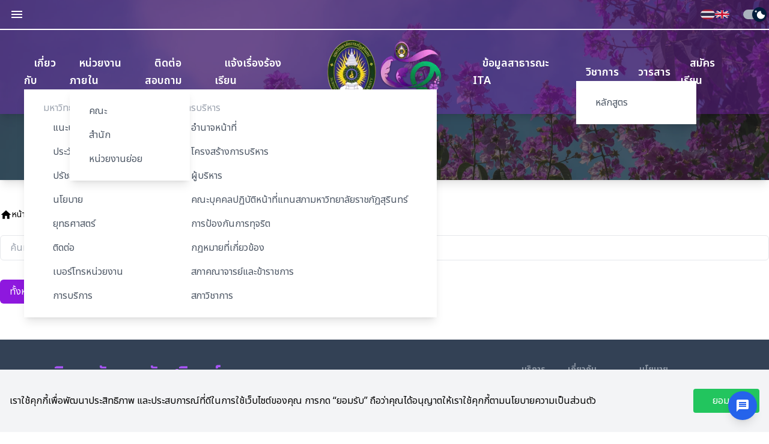

--- FILE ---
content_type: text/html; charset=utf-8
request_url: https://srru.ac.th/news?news_type=3
body_size: 15960
content:
<!DOCTYPE html><html lang="th"><head><meta charSet="utf-8"/><meta name="viewport" content="width=device-width, initial-scale=1"/><link rel="preload" href="/_next/static/media/f196b1e65fee88ed-s.p.woff2" as="font" crossorigin="" type="font/woff2"/><link rel="stylesheet" href="/_next/static/css/b2673c6638bd0bfc.css" data-precedence="next"/><link rel="preload" as="script" fetchPriority="low" href="/_next/static/chunks/webpack-74088a1afe9e7d21.js"/><script src="/_next/static/chunks/fd9d1056-a9ae95eb171b571e.js" async=""></script><script src="/_next/static/chunks/2472-53482c2b94872600.js" async=""></script><script src="/_next/static/chunks/main-app-e4c68be8e18658c3.js" async=""></script><script src="/_next/static/chunks/1236-76ab070128e77c67.js" async=""></script><script src="/_next/static/chunks/413-0241e731bf2a245b.js" async=""></script><script src="/_next/static/chunks/1795-593387b7703ca671.js" async=""></script><script src="/_next/static/chunks/39-3d80448519489832.js" async=""></script><script src="/_next/static/chunks/8772-a18e076d6bb2b514.js" async=""></script><script src="/_next/static/chunks/app/%5Blocale%5D/layout-4c23563776f456c9.js" async=""></script><script src="/_next/static/chunks/a6eb9415-ca8b3ab5ceea9840.js" async=""></script><script src="/_next/static/chunks/4864-3ba3bb91aba3a653.js" async=""></script><script src="/_next/static/chunks/app/%5Blocale%5D/(home)/page-44f154ca3f1ff450.js" async=""></script><script src="/_next/static/chunks/app/%5Blocale%5D/loading-c2c0b8675e97e23a.js" async=""></script><script src="/_next/static/chunks/app/%5Blocale%5D/error-6e0fa36bba5c2431.js" async=""></script><script src="/_next/static/chunks/352-179161fd4060e3b1.js" async=""></script><script src="/_next/static/chunks/2289-cee4f9de11903a15.js" async=""></script><script src="/_next/static/chunks/app/%5Blocale%5D/(pages)/news/page-b9cd7354506d4d6b.js" async=""></script><title>Surindra Rajabhat University | มหาวิทยาลัยราชภัฏสุรินทร์</title><meta name="description" content="Surindra Rajabhat University มหาวิทยาลัยราชภัฏสุรินทร์ (สถาบันราชภัฏสุรินทร์, วิทยาลัยครูสุรินทร์) ได้รับการ สถาปนาเมื่อวันที่ 29 กันยายน พ.ศ. 2516"/><meta property="og:title" content="Surindra Rajabhat University | มหาวิทยาลัยราชภัฏสุรินทร์"/><meta property="og:image" content="https://www3.srru.ac.th/images/srru/srru-building.jpg"/><meta name="twitter:card" content="summary_large_image"/><meta name="twitter:title" content="Surindra Rajabhat University | มหาวิทยาลัยราชภัฏสุรินทร์"/><meta name="twitter:image" content="https://www3.srru.ac.th/images/srru/srru-building.jpg"/><link rel="icon" href="/favicon.ico" type="image/x-icon" sizes="16x16"/><meta name="next-size-adjust"/><script src="/_next/static/chunks/polyfills-c67a75d1b6f99dc8.js" noModule=""></script></head><body class="__className_83e1ee dark:bg-slate-800"><script>!function(){try{var d=document.documentElement,c=d.classList;c.remove('light','dark');var e=localStorage.getItem('theme');if('system'===e||(!e&&true)){var t='(prefers-color-scheme: dark)',m=window.matchMedia(t);if(m.media!==t||m.matches){d.style.colorScheme = 'dark';c.add('dark')}else{d.style.colorScheme = 'light';c.add('light')}}else if(e){c.add(e|| '')}if(e==='light'||e==='dark')d.style.colorScheme=e}catch(e){}}()</script><nav class="absolute z-40 shadow-lg bg-srru-purple dark:bg-slate-700 bg-opacity-30 dark:bg-opacity-60 text-white"><div class="border-b-2 border-white h-[50px] flex flex-row justify-between"><div class="flex flex-row items-center"><div class="px-4"><div class="drawer"><input id="main-drawer" type="checkbox" class="drawer-toggle"/><div class="drawer-content"><label for="main-drawer" class="cursor-pointer"><style data-emotion="css vubbuv">.css-vubbuv{-webkit-user-select:none;-moz-user-select:none;-ms-user-select:none;user-select:none;width:1em;height:1em;display:inline-block;fill:currentColor;-webkit-flex-shrink:0;-ms-flex-negative:0;flex-shrink:0;-webkit-transition:fill 200ms cubic-bezier(0.4, 0, 0.2, 1) 0ms;transition:fill 200ms cubic-bezier(0.4, 0, 0.2, 1) 0ms;font-size:1.5rem;}</style><svg class="MuiSvgIcon-root MuiSvgIcon-fontSizeMedium css-vubbuv" focusable="false" aria-hidden="true" viewBox="0 0 24 24" data-testid="MenuIcon"><path d="M3 18h18v-2H3v2zm0-5h18v-2H3v2zm0-7v2h18V6H3z"></path></svg></label></div><div class="drawer-side z-50"><label for="main-drawer" aria-label="close sidebar" class="drawer-overlay"></label><div class="w-60 lg:w-96 min-h-full dark:bg-slate-800 bg-white"><ul class="menu text-slate-800 dark:text-white text-lg"><li><span class="dark:hover:text-white">เกี่ยวกับ</span><ul class="menu"><span>มหาวิทยาลัย</span><ul class="menu"><li><a class="dark:hover:text-white" href="/about/intro">แนะนำมหาวิทยาลัย</a></li><li><a class="dark:hover:text-white" href="/about/history">ประวัติความเป็นมา</a></li><li><a class="dark:hover:text-white" href="/about/mission">ปรัชญา/พันธกิจ/วิสัยทัศน์</a></li><li><a class="dark:hover:text-white" href="/about/policy">นโยบาย</a></li><li><a class="dark:hover:text-white" href="/about/strategy">ยุทธศาสตร์</a></li><li><a class="dark:hover:text-white" href="/about/contact">ติดต่อ</a></li><li><a class="dark:hover:text-white" href="/about/tel">เบอร์โทรหน่วยงาน</a></li><li><a class="dark:hover:text-white" href="/about/service">การบริการ</a></li></ul><span>การบริหาร</span><ul class="menu"><li><a class="dark:hover:text-white" href="/about/authority">อำนาจหน้าที่</a></li><li><a class="dark:hover:text-white" href="/about/structure">โครงสร้างการบริหาร</a></li><li><a class="dark:hover:text-white" href="/about/executive">ผู้บริหาร</a></li><li><a class="dark:hover:text-white" href="/about/srru-council">คณะบุคคลปฏิบัติหน้าที่แทนสภามหาวิทยาลัยราชภัฏสุรินทร์</a></li><li><a class="dark:hover:text-white" href="/about/anti-corruption">การป้องกันการทุจริต</a></li><li><a class="dark:hover:text-white" href="/about/law">กฏหมายที่เกี่ยวข้อง</a></li><li><a class="dark:hover:text-white" href="https://senate.srru.ac.th">สภาคณาจารย์และข้าราชการ</a></li><li><a class="dark:hover:text-white" href="https://acad.srru.ac.th/?page_id=1642">สภาวิชาการ</a></li></ul></ul></li><li><span class="dark:hover:text-white">หน่วยงานภายใน</span><ul class="menu"><li><a class="dark:hover:text-white" href="/faculty">คณะ</a></li><li><a class="dark:hover:text-white" href="/department">สำนัก</a></li><li><a class="dark:hover:text-white" href="/sub_department">หน่วยงานย่อย</a></li></ul></li><li><a class="dark:hover:text-white" href="/faq">ติดต่อสอบถาม</a></li><li><a class="dark:hover:text-white" href="/complaint">แจ้งเรื่องร้องเรียน</a></li><li><a class="dark:hover:text-white" href="https://ita.srru.ac.th">ข้อมูลสาธารณะ ITA</a></li><li><span class="dark:hover:text-white">วิชาการ</span><ul class="menu"><li><a class="dark:hover:text-white" href="/faculty">หลักสูตร</a></li></ul></li><li><a class="dark:hover:text-white" href="/academic/journal">วารสาร</a></li><li><a class="dark:hover:text-white" href="/admission">สมัครเรียน</a></li></ul></div></div></div></div></div><div class="flex flex-row items-center"><div class="flex flex-row gap-x-2 px-4 justify-center items-center"><button><div class="avatar flex justify-center items-center"><div class="w-6 rounded-full"><img alt="Flag" loading="lazy" width="12" height="12" decoding="async" data-nimg="1" style="color:transparent" srcSet="/_next/image?url=%2Fimages%2Fflags%2Fth.svg&amp;w=16&amp;q=75 1x, /_next/image?url=%2Fimages%2Fflags%2Fth.svg&amp;w=32&amp;q=75 2x" src="/_next/image?url=%2Fimages%2Fflags%2Fth.svg&amp;w=32&amp;q=75"/></div></div></button><button><div class="avatar flex justify-center items-center"><div class="w-6 rounded-full"><img alt="Flag" loading="lazy" width="12" height="12" decoding="async" data-nimg="1" style="color:transparent" srcSet="/_next/image?url=%2Fimages%2Fflags%2Fen.svg&amp;w=16&amp;q=75 1x, /_next/image?url=%2Fimages%2Fflags%2Fen.svg&amp;w=32&amp;q=75 2x" src="/_next/image?url=%2Fimages%2Fflags%2Fen.svg&amp;w=32&amp;q=75"/></div></div></button></div><style data-emotion="css 1h6lswi">.css-1h6lswi{width:50px;height:30px;padding:7px;-webkit-flex-direction:row;-ms-flex-direction:row;flex-direction:row;-webkit-box-pack:center;-ms-flex-pack:center;-webkit-justify-content:center;justify-content:center;-webkit-align-items:center;-webkit-box-align:center;-ms-flex-align:center;align-items:center;-webkit-align-content:center;-ms-flex-line-pack:center;align-content:center;margin:0px;}.css-1h6lswi .MuiSwitch-switchBase{margin-top:3px;padding:0;-webkit-transform:translateX(6px);-moz-transform:translateX(6px);-ms-transform:translateX(6px);transform:translateX(6px);}.css-1h6lswi .MuiSwitch-switchBase.Mui-checked{color:#fff;-webkit-transform:translateX(22px);-moz-transform:translateX(22px);-ms-transform:translateX(22px);transform:translateX(22px);}.css-1h6lswi .MuiSwitch-switchBase.Mui-checked .MuiSwitch-thumb:before{background-image:url('data:image/svg+xml;utf8,<svg xmlns="http://www.w3.org/2000/svg" height="20" width="20" viewBox="0 0 20 20"><path fill="%23fff" d="M4.2 2.5l-.7 1.8-1.8.7 1.8.7.7 1.8.6-1.8L6.7 5l-1.9-.7-.6-1.8zm15 8.3a6.7 6.7 0 11-6.6-6.6 5.8 5.8 0 006.6 6.6z"/></svg>');}.css-1h6lswi .MuiSwitch-switchBase.Mui-checked+.MuiSwitch-track{opacity:1;background-color:#aab4be;}.css-1h6lswi .MuiSwitch-thumb{background-color:#001e3c;width:24px;height:24px;}.css-1h6lswi .MuiSwitch-thumb:before{content:'';position:absolute;width:100%;height:100%;left:0;top:0;background-repeat:no-repeat;-webkit-background-position:center;background-position:center;background-image:url('data:image/svg+xml;utf8,<svg xmlns="http://www.w3.org/2000/svg" height="20" width="20" viewBox="0 0 20 20"><path fill="%23fff" d="M9.305 1.667V3.75h1.389V1.667h-1.39zm-4.707 1.95l-.982.982L5.09 6.072l.982-.982-1.473-1.473zm10.802 0L13.927 5.09l.982.982 1.473-1.473-.982-.982zM10 5.139a4.872 4.872 0 00-4.862 4.86A4.872 4.872 0 0010 14.862 4.872 4.872 0 0014.86 10 4.872 4.872 0 0010 5.139zm0 1.389A3.462 3.462 0 0113.471 10a3.462 3.462 0 01-3.473 3.472A3.462 3.462 0 016.527 10 3.462 3.462 0 0110 6.528zM1.665 9.305v1.39h2.083v-1.39H1.666zm14.583 0v1.39h2.084v-1.39h-2.084zM5.09 13.928L3.616 15.4l.982.982 1.473-1.473-.982-.982zm9.82 0l-.982.982 1.473 1.473.982-.982-1.473-1.473zM9.305 16.25v2.083h1.389V16.25h-1.39z"/></svg>');}.css-1h6lswi .MuiSwitch-track{opacity:1;background-color:#aab4be;border-radius:10px;}</style><style data-emotion="css 1y5xybz">.css-1y5xybz{display:-webkit-inline-box;display:-webkit-inline-flex;display:-ms-inline-flexbox;display:inline-flex;width:58px;height:38px;overflow:hidden;padding:12px;box-sizing:border-box;position:relative;-webkit-flex-shrink:0;-ms-flex-negative:0;flex-shrink:0;z-index:0;vertical-align:middle;width:50px;height:30px;padding:7px;-webkit-flex-direction:row;-ms-flex-direction:row;flex-direction:row;-webkit-box-pack:center;-ms-flex-pack:center;-webkit-justify-content:center;justify-content:center;-webkit-align-items:center;-webkit-box-align:center;-ms-flex-align:center;align-items:center;-webkit-align-content:center;-ms-flex-line-pack:center;align-content:center;margin:0px;}@media print{.css-1y5xybz{-webkit-print-color-adjust:exact;color-adjust:exact;}}.css-1y5xybz .MuiSwitch-switchBase{margin-top:3px;padding:0;-webkit-transform:translateX(6px);-moz-transform:translateX(6px);-ms-transform:translateX(6px);transform:translateX(6px);}.css-1y5xybz .MuiSwitch-switchBase.Mui-checked{color:#fff;-webkit-transform:translateX(22px);-moz-transform:translateX(22px);-ms-transform:translateX(22px);transform:translateX(22px);}.css-1y5xybz .MuiSwitch-switchBase.Mui-checked .MuiSwitch-thumb:before{background-image:url('data:image/svg+xml;utf8,<svg xmlns="http://www.w3.org/2000/svg" height="20" width="20" viewBox="0 0 20 20"><path fill="%23fff" d="M4.2 2.5l-.7 1.8-1.8.7 1.8.7.7 1.8.6-1.8L6.7 5l-1.9-.7-.6-1.8zm15 8.3a6.7 6.7 0 11-6.6-6.6 5.8 5.8 0 006.6 6.6z"/></svg>');}.css-1y5xybz .MuiSwitch-switchBase.Mui-checked+.MuiSwitch-track{opacity:1;background-color:#aab4be;}.css-1y5xybz .MuiSwitch-thumb{background-color:#001e3c;width:24px;height:24px;}.css-1y5xybz .MuiSwitch-thumb:before{content:'';position:absolute;width:100%;height:100%;left:0;top:0;background-repeat:no-repeat;-webkit-background-position:center;background-position:center;background-image:url('data:image/svg+xml;utf8,<svg xmlns="http://www.w3.org/2000/svg" height="20" width="20" viewBox="0 0 20 20"><path fill="%23fff" d="M9.305 1.667V3.75h1.389V1.667h-1.39zm-4.707 1.95l-.982.982L5.09 6.072l.982-.982-1.473-1.473zm10.802 0L13.927 5.09l.982.982 1.473-1.473-.982-.982zM10 5.139a4.872 4.872 0 00-4.862 4.86A4.872 4.872 0 0010 14.862 4.872 4.872 0 0014.86 10 4.872 4.872 0 0010 5.139zm0 1.389A3.462 3.462 0 0113.471 10a3.462 3.462 0 01-3.473 3.472A3.462 3.462 0 016.527 10 3.462 3.462 0 0110 6.528zM1.665 9.305v1.39h2.083v-1.39H1.666zm14.583 0v1.39h2.084v-1.39h-2.084zM5.09 13.928L3.616 15.4l.982.982 1.473-1.473-.982-.982zm9.82 0l-.982.982 1.473 1.473.982-.982-1.473-1.473zM9.305 16.25v2.083h1.389V16.25h-1.39z"/></svg>');}.css-1y5xybz .MuiSwitch-track{opacity:1;background-color:#aab4be;border-radius:10px;}</style><span class="MuiSwitch-root MuiSwitch-sizeMedium css-1y5xybz"><style data-emotion="css 12gc73n">.css-12gc73n{position:absolute;top:0;left:0;z-index:1;color:#fff;-webkit-transition:left 150ms cubic-bezier(0.4, 0, 0.2, 1) 0ms,-webkit-transform 150ms cubic-bezier(0.4, 0, 0.2, 1) 0ms;transition:left 150ms cubic-bezier(0.4, 0, 0.2, 1) 0ms,transform 150ms cubic-bezier(0.4, 0, 0.2, 1) 0ms;}.css-12gc73n.Mui-checked{-webkit-transform:translateX(20px);-moz-transform:translateX(20px);-ms-transform:translateX(20px);transform:translateX(20px);}.css-12gc73n.Mui-disabled{color:#f5f5f5;}.css-12gc73n.Mui-checked+.MuiSwitch-track{opacity:0.5;}.css-12gc73n.Mui-disabled+.MuiSwitch-track{opacity:0.12;}.css-12gc73n .MuiSwitch-input{left:-100%;width:300%;}.css-12gc73n:hover{background-color:rgba(0, 0, 0, 0.04);}@media (hover: none){.css-12gc73n:hover{background-color:transparent;}}.css-12gc73n.Mui-checked{color:#1976d2;}.css-12gc73n.Mui-checked:hover{background-color:rgba(25, 118, 210, 0.04);}@media (hover: none){.css-12gc73n.Mui-checked:hover{background-color:transparent;}}.css-12gc73n.Mui-checked.Mui-disabled{color:rgb(167, 202, 237);}.css-12gc73n.Mui-checked+.MuiSwitch-track{background-color:#1976d2;}</style><style data-emotion="css t2dzeu">.css-t2dzeu{padding:9px;border-radius:50%;position:absolute;top:0;left:0;z-index:1;color:#fff;-webkit-transition:left 150ms cubic-bezier(0.4, 0, 0.2, 1) 0ms,-webkit-transform 150ms cubic-bezier(0.4, 0, 0.2, 1) 0ms;transition:left 150ms cubic-bezier(0.4, 0, 0.2, 1) 0ms,transform 150ms cubic-bezier(0.4, 0, 0.2, 1) 0ms;}.css-t2dzeu.Mui-checked{-webkit-transform:translateX(20px);-moz-transform:translateX(20px);-ms-transform:translateX(20px);transform:translateX(20px);}.css-t2dzeu.Mui-disabled{color:#f5f5f5;}.css-t2dzeu.Mui-checked+.MuiSwitch-track{opacity:0.5;}.css-t2dzeu.Mui-disabled+.MuiSwitch-track{opacity:0.12;}.css-t2dzeu .MuiSwitch-input{left:-100%;width:300%;}.css-t2dzeu:hover{background-color:rgba(0, 0, 0, 0.04);}@media (hover: none){.css-t2dzeu:hover{background-color:transparent;}}.css-t2dzeu.Mui-checked{color:#1976d2;}.css-t2dzeu.Mui-checked:hover{background-color:rgba(25, 118, 210, 0.04);}@media (hover: none){.css-t2dzeu.Mui-checked:hover{background-color:transparent;}}.css-t2dzeu.Mui-checked.Mui-disabled{color:rgb(167, 202, 237);}.css-t2dzeu.Mui-checked+.MuiSwitch-track{background-color:#1976d2;}</style><style data-emotion="css 1nr2wod">.css-1nr2wod{display:-webkit-inline-box;display:-webkit-inline-flex;display:-ms-inline-flexbox;display:inline-flex;-webkit-align-items:center;-webkit-box-align:center;-ms-flex-align:center;align-items:center;-webkit-box-pack:center;-ms-flex-pack:center;-webkit-justify-content:center;justify-content:center;position:relative;box-sizing:border-box;-webkit-tap-highlight-color:transparent;background-color:transparent;outline:0;border:0;margin:0;border-radius:0;padding:0;cursor:pointer;-webkit-user-select:none;-moz-user-select:none;-ms-user-select:none;user-select:none;vertical-align:middle;-moz-appearance:none;-webkit-appearance:none;-webkit-text-decoration:none;text-decoration:none;color:inherit;padding:9px;border-radius:50%;position:absolute;top:0;left:0;z-index:1;color:#fff;-webkit-transition:left 150ms cubic-bezier(0.4, 0, 0.2, 1) 0ms,-webkit-transform 150ms cubic-bezier(0.4, 0, 0.2, 1) 0ms;transition:left 150ms cubic-bezier(0.4, 0, 0.2, 1) 0ms,transform 150ms cubic-bezier(0.4, 0, 0.2, 1) 0ms;}.css-1nr2wod::-moz-focus-inner{border-style:none;}.css-1nr2wod.Mui-disabled{pointer-events:none;cursor:default;}@media print{.css-1nr2wod{-webkit-print-color-adjust:exact;color-adjust:exact;}}.css-1nr2wod.Mui-checked{-webkit-transform:translateX(20px);-moz-transform:translateX(20px);-ms-transform:translateX(20px);transform:translateX(20px);}.css-1nr2wod.Mui-disabled{color:#f5f5f5;}.css-1nr2wod.Mui-checked+.MuiSwitch-track{opacity:0.5;}.css-1nr2wod.Mui-disabled+.MuiSwitch-track{opacity:0.12;}.css-1nr2wod .MuiSwitch-input{left:-100%;width:300%;}.css-1nr2wod:hover{background-color:rgba(0, 0, 0, 0.04);}@media (hover: none){.css-1nr2wod:hover{background-color:transparent;}}.css-1nr2wod.Mui-checked{color:#1976d2;}.css-1nr2wod.Mui-checked:hover{background-color:rgba(25, 118, 210, 0.04);}@media (hover: none){.css-1nr2wod.Mui-checked:hover{background-color:transparent;}}.css-1nr2wod.Mui-checked.Mui-disabled{color:rgb(167, 202, 237);}.css-1nr2wod.Mui-checked+.MuiSwitch-track{background-color:#1976d2;}</style><span class="MuiButtonBase-root MuiSwitch-switchBase MuiSwitch-colorPrimary PrivateSwitchBase-root MuiSwitch-switchBase MuiSwitch-colorPrimary css-1nr2wod"><style data-emotion="css 1m9pwf3">.css-1m9pwf3{cursor:inherit;position:absolute;opacity:0;width:100%;height:100%;top:0;left:0;margin:0;padding:0;z-index:1;}</style><input class="PrivateSwitchBase-input MuiSwitch-input css-1m9pwf3" type="checkbox"/><style data-emotion="css 19gndve">.css-19gndve{box-shadow:0px 2px 1px -1px rgba(0,0,0,0.2),0px 1px 1px 0px rgba(0,0,0,0.14),0px 1px 3px 0px rgba(0,0,0,0.12);background-color:currentColor;width:20px;height:20px;border-radius:50%;}</style><span class="MuiSwitch-thumb css-19gndve"></span></span><style data-emotion="css 1ju1kxc">.css-1ju1kxc{height:100%;width:100%;border-radius:7px;z-index:-1;-webkit-transition:opacity 150ms cubic-bezier(0.4, 0, 0.2, 1) 0ms,background-color 150ms cubic-bezier(0.4, 0, 0.2, 1) 0ms;transition:opacity 150ms cubic-bezier(0.4, 0, 0.2, 1) 0ms,background-color 150ms cubic-bezier(0.4, 0, 0.2, 1) 0ms;background-color:#000;opacity:0.38;}</style><span class="MuiSwitch-track css-1ju1kxc"></span></span></div></div><div class="relative h-[140px] w-screen transition-color duration-200"><div class="grid grid-cols-12"><div class="hidden md:flex col-span-5 flex-row text-xl px-10 items-center justify-end"><div><div class="dropdown dropdown-hover"><label tabindex="0" class="text-sm lg:text-lg font-semibold focus:outline-none p-4">เกี่ยวกับ</label><div tabindex="0" class="dropdown-content bg-white dark:bg-slate-700 p-4 shadow-lg min-w-[200px] z-40"><ul class="menu-horizontal lg:min-w-max"><li class="px-4"><span class="text-base text-gray-400">มหาวิทยาลัย</span><ul class=""><a class="no-underline" target="" href="/about/intro"><li class="py-2 px-4 text-base text-gray-600 dark:text-white hover:text-white hover:bg-srru-green hover:-translate-x-2hover:-translate-x-2 transition ease-in-out duration-150">แนะนำมหาวิทยาลัย</li></a><a class="no-underline" target="" href="/about/history"><li class="py-2 px-4 text-base text-gray-600 dark:text-white hover:text-white hover:bg-srru-green hover:-translate-x-2hover:-translate-x-2 transition ease-in-out duration-150">ประวัติความเป็นมา</li></a><a class="no-underline" target="" href="/about/mission"><li class="py-2 px-4 text-base text-gray-600 dark:text-white hover:text-white hover:bg-srru-green hover:-translate-x-2hover:-translate-x-2 transition ease-in-out duration-150">ปรัชญา/พันธกิจ/วิสัยทัศน์</li></a><a class="no-underline" target="" href="/about/policy"><li class="py-2 px-4 text-base text-gray-600 dark:text-white hover:text-white hover:bg-srru-green hover:-translate-x-2hover:-translate-x-2 transition ease-in-out duration-150">นโยบาย</li></a><a class="no-underline" target="" href="/about/strategy"><li class="py-2 px-4 text-base text-gray-600 dark:text-white hover:text-white hover:bg-srru-green hover:-translate-x-2hover:-translate-x-2 transition ease-in-out duration-150">ยุทธศาสตร์</li></a><a class="no-underline" target="" href="/about/contact"><li class="py-2 px-4 text-base text-gray-600 dark:text-white hover:text-white hover:bg-srru-green hover:-translate-x-2hover:-translate-x-2 transition ease-in-out duration-150">ติดต่อ</li></a><a class="no-underline" target="" href="/about/tel"><li class="py-2 px-4 text-base text-gray-600 dark:text-white hover:text-white hover:bg-srru-green hover:-translate-x-2hover:-translate-x-2 transition ease-in-out duration-150">เบอร์โทรหน่วยงาน</li></a><a class="no-underline" target="" href="/about/service"><li class="py-2 px-4 text-base text-gray-600 dark:text-white hover:text-white hover:bg-srru-green hover:-translate-x-2hover:-translate-x-2 transition ease-in-out duration-150">การบริการ</li></a></ul></li><li class="px-4"><span class="text-base text-gray-400">การบริหาร</span><ul class=""><a class="no-underline" target="" href="/about/authority"><li class="py-2 px-4 text-base text-gray-600 dark:text-white hover:text-white hover:bg-srru-green hover:-translate-x-2hover:-translate-x-2 transition ease-in-out duration-150">อำนาจหน้าที่</li></a><a class="no-underline" target="" href="/about/structure"><li class="py-2 px-4 text-base text-gray-600 dark:text-white hover:text-white hover:bg-srru-green hover:-translate-x-2hover:-translate-x-2 transition ease-in-out duration-150">โครงสร้างการบริหาร</li></a><a class="no-underline" target="" href="/about/executive"><li class="py-2 px-4 text-base text-gray-600 dark:text-white hover:text-white hover:bg-srru-green hover:-translate-x-2hover:-translate-x-2 transition ease-in-out duration-150">ผู้บริหาร</li></a><a class="no-underline" target="" href="/about/srru-council"><li class="py-2 px-4 text-base text-gray-600 dark:text-white hover:text-white hover:bg-srru-green hover:-translate-x-2hover:-translate-x-2 transition ease-in-out duration-150">คณะบุคคลปฏิบัติหน้าที่แทนสภามหาวิทยาลัยราชภัฏสุรินทร์</li></a><a class="no-underline" target="" href="/about/anti-corruption"><li class="py-2 px-4 text-base text-gray-600 dark:text-white hover:text-white hover:bg-srru-green hover:-translate-x-2hover:-translate-x-2 transition ease-in-out duration-150">การป้องกันการทุจริต</li></a><a class="no-underline" target="" href="/about/law"><li class="py-2 px-4 text-base text-gray-600 dark:text-white hover:text-white hover:bg-srru-green hover:-translate-x-2hover:-translate-x-2 transition ease-in-out duration-150">กฏหมายที่เกี่ยวข้อง</li></a><a class="no-underline" target="_blank" href="https://senate.srru.ac.th"><li class="py-2 px-4 text-base text-gray-600 dark:text-white hover:text-white hover:bg-srru-green hover:-translate-x-2hover:-translate-x-2 transition ease-in-out duration-150">สภาคณาจารย์และข้าราชการ</li></a><a class="no-underline" target="_blank" href="https://acad.srru.ac.th/?page_id=1642"><li class="py-2 px-4 text-base text-gray-600 dark:text-white hover:text-white hover:bg-srru-green hover:-translate-x-2hover:-translate-x-2 transition ease-in-out duration-150">สภาวิชาการ</li></a></ul></li></ul></div></div></div><div><div class="dropdown dropdown-hover"><label tabindex="1" class="text-sm lg:text-lg font-semibold focus:outline-none p-4">หน่วยงานภายใน</label><div tabindex="1" class="dropdown-content bg-white dark:bg-slate-700 p-4 shadow-lg min-w-[200px] z-40"><ul class="lg:min-w-max"><a class="no-underline" target="" href="/faculty"><li class="py-2 px-4 text-base text-gray-600 dark:text-white hover:text-white hover:bg-srru-green hover:-translate-x-2hover:-translate-x-2 transition ease-in-out duration-150">คณะ</li></a><a class="no-underline" target="" href="/department"><li class="py-2 px-4 text-base text-gray-600 dark:text-white hover:text-white hover:bg-srru-green hover:-translate-x-2hover:-translate-x-2 transition ease-in-out duration-150">สำนัก</li></a><a class="no-underline" target="" href="/sub_department"><li class="py-2 px-4 text-base text-gray-600 dark:text-white hover:text-white hover:bg-srru-green hover:-translate-x-2hover:-translate-x-2 transition ease-in-out duration-150">หน่วยงานย่อย</li></a></ul></div></div></div><div><a class="text-sm lg:text-lg font-semibold focus:outline-none p-4" href="/faq">ติดต่อสอบถาม</a></div><div><a class="text-sm lg:text-lg font-semibold focus:outline-none p-4" href="/complaint">แจ้งเรื่องร้องเรียน</a></div></div><div class="col-span-12 md:col-span-2 z-30"><a class="w-full flex flex-row gap-x-4 justify-center py-4 h-[140px]" href="/"><img alt="Logo มหาวิทยาลัยราชภัฏสุรินทร์" loading="lazy" width="85" height="200" decoding="async" data-nimg="1" class="h-full" style="color:transparent" srcSet="/_next/image?url=%2Fimages%2Fsrru%2FSRRU_SYMBOL.png&amp;w=96&amp;q=75 1x, /_next/image?url=%2Fimages%2Fsrru%2FSRRU_SYMBOL.png&amp;w=256&amp;q=75 2x" src="/_next/image?url=%2Fimages%2Fsrru%2FSRRU_SYMBOL.png&amp;w=256&amp;q=75"/><img alt="Logo มหาวิทยาลัยราชภัฏสุรินทร์" loading="lazy" width="108" height="200" decoding="async" data-nimg="1" class="h-full" style="color:transparent" srcSet="/_next/image?url=%2Fimages%2Flogos%2Flogo_50th.png&amp;w=128&amp;q=75 1x, /_next/image?url=%2Fimages%2Flogos%2Flogo_50th.png&amp;w=256&amp;q=75 2x" src="/_next/image?url=%2Fimages%2Flogos%2Flogo_50th.png&amp;w=256&amp;q=75"/></a></div><div class="hidden md:flex col-span-5 flex-row text-xl px-10 items-center justify-start"><div><a class="text-sm lg:text-lg font-semibold focus:outline-none p-4" href="https://ita.srru.ac.th">ข้อมูลสาธารณะ ITA</a></div><div><div class="dropdown dropdown-hover"><label tabindex="1" class="text-sm lg:text-lg font-semibold focus:outline-none p-4">วิชาการ</label><div tabindex="1" class="dropdown-content bg-white dark:bg-slate-700 p-4 shadow-lg min-w-[200px] z-40"><ul class="lg:min-w-max"><a class="no-underline" target="" href="/faculty"><li class="py-2 px-4 text-base text-gray-600 dark:text-white hover:text-white hover:bg-srru-green hover:-translate-x-2hover:-translate-x-2 transition ease-in-out duration-150">หลักสูตร</li></a></ul></div></div></div><div><a class="text-sm lg:text-lg font-semibold focus:outline-none p-4" href="/academic/journal">วารสาร</a></div><div><a class="text-sm lg:text-lg font-semibold focus:outline-none p-4" href="/admission">สมัครเรียน</a></div></div></div></div></nav><div class="hero min-h-[300px] shadow-lg shadow-bottom" style="background-image:url(/images/srru/inthanin.webp)"><div class="hero-overlay bg-opacity-60"></div></div><!--$--><main><div class="md:container mx-auto py-10"><div class="text-sm breadcrumbs"><ul><li><a class="no-underline flex flex-row gap-x-1 justify-end items-end" href="/"><style data-emotion="css 1k33q06">.css-1k33q06{-webkit-user-select:none;-moz-user-select:none;-ms-user-select:none;user-select:none;width:1em;height:1em;display:inline-block;fill:currentColor;-webkit-flex-shrink:0;-ms-flex-negative:0;flex-shrink:0;-webkit-transition:fill 200ms cubic-bezier(0.4, 0, 0.2, 1) 0ms;transition:fill 200ms cubic-bezier(0.4, 0, 0.2, 1) 0ms;font-size:1.25rem;}</style><svg class="MuiSvgIcon-root MuiSvgIcon-fontSizeSmall css-1k33q06" focusable="false" aria-hidden="true" viewBox="0 0 24 24" data-testid="HomeIcon"><path d="M10 20v-6h4v6h5v-8h3L12 3 2 12h3v8z"></path></svg>หน้าแรก</a></li><li><span class="text-gray-400">ข่าวสาร</span></li></ul></div><div class="w-full"><input type="text" placeholder="ค้นหาข่าว" class="my-4 border focus:outline-none py-2 px-4 rounded-md w-full"/></div><div class="grid grid-cols-12 gap-x-4 h-auto"><div class="col-span-2 border-r-2"><ul class="px-0 w-full py-4"><li class="py-2 mb-1 px-4 rounded-md  hover:bg-srru-purple hover:text-white w-full hover:cursor-pointer bg-srru-purple text-white">ทั้งหมด</li></ul></div><div class="col-span-10 py-4"><div class="infinite-scroll-component__outerdiv"><div class="infinite-scroll-component " style="height:auto;overflow:auto;-webkit-overflow-scrolling:touch"><div class="grid grid-cols-12 gap-4"></div></div></div></div></div></div></main><!--/$--><footer class="w-full flex flex-col justify-between shadow-lg bg-slate-700 px-10 py-10"><div class="footer"><div class="md:w-1/2"><div class="text-3xl text-purple-500 font-bold">มหาวิทยาลัยราชภัฏสุรินทร์</div><div class="text-xl text-slate-100">186 หมู่ 1 ถ.สุรินทร์-ปราสาท ต.นอกเมือง อ.เมืองสุรินทร์ จ.สุรินทร์ 32000 โทรศัพท์ 044-710000,044-710019 อีเมล saraban@srru.ac.th</div></div><div><span class="footer-title text-slate-200">บริการ</span><a target="" class="link link-hover text-white hover:text-white" href="/admission">สมัครเรียน</a><a target="" class="link link-hover text-white hover:text-white" href="/for/student">นักศึกษา</a><a target="" class="link link-hover text-white hover:text-white" href="/for/staff">บุคลากร</a><a target="" class="link link-hover text-white hover:text-white" href="/for/guest">บุคคลทั่วไป</a><a target="_blank" class="link link-hover text-white hover:text-white" href="https://www3.srru.ac.th/admin_v2">ผู้ดูแลระบบ</a></div><div><span class="footer-title text-slate-200">เกี่ยวกับ</span><a target="" class="link link-hover text-white hover:text-white" href="/about/history">ประวัติมหาวิทยาลัย</a><a target="" class="link link-hover text-white hover:text-white" href="/about/contact">ติดต่อ</a><a target="" class="link link-hover text-white hover:text-white" href="/about/tel">หมายเลขโทรศัพท์</a></div><div><span class="footer-title text-slate-200">นโยบาย</span><a target="" class="link link-hover text-white hover:text-white" href="https://www3.srru.ac.th/storage/uploads/2566/WFk0zStdRmgKKHPTjjLc.pdf">นโยบายคุ้มครองข้อมูลส่วนบุคคล</a><a target="" class="link link-hover text-white hover:text-white" href="/policy/cookie">นโยบายคุกกี้</a></div></div></footer><footer class="footer px-10 py-4 border-t bg-slate-700 border-base-300"><div class="items-center grid-flow-col text-slate-400"><svg width="24" height="24" viewBox="0 0 24 24" xmlns="http://www.w3.org/2000/svg" fill-rule="evenodd" clip-rule="evenodd" class="fill-current"><path d="M22.672 15.226l-2.432.811.841 2.515c.33 1.019-.209 2.127-1.23 2.456-1.15.325-2.148-.321-2.463-1.226l-.84-2.518-5.013 1.677.84 2.517c.391 1.203-.434 2.542-1.831 2.542-.88 0-1.601-.564-1.86-1.314l-.842-2.516-2.431.809c-1.135.328-2.145-.317-2.463-1.229-.329-1.018.211-2.127 1.231-2.456l2.432-.809-1.621-4.823-2.432.808c-1.355.384-2.558-.59-2.558-1.839 0-.817.509-1.582 1.327-1.846l2.433-.809-.842-2.515c-.33-1.02.211-2.129 1.232-2.458 1.02-.329 2.13.209 2.461 1.229l.842 2.515 5.011-1.677-.839-2.517c-.403-1.238.484-2.553 1.843-2.553.819 0 1.585.509 1.85 1.326l.841 2.517 2.431-.81c1.02-.33 2.131.211 2.461 1.229.332 1.018-.21 2.126-1.23 2.456l-2.433.809 1.622 4.823 2.433-.809c1.242-.401 2.557.484 2.557 1.838 0 .819-.51 1.583-1.328 1.847m-8.992-6.428l-5.01 1.675 1.619 4.828 5.011-1.674-1.62-4.829z"></path></svg><p>Copyright © 2023 <br/>Surindra Rajabhat University. All Rights Reserved</p></div><div class="md:place-self-center md:justify-self-end"><div class="grid grid-flow-col gap-4"><a class="text-red-600" target="_blank" href="https://www.youtube.com/@prsrru4412"><svg xmlns="http://www.w3.org/2000/svg" width="24" height="24" viewBox="0 0 24 24" class="fill-current"><path d="M19.615 3.184c-3.604-.246-11.631-.245-15.23 0-3.897.266-4.356 2.62-4.385 8.816.029 6.185.484 8.549 4.385 8.816 3.6.245 11.626.246 15.23 0 3.897-.266 4.356-2.62 4.385-8.816-.029-6.185-.484-8.549-4.385-8.816zm-10.615 12.816v-8l8 3.993-8 4.007z"></path></svg></a><a class="text-blue-600" target="_blank" href="https://www.facebook.com/SRRUNEWS"><svg xmlns="http://www.w3.org/2000/svg" width="24" height="24" viewBox="0 0 24 24" class="fill-current"><path d="M9 8h-3v4h3v12h5v-12h3.642l.358-4h-4v-1.667c0-.955.192-1.333 1.115-1.333h2.885v-5h-3.808c-3.596 0-5.192 1.583-5.192 4.615v3.385z"></path></svg></a></div></div></footer><div class="fixed bottom-5 right-5 flex flex-col items-end gap-2"><button class="w-12 h-12 flex items-center justify-center rounded-full bg-blue-600 text-white shadow-lg hover:bg-blue-700 transition-all"><style data-emotion="css vubbuv">.css-vubbuv{-webkit-user-select:none;-moz-user-select:none;-ms-user-select:none;user-select:none;width:1em;height:1em;display:inline-block;fill:currentColor;-webkit-flex-shrink:0;-ms-flex-negative:0;flex-shrink:0;-webkit-transition:fill 200ms cubic-bezier(0.4, 0, 0.2, 1) 0ms;transition:fill 200ms cubic-bezier(0.4, 0, 0.2, 1) 0ms;font-size:1.5rem;}</style><svg class="MuiSvgIcon-root MuiSvgIcon-fontSizeMedium css-vubbuv" focusable="false" aria-hidden="true" viewBox="0 0 24 24" data-testid="MessageIcon"><path d="M20 2H4c-1.1 0-1.99.9-1.99 2L2 22l4-4h14c1.1 0 2-.9 2-2V4c0-1.1-.9-2-2-2zm-2 12H6v-2h12v2zm0-3H6V9h12v2zm0-3H6V6h12v2z"></path></svg></button></div><script src="/_next/static/chunks/webpack-74088a1afe9e7d21.js" async=""></script><script>(self.__next_f=self.__next_f||[]).push([0]);self.__next_f.push([2,null])</script><script>self.__next_f.push([1,"0:\"$L1\"\n"])</script><script>self.__next_f.push([1,"2:HL[\"/_next/static/media/f196b1e65fee88ed-s.p.woff2\",\"font\",{\"crossOrigin\":\"\",\"type\":\"font/woff2\"}]\n3:HL[\"/_next/static/css/b2673c6638bd0bfc.css\",\"style\"]\n"])</script><script>self.__next_f.push([1,"4:I[633728,[],\"\"]\n6:I[129928,[],\"\"]\n7:I[856954,[],\"\"]\n8:I[407264,[],\"\"]\n"])</script><script>self.__next_f.push([1,"1:[null,[\"$\",\"$L4\",null,{\"buildId\":\"k6fBSdhToQq6PWOzTSwPL\",\"assetPrefix\":\"\",\"initialCanonicalUrl\":\"/news?news_type=3\",\"initialTree\":[\"\",{\"children\":[[\"locale\",\"th\",\"d\"],{\"children\":[\"(pages)\",{\"children\":[\"news\",{\"children\":[\"__PAGE__?{\\\"news_type\\\":\\\"3\\\"}\",{}]}]}]},\"$undefined\",\"$undefined\",true]}],\"initialHead\":[false,\"$L5\"],\"globalErrorComponent\":\"$6\",\"children\":[\"$\",\"$L7\",null,{\"parallelRouterKey\":\"children\",\"segmentPath\":[\"children\"],\"loading\":\"$undefined\",\"loadingStyles\":\"$undefined\",\"loadingScripts\":\"$undefined\",\"hasLoading\":false,\"error\":\"$undefined\",\"errorStyles\":\"$undefined\",\"errorScripts\":\"$undefined\",\"template\":[\"$\",\"$L8\",null,{}],\"templateStyles\":\"$undefined\",\"templateScripts\":\"$undefined\",\"notFound\":[[\"$\",\"title\",null,{\"children\":\"404: This page could not be found.\"}],[\"$\",\"div\",null,{\"style\":{\"fontFamily\":\"system-ui,\\\"Segoe UI\\\",Roboto,Helvetica,Arial,sans-serif,\\\"Apple Color Emoji\\\",\\\"Segoe UI Emoji\\\"\",\"height\":\"100vh\",\"textAlign\":\"center\",\"display\":\"flex\",\"flexDirection\":\"column\",\"alignItems\":\"center\",\"justifyContent\":\"center\"},\"children\":[\"$\",\"div\",null,{\"children\":[[\"$\",\"style\",null,{\"dangerouslySetInnerHTML\":{\"__html\":\"body{color:#000;background:#fff;margin:0}.next-error-h1{border-right:1px solid rgba(0,0,0,.3)}@media (prefers-color-scheme:dark){body{color:#fff;background:#000}.next-error-h1{border-right:1px solid rgba(255,255,255,.3)}}\"}}],[\"$\",\"h1\",null,{\"className\":\"next-error-h1\",\"style\":{\"display\":\"inline-block\",\"margin\":\"0 20px 0 0\",\"padding\":\"0 23px 0 0\",\"fontSize\":24,\"fontWeight\":500,\"verticalAlign\":\"top\",\"lineHeight\":\"49px\"},\"children\":\"404\"}],[\"$\",\"div\",null,{\"style\":{\"display\":\"inline-block\"},\"children\":[\"$\",\"h2\",null,{\"style\":{\"fontSize\":14,\"fontWeight\":400,\"lineHeight\":\"49px\",\"margin\":0},\"children\":\"This page could not be found.\"}]}]]}]}]],\"notFoundStyles\":[],\"childProp\":{\"current\":[null,\"$L9\",null],\"segment\":[\"locale\",\"th\",\"d\"]},\"styles\":[[\"$\",\"link\",\"0\",{\"rel\":\"stylesheet\",\"href\":\"/_next/static/css/b2673c6638bd0bfc.css\",\"precedence\":\"next\",\"crossOrigin\":\"$undefined\"}]]}]}]]\n"])</script><script>self.__next_f.push([1,"a:I[183340,[\"1236\",\"static/chunks/1236-76ab070128e77c67.js\",\"413\",\"static/chunks/413-0241e731bf2a245b.js\",\"1795\",\"static/chunks/1795-593387b7703ca671.js\",\"39\",\"static/chunks/39-3d80448519489832.js\",\"8772\",\"static/chunks/8772-a18e076d6bb2b514.js\",\"1203\",\"static/chunks/app/%5Blocale%5D/layout-4c23563776f456c9.js\"],\"Providers\"]\nb:I[936316,[\"8554\",\"static/chunks/a6eb9415-ca8b3ab5ceea9840.js\",\"1236\",\"static/chunks/1236-76ab070128e77c67.js\",\"413\",\"static/chunks/413-0241e731bf2a245b.js\",\"1795\",\"static/chunks/1795-"])</script><script>self.__next_f.push([1,"593387b7703ca671.js\",\"39\",\"static/chunks/39-3d80448519489832.js\",\"4864\",\"static/chunks/4864-3ba3bb91aba3a653.js\",\"8970\",\"static/chunks/app/%5Blocale%5D/(home)/page-44f154ca3f1ff450.js\"],\"\"]\nc:I[462645,[\"1236\",\"static/chunks/1236-76ab070128e77c67.js\",\"413\",\"static/chunks/413-0241e731bf2a245b.js\",\"1795\",\"static/chunks/1795-593387b7703ca671.js\",\"39\",\"static/chunks/39-3d80448519489832.js\",\"8772\",\"static/chunks/8772-a18e076d6bb2b514.js\",\"1203\",\"static/chunks/app/%5Blocale%5D/layout-4c23563776f456c9.js\"],\"\"]\ne:I["])</script><script>self.__next_f.push([1,"990413,[\"413\",\"static/chunks/413-0241e731bf2a245b.js\",\"2439\",\"static/chunks/app/%5Blocale%5D/loading-c2c0b8675e97e23a.js\"],\"Image\"]\nf:I[712470,[\"6816\",\"static/chunks/app/%5Blocale%5D/error-6e0fa36bba5c2431.js\"],\"\"]\n12:I[348297,[],\"\"]\n13:I[153362,[\"1236\",\"static/chunks/1236-76ab070128e77c67.js\",\"1795\",\"static/chunks/1795-593387b7703ca671.js\",\"352\",\"static/chunks/352-179161fd4060e3b1.js\",\"2289\",\"static/chunks/2289-cee4f9de11903a15.js\",\"6356\",\"static/chunks/app/%5Blocale%5D/(pages)/news/page-b9cd7354506d4d6b.j"])</script><script>self.__next_f.push([1,"s\"],\"\"]\n15:I[910412,[\"1236\",\"static/chunks/1236-76ab070128e77c67.js\",\"413\",\"static/chunks/413-0241e731bf2a245b.js\",\"1795\",\"static/chunks/1795-593387b7703ca671.js\",\"39\",\"static/chunks/39-3d80448519489832.js\",\"8772\",\"static/chunks/8772-a18e076d6bb2b514.js\",\"1203\",\"static/chunks/app/%5Blocale%5D/layout-4c23563776f456c9.js\"],\"\"]\n16:I[430471,[\"1236\",\"static/chunks/1236-76ab070128e77c67.js\",\"413\",\"static/chunks/413-0241e731bf2a245b.js\",\"1795\",\"static/chunks/1795-593387b7703ca671.js\",\"39\",\"static/chunks/39-3d80448"])</script><script>self.__next_f.push([1,"519489832.js\",\"8772\",\"static/chunks/8772-a18e076d6bb2b514.js\",\"1203\",\"static/chunks/app/%5Blocale%5D/layout-4c23563776f456c9.js\"],\"\"]\n10:[\"locale\",\"th\",\"d\"]\n"])</script><script>self.__next_f.push([1,"9:[\"$\",\"html\",null,{\"lang\":\"th\",\"suppressHydrationWarning\":true,\"children\":[\"$\",\"body\",null,{\"className\":\"__className_83e1ee dark:bg-slate-800\",\"children\":[\"$\",\"$La\",null,{\"children\":[\"$\",\"$Lb\",null,{\"locale\":\"th\",\"messages\":{\"SRRU\":\"มหาวิทยาลัยราชภัฏสุรินทร์\",\"PHILOSOPHY_DES\":\"สถาบันอุดมศึกษาเพื่อการพัฒนาท้องถิ่นสู่สากล\",\"ADDRESS\":\"186 หมู่ 1 ถ.สุรินทร์-ปราสาท ต.นอกเมือง อ.เมืองสุรินทร์ จ.สุรินทร์ 32000 โทรศัพท์ 044-710000,044-710019 อีเมล saraban@srru.ac.th\",\"NAVIGATION\":\"การเดินทางมามหาวิทยาลัยราชภัฏสุรินทร์  เลขที่ 186 หมู่ที่ 1 ตำบลนอกเมือง อำเภอเมือง จังหวัดสุรินทร์ 32000 จัดเริ่มต้นจากสถานีขนส่งจังหวัดสุรินทร์ - การเดินทางออกจากสถานีขนส่งผู้โดยสารจังหวัดสุรินทร์  ใช้ถนนธนสาร ขับตรงไปทางทิศใต้ ผ่านสี่แยกวัดหนองบัว  ผ่านสี่แยกที่ว่าการอำเภอเมืองสุรินทร์  ผ่านอนุสาวรีย์พระยาสุรินทรภักดีศรีณรงค์จางวาง  เข้าสู่ทางหลวงหมายเลข 214  (ถนนสุรินทร์ – ปราสาท)  ผ่านหน้ามณทลทหารบกที่ 25 ผ่านกองกำลังสุรนารี       ประมาณ 100 เมตร  จะถึงมหาวิทยาลัยราชภัฏสุรินทร์  โดยสามารถเข้ามหาวิทยาลัยราชภัฏสุรินทร์ได้ทั้ง 2 ประตู ได้แก่  ประตู 1 ทางเข้าอาคาร 41 คณะครุศาสตร์ และประตู 2 ทางเข้าอาคารจอมสุรินทร์ - รถโดยสารประจำทาง สายที่ 274 ราชสีมา – สุรินทร์   ราคา 25 บาท - รถโดยสารท้องถิ่น  รถตู้สาย สุรินทร์ – ปราสาท – ช่องจอม ราคา 25 – 30 บาท  - รถจักรยานยนต์รับจ้าง  ราคา 120 บาท - รถสามล้อเครื่อง  ราคา  150 บาท - แท็กซี่มิเตอร์ (สีเหลือง- น้ำเงิน) ราคา 200 บาท - บริการแอปพลิเคชั่น Grob รถยนต์สำหรับ 4 ที่นั่ง  86 บาท จักรยานยนต์ 54 บาท • หมายเหตุ การเดินทางกรุณาสอบถามรายละเอียดให้ชัดเจน\",\"MAP\":\"แผนที่\",\"PLAN\":\"แผนผัง\",\"TEL\":\"โทรศัพท์\",\"EMAIL\":\"อีเมล\",\"PHILOSOPHY\":\"ปรัชญา\",\"RESOLUTION\":\"ปณิธาน\",\"VISION\":\"วิสัยทัศน์\",\"MISSION\":\"พันธกิจ\",\"ENTERSITE\":\"เข้าสู่เว็บไซต์\",\"FACEBOOK\":\"เฟสบุ๊ค\",\"CURR\":\"หลักสูตร\",\"OFFICE\":\"สำนักงาน\",\"ORDER\":\"ลำดับ\",\"PROGRAM\":\"สาขาวิชา\",\"CURRSTATUS\":\"ใหม่/ปรับปรุง\",\"CREDITS\":\"หน่วยกิต\",\"ADMISSION\":\"สมัครเรียน\",\"STUDENT\":\"นักศึกษา\",\"STAFF\":\"บุคลากร\",\"GUEST\":\"บุคคลทั่วไป\",\"MODE_DARK\":\"มืด\",\"MODE_LIGHT\":\"สว่าง\",\"READMORE\":\"อ่านเพิ่มเติม\",\"COOKIE_CONSENT_MESSAGE\":\"เราใช้คุกกี้เพื่อพัฒนาประสิทธิภาพ และประสบการณ์ที่ดีในการใช้เว็บไซต์ของคุณ การกด “ยอมรับ” ถือว่าคุณได้อนุญาตให้เราใช้คุกกี้ตามนโยบายความเป็นส่วนตัว\",\"COOKIE_CONSENT_ACCEPT\":\"ยอมรับ\",\"FAQ\":{\"FAQ_TITLE\":\"คำถาม ? ที่พบบ่อย\",\"QUERY_TITLE\":\"ข้อคำถาม\",\"FIRSTNAME\":\"ชื่อ\",\"LASTNAME\":\"นามสกุล\",\"TEL\":\"เบอร์โทรศัพท์\",\"EMAIL\":\"อีเมล\",\"QUESTION\":\"คำถาม\",\"SEND\":\"ส่ง\",\"NOTE_MESSAGE\":\"*มหาวิทยาลัยจะตอบกลับข้อคำถามของท่านผ่านทาง Email ที่ระบุมา\"},\"COMPLAINT\":{\"TITLE\":\"แจ้งเรื่องร้องเรียนการทุจริตและประพฤติมิชอบ\",\"FULLNAME\":\"ชิ่อ-สกุลของผู้ร้องเรียน*\",\"ADDRESS\":\"ที่อยู่ของผู้ร้องเรียน*\",\"PHONE\":\"เบอร์โทรศัพท์*\",\"EMAIL\":\"อีเมล*\",\"COMPLAINANT\":\"ชื่อ-สกุลของผู้เป็นเหตุแห่งการร้องเรียน*\",\"COMPLAINANT_POSITION\":\"ตำแหน่งของผู้เป็นเหตุแห่งการร้องเรียน*\",\"DETAIL\":\"รายละเอียด ข้อเท็จจริงหรือพฤติการณ์เกี่ยวกับการทุจริต*\",\"SEND\":\"ส่งข้อร้องเรียน\"},\"GENERAL_COMPLAINT\":{\"TITLE\":\"แจ้งเรื่องร้องเรียนทั่วไป\",\"FULLNAME\":\"ชิ่อ-สกุลของผู้ร้องเรียน*\",\"ADDRESS\":\"ที่อยู่ของผู้ร้องเรียน*\",\"PHONE\":\"เบอร์โทรศัพท์*\",\"EMAIL\":\"อีเมล*\",\"DETAIL\":\"รายละเอียด ข้อเท็จจริงหรือพฤติการณ์เกี่ยวกับการทุจริต*\",\"SEND\":\"ส่งข้อร้องเรียน\"},\"ABOUT\":{\"HISTORY\":\"ประวัติมหาวิทยาลัย\",\"CONTACT\":\"ติดต่อ\",\"TELEPHONE\":\"หมายเลขโทรศัพท์\",\"PRIVACY_POLICY\":\"นโยบายคุ้มครองข้อมูลส่วนบุคคล\",\"COOKIE_POLICY\":\"นโยบายคุกกี้\",\"ETHIC\":\"การส่งเสริมมาตรฐานจริยธรรม\"},\"PRESIDENT\":{\"MESSAGE_TITLE\":\"สารจากอธิการบดี\",\"MESSAGE\":\"ยินดีต้อนรับนักศึกษาใหม่ ประจำปีการศึกษา 2566\",\"PRESIDENT_NAME\":\"ผศ.ดร.ฉลอง สุขทอง\",\"POSITION\":\"อธิการบดี\"},\"FOOTER\":{\"SERVICES\":\"บริการ\",\"ABOUT\":\"เกี่ยวกับ\",\"POLICY\":\"นโยบาย\",\"ADMIN\":\"ผู้ดูแลระบบ\"}},\"children\":[[\"$\",\"$Lc\",null,{}],\"$Ld\",[\"$\",\"$L7\",null,{\"parallelRouterKey\":\"children\",\"segmentPath\":[\"children\",[\"locale\",\"th\",\"d\"],\"children\"],\"loading\":[\"$\",\"div\",null,{\"className\":\"flex flex-col justify-center items-center min-h-[calc(100vh-150px)]\",\"children\":[[\"$\",\"$Le\",null,{\"src\":\"/images/srru/SRRU_SYMBOL.png\",\"alt\":\"SRRU Symbol\",\"width\":200,\"height\":300}],[\"$\",\"div\",null,{\"className\":\"py-10\",\"children\":[[\"$\",\"span\",null,{\"className\":\"loading loading-ring text-srru-green dark:text-white loading-xs\"}],[\"$\",\"span\",null,{\"className\":\"loading loading-ring text-srru-green dark:text-white loading-sm\"}],[\"$\",\"span\",null,{\"className\":\"loading loading-ring text-srru-green dark:text-white loading-md\"}],[\"$\",\"span\",null,{\"className\":\"loading loading-ring text-srru-green dark:text-white loading-lg\"}]]}]]}],\"loadingStyles\":[],\"loadingScripts\":[],\"hasLoading\":true,\"error\":\"$f\",\"errorStyles\":[],\"errorScripts\":[],\"template\":[\"$\",\"$L8\",null,{}],\"templateStyles\":\"$undefined\",\"templateScripts\":\"$undefined\",\"notFound\":\"$undefined\",\"notFoundStyles\":\"$undefined\",\"childProp\":{\"current\":[null,[\"$\",\"main\",null,{\"children\":[\"$\",\"$L7\",null,{\"parallelRouterKey\":\"children\",\"segmentPath\":[\"children\",\"$10\",\"children\",\"(pages)\",\"children\"],\"loading\":\"$undefined\",\"loadingStyles\":\"$undefined\",\"loadingScripts\":\"$undefined\",\"hasLoading\":false,\"error\":\"$undefined\",\"errorStyles\":\"$undefined\",\"errorScripts\":\"$undefined\",\"template\":[\"$\",\"$L8\",null,{}],\"templateStyles\":\"$undefined\",\"templateScripts\":\"$undefined\",\"notFound\":\"$undefined\",\"notFoundStyles\":\"$undefined\",\"childProp\":{\"current\":[null,[\"$\",\"div\",null,{\"className\":\"md:container mx-auto py-10\",\"children\":[\"$\",\"$L7\",null,{\"parallelRouterKey\":\"children\",\"segmentPath\":[\"children\",\"$10\",\"children\",\"(pages)\",\"children\",\"news\",\"children\"],\"loading\":\"$undefined\",\"loadingStyles\":\"$undefined\",\"loadingScripts\":\"$undefined\",\"hasLoading\":false,\"error\":\"$undefined\",\"errorStyles\":\"$undefined\",\"errorScripts\":\"$undefined\",\"template\":[\"$\",\"$L8\",null,{}],\"templateStyles\":\"$undefined\",\"templateScripts\":\"$undefined\",\"notFound\":\"$undefined\",\"notFoundStyles\":\"$undefined\",\"childProp\":{\"current\":[\"$L11\",[\"$\",\"$L12\",null,{\"propsForComponent\":{\"params\":{\"locale\":\"th\"},\"searchParams\":{\"news_type\":\"3\"}},\"Component\":\"$13\",\"isStaticGeneration\":false}],null],\"segment\":\"__PAGE__?{\\\"news_type\\\":\\\"3\\\"}\"},\"styles\":null}]}],null],\"segment\":\"news\"},\"styles\":null}]}],null],\"segment\":\"(pages)\"},\"styles\":null}],\"$L14\",[\"$\",\"$L15\",null,{}],[\"$\",\"$L16\",null,{}]]}]}]}]}]\n"])</script><script>self.__next_f.push([1,"5:[[\"$\",\"meta\",\"0\",{\"name\":\"viewport\",\"content\":\"width=device-width, initial-scale=1\"}],[\"$\",\"meta\",\"1\",{\"charSet\":\"utf-8\"}],[\"$\",\"title\",\"2\",{\"children\":\"Surindra Rajabhat University | มหาวิทยาลัยราชภัฏสุรินทร์\"}],[\"$\",\"meta\",\"3\",{\"name\":\"description\",\"content\":\"Surindra Rajabhat University มหาวิทยาลัยราชภัฏสุรินทร์ (สถาบันราชภัฏสุรินทร์, วิทยาลัยครูสุรินทร์) ได้รับการ สถาปนาเมื่อวันที่ 29 กันยายน พ.ศ. 2516\"}],[\"$\",\"meta\",\"4\",{\"property\":\"og:title\",\"content\":\"Surindra Rajabhat University | มหาวิทยาลัยราชภัฏสุรินทร์\"}],[\"$\",\"meta\",\"5\",{\"property\":\"og:image\",\"content\":\"https://www3.srru.ac.th/images/srru/srru-building.jpg\"}],[\"$\",\"meta\",\"6\",{\"name\":\"twitter:card\",\"content\":\"summary_large_image\"}],[\"$\",\"meta\",\"7\",{\"name\":\"twitter:title\",\"content\":\"Surindra Rajabhat University | มหาวิทยาลัยราชภัฏสุรินทร์\"}],[\"$\",\"meta\",\"8\",{\"name\":\"twitter:image\",\"content\":\"https://www3.srru.ac.th/images/srru/srru-building.jpg\"}],[\"$\",\"link\",\"9\",{\"rel\":\"icon\",\"href\":\"/favicon.ico\",\"type\":\"image/x-icon\",\"sizes\":\"16x16\"}],[\"$\",\"meta\",\"10\",{\"name\":\"next-size-adjust\"}]]\n"])</script><script>self.__next_f.push([1,"17:I[68326,[\"8554\",\"static/chunks/a6eb9415-ca8b3ab5ceea9840.js\",\"1236\",\"static/chunks/1236-76ab070128e77c67.js\",\"413\",\"static/chunks/413-0241e731bf2a245b.js\",\"1795\",\"static/chunks/1795-593387b7703ca671.js\",\"39\",\"static/chunks/39-3d80448519489832.js\",\"4864\",\"static/chunks/4864-3ba3bb91aba3a653.js\",\"8970\",\"static/chunks/app/%5Blocale%5D/(home)/page-44f154ca3f1ff450.js\"],\"\"]\n11:null\nd:[\"$\",\"div\",null,{\"className\":\"hero min-h-[300px] shadow-lg shadow-bottom\",\"style\":{\"backgroundImage\":\"url(/images/srru/inthanin"])</script><script>self.__next_f.push([1,".webp)\"},\"children\":[\"$\",\"div\",null,{\"className\":\"hero-overlay bg-opacity-60\"}]}]\n"])</script><script>self.__next_f.push([1,"14:[[\"$\",\"footer\",null,{\"className\":\"w-full flex flex-col justify-between shadow-lg bg-slate-700 px-10 py-10\",\"children\":[\"$\",\"div\",null,{\"className\":\"footer\",\"children\":[[\"$\",\"div\",null,{\"className\":\"md:w-1/2\",\"children\":[[\"$\",\"div\",null,{\"className\":\"text-3xl text-purple-500 font-bold\",\"children\":\"มหาวิทยาลัยราชภัฏสุรินทร์\"}],[\"$\",\"div\",null,{\"className\":\"text-xl text-slate-100\",\"children\":\"186 หมู่ 1 ถ.สุรินทร์-ปราสาท ต.นอกเมือง อ.เมืองสุรินทร์ จ.สุรินทร์ 32000 โทรศัพท์ 044-710000,044-710019 อีเมล saraban@srru.ac.th\"}]]}],[[\"$\",\"div\",\"0\",{\"children\":[[\"$\",\"span\",null,{\"className\":\"footer-title text-slate-200\",\"children\":\"บริการ\"}],[[\"$\",\"$L17\",\"0\",{\"target\":\"\",\"className\":\"link link-hover text-white hover:text-white\",\"href\":\"/admission\",\"children\":\"สมัครเรียน\"}],[\"$\",\"$L17\",\"1\",{\"target\":\"\",\"className\":\"link link-hover text-white hover:text-white\",\"href\":\"/for/student\",\"children\":\"นักศึกษา\"}],[\"$\",\"$L17\",\"2\",{\"target\":\"\",\"className\":\"link link-hover text-white hover:text-white\",\"href\":\"/for/staff\",\"children\":\"บุคลากร\"}],[\"$\",\"$L17\",\"3\",{\"target\":\"\",\"className\":\"link link-hover text-white hover:text-white\",\"href\":\"/for/guest\",\"children\":\"บุคคลทั่วไป\"}],[\"$\",\"$L17\",\"4\",{\"target\":\"_blank\",\"className\":\"link link-hover text-white hover:text-white\",\"href\":\"https://www3.srru.ac.th/admin_v2\",\"children\":\"ผู้ดูแลระบบ\"}]]]}],[\"$\",\"div\",\"1\",{\"children\":[[\"$\",\"span\",null,{\"className\":\"footer-title text-slate-200\",\"children\":\"เกี่ยวกับ\"}],[[\"$\",\"$L17\",\"0\",{\"target\":\"\",\"className\":\"link link-hover text-white hover:text-white\",\"href\":\"/about/history\",\"children\":\"ประวัติมหาวิทยาลัย\"}],[\"$\",\"$L17\",\"1\",{\"target\":\"\",\"className\":\"link link-hover text-white hover:text-white\",\"href\":\"/about/contact\",\"children\":\"ติดต่อ\"}],[\"$\",\"$L17\",\"2\",{\"target\":\"\",\"className\":\"link link-hover text-white hover:text-white\",\"href\":\"/about/tel\",\"children\":\"หมายเลขโทรศัพท์\"}]]]}],[\"$\",\"div\",\"2\",{\"children\":[[\"$\",\"span\",null,{\"className\":\"footer-title text-slate-200\",\"children\":\"นโยบาย\"}],[[\"$\",\"$L17\",\"0\",{\"target\":\"\",\"className\":\"link link-hover text-white hover:text-white\",\"href\":\"https://www3.srru.ac.th/storage/uploads/2566/WFk0zStdRmgKKHPTjjLc.pdf\",\"children\":\"นโยบายคุ้มครองข้อมูลส่วนบุคคล\"}],[\"$\",\"$L17\",\"1\",{\"target\":\"\",\"className\":\"link link-hover text-white hover:text-white\",\"href\":\"/policy/cookie\",\"children\":\"นโยบายคุกกี้\"}]]]}]]]}]}],[\"$\",\"footer\",null,{\"className\":\"footer px-10 py-4 border-t bg-slate-700 border-base-300\",\"children\":[[\"$\",\"div\",null,{\"className\":\"items-center grid-flow-col text-slate-400\",\"children\":[[\"$\",\"svg\",null,{\"width\":\"24\",\"height\":\"24\",\"viewBox\":\"0 0 24 24\",\"xmlns\":\"http://www.w3.org/2000/svg\",\"fillRule\":\"evenodd\",\"clipRule\":\"evenodd\",\"className\":\"fill-current\",\"children\":[\"$\",\"path\",null,{\"d\":\"M22.672 15.226l-2.432.811.841 2.515c.33 1.019-.209 2.127-1.23 2.456-1.15.325-2.148-.321-2.463-1.226l-.84-2.518-5.013 1.677.84 2.517c.391 1.203-.434 2.542-1.831 2.542-.88 0-1.601-.564-1.86-1.314l-.842-2.516-2.431.809c-1.135.328-2.145-.317-2.463-1.229-.329-1.018.211-2.127 1.231-2.456l2.432-.809-1.621-4.823-2.432.808c-1.355.384-2.558-.59-2.558-1.839 0-.817.509-1.582 1.327-1.846l2.433-.809-.842-2.515c-.33-1.02.211-2.129 1.232-2.458 1.02-.329 2.13.209 2.461 1.229l.842 2.515 5.011-1.677-.839-2.517c-.403-1.238.484-2.553 1.843-2.553.819 0 1.585.509 1.85 1.326l.841 2.517 2.431-.81c1.02-.33 2.131.211 2.461 1.229.332 1.018-.21 2.126-1.23 2.456l-2.433.809 1.622 4.823 2.433-.809c1.242-.401 2.557.484 2.557 1.838 0 .819-.51 1.583-1.328 1.847m-8.992-6.428l-5.01 1.675 1.619 4.828 5.011-1.674-1.62-4.829z\"}]}],[\"$\",\"p\",null,{\"children\":[\"Copyright © 2023 \",[\"$\",\"br\",null,{}],\"Surindra Rajabhat University. All Rights Reserved\"]}]]}],[\"$\",\"div\",null,{\"className\":\"md:place-self-center md:justify-self-end\",\"children\":[\"$\",\"div\",null,{\"className\":\"grid grid-flow-col gap-4\",\"children\":[[\"$\",\"$L17\",null,{\"className\":\"text-red-600\",\"href\":\"https://www.youtube.com/@prsrru4412\",\"target\":\"_blank\",\"children\":[\"$\",\"svg\",null,{\"xmlns\":\"http://www.w3.org/2000/svg\",\"width\":\"24\",\"height\":\"24\",\"viewBox\":\"0 0 24 24\",\"className\":\"fill-current\",\"children\":[\"$\",\"path\",null,{\"d\":\"M19.615 3.184c-3.604-.246-11.631-.245-15.23 0-3.897.266-4.356 2.62-4.385 8.816.029 6.185.484 8.549 4.385 8.816 3.6.245 11.626.246 15.23 0 3.897-.266 4.356-2.62 4.385-8.816-.029-6.185-.484-8.549-4.385-8.816zm-10.615 12.816v-8l8 3.993-8 4.007z\"}]}]}],[\"$\",\"$L17\",null,{\"className\":\"text-blue-600\",\"href\":\"https://www.facebook.com/SRRUNEWS\",\"target\":\"_blank\",\"children\":[\"$\",\"svg\",null,{\"xmlns\":\"http://www.w3.org/2000/svg\",\"width\":\"24\",\"height\":\"24\",\"viewBox\":\"0 0 24 24\",\"className\":\"fill-current\",\"children\":[\"$\",\"path\",null,{\"d\":\"M9 8h-3v4h3v12h5v-12h3.642l.358-4h-4v-1.667c0-.955.192-1.333 1.115-1.333h2.885v-5h-3.808c-3.596 0-5.192 1.583-5.192 4.615v3.385z\"}]}]}]]}]}]]}]]\n"])</script><script>self.__next_f.push([1,""])</script></body></html>

--- FILE ---
content_type: application/javascript; charset=UTF-8
request_url: https://srru.ac.th/_next/static/chunks/app/%5Blocale%5D/(pages)/news/page-b9cd7354506d4d6b.js
body_size: 2151
content:
(self.webpackChunk_N_E=self.webpackChunk_N_E||[]).push([[6356],{472431:function(){},447722:function(e,s,t){Promise.resolve().then(t.bind(t,153362))},153362:function(e,s,t){"use strict";t.r(s),t.d(s,{default:function(){return NewsAll}});var r=t(557437),a=t(902265),n=t(771795),i=t(261396),l=t.n(i),o=t(324033),c=t(768143),d=t.n(c),u=t(761109),p=t(481446);function NewsSearchBox(e){let{searchChange:s}=e;return(0,r.jsx)("div",{className:"w-full",children:(0,r.jsx)("input",{type:"text",placeholder:"ค้นหาข่าว",className:"my-4 border focus:outline-none py-2 px-4 rounded-md w-full",onChange:s})})}var h=t(29222);function NewsAll(e){let{}=e,s=(0,n.useLocale)(),t=(0,o.useRouter)(),i=(0,o.usePathname)(),c=(0,o.useSearchParams)(),[x,m]=(0,a.useState)([]),[w,g]=(0,a.useState)([]),y=c.get("news_type_id"),f=c.get("news_group_id"),_=c.get("procurement_type_id"),[v,N]=(0,a.useState)([]),[j,b]=(0,a.useState)(1),[k,C]=(0,a.useState)(""),[S,Z]=(0,a.useState)(!1),L=(0,a.useCallback)((e,s)=>{let t=new URLSearchParams(c.toString());return t.set(e,s),t.toString()},[c]),E=d()(e=>{C(e.target.value),t.push(i+"?"+L("text_search",k))},1e3),ifnFetchNews=async(e,s)=>{Z(!0);let{data:t}=await h.Z.get("/api/newsdata",{params:{news_type_id:y,news_group_id:f,news_proc_id:_,page:e||j,term:s}});e&&b(()=>e),b(e=>e+1),setTimeout(()=>{N(e=>[...e,...t]),Z(!1)},1e3)};return(0,a.useEffect)(()=>{let fetchNewsTypes=async()=>{let{data:e}=await h.Z.get("/api/news/news_types");m(e)},fetchNewsGroup=async()=>{let{data:e}=await h.Z.get("/api/news/news_groups");g(e)};fetchNewsTypes(),fetchNewsGroup()},[]),(0,a.useEffect)(()=>{let fetchNews=async(e,s)=>{Z(!0);let{data:t}=await h.Z.get("/api/newsdata",{params:{news_type_id:y,news_group_id:f,news_proc_id:_,page:e||j,term:s}});e&&b(()=>e),b(e=>e+1),setTimeout(()=>{N(e=>[...e,...t]),Z(!1)},1e3)};N([]),fetchNews(1,k)},[y,f,_,j,k]),(0,r.jsxs)(r.Fragment,{children:[(0,r.jsx)(p.Z,{items:[{th:"ข่าวสาร",en:"News",kh:"សារ",path:"",disabled:!0}]}),(0,r.jsx)(NewsSearchBox,{searchChange:E}),(0,r.jsxs)("div",{className:"grid grid-cols-12 gap-x-4 h-auto",children:[(0,r.jsx)("div",{className:"col-span-2 border-r-2",children:(0,r.jsxs)("ul",{className:"px-0 w-full py-4",children:[(0,r.jsx)("li",{className:"py-2 mb-1 px-4 rounded-md  hover:bg-srru-purple hover:text-white w-full hover:cursor-pointer ".concat(null==y?"bg-srru-purple text-white":""),onClick:()=>{t.push(i)},children:"ทั้งหมด"}),x.map((e,a)=>(0,r.jsx)("li",{className:"py-2 mb-1 px-4 rounded-md  hover:bg-srru-purple hover:text-white w-full hover:cursor-pointer ".concat(y==e.id?"bg-srru-purple text-white":""),onClick:()=>{t.push(i+"?"+L("news_type_id",e.id))},children:e["name_".concat(s)]},a)),w.map((e,s)=>(0,r.jsx)("li",{className:"py-2 mb-1 px-4 rounded-md  hover:bg-srru-purple hover:text-white w-full hover:cursor-pointer ".concat(f==e.id?"bg-srru-purple text-white":""," "),onClick:()=>{t.push(i+"?"+L("news_group_id",e.id))},children:e.group},s))]})}),(0,r.jsxs)("div",{className:"col-span-10 py-4",children:["3"==y?(0,r.jsxs)("div",{className:"flex flex-row py-5 justify-start gap-3 ",children:[(0,r.jsx)("button",{onClick:()=>{t.push(i+"?"+L("procurement_type_id","1"))},className:"bg-sky-600 text-white py-2 px-4 rounded-md shadow transition ease-in-out hover:-translate-y-1 hover:scale-110 duration-150",children:"แผนจัดซื้อจัดจ้าง"}),(0,r.jsx)("button",{onClick:()=>{t.push(i+"?"+L("procurement_type_id","2"))},className:"bg-sky-600 text-white py-2 px-4 rounded-md shadow transition ease-in-out hover:-translate-y-1 hover:scale-110 duration-150",children:"ร่าง TOR"}),(0,r.jsx)("button",{onClick:()=>{t.push(i+"?"+L("procurement_type_id","3"))},className:"bg-sky-600 text-white py-2 px-4 rounded-md shadow transition ease-in-out hover:-translate-y-1 hover:scale-110 duration-150",children:"ประกาศเผยแพร่"}),(0,r.jsx)("button",{onClick:()=>{t.push(i+"?"+L("procurement_type_id","4"))},className:"bg-sky-600 text-white py-2 px-4 rounded-md shadow transition ease-in-out hover:-translate-y-1 hover:scale-110 duration-150",children:"ยกเลิก"}),(0,r.jsx)("button",{onClick:()=>{t.push(i+"?"+L("procurement_type_id","5"))},className:"bg-sky-600 text-white py-2 px-4 rounded-md shadow transition ease-in-out hover:-translate-y-1 hover:scale-110 duration-150",children:"ผู้ชนะ"}),(0,r.jsx)("button",{onClick:()=>{t.push(i+"?"+L("procurement_type_id","6"))},className:"bg-sky-600 text-white py-2 px-4 rounded-md shadow transition ease-in-out hover:-translate-y-1 hover:scale-110 duration-150",children:"ขายทอดตลาด"}),(0,r.jsx)("button",{onClick:()=>{t.push(i+"?"+L("procurement_type_id","7"))},className:"bg-sky-600 text-white py-2 px-4 rounded-md shadow transition ease-in-out hover:-translate-y-1 hover:scale-110 duration-150",children:"รายงานผล"})]}):null,(0,r.jsx)(u.Z,{dataLength:v.length,next:ifnFetchNews,hasMore:!0,loader:S&&(0,r.jsxs)("div",{className:"w-full flex flex-row justify-center items-center",children:[(0,r.jsx)("span",{className:"loading loading-ring text-srru-green dark:text-white loading-xs"}),(0,r.jsx)("span",{className:"loading loading-ring text-srru-green dark:text-white loading-sm"}),(0,r.jsx)("span",{className:"loading loading-ring text-srru-green dark:text-white loading-md"}),(0,r.jsx)("span",{className:"loading loading-ring text-srru-green dark:text-white loading-lg"})]}),children:(0,r.jsx)("div",{className:"grid grid-cols-12 gap-4",children:v.map((e,t)=>(0,r.jsxs)(l(),{className:"col-span-12 sm:col-span-6 lg:col-span-4 no-underline text-slate-800 dark:text-white hover:text-srru-purple",href:"/news/".concat(e.id),children:[(0,r.jsx)("div",{className:"aspect-video mb-2 rounded-box",style:{backgroundImage:e.cover_path?"url(".concat("https://www3.srru.ac.th","/storage/news/covers/").concat(e.cover_path,"-md.").concat(e.cover_ext,")"):"url(/images/srru/srru-building-sm.jpg)",backgroundSize:"cover"}}),(0,r.jsx)("div",{className:"flex flex-row justify-between items-center mb-2 text-xs",children:(0,r.jsxs)("div",{className:"flex flex-row gap-x-1",children:[(0,r.jsx)("div",{className:"px-2 py-1 bg-srru-green text-white rounded-box",children:e.news_type["name_".concat(s)]}),(0,r.jsx)("div",{className:"px-2 py-1 bg-slate-500 text-white rounded-box",children:e.views})]})}),(0,r.jsx)("span",{className:"text-sm line-clamp-3 ",children:e["title_".concat(s)]})]},t))})})]})]})]})}},481446:function(e,s,t){"use strict";t.d(s,{Z:function(){return LayoutBreadcrumbs}});var r=t(557437);t(902265);var a=t(882303),n=t(771795),i=t(261396),l=t.n(i);function LayoutBreadcrumbs(e){let{items:s}=e,t=(0,n.useLocale)();return(0,r.jsx)("div",{className:"text-sm breadcrumbs",children:(0,r.jsxs)("ul",{children:[(0,r.jsx)("li",{children:(0,r.jsxs)(l(),{className:"no-underline flex flex-row gap-x-1 justify-end items-end",href:"/",children:[(0,r.jsx)(a.default,{fontSize:"small"}),"th"===t?"หน้าแรก":"en"===t?"Home":"អំពី"]})}),s.map((e,s)=>(0,r.jsx)("li",{children:e.disabled?(0,r.jsx)("span",{className:"text-gray-400",children:e[t]}):(0,r.jsx)(l(),{className:"no-underline",href:e.path,children:e[t]})},s))]})})}}},function(e){e.O(0,[1236,1795,352,2289,2971,2472,1744],function(){return e(e.s=447722)}),_N_E=e.O()}]);

--- FILE ---
content_type: application/javascript; charset=UTF-8
request_url: https://srru.ac.th/_next/static/chunks/app/%5Blocale%5D/loading-c2c0b8675e97e23a.js
body_size: 194
content:
(self.webpackChunk_N_E=self.webpackChunk_N_E||[]).push([[2439],{904164:function(e,t,n){Promise.resolve().then(n.t.bind(n,990413,23))},136304:function(e,t,n){"use strict";Object.defineProperty(t,"__esModule",{value:!0}),Object.defineProperty(t,"RouterContext",{enumerable:!0,get:function(){return o}});let u=n(321024),r=u._(n(902265)),o=r.default.createContext(null)}},function(e){e.O(0,[413,2971,2472,1744],function(){return e(e.s=904164)}),_N_E=e.O()}]);

--- FILE ---
content_type: text/x-component
request_url: https://srru.ac.th/about/strategy?_rsc=cxcpj
body_size: -17
content:
0:["k6fBSdhToQq6PWOzTSwPL",[["children",["locale","th","d"],"children","(pages)","children","about",["about",{"children":["strategy",{"children":["__PAGE__",{}]}]},"$undefined","$undefined",true],null,null]]]


--- FILE ---
content_type: application/javascript; charset=UTF-8
request_url: https://srru.ac.th/_next/static/chunks/39-3d80448519489832.js
body_size: 5819
content:
"use strict";(self.webpackChunk_N_E=self.webpackChunk_N_E||[]).push([[39],{890039:function(e,t,n){n.d(t,{Z:function(){return F}});var r=n(713428),o=n(120791),i=n(902265),a=n(857042),l=n(395600),s=n(997053),u=n(86609),c=n(537663),p=n(341026),f=n(653308);function _assertThisInitialized(e){if(void 0===e)throw ReferenceError("this hasn't been initialised - super() hasn't been called");return e}var d=n(863142),m=n(854439);function getChildMapping(e,t){var n=Object.create(null);return e&&i.Children.map(e,function(e){return e}).forEach(function(e){n[e.key]=t&&(0,i.isValidElement)(e)?t(e):e}),n}function mergeChildMappings(e,t){function getValueForKey(n){return n in t?t[n]:e[n]}e=e||{},t=t||{};var n,r=Object.create(null),o=[];for(var i in e)i in t?o.length&&(r[i]=o,o=[]):o.push(i);var a={};for(var l in t){if(r[l])for(n=0;n<r[l].length;n++){var s=r[l][n];a[r[l][n]]=getValueForKey(s)}a[l]=getValueForKey(l)}for(n=0;n<o.length;n++)a[o[n]]=getValueForKey(o[n]);return a}function getProp(e,t,n){return null!=n[t]?n[t]:e.props[t]}function getInitialChildMapping(e,t){return getChildMapping(e.children,function(n){return(0,i.cloneElement)(n,{onExited:t.bind(null,n),in:!0,appear:getProp(n,"appear",e),enter:getProp(n,"enter",e),exit:getProp(n,"exit",e)})})}function getNextChildMapping(e,t,n){var r=getChildMapping(e.children),o=mergeChildMappings(t,r);return Object.keys(o).forEach(function(a){var l=o[a];if((0,i.isValidElement)(l)){var s=a in t,u=a in r,c=t[a],p=(0,i.isValidElement)(c)&&!c.props.in;u&&(!s||p)?o[a]=(0,i.cloneElement)(l,{onExited:n.bind(null,l),in:!0,exit:getProp(l,"exit",e),enter:getProp(l,"enter",e)}):u||!s||p?u&&s&&(0,i.isValidElement)(c)&&(o[a]=(0,i.cloneElement)(l,{onExited:n.bind(null,l),in:c.props.in,exit:getProp(l,"exit",e),enter:getProp(l,"enter",e)})):o[a]=(0,i.cloneElement)(l,{in:!1})}}),o}var h=Object.values||function(e){return Object.keys(e).map(function(t){return e[t]})},y=function(e){function TransitionGroup(t,n){var r,o=(r=e.call(this,t,n)||this).handleExited.bind(_assertThisInitialized(r));return r.state={contextValue:{isMounting:!0},handleExited:o,firstRender:!0},r}(0,d.Z)(TransitionGroup,e);var t=TransitionGroup.prototype;return t.componentDidMount=function(){this.mounted=!0,this.setState({contextValue:{isMounting:!1}})},t.componentWillUnmount=function(){this.mounted=!1},TransitionGroup.getDerivedStateFromProps=function(e,t){var n=t.children,r=t.handleExited;return{children:t.firstRender?getInitialChildMapping(e,r):getNextChildMapping(e,n,r),firstRender:!1}},t.handleExited=function(e,t){var n=getChildMapping(this.props.children);e.key in n||(e.props.onExited&&e.props.onExited(t),this.mounted&&this.setState(function(t){var n=(0,r.Z)({},t.children);return delete n[e.key],{children:n}}))},t.render=function(){var e=this.props,t=e.component,n=e.childFactory,r=(0,o.Z)(e,["component","childFactory"]),a=this.state.contextValue,l=h(this.state.children).map(n);return(delete r.appear,delete r.enter,delete r.exit,null===t)?i.createElement(m.Z.Provider,{value:a},l):i.createElement(m.Z.Provider,{value:a},i.createElement(t,r,l))},TransitionGroup}(i.Component);y.propTypes={},y.defaultProps={component:"div",childFactory:function(e){return e}},n(607599);var g=n(268654);function css(){for(var e=arguments.length,t=Array(e),n=0;n<e;n++)t[n]=arguments[n];return(0,g.O)(t)}n(756335),n(555487);var keyframes=function(){var e=css.apply(void 0,arguments),t="animation-"+e.name;return{name:t,styles:"@keyframes "+t+"{"+e.styles+"}",anim:1,toString:function(){return"_EMO_"+this.name+"_"+this.styles+"_EMO_"}}},b=n(557437),v=n(326520);let x=(0,v.Z)("MuiTouchRipple",["root","ripple","rippleVisible","ripplePulsate","child","childLeaving","childPulsate"]),M=["center","classes","className"],_=e=>e,P,R,S,$,C=keyframes(P||(P=_`
  0% {
    transform: scale(0);
    opacity: 0.1;
  }

  100% {
    transform: scale(1);
    opacity: 0.3;
  }
`)),E=keyframes(R||(R=_`
  0% {
    opacity: 1;
  }

  100% {
    opacity: 0;
  }
`)),Z=keyframes(S||(S=_`
  0% {
    transform: scale(1);
  }

  50% {
    transform: scale(0.92);
  }

  100% {
    transform: scale(1);
  }
`)),T=(0,s.ZP)("span",{name:"MuiTouchRipple",slot:"Root"})({overflow:"hidden",pointerEvents:"none",position:"absolute",zIndex:0,top:0,right:0,bottom:0,left:0,borderRadius:"inherit"}),k=(0,s.ZP)(function(e){let{className:t,classes:n,pulsate:r=!1,rippleX:o,rippleY:l,rippleSize:s,in:u,onExited:c,timeout:p}=e,[f,d]=i.useState(!1),m=(0,a.Z)(t,n.ripple,n.rippleVisible,r&&n.ripplePulsate),h=(0,a.Z)(n.child,f&&n.childLeaving,r&&n.childPulsate);return u||f||d(!0),i.useEffect(()=>{if(!u&&null!=c){let e=setTimeout(c,p);return()=>{clearTimeout(e)}}},[c,u,p]),(0,b.jsx)("span",{className:m,style:{width:s,height:s,top:-(s/2)+l,left:-(s/2)+o},children:(0,b.jsx)("span",{className:h})})},{name:"MuiTouchRipple",slot:"Ripple"})($||($=_`
  opacity: 0;
  position: absolute;

  &.${0} {
    opacity: 0.3;
    transform: scale(1);
    animation-name: ${0};
    animation-duration: ${0}ms;
    animation-timing-function: ${0};
  }

  &.${0} {
    animation-duration: ${0}ms;
  }

  & .${0} {
    opacity: 1;
    display: block;
    width: 100%;
    height: 100%;
    border-radius: 50%;
    background-color: currentColor;
  }

  & .${0} {
    opacity: 0;
    animation-name: ${0};
    animation-duration: ${0}ms;
    animation-timing-function: ${0};
  }

  & .${0} {
    position: absolute;
    /* @noflip */
    left: 0px;
    top: 0;
    animation-name: ${0};
    animation-duration: 2500ms;
    animation-timing-function: ${0};
    animation-iteration-count: infinite;
    animation-delay: 200ms;
  }
`),x.rippleVisible,C,550,({theme:e})=>e.transitions.easing.easeInOut,x.ripplePulsate,({theme:e})=>e.transitions.duration.shorter,x.child,x.childLeaving,E,550,({theme:e})=>e.transitions.easing.easeInOut,x.childPulsate,Z,({theme:e})=>e.transitions.easing.easeInOut),O=i.forwardRef(function(e,t){let n=(0,u.Z)({props:e,name:"MuiTouchRipple"}),{center:l=!1,classes:s={},className:c}=n,p=(0,o.Z)(n,M),[f,d]=i.useState([]),m=i.useRef(0),h=i.useRef(null);i.useEffect(()=>{h.current&&(h.current(),h.current=null)},[f]);let g=i.useRef(!1),v=i.useRef(0),P=i.useRef(null),R=i.useRef(null);i.useEffect(()=>()=>{v.current&&clearTimeout(v.current)},[]);let S=i.useCallback(e=>{let{pulsate:t,rippleX:n,rippleY:r,rippleSize:o,cb:i}=e;d(e=>[...e,(0,b.jsx)(k,{classes:{ripple:(0,a.Z)(s.ripple,x.ripple),rippleVisible:(0,a.Z)(s.rippleVisible,x.rippleVisible),ripplePulsate:(0,a.Z)(s.ripplePulsate,x.ripplePulsate),child:(0,a.Z)(s.child,x.child),childLeaving:(0,a.Z)(s.childLeaving,x.childLeaving),childPulsate:(0,a.Z)(s.childPulsate,x.childPulsate)},timeout:550,pulsate:t,rippleX:n,rippleY:r,rippleSize:o},m.current)]),m.current+=1,h.current=i},[s]),$=i.useCallback((e={},t={},n=()=>{})=>{let r,o,i;let{pulsate:a=!1,center:s=l||t.pulsate,fakeElement:u=!1}=t;if((null==e?void 0:e.type)==="mousedown"&&g.current){g.current=!1;return}(null==e?void 0:e.type)==="touchstart"&&(g.current=!0);let c=u?null:R.current,p=c?c.getBoundingClientRect():{width:0,height:0,left:0,top:0};if(!s&&void 0!==e&&(0!==e.clientX||0!==e.clientY)&&(e.clientX||e.touches)){let{clientX:t,clientY:n}=e.touches&&e.touches.length>0?e.touches[0]:e;r=Math.round(t-p.left),o=Math.round(n-p.top)}else r=Math.round(p.width/2),o=Math.round(p.height/2);if(s)(i=Math.sqrt((2*p.width**2+p.height**2)/3))%2==0&&(i+=1);else{let e=2*Math.max(Math.abs((c?c.clientWidth:0)-r),r)+2,t=2*Math.max(Math.abs((c?c.clientHeight:0)-o),o)+2;i=Math.sqrt(e**2+t**2)}null!=e&&e.touches?null===P.current&&(P.current=()=>{S({pulsate:a,rippleX:r,rippleY:o,rippleSize:i,cb:n})},v.current=setTimeout(()=>{P.current&&(P.current(),P.current=null)},80)):S({pulsate:a,rippleX:r,rippleY:o,rippleSize:i,cb:n})},[l,S]),C=i.useCallback(()=>{$({},{pulsate:!0})},[$]),E=i.useCallback((e,t)=>{if(clearTimeout(v.current),(null==e?void 0:e.type)==="touchend"&&P.current){P.current(),P.current=null,v.current=setTimeout(()=>{E(e,t)});return}P.current=null,d(e=>e.length>0?e.slice(1):e),h.current=t},[]);return i.useImperativeHandle(t,()=>({pulsate:C,start:$,stop:E}),[C,$,E]),(0,b.jsx)(T,(0,r.Z)({className:(0,a.Z)(x.root,s.root,c),ref:R},p,{children:(0,b.jsx)(y,{component:null,exit:!0,children:f})}))});var w=n(325702);function getButtonBaseUtilityClass(e){return(0,w.Z)("MuiButtonBase",e)}let N=(0,v.Z)("MuiButtonBase",["root","disabled","focusVisible"]),j=["action","centerRipple","children","className","component","disabled","disableRipple","disableTouchRipple","focusRipple","focusVisibleClassName","LinkComponent","onBlur","onClick","onContextMenu","onDragLeave","onFocus","onFocusVisible","onKeyDown","onKeyUp","onMouseDown","onMouseLeave","onMouseUp","onTouchEnd","onTouchMove","onTouchStart","tabIndex","TouchRippleProps","touchRippleRef","type"],useUtilityClasses=e=>{let{disabled:t,focusVisible:n,focusVisibleClassName:r,classes:o}=e,i=(0,l.Z)({root:["root",t&&"disabled",n&&"focusVisible"]},getButtonBaseUtilityClass,o);return n&&r&&(i.root+=` ${r}`),i},V=(0,s.ZP)("button",{name:"MuiButtonBase",slot:"Root",overridesResolver:(e,t)=>t.root})({display:"inline-flex",alignItems:"center",justifyContent:"center",position:"relative",boxSizing:"border-box",WebkitTapHighlightColor:"transparent",backgroundColor:"transparent",outline:0,border:0,margin:0,borderRadius:0,padding:0,cursor:"pointer",userSelect:"none",verticalAlign:"middle",MozAppearance:"none",WebkitAppearance:"none",textDecoration:"none",color:"inherit","&::-moz-focus-inner":{borderStyle:"none"},[`&.${N.disabled}`]:{pointerEvents:"none",cursor:"default"},"@media print":{colorAdjust:"exact"}}),B=i.forwardRef(function(e,t){let n=(0,u.Z)({props:e,name:"MuiButtonBase"}),{action:l,centerRipple:s=!1,children:d,className:m,component:h="button",disabled:y=!1,disableRipple:g=!1,disableTouchRipple:v=!1,focusRipple:x=!1,LinkComponent:M="a",onBlur:P,onClick:R,onContextMenu:S,onDragLeave:$,onFocus:C,onFocusVisible:E,onKeyDown:Z,onKeyUp:T,onMouseDown:k,onMouseLeave:w,onMouseUp:N,onTouchEnd:B,onTouchMove:F,onTouchStart:D,tabIndex:L=0,TouchRippleProps:H,touchRippleRef:I,type:U}=n,K=(0,o.Z)(n,j),G=i.useRef(null),W=i.useRef(null),X=(0,c.Z)(W,I),{isFocusVisibleRef:q,onFocus:Y,onBlur:J,ref:Q}=(0,f.Z)(),[ee,et]=i.useState(!1);y&&ee&&et(!1),i.useImperativeHandle(l,()=>({focusVisible:()=>{et(!0),G.current.focus()}}),[]);let[en,er]=i.useState(!1);i.useEffect(()=>{er(!0)},[]);let eo=en&&!g&&!y;function useRippleHandler(e,t,n=v){return(0,p.Z)(r=>(t&&t(r),!n&&W.current&&W.current[e](r),!0))}i.useEffect(()=>{ee&&x&&!g&&en&&W.current.pulsate()},[g,x,ee,en]);let ei=useRippleHandler("start",k),ea=useRippleHandler("stop",S),el=useRippleHandler("stop",$),es=useRippleHandler("stop",N),eu=useRippleHandler("stop",e=>{ee&&e.preventDefault(),w&&w(e)}),ec=useRippleHandler("start",D),ep=useRippleHandler("stop",B),ef=useRippleHandler("stop",F),ed=useRippleHandler("stop",e=>{J(e),!1===q.current&&et(!1),P&&P(e)},!1),em=(0,p.Z)(e=>{G.current||(G.current=e.currentTarget),Y(e),!0===q.current&&(et(!0),E&&E(e)),C&&C(e)}),isNonNativeButton=()=>{let e=G.current;return h&&"button"!==h&&!("A"===e.tagName&&e.href)},eh=i.useRef(!1),ey=(0,p.Z)(e=>{x&&!eh.current&&ee&&W.current&&" "===e.key&&(eh.current=!0,W.current.stop(e,()=>{W.current.start(e)})),e.target===e.currentTarget&&isNonNativeButton()&&" "===e.key&&e.preventDefault(),Z&&Z(e),e.target===e.currentTarget&&isNonNativeButton()&&"Enter"===e.key&&!y&&(e.preventDefault(),R&&R(e))}),eg=(0,p.Z)(e=>{x&&" "===e.key&&W.current&&ee&&!e.defaultPrevented&&(eh.current=!1,W.current.stop(e,()=>{W.current.pulsate(e)})),T&&T(e),R&&e.target===e.currentTarget&&isNonNativeButton()&&" "===e.key&&!e.defaultPrevented&&R(e)}),eb=h;"button"===eb&&(K.href||K.to)&&(eb=M);let ev={};"button"===eb?(ev.type=void 0===U?"button":U,ev.disabled=y):(K.href||K.to||(ev.role="button"),y&&(ev["aria-disabled"]=y));let ex=(0,c.Z)(t,Q,G),eM=(0,r.Z)({},n,{centerRipple:s,component:h,disabled:y,disableRipple:g,disableTouchRipple:v,focusRipple:x,tabIndex:L,focusVisible:ee}),eP=useUtilityClasses(eM);return(0,b.jsxs)(V,(0,r.Z)({as:eb,className:(0,a.Z)(eP.root,m),ownerState:eM,onBlur:ed,onClick:R,onContextMenu:ea,onFocus:em,onKeyDown:ey,onKeyUp:eg,onMouseDown:ei,onMouseLeave:eu,onMouseUp:es,onDragLeave:el,onTouchEnd:ep,onTouchMove:ef,onTouchStart:ec,ref:ex,tabIndex:y?-1:L,type:U},ev,K,{children:[d,eo?(0,b.jsx)(O,(0,r.Z)({ref:X,center:s},H)):null]}))});var F=B},555487:function(e,t,n){var r=n(115241),o={childContextTypes:!0,contextType:!0,contextTypes:!0,defaultProps:!0,displayName:!0,getDefaultProps:!0,getDerivedStateFromError:!0,getDerivedStateFromProps:!0,mixins:!0,propTypes:!0,type:!0},i={name:!0,length:!0,prototype:!0,caller:!0,callee:!0,arguments:!0,arity:!0},a={$$typeof:!0,compare:!0,defaultProps:!0,displayName:!0,propTypes:!0,type:!0},l={};function getStatics(e){return r.isMemo(e)?a:l[e.$$typeof]||o}l[r.ForwardRef]={$$typeof:!0,render:!0,defaultProps:!0,displayName:!0,propTypes:!0},l[r.Memo]=a;var s=Object.defineProperty,u=Object.getOwnPropertyNames,c=Object.getOwnPropertySymbols,p=Object.getOwnPropertyDescriptor,f=Object.getPrototypeOf,d=Object.prototype;function hoistNonReactStatics(e,t,n){if("string"!=typeof t){if(d){var r=f(t);r&&r!==d&&hoistNonReactStatics(e,r,n)}var o=u(t);c&&(o=o.concat(c(t)));for(var a=getStatics(e),l=getStatics(t),m=0;m<o.length;++m){var h=o[m];if(!i[h]&&!(n&&n[h])&&!(l&&l[h])&&!(a&&a[h])){var y=p(t,h);try{s(e,h,y)}catch(e){}}}}return e}e.exports=hoistNonReactStatics},354150:function(e,t){/** @license React v16.13.1
 * react-is.production.min.js
 *
 * Copyright (c) Facebook, Inc. and its affiliates.
 *
 * This source code is licensed under the MIT license found in the
 * LICENSE file in the root directory of this source tree.
 */var n="function"==typeof Symbol&&Symbol.for,r=n?Symbol.for("react.element"):60103,o=n?Symbol.for("react.portal"):60106,i=n?Symbol.for("react.fragment"):60107,a=n?Symbol.for("react.strict_mode"):60108,l=n?Symbol.for("react.profiler"):60114,s=n?Symbol.for("react.provider"):60109,u=n?Symbol.for("react.context"):60110,c=n?Symbol.for("react.async_mode"):60111,p=n?Symbol.for("react.concurrent_mode"):60111,f=n?Symbol.for("react.forward_ref"):60112,d=n?Symbol.for("react.suspense"):60113,m=n?Symbol.for("react.suspense_list"):60120,h=n?Symbol.for("react.memo"):60115,y=n?Symbol.for("react.lazy"):60116,g=n?Symbol.for("react.block"):60121,b=n?Symbol.for("react.fundamental"):60117,v=n?Symbol.for("react.responder"):60118,x=n?Symbol.for("react.scope"):60119;function z(e){if("object"==typeof e&&null!==e){var t=e.$$typeof;switch(t){case r:switch(e=e.type){case c:case p:case i:case l:case a:case d:return e;default:switch(e=e&&e.$$typeof){case u:case f:case y:case h:case s:return e;default:return t}}case o:return t}}}function A(e){return z(e)===p}t.AsyncMode=c,t.ConcurrentMode=p,t.ContextConsumer=u,t.ContextProvider=s,t.Element=r,t.ForwardRef=f,t.Fragment=i,t.Lazy=y,t.Memo=h,t.Portal=o,t.Profiler=l,t.StrictMode=a,t.Suspense=d,t.isAsyncMode=function(e){return A(e)||z(e)===c},t.isConcurrentMode=A,t.isContextConsumer=function(e){return z(e)===u},t.isContextProvider=function(e){return z(e)===s},t.isElement=function(e){return"object"==typeof e&&null!==e&&e.$$typeof===r},t.isForwardRef=function(e){return z(e)===f},t.isFragment=function(e){return z(e)===i},t.isLazy=function(e){return z(e)===y},t.isMemo=function(e){return z(e)===h},t.isPortal=function(e){return z(e)===o},t.isProfiler=function(e){return z(e)===l},t.isStrictMode=function(e){return z(e)===a},t.isSuspense=function(e){return z(e)===d},t.isValidElementType=function(e){return"string"==typeof e||"function"==typeof e||e===i||e===p||e===l||e===a||e===d||e===m||"object"==typeof e&&null!==e&&(e.$$typeof===y||e.$$typeof===h||e.$$typeof===s||e.$$typeof===u||e.$$typeof===f||e.$$typeof===b||e.$$typeof===v||e.$$typeof===x||e.$$typeof===g)},t.typeOf=z},115241:function(e,t,n){e.exports=n(354150)},854439:function(e,t,n){var r=n(902265);t.Z=r.createContext(null)},863142:function(e,t,n){function _setPrototypeOf(e,t){return(_setPrototypeOf=Object.setPrototypeOf?Object.setPrototypeOf.bind():function(e,t){return e.__proto__=t,e})(e,t)}function _inheritsLoose(e,t){e.prototype=Object.create(t.prototype),e.prototype.constructor=e,_setPrototypeOf(e,t)}n.d(t,{Z:function(){return _inheritsLoose}})}}]);

--- FILE ---
content_type: text/x-component
request_url: https://srru.ac.th/about/policy?_rsc=cxcpj
body_size: -24
content:
0:["k6fBSdhToQq6PWOzTSwPL",[["children",["locale","th","d"],"children","(pages)","children","about",["about",{"children":["policy",{"children":["__PAGE__",{}]}]},"$undefined","$undefined",true],null,null]]]


--- FILE ---
content_type: text/x-component
request_url: https://srru.ac.th/about/srru-council?_rsc=cxcpj
body_size: -30
content:
0:["k6fBSdhToQq6PWOzTSwPL",[["children",["locale","th","d"],"children","(pages)","children","about",["about",{"children":["srru-council",{"children":["__PAGE__",{}]}]},"$undefined","$undefined",true],null,null]]]


--- FILE ---
content_type: application/javascript; charset=UTF-8
request_url: https://srru.ac.th/_next/static/chunks/1795-593387b7703ca671.js
body_size: 15665
content:
"use strict";(self.webpackChunk_N_E=self.webpackChunk_N_E||[]).push([[1795],{771795:function(t,r,n){Object.defineProperty(r,"__esModule",{value:!0});var o=n(902265),u=n(324033),l=n(119918),f=n(261396),m=n(406543);function a(t){return t&&"object"==typeof t&&"default"in t?t:{default:t}}var E=a(o),g=a(f);function i(){return(i=Object.assign?Object.assign.bind():function(t){for(var r=1;r<arguments.length;r++){var n=arguments[r];for(var o in n)Object.prototype.hasOwnProperty.call(n,o)&&(t[o]=n[o])}return t}).apply(this,arguments)}function c(t,r){if(null==t)return{};var n,o,u={},l=Object.keys(t);for(o=0;o<l.length;o++)r.indexOf(n=l[o])>=0||(u[n]=t[n]);return u}var _="locale";function s(){var t=u.useParams();return null!=t&&t[_]?t[_]:l.useLocale()}function p(t){return"object"==typeof t?null==t.host&&null==t.hostname:!/^[a-z]+:/i.test(t)}function h(t,r,n,o){if(void 0===n&&(n=r),!p(t)||null!=(u="object"==typeof t?t.pathname:t)&&!u.startsWith("/"))return t;var u,l,f=r!==n;return(null==r||o===(l="/"+r)||o.startsWith(l+"/")||f)&&null!=r?d(t,r):t}function d(t,r){var n;return"string"==typeof t?n=v(r,t):(n=i({},t),t.pathname&&(n.pathname=v(r,t.pathname))),n}function v(t,r){var n="/"+t;return"/"!==r&&(n+=r),n}var T=["href","locale","prefetch"];function y(t,r){var n=t.href,l=t.locale,f=t.prefetch,m=c(t,T),_=u.usePathname(),A=s(),S=l!==A,H=o.useState(function(){return p(n)&&l?d(n,l):n}),I=H[0],B=H[1];return o.useEffect(function(){_&&B(h(n,l,A,null!=_?_:void 0))},[A,n,l,_]),S&&(f=!1),E.default.createElement(g.default,i({ref:r,href:I,prefetch:f},m))}var A=o.forwardRef(y),S=["locale"];function b(t,r){var n=t.locale,o=c(t,S),u=s();return E.default.createElement(A,i({ref:r,locale:n||u},o))}var H=o.forwardRef(b),I=!1;function P(t){return I||(console.warn("\n\nDEPRECATION WARNING: The import for `Link` from next-intl has changed.\n\nPreviously: import {Link} from 'next-intl';\nNow:        import Link from 'next-intl/link';\n\nPlease upgrade your import accordingly. See also https://next-intl-docs.vercel.app/docs/routing/navigation#link\n\n"),I=!0),E.default.createElement(H,i({},t))}var B=["children","locale","now"];function k(t){var r,n=t.children,o=t.locale,u=t.now,f=c(t,B);try{r=m.useRouter()}catch(t){}if(!o&&r&&(o=r.locale),"string"==typeof u&&(u=new Date(u)),!o)throw Error(void 0);return E.default.createElement(l.IntlProvider,i({locale:o,now:u},f),n)}var L=["locale"],N=["locale"],M=["locale"],R=!1,C=P;r.Link=P,r.LocalizedLink=C,r.NextIntlClientProvider=k,r.NextIntlProvider=k,r.useLocalizedRouter=function(){var t,r;return R||(console.warn("\n\nDEPRECATION WARNING: The `useLocalizedRouter` import from `next-intl` is deprecated and will be removed in the stable release of next-intl. Please import `useLocalizedRouter` from `next-intl/client` instead. See https://next-intl-docs.vercel.app/docs/getting-started/app-router-server-components\n\n"),R=!0),t=u.useRouter(),r=s(),o.useMemo(function(){function e(t,n){return h(t,n||r,r,window.location.pathname)}return i({},t,{push:function(r,n){var o=n||{},u=o.locale,l=c(o,L),f=[e(r,u)];return Object.keys(l).length>0&&f.push(l),t.push.apply(t,f)},replace:function(r,n){var o=n||{},u=o.locale,l=c(o,N),f=[e(r,u)];return Object.keys(l).length>0&&f.push(l),t.replace.apply(t,f)},prefetch:function(r,n){var o=n||{},u=o.locale,l=c(o,M),f=[e(r,u)];return Object.keys(l).length>0&&f.push(l),t.prefetch.apply(t,f)}})},[r,t])},Object.keys(l).forEach(function(t){"default"===t||r.hasOwnProperty(t)||Object.defineProperty(r,t,{enumerable:!0,get:function(){return l[t]}})})},119918:function(t,r,n){n.r(r),n.d(r,{IntlError:function(){return N},IntlErrorCode:function(){return g},IntlProvider:function(){return ev.Z},createFormatter:function(){return createFormatter},createIntl:function(){return createIntl},createTranslator:function(){return createTranslator},useFormatter:function(){return useFormatter},useIntl:function(){return useIntl},useLocale:function(){return e_.Z},useMessages:function(){return useMessages},useNow:function(){return useNow},useTimeZone:function(){return useTimeZone},useTranslations:function(){return useTranslations}});var o,u,l,f,m,E,g,_,T,A,S,H,I,B,L=n(227680);(o=g||(g={})).MISSING_MESSAGE="MISSING_MESSAGE",o.MISSING_FORMAT="MISSING_FORMAT",o.INSUFFICIENT_PATH="INSUFFICIENT_PATH",o.INVALID_MESSAGE="INVALID_MESSAGE",o.INVALID_KEY="INVALID_KEY",o.FORMATTING_ERROR="FORMATTING_ERROR";var N=function(t){function IntlError(r,n){var o,u=r;return n&&(u+=": "+n),(o=t.call(this,u)||this).code=void 0,o.originalMessage=void 0,o.code=r,n&&(o.originalMessage=n),o}return(0,L.UL)(IntlError,t),IntlError}((0,L.wm)(Error)),extendStatics=function(t,r){return(extendStatics=Object.setPrototypeOf||({__proto__:[]})instanceof Array&&function(t,r){t.__proto__=r}||function(t,r){for(var n in r)Object.prototype.hasOwnProperty.call(r,n)&&(t[n]=r[n])})(t,r)};function __extends(t,r){if("function"!=typeof r&&null!==r)throw TypeError("Class extends value "+String(r)+" is not a constructor or null");function __(){this.constructor=t}extendStatics(t,r),t.prototype=null===r?Object.create(r):(__.prototype=r.prototype,new __)}var __assign=function(){return(__assign=Object.assign||function(t){for(var r,n=1,o=arguments.length;n<o;n++)for(var u in r=arguments[n])Object.prototype.hasOwnProperty.call(r,u)&&(t[u]=r[u]);return t}).apply(this,arguments)};function __spreadArray(t,r,n){if(n||2==arguments.length)for(var o,u=0,l=r.length;u<l;u++)!o&&u in r||(o||(o=Array.prototype.slice.call(r,0,u)),o[u]=r[u]);return t.concat(o||Array.prototype.slice.call(r))}function isLiteralElement(t){return t.type===T.literal}function isArgumentElement(t){return t.type===T.argument}function isNumberElement(t){return t.type===T.number}function isDateElement(t){return t.type===T.date}function isTimeElement(t){return t.type===T.time}function isSelectElement(t){return t.type===T.select}function isPluralElement(t){return t.type===T.plural}function isPoundElement(t){return t.type===T.pound}function isTagElement(t){return t.type===T.tag}function isNumberSkeleton(t){return!!(t&&"object"==typeof t&&t.type===A.number)}function isDateTimeSkeleton(t){return!!(t&&"object"==typeof t&&t.type===A.dateTime)}"function"==typeof SuppressedError&&SuppressedError,(u=_||(_={}))[u.EXPECT_ARGUMENT_CLOSING_BRACE=1]="EXPECT_ARGUMENT_CLOSING_BRACE",u[u.EMPTY_ARGUMENT=2]="EMPTY_ARGUMENT",u[u.MALFORMED_ARGUMENT=3]="MALFORMED_ARGUMENT",u[u.EXPECT_ARGUMENT_TYPE=4]="EXPECT_ARGUMENT_TYPE",u[u.INVALID_ARGUMENT_TYPE=5]="INVALID_ARGUMENT_TYPE",u[u.EXPECT_ARGUMENT_STYLE=6]="EXPECT_ARGUMENT_STYLE",u[u.INVALID_NUMBER_SKELETON=7]="INVALID_NUMBER_SKELETON",u[u.INVALID_DATE_TIME_SKELETON=8]="INVALID_DATE_TIME_SKELETON",u[u.EXPECT_NUMBER_SKELETON=9]="EXPECT_NUMBER_SKELETON",u[u.EXPECT_DATE_TIME_SKELETON=10]="EXPECT_DATE_TIME_SKELETON",u[u.UNCLOSED_QUOTE_IN_ARGUMENT_STYLE=11]="UNCLOSED_QUOTE_IN_ARGUMENT_STYLE",u[u.EXPECT_SELECT_ARGUMENT_OPTIONS=12]="EXPECT_SELECT_ARGUMENT_OPTIONS",u[u.EXPECT_PLURAL_ARGUMENT_OFFSET_VALUE=13]="EXPECT_PLURAL_ARGUMENT_OFFSET_VALUE",u[u.INVALID_PLURAL_ARGUMENT_OFFSET_VALUE=14]="INVALID_PLURAL_ARGUMENT_OFFSET_VALUE",u[u.EXPECT_SELECT_ARGUMENT_SELECTOR=15]="EXPECT_SELECT_ARGUMENT_SELECTOR",u[u.EXPECT_PLURAL_ARGUMENT_SELECTOR=16]="EXPECT_PLURAL_ARGUMENT_SELECTOR",u[u.EXPECT_SELECT_ARGUMENT_SELECTOR_FRAGMENT=17]="EXPECT_SELECT_ARGUMENT_SELECTOR_FRAGMENT",u[u.EXPECT_PLURAL_ARGUMENT_SELECTOR_FRAGMENT=18]="EXPECT_PLURAL_ARGUMENT_SELECTOR_FRAGMENT",u[u.INVALID_PLURAL_ARGUMENT_SELECTOR=19]="INVALID_PLURAL_ARGUMENT_SELECTOR",u[u.DUPLICATE_PLURAL_ARGUMENT_SELECTOR=20]="DUPLICATE_PLURAL_ARGUMENT_SELECTOR",u[u.DUPLICATE_SELECT_ARGUMENT_SELECTOR=21]="DUPLICATE_SELECT_ARGUMENT_SELECTOR",u[u.MISSING_OTHER_CLAUSE=22]="MISSING_OTHER_CLAUSE",u[u.INVALID_TAG=23]="INVALID_TAG",u[u.INVALID_TAG_NAME=25]="INVALID_TAG_NAME",u[u.UNMATCHED_CLOSING_TAG=26]="UNMATCHED_CLOSING_TAG",u[u.UNCLOSED_TAG=27]="UNCLOSED_TAG",(l=T||(T={}))[l.literal=0]="literal",l[l.argument=1]="argument",l[l.number=2]="number",l[l.date=3]="date",l[l.time=4]="time",l[l.select=5]="select",l[l.plural=6]="plural",l[l.pound=7]="pound",l[l.tag=8]="tag",(f=A||(A={}))[f.number=0]="number",f[f.dateTime=1]="dateTime";var M=/[ \xA0\u1680\u2000-\u200A\u202F\u205F\u3000]/,R=/(?:[Eec]{1,6}|G{1,5}|[Qq]{1,5}|(?:[yYur]+|U{1,5})|[ML]{1,5}|d{1,2}|D{1,3}|F{1}|[abB]{1,5}|[hkHK]{1,2}|w{1,2}|W{1}|m{1,2}|s{1,2}|[zZOvVxX]{1,4})(?=([^']*'[^']*')*[^']*$)/g;function parseDateTimeSkeleton(t){var r={};return t.replace(R,function(t){var n=t.length;switch(t[0]){case"G":r.era=4===n?"long":5===n?"narrow":"short";break;case"y":r.year=2===n?"2-digit":"numeric";break;case"Y":case"u":case"U":case"r":throw RangeError("`Y/u/U/r` (year) patterns are not supported, use `y` instead");case"q":case"Q":throw RangeError("`q/Q` (quarter) patterns are not supported");case"M":case"L":r.month=["numeric","2-digit","short","long","narrow"][n-1];break;case"w":case"W":throw RangeError("`w/W` (week) patterns are not supported");case"d":r.day=["numeric","2-digit"][n-1];break;case"D":case"F":case"g":throw RangeError("`D/F/g` (day) patterns are not supported, use `d` instead");case"E":r.weekday=4===n?"short":5===n?"narrow":"short";break;case"e":if(n<4)throw RangeError("`e..eee` (weekday) patterns are not supported");r.weekday=["short","long","narrow","short"][n-4];break;case"c":if(n<4)throw RangeError("`c..ccc` (weekday) patterns are not supported");r.weekday=["short","long","narrow","short"][n-4];break;case"a":r.hour12=!0;break;case"b":case"B":throw RangeError("`b/B` (period) patterns are not supported, use `a` instead");case"h":r.hourCycle="h12",r.hour=["numeric","2-digit"][n-1];break;case"H":r.hourCycle="h23",r.hour=["numeric","2-digit"][n-1];break;case"K":r.hourCycle="h11",r.hour=["numeric","2-digit"][n-1];break;case"k":r.hourCycle="h24",r.hour=["numeric","2-digit"][n-1];break;case"j":case"J":case"C":throw RangeError("`j/J/C` (hour) patterns are not supported, use `h/H/K/k` instead");case"m":r.minute=["numeric","2-digit"][n-1];break;case"s":r.second=["numeric","2-digit"][n-1];break;case"S":case"A":throw RangeError("`S/A` (second) patterns are not supported, use `s` instead");case"z":r.timeZoneName=n<4?"short":"long";break;case"Z":case"O":case"v":case"V":case"X":case"x":throw RangeError("`Z/O/v/V/X/x` (timeZone) patterns are not supported, use `z` instead")}return""}),r}var C=/[\t-\r \x85\u200E\u200F\u2028\u2029]/i;function parseNumberSkeletonFromString(t){if(0===t.length)throw Error("Number skeleton cannot be empty");for(var r=t.split(C).filter(function(t){return t.length>0}),n=[],o=0;o<r.length;o++){var u=r[o].split("/");if(0===u.length)throw Error("Invalid number skeleton");for(var l=u[0],f=u.slice(1),m=0;m<f.length;m++)if(0===f[m].length)throw Error("Invalid number skeleton");n.push({stem:l,options:f})}return n}function icuUnitToEcma(t){return t.replace(/^(.*?)-/,"")}var F=/^\.(?:(0+)(\*)?|(#+)|(0+)(#+))$/g,O=/^(@+)?(\+|#+)?[rs]?$/g,G=/(\*)(0+)|(#+)(0+)|(0+)/g,w=/^(0+)$/;function parseSignificantPrecision(t){var r={};return"r"===t[t.length-1]?r.roundingPriority="morePrecision":"s"===t[t.length-1]&&(r.roundingPriority="lessPrecision"),t.replace(O,function(t,n,o){return"string"!=typeof o?(r.minimumSignificantDigits=n.length,r.maximumSignificantDigits=n.length):"+"===o?r.minimumSignificantDigits=n.length:"#"===n[0]?r.maximumSignificantDigits=n.length:(r.minimumSignificantDigits=n.length,r.maximumSignificantDigits=n.length+("string"==typeof o?o.length:0)),""}),r}function parseSign(t){switch(t){case"sign-auto":return{signDisplay:"auto"};case"sign-accounting":case"()":return{currencySign:"accounting"};case"sign-always":case"+!":return{signDisplay:"always"};case"sign-accounting-always":case"()!":return{signDisplay:"always",currencySign:"accounting"};case"sign-except-zero":case"+?":return{signDisplay:"exceptZero"};case"sign-accounting-except-zero":case"()?":return{signDisplay:"exceptZero",currencySign:"accounting"};case"sign-never":case"+_":return{signDisplay:"never"}}}function parseConciseScientificAndEngineeringStem(t){var r;if("E"===t[0]&&"E"===t[1]?(r={notation:"engineering"},t=t.slice(2)):"E"===t[0]&&(r={notation:"scientific"},t=t.slice(1)),r){var n=t.slice(0,2);if("+!"===n?(r.signDisplay="always",t=t.slice(2)):"+?"===n&&(r.signDisplay="exceptZero",t=t.slice(2)),!w.test(t))throw Error("Malformed concise eng/scientific notation");r.minimumIntegerDigits=t.length}return r}function parseNotationOptions(t){return parseSign(t)||{}}function parseNumberSkeleton(t){for(var r={},n=0;n<t.length;n++){var o=t[n];switch(o.stem){case"percent":case"%":r.style="percent";continue;case"%x100":r.style="percent",r.scale=100;continue;case"currency":r.style="currency",r.currency=o.options[0];continue;case"group-off":case",_":r.useGrouping=!1;continue;case"precision-integer":case".":r.maximumFractionDigits=0;continue;case"measure-unit":case"unit":r.style="unit",r.unit=icuUnitToEcma(o.options[0]);continue;case"compact-short":case"K":r.notation="compact",r.compactDisplay="short";continue;case"compact-long":case"KK":r.notation="compact",r.compactDisplay="long";continue;case"scientific":r=__assign(__assign(__assign({},r),{notation:"scientific"}),o.options.reduce(function(t,r){return __assign(__assign({},t),parseSign(r)||{})},{}));continue;case"engineering":r=__assign(__assign(__assign({},r),{notation:"engineering"}),o.options.reduce(function(t,r){return __assign(__assign({},t),parseSign(r)||{})},{}));continue;case"notation-simple":r.notation="standard";continue;case"unit-width-narrow":r.currencyDisplay="narrowSymbol",r.unitDisplay="narrow";continue;case"unit-width-short":r.currencyDisplay="code",r.unitDisplay="short";continue;case"unit-width-full-name":r.currencyDisplay="name",r.unitDisplay="long";continue;case"unit-width-iso-code":r.currencyDisplay="symbol";continue;case"scale":r.scale=parseFloat(o.options[0]);continue;case"integer-width":if(o.options.length>1)throw RangeError("integer-width stems only accept a single optional option");o.options[0].replace(G,function(t,n,o,u,l,f){if(n)r.minimumIntegerDigits=o.length;else if(u&&l)throw Error("We currently do not support maximum integer digits");else if(f)throw Error("We currently do not support exact integer digits");return""});continue}if(w.test(o.stem)){r.minimumIntegerDigits=o.stem.length;continue}if(F.test(o.stem)){if(o.options.length>1)throw RangeError("Fraction-precision stems only accept a single optional option");o.stem.replace(F,function(t,n,o,u,l,f){return"*"===o?r.minimumFractionDigits=n.length:u&&"#"===u[0]?r.maximumFractionDigits=u.length:l&&f?(r.minimumFractionDigits=l.length,r.maximumFractionDigits=l.length+f.length):(r.minimumFractionDigits=n.length,r.maximumFractionDigits=n.length),""});var u=o.options[0];"w"===u?r=__assign(__assign({},r),{trailingZeroDisplay:"stripIfInteger"}):u&&(r=__assign(__assign({},r),parseSignificantPrecision(u)));continue}if(O.test(o.stem)){r=__assign(__assign({},r),parseSignificantPrecision(o.stem));continue}var l=parseSign(o.stem);l&&(r=__assign(__assign({},r),l));var f=parseConciseScientificAndEngineeringStem(o.stem);f&&(r=__assign(__assign({},r),f))}return r}var D={AX:["H"],BQ:["H"],CP:["H"],CZ:["H"],DK:["H"],FI:["H"],ID:["H"],IS:["H"],ML:["H"],NE:["H"],RU:["H"],SE:["H"],SJ:["H"],SK:["H"],AS:["h","H"],BT:["h","H"],DJ:["h","H"],ER:["h","H"],GH:["h","H"],IN:["h","H"],LS:["h","H"],PG:["h","H"],PW:["h","H"],SO:["h","H"],TO:["h","H"],VU:["h","H"],WS:["h","H"],"001":["H","h"],AL:["h","H","hB"],TD:["h","H","hB"],"ca-ES":["H","h","hB"],CF:["H","h","hB"],CM:["H","h","hB"],"fr-CA":["H","h","hB"],"gl-ES":["H","h","hB"],"it-CH":["H","h","hB"],"it-IT":["H","h","hB"],LU:["H","h","hB"],NP:["H","h","hB"],PF:["H","h","hB"],SC:["H","h","hB"],SM:["H","h","hB"],SN:["H","h","hB"],TF:["H","h","hB"],VA:["H","h","hB"],CY:["h","H","hb","hB"],GR:["h","H","hb","hB"],CO:["h","H","hB","hb"],DO:["h","H","hB","hb"],KP:["h","H","hB","hb"],KR:["h","H","hB","hb"],NA:["h","H","hB","hb"],PA:["h","H","hB","hb"],PR:["h","H","hB","hb"],VE:["h","H","hB","hb"],AC:["H","h","hb","hB"],AI:["H","h","hb","hB"],BW:["H","h","hb","hB"],BZ:["H","h","hb","hB"],CC:["H","h","hb","hB"],CK:["H","h","hb","hB"],CX:["H","h","hb","hB"],DG:["H","h","hb","hB"],FK:["H","h","hb","hB"],GB:["H","h","hb","hB"],GG:["H","h","hb","hB"],GI:["H","h","hb","hB"],IE:["H","h","hb","hB"],IM:["H","h","hb","hB"],IO:["H","h","hb","hB"],JE:["H","h","hb","hB"],LT:["H","h","hb","hB"],MK:["H","h","hb","hB"],MN:["H","h","hb","hB"],MS:["H","h","hb","hB"],NF:["H","h","hb","hB"],NG:["H","h","hb","hB"],NR:["H","h","hb","hB"],NU:["H","h","hb","hB"],PN:["H","h","hb","hB"],SH:["H","h","hb","hB"],SX:["H","h","hb","hB"],TA:["H","h","hb","hB"],ZA:["H","h","hb","hB"],"af-ZA":["H","h","hB","hb"],AR:["H","h","hB","hb"],CL:["H","h","hB","hb"],CR:["H","h","hB","hb"],CU:["H","h","hB","hb"],EA:["H","h","hB","hb"],"es-BO":["H","h","hB","hb"],"es-BR":["H","h","hB","hb"],"es-EC":["H","h","hB","hb"],"es-ES":["H","h","hB","hb"],"es-GQ":["H","h","hB","hb"],"es-PE":["H","h","hB","hb"],GT:["H","h","hB","hb"],HN:["H","h","hB","hb"],IC:["H","h","hB","hb"],KG:["H","h","hB","hb"],KM:["H","h","hB","hb"],LK:["H","h","hB","hb"],MA:["H","h","hB","hb"],MX:["H","h","hB","hb"],NI:["H","h","hB","hb"],PY:["H","h","hB","hb"],SV:["H","h","hB","hb"],UY:["H","h","hB","hb"],JP:["H","h","K"],AD:["H","hB"],AM:["H","hB"],AO:["H","hB"],AT:["H","hB"],AW:["H","hB"],BE:["H","hB"],BF:["H","hB"],BJ:["H","hB"],BL:["H","hB"],BR:["H","hB"],CG:["H","hB"],CI:["H","hB"],CV:["H","hB"],DE:["H","hB"],EE:["H","hB"],FR:["H","hB"],GA:["H","hB"],GF:["H","hB"],GN:["H","hB"],GP:["H","hB"],GW:["H","hB"],HR:["H","hB"],IL:["H","hB"],IT:["H","hB"],KZ:["H","hB"],MC:["H","hB"],MD:["H","hB"],MF:["H","hB"],MQ:["H","hB"],MZ:["H","hB"],NC:["H","hB"],NL:["H","hB"],PM:["H","hB"],PT:["H","hB"],RE:["H","hB"],RO:["H","hB"],SI:["H","hB"],SR:["H","hB"],ST:["H","hB"],TG:["H","hB"],TR:["H","hB"],WF:["H","hB"],YT:["H","hB"],BD:["h","hB","H"],PK:["h","hB","H"],AZ:["H","hB","h"],BA:["H","hB","h"],BG:["H","hB","h"],CH:["H","hB","h"],GE:["H","hB","h"],LI:["H","hB","h"],ME:["H","hB","h"],RS:["H","hB","h"],UA:["H","hB","h"],UZ:["H","hB","h"],XK:["H","hB","h"],AG:["h","hb","H","hB"],AU:["h","hb","H","hB"],BB:["h","hb","H","hB"],BM:["h","hb","H","hB"],BS:["h","hb","H","hB"],CA:["h","hb","H","hB"],DM:["h","hb","H","hB"],"en-001":["h","hb","H","hB"],FJ:["h","hb","H","hB"],FM:["h","hb","H","hB"],GD:["h","hb","H","hB"],GM:["h","hb","H","hB"],GU:["h","hb","H","hB"],GY:["h","hb","H","hB"],JM:["h","hb","H","hB"],KI:["h","hb","H","hB"],KN:["h","hb","H","hB"],KY:["h","hb","H","hB"],LC:["h","hb","H","hB"],LR:["h","hb","H","hB"],MH:["h","hb","H","hB"],MP:["h","hb","H","hB"],MW:["h","hb","H","hB"],NZ:["h","hb","H","hB"],SB:["h","hb","H","hB"],SG:["h","hb","H","hB"],SL:["h","hb","H","hB"],SS:["h","hb","H","hB"],SZ:["h","hb","H","hB"],TC:["h","hb","H","hB"],TT:["h","hb","H","hB"],UM:["h","hb","H","hB"],US:["h","hb","H","hB"],VC:["h","hb","H","hB"],VG:["h","hb","H","hB"],VI:["h","hb","H","hB"],ZM:["h","hb","H","hB"],BO:["H","hB","h","hb"],EC:["H","hB","h","hb"],ES:["H","hB","h","hb"],GQ:["H","hB","h","hb"],PE:["H","hB","h","hb"],AE:["h","hB","hb","H"],"ar-001":["h","hB","hb","H"],BH:["h","hB","hb","H"],DZ:["h","hB","hb","H"],EG:["h","hB","hb","H"],EH:["h","hB","hb","H"],HK:["h","hB","hb","H"],IQ:["h","hB","hb","H"],JO:["h","hB","hb","H"],KW:["h","hB","hb","H"],LB:["h","hB","hb","H"],LY:["h","hB","hb","H"],MO:["h","hB","hb","H"],MR:["h","hB","hb","H"],OM:["h","hB","hb","H"],PH:["h","hB","hb","H"],PS:["h","hB","hb","H"],QA:["h","hB","hb","H"],SA:["h","hB","hb","H"],SD:["h","hB","hb","H"],SY:["h","hB","hb","H"],TN:["h","hB","hb","H"],YE:["h","hB","hb","H"],AF:["H","hb","hB","h"],LA:["H","hb","hB","h"],CN:["H","hB","hb","h"],LV:["H","hB","hb","h"],TL:["H","hB","hb","h"],"zu-ZA":["H","hB","hb","h"],CD:["hB","H"],IR:["hB","H"],"hi-IN":["hB","h","H"],"kn-IN":["hB","h","H"],"ml-IN":["hB","h","H"],"te-IN":["hB","h","H"],KH:["hB","h","H","hb"],"ta-IN":["hB","h","hb","H"],BN:["hb","hB","h","H"],MY:["hb","hB","h","H"],ET:["hB","hb","h","H"],"gu-IN":["hB","hb","h","H"],"mr-IN":["hB","hb","h","H"],"pa-IN":["hB","hb","h","H"],TW:["hB","hb","h","H"],KE:["hB","hb","H","h"],MM:["hB","hb","H","h"],TZ:["hB","hb","H","h"],UG:["hB","hb","H","h"]};function getBestPattern(t,r){for(var n="",o=0;o<t.length;o++){var u=t.charAt(o);if("j"===u){for(var l=0;o+1<t.length&&t.charAt(o+1)===u;)l++,o++;var f=1+(1&l),m=l<2?1:3+(l>>1),E=getDefaultHourSymbolFromLocale(r);for(("H"==E||"k"==E)&&(m=0);m-- >0;)n+="a";for(;f-- >0;)n=E+n}else"J"===u?n+="H":n+=u}return n}function getDefaultHourSymbolFromLocale(t){var r,n=t.hourCycle;if(void 0===n&&t.hourCycles&&t.hourCycles.length&&(n=t.hourCycles[0]),n)switch(n){case"h24":return"k";case"h23":return"H";case"h12":return"h";case"h11":return"K";default:throw Error("Invalid hourCycle")}var o=t.language;return"root"!==o&&(r=t.maximize().region),(D[r||""]||D[o||""]||D["".concat(o,"-001")]||D["001"])[0]}var U=new RegExp("^".concat(M.source,"*")),V=new RegExp("".concat(M.source,"*$"));function createLocation(t,r){return{start:t,end:r}}var x=!!String.prototype.startsWith,Z=!!String.fromCodePoint,j=!!Object.fromEntries,X=!!String.prototype.codePointAt,K=!!String.prototype.trimStart,Y=!!String.prototype.trimEnd,z=Number.isSafeInteger?Number.isSafeInteger:function(t){return"number"==typeof t&&isFinite(t)&&Math.floor(t)===t&&9007199254740991>=Math.abs(t)},W=!0;try{var Q=RE("([^\\p{White_Space}\\p{Pattern_Syntax}]*)","yu");W=(null===(S=Q.exec("a"))||void 0===S?void 0:S[0])==="a"}catch(t){W=!1}var J=x?function(t,r,n){return t.startsWith(r,n)}:function(t,r,n){return t.slice(n,n+r.length)===r},q=Z?String.fromCodePoint:function(){for(var t,r=[],n=0;n<arguments.length;n++)r[n]=arguments[n];for(var o="",u=r.length,l=0;u>l;){if((t=r[l++])>1114111)throw RangeError(t+" is not a valid code point");o+=t<65536?String.fromCharCode(t):String.fromCharCode(((t-=65536)>>10)+55296,t%1024+56320)}return o},$=j?Object.fromEntries:function(t){for(var r={},n=0;n<t.length;n++){var o=t[n],u=o[0],l=o[1];r[u]=l}return r},ee=X?function(t,r){return t.codePointAt(r)}:function(t,r){var n,o=t.length;if(!(r<0)&&!(r>=o)){var u=t.charCodeAt(r);return u<55296||u>56319||r+1===o||(n=t.charCodeAt(r+1))<56320||n>57343?u:(u-55296<<10)+(n-56320)+65536}},et=K?function(t){return t.trimStart()}:function(t){return t.replace(U,"")},er=Y?function(t){return t.trimEnd()}:function(t){return t.replace(V,"")};function RE(t,r){return new RegExp(t,r)}if(W){var en=RE("([^\\p{White_Space}\\p{Pattern_Syntax}]*)","yu");H=function(t,r){var n;return en.lastIndex=r,null!==(n=en.exec(t)[1])&&void 0!==n?n:""}}else H=function(t,r){for(var n=[];;){var o=ee(t,r);if(void 0===o||_isWhiteSpace(o)||_isPatternSyntax(o))break;n.push(o),r+=o>=65536?2:1}return q.apply(void 0,n)};var ei=function(){function Parser(t,r){void 0===r&&(r={}),this.message=t,this.position={offset:0,line:1,column:1},this.ignoreTag=!!r.ignoreTag,this.locale=r.locale,this.requiresOtherClause=!!r.requiresOtherClause,this.shouldParseSkeletons=!!r.shouldParseSkeletons}return Parser.prototype.parse=function(){if(0!==this.offset())throw Error("parser can only be used once");return this.parseMessage(0,"",!1)},Parser.prototype.parseMessage=function(t,r,n){for(var o=[];!this.isEOF();){var u=this.char();if(123===u){var l=this.parseArgument(t,n);if(l.err)return l;o.push(l.val)}else if(125===u&&t>0)break;else if(35===u&&("plural"===r||"selectordinal"===r)){var f=this.clonePosition();this.bump(),o.push({type:T.pound,location:createLocation(f,this.clonePosition())})}else if(60!==u||this.ignoreTag||47!==this.peek()){if(60===u&&!this.ignoreTag&&_isAlpha(this.peek()||0)){var l=this.parseTag(t,r);if(l.err)return l;o.push(l.val)}else{var l=this.parseLiteral(t,r);if(l.err)return l;o.push(l.val)}}else{if(!n)return this.error(_.UNMATCHED_CLOSING_TAG,createLocation(this.clonePosition(),this.clonePosition()));break}}return{val:o,err:null}},Parser.prototype.parseTag=function(t,r){var n=this.clonePosition();this.bump();var o=this.parseTagName();if(this.bumpSpace(),this.bumpIf("/>"))return{val:{type:T.literal,value:"<".concat(o,"/>"),location:createLocation(n,this.clonePosition())},err:null};if(!this.bumpIf(">"))return this.error(_.INVALID_TAG,createLocation(n,this.clonePosition()));var u=this.parseMessage(t+1,r,!0);if(u.err)return u;var l=u.val,f=this.clonePosition();if(!this.bumpIf("</"))return this.error(_.UNCLOSED_TAG,createLocation(n,this.clonePosition()));if(this.isEOF()||!_isAlpha(this.char()))return this.error(_.INVALID_TAG,createLocation(f,this.clonePosition()));var m=this.clonePosition();return o!==this.parseTagName()?this.error(_.UNMATCHED_CLOSING_TAG,createLocation(m,this.clonePosition())):(this.bumpSpace(),this.bumpIf(">"))?{val:{type:T.tag,value:o,children:l,location:createLocation(n,this.clonePosition())},err:null}:this.error(_.INVALID_TAG,createLocation(f,this.clonePosition()))},Parser.prototype.parseTagName=function(){var t=this.offset();for(this.bump();!this.isEOF()&&_isPotentialElementNameChar(this.char());)this.bump();return this.message.slice(t,this.offset())},Parser.prototype.parseLiteral=function(t,r){for(var n=this.clonePosition(),o="";;){var u=this.tryParseQuote(r);if(u){o+=u;continue}var l=this.tryParseUnquoted(t,r);if(l){o+=l;continue}var f=this.tryParseLeftAngleBracket();if(f){o+=f;continue}break}var m=createLocation(n,this.clonePosition());return{val:{type:T.literal,value:o,location:m},err:null}},Parser.prototype.tryParseLeftAngleBracket=function(){return this.isEOF()||60!==this.char()||!this.ignoreTag&&_isAlphaOrSlash(this.peek()||0)?null:(this.bump(),"<")},Parser.prototype.tryParseQuote=function(t){if(this.isEOF()||39!==this.char())return null;switch(this.peek()){case 39:return this.bump(),this.bump(),"'";case 123:case 60:case 62:case 125:break;case 35:if("plural"===t||"selectordinal"===t)break;return null;default:return null}this.bump();var r=[this.char()];for(this.bump();!this.isEOF();){var n=this.char();if(39===n){if(39===this.peek())r.push(39),this.bump();else{this.bump();break}}else r.push(n);this.bump()}return q.apply(void 0,r)},Parser.prototype.tryParseUnquoted=function(t,r){if(this.isEOF())return null;var n=this.char();return 60===n||123===n||35===n&&("plural"===r||"selectordinal"===r)||125===n&&t>0?null:(this.bump(),q(n))},Parser.prototype.parseArgument=function(t,r){var n=this.clonePosition();if(this.bump(),this.bumpSpace(),this.isEOF())return this.error(_.EXPECT_ARGUMENT_CLOSING_BRACE,createLocation(n,this.clonePosition()));if(125===this.char())return this.bump(),this.error(_.EMPTY_ARGUMENT,createLocation(n,this.clonePosition()));var o=this.parseIdentifierIfPossible().value;if(!o)return this.error(_.MALFORMED_ARGUMENT,createLocation(n,this.clonePosition()));if(this.bumpSpace(),this.isEOF())return this.error(_.EXPECT_ARGUMENT_CLOSING_BRACE,createLocation(n,this.clonePosition()));switch(this.char()){case 125:return this.bump(),{val:{type:T.argument,value:o,location:createLocation(n,this.clonePosition())},err:null};case 44:if(this.bump(),this.bumpSpace(),this.isEOF())return this.error(_.EXPECT_ARGUMENT_CLOSING_BRACE,createLocation(n,this.clonePosition()));return this.parseArgumentOptions(t,r,o,n);default:return this.error(_.MALFORMED_ARGUMENT,createLocation(n,this.clonePosition()))}},Parser.prototype.parseIdentifierIfPossible=function(){var t=this.clonePosition(),r=this.offset(),n=H(this.message,r),o=r+n.length;return this.bumpTo(o),{value:n,location:createLocation(t,this.clonePosition())}},Parser.prototype.parseArgumentOptions=function(t,r,n,o){var u,l=this.clonePosition(),f=this.parseIdentifierIfPossible().value,m=this.clonePosition();switch(f){case"":return this.error(_.EXPECT_ARGUMENT_TYPE,createLocation(l,m));case"number":case"date":case"time":this.bumpSpace();var E=null;if(this.bumpIf(",")){this.bumpSpace();var g=this.clonePosition(),S=this.parseSimpleArgStyleIfPossible();if(S.err)return S;var H=er(S.val);if(0===H.length)return this.error(_.EXPECT_ARGUMENT_STYLE,createLocation(this.clonePosition(),this.clonePosition()));E={style:H,styleLocation:createLocation(g,this.clonePosition())}}var I=this.tryParseArgumentClose(o);if(I.err)return I;var B=createLocation(o,this.clonePosition());if(E&&J(null==E?void 0:E.style,"::",0)){var L=et(E.style.slice(2));if("number"===f){var S=this.parseNumberSkeletonFromString(L,E.styleLocation);if(S.err)return S;return{val:{type:T.number,value:n,location:B,style:S.val},err:null}}if(0===L.length)return this.error(_.EXPECT_DATE_TIME_SKELETON,B);var N=L;this.locale&&(N=getBestPattern(L,this.locale));var H={type:A.dateTime,pattern:N,location:E.styleLocation,parsedOptions:this.shouldParseSkeletons?parseDateTimeSkeleton(N):{}};return{val:{type:"date"===f?T.date:T.time,value:n,location:B,style:H},err:null}}return{val:{type:"number"===f?T.number:"date"===f?T.date:T.time,value:n,location:B,style:null!==(u=null==E?void 0:E.style)&&void 0!==u?u:null},err:null};case"plural":case"selectordinal":case"select":var M=this.clonePosition();if(this.bumpSpace(),!this.bumpIf(","))return this.error(_.EXPECT_SELECT_ARGUMENT_OPTIONS,createLocation(M,__assign({},M)));this.bumpSpace();var R=this.parseIdentifierIfPossible(),C=0;if("select"!==f&&"offset"===R.value){if(!this.bumpIf(":"))return this.error(_.EXPECT_PLURAL_ARGUMENT_OFFSET_VALUE,createLocation(this.clonePosition(),this.clonePosition()));this.bumpSpace();var S=this.tryParseDecimalInteger(_.EXPECT_PLURAL_ARGUMENT_OFFSET_VALUE,_.INVALID_PLURAL_ARGUMENT_OFFSET_VALUE);if(S.err)return S;this.bumpSpace(),R=this.parseIdentifierIfPossible(),C=S.val}var F=this.tryParsePluralOrSelectOptions(t,f,r,R);if(F.err)return F;var I=this.tryParseArgumentClose(o);if(I.err)return I;var O=createLocation(o,this.clonePosition());if("select"===f)return{val:{type:T.select,value:n,options:$(F.val),location:O},err:null};return{val:{type:T.plural,value:n,options:$(F.val),offset:C,pluralType:"plural"===f?"cardinal":"ordinal",location:O},err:null};default:return this.error(_.INVALID_ARGUMENT_TYPE,createLocation(l,m))}},Parser.prototype.tryParseArgumentClose=function(t){return this.isEOF()||125!==this.char()?this.error(_.EXPECT_ARGUMENT_CLOSING_BRACE,createLocation(t,this.clonePosition())):(this.bump(),{val:!0,err:null})},Parser.prototype.parseSimpleArgStyleIfPossible=function(){for(var t=0,r=this.clonePosition();!this.isEOF();)switch(this.char()){case 39:this.bump();var n=this.clonePosition();if(!this.bumpUntil("'"))return this.error(_.UNCLOSED_QUOTE_IN_ARGUMENT_STYLE,createLocation(n,this.clonePosition()));this.bump();break;case 123:t+=1,this.bump();break;case 125:if(!(t>0))return{val:this.message.slice(r.offset,this.offset()),err:null};t-=1;break;default:this.bump()}return{val:this.message.slice(r.offset,this.offset()),err:null}},Parser.prototype.parseNumberSkeletonFromString=function(t,r){var n=[];try{n=parseNumberSkeletonFromString(t)}catch(t){return this.error(_.INVALID_NUMBER_SKELETON,r)}return{val:{type:A.number,tokens:n,location:r,parsedOptions:this.shouldParseSkeletons?parseNumberSkeleton(n):{}},err:null}},Parser.prototype.tryParsePluralOrSelectOptions=function(t,r,n,o){for(var u,l=!1,f=[],m=new Set,E=o.value,g=o.location;;){if(0===E.length){var T=this.clonePosition();if("select"!==r&&this.bumpIf("=")){var A=this.tryParseDecimalInteger(_.EXPECT_PLURAL_ARGUMENT_SELECTOR,_.INVALID_PLURAL_ARGUMENT_SELECTOR);if(A.err)return A;g=createLocation(T,this.clonePosition()),E=this.message.slice(T.offset,this.offset())}else break}if(m.has(E))return this.error("select"===r?_.DUPLICATE_SELECT_ARGUMENT_SELECTOR:_.DUPLICATE_PLURAL_ARGUMENT_SELECTOR,g);"other"===E&&(l=!0),this.bumpSpace();var S=this.clonePosition();if(!this.bumpIf("{"))return this.error("select"===r?_.EXPECT_SELECT_ARGUMENT_SELECTOR_FRAGMENT:_.EXPECT_PLURAL_ARGUMENT_SELECTOR_FRAGMENT,createLocation(this.clonePosition(),this.clonePosition()));var H=this.parseMessage(t+1,r,n);if(H.err)return H;var I=this.tryParseArgumentClose(S);if(I.err)return I;f.push([E,{value:H.val,location:createLocation(S,this.clonePosition())}]),m.add(E),this.bumpSpace(),E=(u=this.parseIdentifierIfPossible()).value,g=u.location}return 0===f.length?this.error("select"===r?_.EXPECT_SELECT_ARGUMENT_SELECTOR:_.EXPECT_PLURAL_ARGUMENT_SELECTOR,createLocation(this.clonePosition(),this.clonePosition())):this.requiresOtherClause&&!l?this.error(_.MISSING_OTHER_CLAUSE,createLocation(this.clonePosition(),this.clonePosition())):{val:f,err:null}},Parser.prototype.tryParseDecimalInteger=function(t,r){var n=1,o=this.clonePosition();this.bumpIf("+")||this.bumpIf("-")&&(n=-1);for(var u=!1,l=0;!this.isEOF();){var f=this.char();if(f>=48&&f<=57)u=!0,l=10*l+(f-48),this.bump();else break}var m=createLocation(o,this.clonePosition());return u?z(l*=n)?{val:l,err:null}:this.error(r,m):this.error(t,m)},Parser.prototype.offset=function(){return this.position.offset},Parser.prototype.isEOF=function(){return this.offset()===this.message.length},Parser.prototype.clonePosition=function(){return{offset:this.position.offset,line:this.position.line,column:this.position.column}},Parser.prototype.char=function(){var t=this.position.offset;if(t>=this.message.length)throw Error("out of bound");var r=ee(this.message,t);if(void 0===r)throw Error("Offset ".concat(t," is at invalid UTF-16 code unit boundary"));return r},Parser.prototype.error=function(t,r){return{val:null,err:{kind:t,message:this.message,location:r}}},Parser.prototype.bump=function(){if(!this.isEOF()){var t=this.char();10===t?(this.position.line+=1,this.position.column=1,this.position.offset+=1):(this.position.column+=1,this.position.offset+=t<65536?1:2)}},Parser.prototype.bumpIf=function(t){if(J(this.message,t,this.offset())){for(var r=0;r<t.length;r++)this.bump();return!0}return!1},Parser.prototype.bumpUntil=function(t){var r=this.offset(),n=this.message.indexOf(t,r);return n>=0?(this.bumpTo(n),!0):(this.bumpTo(this.message.length),!1)},Parser.prototype.bumpTo=function(t){if(this.offset()>t)throw Error("targetOffset ".concat(t," must be greater than or equal to the current offset ").concat(this.offset()));for(t=Math.min(t,this.message.length);;){var r=this.offset();if(r===t)break;if(r>t)throw Error("targetOffset ".concat(t," is at invalid UTF-16 code unit boundary"));if(this.bump(),this.isEOF())break}},Parser.prototype.bumpSpace=function(){for(;!this.isEOF()&&_isWhiteSpace(this.char());)this.bump()},Parser.prototype.peek=function(){if(this.isEOF())return null;var t=this.char(),r=this.offset(),n=this.message.charCodeAt(r+(t>=65536?2:1));return null!=n?n:null},Parser}();function _isAlpha(t){return t>=97&&t<=122||t>=65&&t<=90}function _isAlphaOrSlash(t){return _isAlpha(t)||47===t}function _isPotentialElementNameChar(t){return 45===t||46===t||t>=48&&t<=57||95===t||t>=97&&t<=122||t>=65&&t<=90||183==t||t>=192&&t<=214||t>=216&&t<=246||t>=248&&t<=893||t>=895&&t<=8191||t>=8204&&t<=8205||t>=8255&&t<=8256||t>=8304&&t<=8591||t>=11264&&t<=12271||t>=12289&&t<=55295||t>=63744&&t<=64975||t>=65008&&t<=65533||t>=65536&&t<=983039}function _isWhiteSpace(t){return t>=9&&t<=13||32===t||133===t||t>=8206&&t<=8207||8232===t||8233===t}function _isPatternSyntax(t){return t>=33&&t<=35||36===t||t>=37&&t<=39||40===t||41===t||42===t||43===t||44===t||45===t||t>=46&&t<=47||t>=58&&t<=59||t>=60&&t<=62||t>=63&&t<=64||91===t||92===t||93===t||94===t||96===t||123===t||124===t||125===t||126===t||161===t||t>=162&&t<=165||166===t||167===t||169===t||171===t||172===t||174===t||176===t||177===t||182===t||187===t||191===t||215===t||247===t||t>=8208&&t<=8213||t>=8214&&t<=8215||8216===t||8217===t||8218===t||t>=8219&&t<=8220||8221===t||8222===t||8223===t||t>=8224&&t<=8231||t>=8240&&t<=8248||8249===t||8250===t||t>=8251&&t<=8254||t>=8257&&t<=8259||8260===t||8261===t||8262===t||t>=8263&&t<=8273||8274===t||8275===t||t>=8277&&t<=8286||t>=8592&&t<=8596||t>=8597&&t<=8601||t>=8602&&t<=8603||t>=8604&&t<=8607||8608===t||t>=8609&&t<=8610||8611===t||t>=8612&&t<=8613||8614===t||t>=8615&&t<=8621||8622===t||t>=8623&&t<=8653||t>=8654&&t<=8655||t>=8656&&t<=8657||8658===t||8659===t||8660===t||t>=8661&&t<=8691||t>=8692&&t<=8959||t>=8960&&t<=8967||8968===t||8969===t||8970===t||8971===t||t>=8972&&t<=8991||t>=8992&&t<=8993||t>=8994&&t<=9e3||9001===t||9002===t||t>=9003&&t<=9083||9084===t||t>=9085&&t<=9114||t>=9115&&t<=9139||t>=9140&&t<=9179||t>=9180&&t<=9185||t>=9186&&t<=9254||t>=9255&&t<=9279||t>=9280&&t<=9290||t>=9291&&t<=9311||t>=9472&&t<=9654||9655===t||t>=9656&&t<=9664||9665===t||t>=9666&&t<=9719||t>=9720&&t<=9727||t>=9728&&t<=9838||9839===t||t>=9840&&t<=10087||10088===t||10089===t||10090===t||10091===t||10092===t||10093===t||10094===t||10095===t||10096===t||10097===t||10098===t||10099===t||10100===t||10101===t||t>=10132&&t<=10175||t>=10176&&t<=10180||10181===t||10182===t||t>=10183&&t<=10213||10214===t||10215===t||10216===t||10217===t||10218===t||10219===t||10220===t||10221===t||10222===t||10223===t||t>=10224&&t<=10239||t>=10240&&t<=10495||t>=10496&&t<=10626||10627===t||10628===t||10629===t||10630===t||10631===t||10632===t||10633===t||10634===t||10635===t||10636===t||10637===t||10638===t||10639===t||10640===t||10641===t||10642===t||10643===t||10644===t||10645===t||10646===t||10647===t||10648===t||t>=10649&&t<=10711||10712===t||10713===t||10714===t||10715===t||t>=10716&&t<=10747||10748===t||10749===t||t>=10750&&t<=11007||t>=11008&&t<=11055||t>=11056&&t<=11076||t>=11077&&t<=11078||t>=11079&&t<=11084||t>=11085&&t<=11123||t>=11124&&t<=11125||t>=11126&&t<=11157||11158===t||t>=11159&&t<=11263||t>=11776&&t<=11777||11778===t||11779===t||11780===t||11781===t||t>=11782&&t<=11784||11785===t||11786===t||11787===t||11788===t||11789===t||t>=11790&&t<=11798||11799===t||t>=11800&&t<=11801||11802===t||11803===t||11804===t||11805===t||t>=11806&&t<=11807||11808===t||11809===t||11810===t||11811===t||11812===t||11813===t||11814===t||11815===t||11816===t||11817===t||t>=11818&&t<=11822||11823===t||t>=11824&&t<=11833||t>=11834&&t<=11835||t>=11836&&t<=11839||11840===t||11841===t||11842===t||t>=11843&&t<=11855||t>=11856&&t<=11857||11858===t||t>=11859&&t<=11903||t>=12289&&t<=12291||12296===t||12297===t||12298===t||12299===t||12300===t||12301===t||12302===t||12303===t||12304===t||12305===t||t>=12306&&t<=12307||12308===t||12309===t||12310===t||12311===t||12312===t||12313===t||12314===t||12315===t||12316===t||12317===t||t>=12318&&t<=12319||12320===t||12336===t||64830===t||64831===t||t>=65093&&t<=65094}function pruneLocation(t){t.forEach(function(t){if(delete t.location,isSelectElement(t)||isPluralElement(t))for(var r in t.options)delete t.options[r].location,pruneLocation(t.options[r].value);else isNumberElement(t)&&isNumberSkeleton(t.style)?delete t.style.location:(isDateElement(t)||isTimeElement(t))&&isDateTimeSkeleton(t.style)?delete t.style.location:isTagElement(t)&&pruneLocation(t.children)})}function parse(t,r){void 0===r&&(r={});var n=new ei(t,r=__assign({shouldParseSkeletons:!0,requiresOtherClause:!0},r)).parse();if(n.err){var o=SyntaxError(_[n.err.kind]);throw o.location=n.err.location,o.originalMessage=n.err.message,o}return(null==r?void 0:r.captureLocation)||pruneLocation(n.val),n.val}function memoize(t,r){var n=r&&r.cache?r.cache:ea,o=r&&r.serializer?r.serializer:serializerDefault;return(r&&r.strategy?r.strategy:strategyDefault)(t,{cache:n,serializer:o})}function isPrimitive(t){return null==t||"number"==typeof t||"boolean"==typeof t}function monadic(t,r,n,o){var u=isPrimitive(o)?o:n(o),l=r.get(u);return void 0===l&&(l=t.call(this,o),r.set(u,l)),l}function variadic(t,r,n){var o=Array.prototype.slice.call(arguments,3),u=n(o),l=r.get(u);return void 0===l&&(l=t.apply(this,o),r.set(u,l)),l}function strategyDefault(t,r){var n,o,u=1===t.length?monadic:variadic;return n=r.cache.create(),o=r.serializer,u.bind(this,t,n,o)}function strategyVariadic(t,r){var n,o,u;return n=variadic,o=r.cache.create(),u=r.serializer,n.bind(this,t,o,u)}var serializerDefault=function(){return JSON.stringify(arguments)};function ObjectWithoutPrototypeCache(){this.cache=Object.create(null)}ObjectWithoutPrototypeCache.prototype.get=function(t){return this.cache[t]},ObjectWithoutPrototypeCache.prototype.set=function(t,r){this.cache[t]=r};var ea={create:function(){return new ObjectWithoutPrototypeCache}},eo={variadic:strategyVariadic};(m=I||(I={})).MISSING_VALUE="MISSING_VALUE",m.INVALID_VALUE="INVALID_VALUE",m.MISSING_INTL_API="MISSING_INTL_API";var es=function(t){function FormatError(r,n,o){var u=t.call(this,r)||this;return u.code=n,u.originalMessage=o,u}return __extends(FormatError,t),FormatError.prototype.toString=function(){return"[formatjs Error: ".concat(this.code,"] ").concat(this.message)},FormatError}(Error),eh=function(t){function InvalidValueError(r,n,o,u){return t.call(this,'Invalid values for "'.concat(r,'": "').concat(n,'". Options are "').concat(Object.keys(o).join('", "'),'"'),I.INVALID_VALUE,u)||this}return __extends(InvalidValueError,t),InvalidValueError}(es),eu=function(t){function InvalidValueTypeError(r,n,o){return t.call(this,'Value for "'.concat(r,'" must be of type ').concat(n),I.INVALID_VALUE,o)||this}return __extends(InvalidValueTypeError,t),InvalidValueTypeError}(es),ec=function(t){function MissingValueError(r,n){return t.call(this,'The intl string context variable "'.concat(r,'" was not provided to the string "').concat(n,'"'),I.MISSING_VALUE,n)||this}return __extends(MissingValueError,t),MissingValueError}(es);function mergeLiteral(t){return t.length<2?t:t.reduce(function(t,r){var n=t[t.length-1];return n&&n.type===B.literal&&r.type===B.literal?n.value+=r.value:t.push(r),t},[])}function isFormatXMLElementFn(t){return"function"==typeof t}function formatToParts(t,r,n,o,u,l,f){if(1===t.length&&isLiteralElement(t[0]))return[{type:B.literal,value:t[0].value}];for(var m=[],E=0;E<t.length;E++){var g=t[E];if(isLiteralElement(g)){m.push({type:B.literal,value:g.value});continue}if(isPoundElement(g)){"number"==typeof l&&m.push({type:B.literal,value:n.getNumberFormat(r).format(l)});continue}var _=g.value;if(!(u&&_ in u))throw new ec(_,f);var T=u[_];if(isArgumentElement(g)){T&&"string"!=typeof T&&"number"!=typeof T||(T="string"==typeof T||"number"==typeof T?String(T):""),m.push({type:"string"==typeof T?B.literal:B.object,value:T});continue}if(isDateElement(g)){var A="string"==typeof g.style?o.date[g.style]:isDateTimeSkeleton(g.style)?g.style.parsedOptions:void 0;m.push({type:B.literal,value:n.getDateTimeFormat(r,A).format(T)});continue}if(isTimeElement(g)){var A="string"==typeof g.style?o.time[g.style]:isDateTimeSkeleton(g.style)?g.style.parsedOptions:o.time.medium;m.push({type:B.literal,value:n.getDateTimeFormat(r,A).format(T)});continue}if(isNumberElement(g)){var A="string"==typeof g.style?o.number[g.style]:isNumberSkeleton(g.style)?g.style.parsedOptions:void 0;A&&A.scale&&(T*=A.scale||1),m.push({type:B.literal,value:n.getNumberFormat(r,A).format(T)});continue}if(isTagElement(g)){var S=g.children,H=g.value,L=u[H];if(!isFormatXMLElementFn(L))throw new eu(H,"function",f);var N=L(formatToParts(S,r,n,o,u,l).map(function(t){return t.value}));Array.isArray(N)||(N=[N]),m.push.apply(m,N.map(function(t){return{type:"string"==typeof t?B.literal:B.object,value:t}}))}if(isSelectElement(g)){var M=g.options[T]||g.options.other;if(!M)throw new eh(g.value,T,Object.keys(g.options),f);m.push.apply(m,formatToParts(M.value,r,n,o,u));continue}if(isPluralElement(g)){var M=g.options["=".concat(T)];if(!M){if(!Intl.PluralRules)throw new es('Intl.PluralRules is not available in this environment.\nTry polyfilling it using "@formatjs/intl-pluralrules"\n',I.MISSING_INTL_API,f);var R=n.getPluralRules(r,{type:g.pluralType}).select(T-(g.offset||0));M=g.options[R]||g.options.other}if(!M)throw new eh(g.value,T,Object.keys(g.options),f);m.push.apply(m,formatToParts(M.value,r,n,o,u,T-(g.offset||0)));continue}}return mergeLiteral(m)}function mergeConfig(t,r){return r?__assign(__assign(__assign({},t||{}),r||{}),Object.keys(t).reduce(function(n,o){return n[o]=__assign(__assign({},t[o]),r[o]||{}),n},{})):t}function mergeConfigs(t,r){return r?Object.keys(t).reduce(function(n,o){return n[o]=mergeConfig(t[o],r[o]),n},__assign({},t)):t}function createFastMemoizeCache(t){return{create:function(){return{get:function(r){return t[r]},set:function(r,n){t[r]=n}}}}}function createDefaultFormatters(t){return void 0===t&&(t={number:{},dateTime:{},pluralRules:{}}),{getNumberFormat:memoize(function(){for(var t,r=[],n=0;n<arguments.length;n++)r[n]=arguments[n];return new((t=Intl.NumberFormat).bind.apply(t,__spreadArray([void 0],r,!1)))},{cache:createFastMemoizeCache(t.number),strategy:eo.variadic}),getDateTimeFormat:memoize(function(){for(var t,r=[],n=0;n<arguments.length;n++)r[n]=arguments[n];return new((t=Intl.DateTimeFormat).bind.apply(t,__spreadArray([void 0],r,!1)))},{cache:createFastMemoizeCache(t.dateTime),strategy:eo.variadic}),getPluralRules:memoize(function(){for(var t,r=[],n=0;n<arguments.length;n++)r[n]=arguments[n];return new((t=Intl.PluralRules).bind.apply(t,__spreadArray([void 0],r,!1)))},{cache:createFastMemoizeCache(t.pluralRules),strategy:eo.variadic})}}(E=B||(B={}))[E.literal=0]="literal",E[E.object=1]="object";var el=function(){function IntlMessageFormat(t,r,n,o){var u=this;if(void 0===r&&(r=IntlMessageFormat.defaultLocale),this.formatterCache={number:{},dateTime:{},pluralRules:{}},this.format=function(t){var r=u.formatToParts(t);if(1===r.length)return r[0].value;var n=r.reduce(function(t,r){return t.length&&r.type===B.literal&&"string"==typeof t[t.length-1]?t[t.length-1]+=r.value:t.push(r.value),t},[]);return n.length<=1?n[0]||"":n},this.formatToParts=function(t){return formatToParts(u.ast,u.locales,u.formatters,u.formats,t,void 0,u.message)},this.resolvedOptions=function(){return{locale:u.resolvedLocale.toString()}},this.getAst=function(){return u.ast},this.locales=r,this.resolvedLocale=IntlMessageFormat.resolveLocale(r),"string"==typeof t){if(this.message=t,!IntlMessageFormat.__parse)throw TypeError("IntlMessageFormat.__parse must be set to process `message` of type `string`");this.ast=IntlMessageFormat.__parse(t,{ignoreTag:null==o?void 0:o.ignoreTag,locale:this.resolvedLocale})}else this.ast=t;if(!Array.isArray(this.ast))throw TypeError("A message must be provided as a String or AST.");this.formats=mergeConfigs(IntlMessageFormat.formats,n),this.formatters=o&&o.formatters||createDefaultFormatters(this.formatterCache)}return Object.defineProperty(IntlMessageFormat,"defaultLocale",{get:function(){return IntlMessageFormat.memoizedDefaultLocale||(IntlMessageFormat.memoizedDefaultLocale=new Intl.NumberFormat().resolvedOptions().locale),IntlMessageFormat.memoizedDefaultLocale},enumerable:!1,configurable:!0}),IntlMessageFormat.memoizedDefaultLocale=null,IntlMessageFormat.resolveLocale=function(t){var r=Intl.NumberFormat.supportedLocalesOf(t);return new Intl.Locale(r.length>0?r[0]:"string"==typeof t?t:t[0])},IntlMessageFormat.__parse=parse,IntlMessageFormat.formats={number:{integer:{maximumFractionDigits:0},currency:{style:"currency"},percent:{style:"percent"}},date:{short:{month:"numeric",day:"numeric",year:"2-digit"},medium:{month:"short",day:"numeric",year:"numeric"},long:{month:"long",day:"numeric",year:"numeric"},full:{weekday:"long",month:"long",day:"numeric",year:"numeric"}},time:{short:{hour:"numeric",minute:"numeric"},medium:{hour:"numeric",minute:"numeric",second:"numeric"},long:{hour:"numeric",minute:"numeric",second:"numeric",timeZoneName:"short"},full:{hour:"numeric",minute:"numeric",second:"numeric",timeZoneName:"short"}}},IntlMessageFormat}(),ef=n(902265);function setTimeZoneInFormats(t,r){return t?Object.keys(t).reduce(function(n,o){return n[o]=(0,L.gY)({timeZone:r},t[o]),n},{}):t}function convertFormatsToIntlMessageFormat(t,r){var n=r?(0,L.gY)({},t,{dateTime:setTimeZoneInFormats(t.dateTime,r)}):t;return(0,L.gY)({},n,{date:null==n?void 0:n.dateTime,time:null==n?void 0:n.dateTime})}var em=n(301637);function resolvePath(t,r,n){if(!t)throw Error(void 0);var o=t;return r.split(".").forEach(function(t){var r=o[t];if(null==t||null==r)throw Error(void 0);o=r}),o}function prepareTranslationValues(t){if(0!==Object.keys(t).length){var r={};return Object.keys(t).forEach(function(n){var o,u=0,l=t[n];o="function"==typeof l?function(t){var r=l(t);return(0,ef.isValidElement)(r)?(0,ef.cloneElement)(r,{key:n+u++}):r}:l,r[n]=o}),r}}function getMessagesOrError(t){var r=t.messages,n=t.namespace,o=t.onError,u=void 0===o?em.h:o;try{if(!r)throw Error(void 0);var l=n?resolvePath(r,n):r;if(!l)throw Error(void 0);return l}catch(t){var f=new N(g.MISSING_MESSAGE,t.message);return u(f),f}}function createBaseTranslator(t){var r=t.cachedFormatsByLocale,n=t.defaultTranslationValues,o=t.formats,u=t.getMessageFallback,l=void 0===u?em.i:u,f=t.locale,m=t.messagesOrError,E=t.namespace,_=t.onError,T=t.timeZone;function getFallbackFromErrorAndNotify(t,r,n){var o=new N(r,n);return _(o),l({error:o,key:t,namespace:E})}function translateBaseFn(t,u,_){if(m instanceof N)return l({error:m,key:t,namespace:E});try{S=resolvePath(m,t,E)}catch(r){return getFallbackFromErrorAndNotify(t,g.MISSING_MESSAGE,r.message)}var A,S,H,I,B=[E,t,String(S)].filter(function(t){return null!=t}).join(".");if(null!=r&&null!=(A=r[f])&&A[B])H=null==r?void 0:r[f][B];else{if("object"==typeof S)return getFallbackFromErrorAndNotify(t,Array.isArray(S)?g.INVALID_MESSAGE:g.INSUFFICIENT_PATH,I);try{H=new el(S,f,convertFormatsToIntlMessageFormat((0,L.gY)({},o,_),T))}catch(r){return getFallbackFromErrorAndNotify(t,g.INVALID_MESSAGE,r.message)}r&&(r[f]||(r[f]={}),r[f][B]=H)}try{var M=H.format(prepareTranslationValues((0,L.gY)({},n,u)));if(null==M)throw Error(void 0);return(0,ef.isValidElement)(M)||Array.isArray(M)||"string"==typeof M?M:String(M)}catch(r){return getFallbackFromErrorAndNotify(t,g.FORMATTING_ERROR,r.message)}}function translateFn(t,r,n){var o=translateBaseFn(t,r,n);return"string"!=typeof o?getFallbackFromErrorAndNotify(t,g.INVALID_MESSAGE,void 0):o}return translateFn.rich=translateBaseFn,translateFn.raw=function(t){if(m instanceof N)return l({error:m,key:t,namespace:E});try{return resolvePath(m,t,E)}catch(r){return getFallbackFromErrorAndNotify(t,g.MISSING_MESSAGE,r.message)}},translateFn}function resolveNamespace(t,r){return t===r?void 0:t.slice((r+".").length)}var ep=["getMessageFallback","messages","namespace","onError"];function createTranslatorImpl(t,r){var n=t.getMessageFallback,o=t.messages,u=t.namespace,l=t.onError,f=(0,L.gK)(t,ep);o=o[r],u=resolveNamespace(u,r);var m=createBaseTranslator((0,L.gY)({},f,{onError:l,getMessageFallback:n,messagesOrError:getMessagesOrError({messages:o,namespace:u,onError:l})})),E=m.rich;function base(){return m.apply(void 0,arguments)}return base.rich=function(t,r,o){var f=E(t,r,o);if("string"!=typeof f){var m=new N(g.FORMATTING_ERROR,void 0);return l(m),n({error:m,key:t,namespace:u})}return f},base.raw=m.raw,base}var eE=["getMessageFallback","messages","namespace","onError"];function createTranslator(t){var r=t.getMessageFallback,n=void 0===r?em.i:r,o=t.messages,u=t.namespace,l=t.onError,f=void 0===l?em.h:l,m=(0,L.gK)(t,eE);return createTranslatorImpl((0,L.gY)({},m,{onError:f,getMessageFallback:n,messages:{"!":o},namespace:u?"!."+u:"!"}),"!")}var eg=86400*(365/12);function getRelativeTimeFormatConfig(t){var r,n,o=Math.abs(t);return o<60?(n="second",r=Math.round(t)):o<3600?(n="minute",r=Math.round(t/60)):o<86400?(n="hour",r=Math.round(t/3600)):o<604800?(n="day",r=Math.round(t/86400)):o<eg?(n="week",r=Math.round(t/604800)):o<31536e3?(n="month",r=Math.round(t/eg)):(n="year",r=Math.round(t/31536e3)),{value:r,unit:n}}function createFormatter(t){var r=t.formats,n=t.locale,o=t.now,u=t.onError,l=void 0===u?em.h:u,f=t.timeZone;function resolveFormatOrOptions(t,r){var n;if("string"==typeof r){if(!(n=null==t?void 0:t[r])){var o=new N(g.MISSING_FORMAT,void 0);throw l(o),o}}else n=r;return n}function getFormattedValue(t,r,n,o){var u;try{u=resolveFormatOrOptions(n,r)}catch(r){return String(t)}try{return o(u)}catch(r){return l(new N(g.FORMATTING_ERROR,r.message)),String(t)}}return{dateTime:function(t,o){return getFormattedValue(t,o,null==r?void 0:r.dateTime,function(r){var o;return f&&!(null!=(o=r)&&o.timeZone)&&(r=(0,L.gY)({},r,{timeZone:f})),new Intl.DateTimeFormat(n,r).format(t)})},number:function(t,o){return getFormattedValue(t,o,null==r?void 0:r.number,function(r){return new Intl.NumberFormat(n,r).format(t)})},relativeTime:function(t,r){try{if(!r){if(o)r=o;else throw Error(void 0)}var u=t instanceof Date?t:new Date(t),f=r instanceof Date?r:new Date(r),m=(u.getTime()-f.getTime())/1e3,E=getRelativeTimeFormatConfig(m),_=E.unit,T=E.value;return new Intl.RelativeTimeFormat(n,{numeric:"auto"}).format(T,_)}catch(r){return l(new N(g.FORMATTING_ERROR,r.message)),String(t)}},list:function(t,o){return getFormattedValue(t,o,null==r?void 0:r.list,function(r){return new Intl.ListFormat(n,r).format(t)})}}}function createIntl(){var t=createFormatter.apply(void 0,arguments);return{formatDateTime:t.dateTime,formatNumber:t.number,formatRelativeTime:t.relativeTime}}var ev=n(605713),eb=n(891969);function useTranslationsImpl(t,r,n){var o=(0,eb.Z)(),u=o.defaultTranslationValues,l=o.formats,f=o.getMessageFallback,m=o.locale,E=o.onError,g=o.timeZone;t=t[n],r=resolveNamespace(r,n);var _=(0,ef.useRef)({}),T=(0,ef.useMemo)(function(){return getMessagesOrError({messages:t,namespace:r,onError:E})},[t,r,E]);return(0,ef.useMemo)(function(){return createBaseTranslator({cachedFormatsByLocale:_.current,getMessageFallback:f,messagesOrError:T,defaultTranslationValues:u,namespace:r,onError:E,formats:l,locale:m,timeZone:g})},[f,T,u,r,E,l,m,g])}function useTranslations(t){return useTranslationsImpl({"!":(0,eb.Z)().messages},t?"!."+t:"!","!")}var e_=n(17496);function getNow(){return new Date}function useNow(t){var r=null==t?void 0:t.updateInterval,n=(0,eb.Z)().now,o=(0,ef.useState)(n||getNow()),u=o[0],l=o[1];return(0,ef.useEffect)(function(){if(r){var t=setInterval(function(){l(getNow())},r);return function(){clearInterval(t)}}},[n,r]),u}function useTimeZone(){return(0,eb.Z)().timeZone}function useMessages(){return(0,eb.Z)().messages}function useFormatter(){var t=(0,eb.Z)(),r=t.formats,n=t.locale,o=t.now,u=t.onError,l=t.timeZone;return(0,ef.useMemo)(function(){return createFormatter({formats:r,locale:n,now:o,onError:u,timeZone:l})},[r,o,n,u,l])}var ed=!1;function useIntl(){var t=(0,eb.Z)(),r=t.formats,n=t.locale,o=t.now,u=t.onError,l=t.timeZone;return ed||(ed=!0,console.warn("`useIntl()` is deprecated and will be removed in the next major version. Please switch to `useFormatter()`.")),(0,ef.useMemo)(function(){return createIntl({formats:r,locale:n,now:o,onError:u,timeZone:l})},[r,o,n,u,l])}}}]);

--- FILE ---
content_type: application/javascript; charset=UTF-8
request_url: https://srru.ac.th/_next/static/chunks/app/%5Blocale%5D/(home)/page-44f154ca3f1ff450.js
body_size: 2782
content:
(self.webpackChunk_N_E=self.webpackChunk_N_E||[]).push([[8970],{472431:function(){},955764:function(e,t,s){Promise.resolve().then(s.bind(s,326728)),Promise.resolve().then(s.bind(s,936316)),Promise.resolve().then(s.t.bind(s,68326,23)),Promise.resolve().then(s.t.bind(s,75023,23)),Promise.resolve().then(s.bind(s,988323)),Promise.resolve().then(s.bind(s,241699)),Promise.resolve().then(s.bind(s,236051)),Promise.resolve().then(s.bind(s,201267)),Promise.resolve().then(s.bind(s,506888))},988323:function(e,t,s){"use strict";s.r(t),s.d(t,{default:function(){return IndexCalendar}});var a=s(557437);s(902265);var n=s(296278),r=s(311674),l=s(762480);function IndexCalendar(e){let{}=e;return(0,a.jsxs)("div",{className:"w-full container",children:[(0,a.jsx)("h2",{className:"text-4xl font-bold text-srru-purple",children:"ปฏิทินกิจกรรม"}),(0,a.jsx)("div",{className:"py-10",children:(0,a.jsx)(n.Z,{timeZone:"UTC",plugins:[r.Z],locale:l.Z,events:[{title:"วันปิยมหาราช",start:"2023-10-23"},{title:"นศ. ชั้นปีที่ 3,4 จองวิชาเรียน",start:"2023-10-25",color:"#dd3224"},{title:"นศ. ชั้นปีที่ 2 จองวิชาเรียน",start:"2023-10-26",color:"#0bbed8"},{title:"นศ. ชั้นปีที่ 1 จองวิชาเรียน",start:"2023-10-27",color:"#dbdcff"},{title:"นศ. ภาคพิเศษ จองวิชาเรียน",start:"2023-10-28",color:"#00dfaf"},{title:"เพิ่มถอนรายวิชาด้วยตนเอง (ภาคปกติ)",start:"2023-10-30T12:30:00+07:00",end:"2023-11-03T12:30:00+07:00",color:"#577bd8"},{title:"เพิ่มถอนรายวิชาด้วยตนเอง (ภาคพิเศษ)",start:"2023-11-04T12:30:00+07:00",end:"2023-11-05T12:30:00+07:00",color:"#d61465"},{title:"วันลอยกระทง",start:"2023-11-27",color:"#00dfaf"}],initialView:"dayGridMonth"})})]})}},241699:function(e,t,s){"use strict";s.r(t),s.d(t,{default:function(){return IndexCarousel}});var a=s(557437);s(902265),s(384797);var n=s(735278),r=s(261396),l=s.n(r);function IndexCarousel(e){let{items:t,lang:s}=e;return(0,a.jsx)("div",{children:(0,a.jsx)(n.lr,{autoPlay:!0,dynamicHeight:!0,showThumbs:!1,showStatus:!1,children:t.map((e,t)=>(0,a.jsx)(l(),{href:"/news/".concat(e.id),children:(0,a.jsx)("div",{className:"aspect-video rounded shadow",style:{backgroundImage:"url(".concat(e.cover_path,")"),backgroundSize:"100% auto",backgroundPosition:"center"},children:(0,a.jsx)("p",{className:"legend",children:e["title_".concat(s)]})})},t))})})}},236051:function(e,t,s){"use strict";s.r(t),s.d(t,{default:function(){return IndexDynamicBanner}});var a=s(557437),n=s(16691),r=s.n(n),l=s(261396),c=s.n(l);function IndexDynamicBanner(e){let{banners:t}=e;return(0,a.jsx)("div",{className:"grid grid-cols-12 gap-4 my-10",children:t.map((e,t)=>(0,a.jsx)(c(),{className:"col-span-12 sm:col-span-6 lg:col-span-3",href:e.url,target:"_blank",children:(0,a.jsx)(r(),{src:e.image_path,loader:()=>"".concat("https://www3.srru.ac.th","/storage/banners/").concat(e.image_path),alt:"Banner",width:1e3,height:100,className:"w-full rounded-box"})},t))})}s(902265)},201267:function(e,t,s){"use strict";s.r(t),s.d(t,{default:function(){return IndexNews}});var a=s(557437),n=s(902265),r=s(716024),l=s(692277),c=s(863152),i=s(261396),o=s.n(i),d=s(997053),u=s(771795);let x=(0,d.ZP)(l.Z)({"&.Mui-selected":{color:"#288a2a"}});function IndexNews(e){let{news_types:t,all_news:s,recruits:l,base_url:i,lang:d}=e,h=(0,u.useTranslations)(),[p,m]=n.useState(0),[b,w]=(0,n.useState)(!1);return(0,n.useEffect)(()=>{w(!0)},[]),(0,a.jsxs)("div",{className:"px-2",children:[b&&(0,a.jsxs)(c.Z,{sx:{width:"100%"},children:[(0,a.jsxs)(r.Z,{value:p,onChange:(e,t)=>{m(t)},variant:"scrollable",scrollButtons:"auto",className:"mb-4",TabIndicatorProps:{style:{backgroundColor:"#288a2a"}},children:[(0,a.jsx)(x,{id:"news-tab-0",tabIndex:0,label:"th"===d?"ข่าวทั้งหมด":"en"===d?"All":"ទាំងអស់។","aria-controls":"news-tabpanel-0",className:"capitalize dark:text-white"},0),t.map((e,t)=>(0,a.jsx)(x,{tabIndex:t+1,id:"news-tab-".concat(t+1),label:e["name_".concat(d)],"aria-controls":"news-tabpanel-".concat(t+1),className:"capitalize dark:text-white"},t+1)),(0,a.jsx)(x,{id:"news-tab-9",tabIndex:9,label:"th"===d?"รับสมัครงาน":"en"===d?"Recruit":"ការជ្រើសរើសបុគ្គលិក","aria-controls":"news-tabpanel-9",className:"capitalize dark:text-white"},9)]}),(0,a.jsx)("div",{className:"grid grid-cols-12 gap-8",role:"tabpanel",hidden:0!==p,tabIndex:0,id:"news-tabpanel-".concat(0),"aria-labelledby":"news-tab-".concat(0),children:0===p&&s.map((e,t)=>(0,a.jsxs)(o(),{className:"col-span-12 sm:col-span-6 lg:col-span-4 no-underline text-slate-800 dark:text-white hover:text-srru-purple",href:"/news/".concat(e.id),children:[(0,a.jsx)("div",{className:"aspect-video mb-2 rounded-box",style:{backgroundImage:e.cover_path?"url(".concat("https://www3.srru.ac.th","/storage/news/covers/").concat(e.cover_path,"-md.").concat(e.cover_ext,")"):"url(/images/srru/srru-building-sm.jpg)",backgroundSize:"100% auto"}}),(0,a.jsx)("div",{className:"flex flex-row justify-between items-center mb-2 text-xs",children:(0,a.jsxs)("div",{className:"flex flex-row gap-x-1",children:[(0,a.jsx)("div",{className:"px-2 bg-slate-500 text-white rounded-box py-1 ".concat(e.news_type.class),children:e.news_type["name_".concat(d)]}),(0,a.jsx)("div",{className:"px-2 bg-slate-500 text-white rounded-box flex justify-center items-center",children:e.views})]})}),(0,a.jsx)("span",{className:"text-sm line-clamp-3 ",children:e["title_".concat(d)]})]},t))},0),(0,a.jsx)("div",{className:"grid grid-cols-12 gap-8",role:"tabpanel",hidden:9!==p,tabIndex:9,id:"news-tabpanel-".concat(9),"aria-labelledby":"news-tab-".concat(9),children:9===p&&l.map((e,t)=>(0,a.jsxs)(o(),{className:"col-span-12 sm:col-span-6 lg:col-span-4 no-underline dark:text-white hover:text-srru-purple",href:"".concat("https://www.srru.ac.th","/personnel/news/").concat(e.id),target:"_blank",children:[(0,a.jsx)("div",{className:"aspect-video mb-2 rounded-box",style:{backgroundImage:"url(/images/srru/srru-building-sm.jpg)",backgroundSize:"cover"}}),(0,a.jsx)("div",{className:"flex flex-row justify-between items-center mb-2 text-xs"}),(0,a.jsx)("span",{className:"text-sm line-clamp-3 ",children:e["headline_".concat(d)]})]},t))},9),t.map((e,t)=>(0,a.jsx)("div",{className:"grid grid-cols-12 gap-8",role:"tabpanel",hidden:p!==t+1,tabIndex:t+1,id:"news-tabpanel-".concat(t+1),"aria-labelledby":"news-tab-".concat(t+1),children:0!==p&&p===t+1&&e.news.map((e,t)=>(0,a.jsxs)(o(),{className:"col-span-12 sm:col-span-6 lg:col-span-4 no-underline dark:text-white hover:text-srru-purple",href:"/news/".concat(e.id),children:[(0,a.jsx)("div",{className:"aspect-video mb-2 rounded-box",style:{backgroundImage:e.cover_path?"url(".concat("https://www3.srru.ac.th","/storage/news/covers/").concat(e.cover_path,"-md.").concat(e.cover_ext,")"):"url(/images/srru/srru-building-sm.jpg)",backgroundSize:"cover"}}),(0,a.jsx)("div",{className:"flex flex-row justify-between items-center mb-2 text-xs",children:(0,a.jsxs)("div",{className:"flex flex-row gap-x-1",children:[(0,a.jsx)("div",{className:"px-2 bg-slate-500 text-white rounded-box py-1 ".concat(e.news_type.class),children:e.news_type["name_".concat(d)]}),(0,a.jsx)("div",{className:"px-2 py-1 bg-slate-500 text-white rounded-box",children:e.views})]})}),(0,a.jsx)("span",{className:"text-sm line-clamp-3 ",children:e["title_".concat(d)]})]},t))},t+1))]}),(0,a.jsx)("div",{className:"flex flex-row py-5 justify-center items-center",children:(0,a.jsx)(o(),{href:9===p?"".concat("https://www.srru.ac.th","/personnel/news?news_type_id=2"):"/news",target:9===p?"_blank":"",className:"bg-sky-600 text-white py-2 px-4 rounded-box shadow transition ease-in-out hover:-translate-y-1 hover:scale-110 duration-150",children:h("READMORE")})})]})}},506888:function(e,t,s){"use strict";s.r(t),s.d(t,{default:function(){return ShowPopup}});var a=s(557437),n=s(902265),r=s(16691),l=s.n(r);function CloseButton(){return(0,a.jsx)("img",{src:"/btn/close.svg",alt:"Close Icon"})}var popup=e=>{let{isOpen:t,onClose:s,children:n}=e;return t?(0,a.jsx)("div",{children:(0,a.jsx)("div",{className:"fixed inset-0 z-50 bg-black bg-opacity-50 flex justify-center items-start pt-8",children:(0,a.jsxs)("div",{className:"bg-white rounded-2xl p-4 shadow-xl relative w-[50%]",children:[(0,a.jsx)("button",{className:"absolute top-2 right-2 text-gray-600 hover:text-gray-900",onClick:s,children:(0,a.jsx)(CloseButton,{})}),(0,a.jsx)("div",{className:"p-4",children:n})]})})}):null};function ShowPopup(){let[e,t]=(0,n.useState)(!0);return(0,a.jsx)("div",{children:(0,a.jsx)(popup,{isOpen:e,onClose:()=>t(!1),children:(0,a.jsx)("a",{href:"https://www.royaloffice.th/",target:"_blank",className:"modal-box p-0 border-none w-11/12 max-w-5xl",children:(0,a.jsx)(l(),{loader:()=>"/images/mourning.jpg",src:"/images/mourning.jpg",className:"w-full",width:1024,height:768,alt:"Register 2025"})})})})}},75023:function(){}},function(e){e.O(0,[8554,1236,413,1795,39,4864,2971,2472,1744],function(){return e(e.s=955764)}),_N_E=e.O()}]);

--- FILE ---
content_type: application/javascript; charset=UTF-8
request_url: https://srru.ac.th/_next/static/chunks/main-app-e4c68be8e18658c3.js
body_size: 128
content:
(self.webpackChunk_N_E=self.webpackChunk_N_E||[]).push([[1744],{519089:function(e,n,_){Promise.resolve().then(_.t.bind(_,633728,23)),Promise.resolve().then(_.t.bind(_,129928,23)),Promise.resolve().then(_.t.bind(_,856954,23)),Promise.resolve().then(_.t.bind(_,403170,23)),Promise.resolve().then(_.t.bind(_,407264,23)),Promise.resolve().then(_.t.bind(_,348297,23))}},function(e){var __webpack_exec__=function(n){return e(e.s=n)};e.O(0,[2971,2472],function(){return __webpack_exec__(862019),__webpack_exec__(519089)}),_N_E=e.O()}]);

--- FILE ---
content_type: application/javascript; charset=UTF-8
request_url: https://srru.ac.th/_next/static/chunks/app/%5Blocale%5D/error-6e0fa36bba5c2431.js
body_size: 959
content:
(self.webpackChunk_N_E=self.webpackChunk_N_E||[]).push([[6816],{661323:function(e,r,t){Promise.resolve().then(t.bind(t,712470))},712470:function(e,r,t){"use strict";t.r(r),t.d(r,{default:function(){return Error}});var n=t(557437),o=t(902265);function Error(e){let{error:r,reset:t}=e;return(0,o.useEffect)(()=>{},[r]),(0,n.jsxs)("div",{className:"h-screen flex flex-col justify-top items-center py-20",children:[(0,n.jsx)("h2",{className:"text-2xl",children:"เกิดข้อผิดพลาด ไม่สามารถโหลดหน้าเว็บไซต์ได้ กรุณาลองใหม่ภายหลัง!"}),(0,n.jsx)("h3",{children:JSON.stringify(r)}),(0,n.jsx)("button",{onClick:()=>t(),children:"Try again"})]})}},330622:function(e,r,t){"use strict";/**
 * @license React
 * react-jsx-runtime.production.min.js
 *
 * Copyright (c) Meta Platforms, Inc. and affiliates.
 *
 * This source code is licensed under the MIT license found in the
 * LICENSE file in the root directory of this source tree.
 */var n=t(902265),o=Symbol.for("react.element"),s=Symbol.for("react.fragment"),c=Object.prototype.hasOwnProperty,f=n.__SECRET_INTERNALS_DO_NOT_USE_OR_YOU_WILL_BE_FIRED.ReactCurrentOwner,i={key:!0,ref:!0,__self:!0,__source:!0};function q(e,r,t){var n,s={},u=null,l=null;for(n in void 0!==t&&(u=""+t),void 0!==r.key&&(u=""+r.key),void 0!==r.ref&&(l=r.ref),r)c.call(r,n)&&!i.hasOwnProperty(n)&&(s[n]=r[n]);if(e&&e.defaultProps)for(n in r=e.defaultProps)void 0===s[n]&&(s[n]=r[n]);return{$$typeof:o,type:e,key:u,ref:l,props:s,_owner:f.current}}r.Fragment=s,r.jsx=q,r.jsxs=q},557437:function(e,r,t){"use strict";e.exports=t(330622)}},function(e){e.O(0,[2971,2472,1744],function(){return e(e.s=661323)}),_N_E=e.O()}]);

--- FILE ---
content_type: application/javascript; charset=UTF-8
request_url: https://srru.ac.th/_next/static/chunks/1236-76ab070128e77c67.js
body_size: 43295
content:
(self.webpackChunk_N_E=self.webpackChunk_N_E||[]).push([[1236],{756335:function(e,t,n){"use strict";function sheetForTag(e){if(e.sheet)return e.sheet;for(var t=0;t<document.styleSheets.length;t++)if(document.styleSheets[t].ownerNode===e)return document.styleSheets[t]}function createStyleElement(e){var t=document.createElement("style");return t.setAttribute("data-emotion",e.key),void 0!==e.nonce&&t.setAttribute("nonce",e.nonce),t.appendChild(document.createTextNode("")),t.setAttribute("data-s",""),t}n.d(t,{Z:function(){return createCache}});var a=function(){function StyleSheet(e){var t=this;this._insertTag=function(e){var n;n=0===t.tags.length?t.insertionPoint?t.insertionPoint.nextSibling:t.prepend?t.container.firstChild:t.before:t.tags[t.tags.length-1].nextSibling,t.container.insertBefore(e,n),t.tags.push(e)},this.isSpeedy=void 0===e.speedy||e.speedy,this.tags=[],this.ctr=0,this.nonce=e.nonce,this.key=e.key,this.container=e.container,this.prepend=e.prepend,this.insertionPoint=e.insertionPoint,this.before=null}var e=StyleSheet.prototype;return e.hydrate=function(e){e.forEach(this._insertTag)},e.insert=function(e){this.ctr%(this.isSpeedy?65e3:1)==0&&this._insertTag(createStyleElement(this));var t=this.tags[this.tags.length-1];if(this.isSpeedy){var n=sheetForTag(t);try{n.insertRule(e,n.cssRules.length)}catch(e){}}else t.appendChild(document.createTextNode(e));this.ctr++},e.flush=function(){this.tags.forEach(function(e){return e.parentNode&&e.parentNode.removeChild(e)}),this.tags=[],this.ctr=0},StyleSheet}(),o=Math.abs,i=String.fromCharCode,l=Object.assign;function hash(e,t){return 45^Utility_charat(e,0)?(((t<<2^Utility_charat(e,0))<<2^Utility_charat(e,1))<<2^Utility_charat(e,2))<<2^Utility_charat(e,3):0}function Utility_match(e,t){return(e=t.exec(e))?e[0]:e}function Utility_replace(e,t,n){return e.replace(t,n)}function indexof(e,t){return e.indexOf(t)}function Utility_charat(e,t){return 0|e.charCodeAt(t)}function Utility_substr(e,t,n){return e.slice(t,n)}function Utility_strlen(e){return e.length}function Utility_append(e,t){return t.push(e),e}function Utility_combine(e,t){return e.map(t).join("")}var s=1,u=1,c=0,d=0,p=0,h="";function node(e,t,n,a,o,i,l){return{value:e,root:t,parent:n,type:a,props:o,children:i,line:s,column:u,length:l,return:""}}function Tokenizer_copy(e,t){return l(node("",null,null,"",null,null,0),e,{length:-e.length},t)}function Tokenizer_char(){return p}function prev(){return p=d>0?Utility_charat(h,--d):0,u--,10===p&&(u=1,s--),p}function next(){return p=d<c?Utility_charat(h,d++):0,u++,10===p&&(u=1,s++),p}function peek(){return Utility_charat(h,d)}function token(e){switch(e){case 0:case 9:case 10:case 13:case 32:return 5;case 33:case 43:case 44:case 47:case 62:case 64:case 126:case 59:case 123:case 125:return 4;case 58:return 3;case 34:case 39:case 40:case 91:return 2;case 41:case 93:return 1}return 0}function alloc(e){return s=u=1,c=Utility_strlen(h=e),d=0,[]}function delimit(e){var t,n;return(t=d-1,n=delimiter(91===e?e+2:40===e?e+1:e),Utility_substr(h,t,n)).trim()}function whitespace(e){for(;p=peek();)if(p<33)next();else break;return token(e)>2||token(p)>3?"":" "}function escaping(e,t){for(var n;--t&&next()&&!(p<48)&&!(p>102)&&(!(p>57)||!(p<65))&&(!(p>70)||!(p<97)););return n=d+(t<6&&32==peek()&&32==next()),Utility_substr(h,e,n)}function delimiter(e){for(;next();)switch(p){case e:return d;case 34:case 39:34!==e&&39!==e&&delimiter(p);break;case 40:41===e&&delimiter(e);break;case 92:next()}return d}function commenter(e,t){for(;next();)if(e+p===57)break;else if(e+p===84&&47===peek())break;return"/*"+Utility_substr(h,t,d-1)+"*"+i(47===e?e:next())}function identifier(e){for(;!token(peek());)next();return Utility_substr(h,e,d)}var m="-ms-",g="-moz-",y="-webkit-",b="comm",v="rule",_="decl",P="@keyframes";function Serializer_serialize(e,t){for(var n="",a=e.length,o=0;o<a;o++)n+=t(e[o],o,e,t)||"";return n}function stringify(e,t,n,a){switch(e.type){case"@layer":if(e.children.length)break;case"@import":case _:return e.return=e.return||e.value;case b:return"";case P:return e.return=e.value+"{"+Serializer_serialize(e.children,a)+"}";case v:e.value=e.props.join(",")}return Utility_strlen(n=Serializer_serialize(e.children,a))?e.return=e.value+"{"+n+"}":""}function middleware(e){var t=e.length;return function(n,a,o,i){for(var l="",s=0;s<t;s++)l+=e[s](n,a,o,i)||"";return l}}function rulesheet(e){return function(t){!t.root&&(t=t.return)&&e(t)}}function compile(e){var t;return t=parse("",null,null,null,[""],e=alloc(e),0,[0],e),h="",t}function parse(e,t,n,a,o,l,s,u,c){for(var p=0,h=0,m=s,g=0,y=0,b=0,v=1,_=1,P=1,w=0,S="",x=o,R=l,O=a,k=S;_;)switch(b=w,w=next()){case 40:if(108!=b&&58==Utility_charat(k,m-1)){-1!=indexof(k+=Utility_replace(delimit(w),"&","&\f"),"&\f")&&(P=-1);break}case 34:case 39:case 91:k+=delimit(w);break;case 9:case 10:case 13:case 32:k+=whitespace(b);break;case 92:k+=escaping(d-1,7);continue;case 47:switch(peek()){case 42:case 47:Utility_append(comment(commenter(next(),d),t,n),c);break;default:k+="/"}break;case 123*v:u[p++]=Utility_strlen(k)*P;case 125*v:case 59:case 0:switch(w){case 0:case 125:_=0;case 59+h:-1==P&&(k=Utility_replace(k,/\f/g,"")),y>0&&Utility_strlen(k)-m&&Utility_append(y>32?declaration(k+";",a,n,m-1):declaration(Utility_replace(k," ","")+";",a,n,m-2),c);break;case 59:k+=";";default:if(Utility_append(O=ruleset(k,t,n,p,h,o,u,S,x=[],R=[],m),l),123===w){if(0===h)parse(k,t,O,O,x,l,m,u,R);else switch(99===g&&110===Utility_charat(k,3)?100:g){case 100:case 108:case 109:case 115:parse(e,O,O,a&&Utility_append(ruleset(e,O,O,0,0,o,u,S,o,x=[],m),R),o,R,m,u,a?x:R);break;default:parse(k,O,O,O,[""],R,0,u,R)}}}p=h=y=0,v=P=1,S=k="",m=s;break;case 58:m=1+Utility_strlen(k),y=b;default:if(v<1){if(123==w)--v;else if(125==w&&0==v++&&125==prev())continue}switch(k+=i(w),w*v){case 38:P=h>0?1:(k+="\f",-1);break;case 44:u[p++]=(Utility_strlen(k)-1)*P,P=1;break;case 64:45===peek()&&(k+=delimit(next())),g=peek(),h=m=Utility_strlen(S=k+=identifier(d)),w++;break;case 45:45===b&&2==Utility_strlen(k)&&(v=0)}}return l}function ruleset(e,t,n,a,i,l,s,u,c,d,p){for(var h=i-1,m=0===i?l:[""],g=m.length,y=0,b=0,_=0;y<a;++y)for(var P=0,w=Utility_substr(e,h+1,h=o(b=s[y])),S=e;P<g;++P)(S=(b>0?m[P]+" "+w:Utility_replace(w,/&\f/g,m[P])).trim())&&(c[_++]=S);return node(e,t,n,0===i?v:u,c,d,p)}function comment(e,t,n){return node(e,t,n,b,i(Tokenizer_char()),Utility_substr(e,2,-2),0)}function declaration(e,t,n,a){return node(e,t,n,_,Utility_substr(e,0,a),Utility_substr(e,a+1,-1),a)}var identifierWithPointTracking=function(e,t,n){for(var a=0,o=0;a=o,o=peek(),38===a&&12===o&&(t[n]=1),!token(o);)next();return Utility_substr(h,e,d)},toRules=function(e,t){var n=-1,a=44;do switch(token(a)){case 0:38===a&&12===peek()&&(t[n]=1),e[n]+=identifierWithPointTracking(d-1,t,n);break;case 2:e[n]+=delimit(a);break;case 4:if(44===a){e[++n]=58===peek()?"&\f":"",t[n]=e[n].length;break}default:e[n]+=i(a)}while(a=next());return e},getRules=function(e,t){var n;return n=toRules(alloc(e),t),h="",n},w=new WeakMap,compat=function(e){if("rule"===e.type&&e.parent&&!(e.length<1)){for(var t=e.value,n=e.parent,a=e.column===n.column&&e.line===n.line;"rule"!==n.type;)if(!(n=n.parent))return;if((1!==e.props.length||58===t.charCodeAt(0)||w.get(n))&&!a){w.set(e,!0);for(var o=[],i=getRules(t,o),l=n.props,s=0,u=0;s<i.length;s++)for(var c=0;c<l.length;c++,u++)e.props[u]=o[s]?i[s].replace(/&\f/g,l[c]):l[c]+" "+i[s]}}},removeLabel=function(e){if("decl"===e.type){var t=e.value;108===t.charCodeAt(0)&&98===t.charCodeAt(2)&&(e.return="",e.value="")}};function emotion_cache_browser_esm_prefix(e,t){switch(hash(e,t)){case 5103:return y+"print-"+e+e;case 5737:case 4201:case 3177:case 3433:case 1641:case 4457:case 2921:case 5572:case 6356:case 5844:case 3191:case 6645:case 3005:case 6391:case 5879:case 5623:case 6135:case 4599:case 4855:case 4215:case 6389:case 5109:case 5365:case 5621:case 3829:return y+e+e;case 5349:case 4246:case 4810:case 6968:case 2756:return y+e+g+e+m+e+e;case 6828:case 4268:return y+e+m+e+e;case 6165:return y+e+m+"flex-"+e+e;case 5187:return y+e+Utility_replace(e,/(\w+).+(:[^]+)/,y+"box-$1$2"+m+"flex-$1$2")+e;case 5443:return y+e+m+"flex-item-"+Utility_replace(e,/flex-|-self/,"")+e;case 4675:return y+e+m+"flex-line-pack"+Utility_replace(e,/align-content|flex-|-self/,"")+e;case 5548:return y+e+m+Utility_replace(e,"shrink","negative")+e;case 5292:return y+e+m+Utility_replace(e,"basis","preferred-size")+e;case 6060:return y+"box-"+Utility_replace(e,"-grow","")+y+e+m+Utility_replace(e,"grow","positive")+e;case 4554:return y+Utility_replace(e,/([^-])(transform)/g,"$1"+y+"$2")+e;case 6187:return Utility_replace(Utility_replace(Utility_replace(e,/(zoom-|grab)/,y+"$1"),/(image-set)/,y+"$1"),e,"")+e;case 5495:case 3959:return Utility_replace(e,/(image-set\([^]*)/,y+"$1$`$1");case 4968:return Utility_replace(Utility_replace(e,/(.+:)(flex-)?(.*)/,y+"box-pack:$3"+m+"flex-pack:$3"),/s.+-b[^;]+/,"justify")+y+e+e;case 4095:case 3583:case 4068:case 2532:return Utility_replace(e,/(.+)-inline(.+)/,y+"$1$2")+e;case 8116:case 7059:case 5753:case 5535:case 5445:case 5701:case 4933:case 4677:case 5533:case 5789:case 5021:case 4765:if(Utility_strlen(e)-1-t>6)switch(Utility_charat(e,t+1)){case 109:if(45!==Utility_charat(e,t+4))break;case 102:return Utility_replace(e,/(.+:)(.+)-([^]+)/,"$1"+y+"$2-$3$1"+g+(108==Utility_charat(e,t+3)?"$3":"$2-$3"))+e;case 115:return~indexof(e,"stretch")?emotion_cache_browser_esm_prefix(Utility_replace(e,"stretch","fill-available"),t)+e:e}break;case 4949:if(115!==Utility_charat(e,t+1))break;case 6444:switch(Utility_charat(e,Utility_strlen(e)-3-(~indexof(e,"!important")&&10))){case 107:return Utility_replace(e,":",":"+y)+e;case 101:return Utility_replace(e,/(.+:)([^;!]+)(;|!.+)?/,"$1"+y+(45===Utility_charat(e,14)?"inline-":"")+"box$3$1"+y+"$2$3$1"+m+"$2box$3")+e}break;case 5936:switch(Utility_charat(e,t+11)){case 114:return y+e+m+Utility_replace(e,/[svh]\w+-[tblr]{2}/,"tb")+e;case 108:return y+e+m+Utility_replace(e,/[svh]\w+-[tblr]{2}/,"tb-rl")+e;case 45:return y+e+m+Utility_replace(e,/[svh]\w+-[tblr]{2}/,"lr")+e}return y+e+m+e+e}return e}var S=[function(e,t,n,a){if(e.length>-1&&!e.return)switch(e.type){case _:e.return=emotion_cache_browser_esm_prefix(e.value,e.length);break;case P:return Serializer_serialize([Tokenizer_copy(e,{value:Utility_replace(e.value,"@","@"+y)})],a);case v:if(e.length)return Utility_combine(e.props,function(t){switch(Utility_match(t,/(::plac\w+|:read-\w+)/)){case":read-only":case":read-write":return Serializer_serialize([Tokenizer_copy(e,{props:[Utility_replace(t,/:(read-\w+)/,":"+g+"$1")]})],a);case"::placeholder":return Serializer_serialize([Tokenizer_copy(e,{props:[Utility_replace(t,/:(plac\w+)/,":"+y+"input-$1")]}),Tokenizer_copy(e,{props:[Utility_replace(t,/:(plac\w+)/,":"+g+"$1")]}),Tokenizer_copy(e,{props:[Utility_replace(t,/:(plac\w+)/,m+"input-$1")]})],a)}return""})}}],createCache=function(e){var t,n,o=e.key;if("css"===o){var i=document.querySelectorAll("style[data-emotion]:not([data-s])");Array.prototype.forEach.call(i,function(e){-1!==e.getAttribute("data-emotion").indexOf(" ")&&(document.head.appendChild(e),e.setAttribute("data-s",""))})}var l=e.stylisPlugins||S,s={},u=[];t=e.container||document.head,Array.prototype.forEach.call(document.querySelectorAll('style[data-emotion^="'+o+' "]'),function(e){for(var t=e.getAttribute("data-emotion").split(" "),n=1;n<t.length;n++)s[t[n]]=!0;u.push(e)});var c=middleware([compat,removeLabel].concat(l,[stringify,rulesheet(function(e){n.insert(e)})])),d={key:o,sheet:new a({key:o,container:t,nonce:e.nonce,speedy:e.speedy,prepend:e.prepend,insertionPoint:e.insertionPoint}),nonce:e.nonce,inserted:s,registered:{},insert:function(e,t,a,o){n=a,Serializer_serialize(compile(e?e+"{"+t.styles+"}":t.styles),c),o&&(d.inserted[t.name]=!0)}};return d.sheet.hydrate(u),d}},144935:function(e,t,n){"use strict";function memoize(e){var t=Object.create(null);return function(n){return void 0===t[n]&&(t[n]=e(n)),t[n]}}n.d(t,{Z:function(){return memoize}})},386375:function(e,t,n){"use strict";n.d(t,{T:function(){return l},w:function(){return withEmotionCache}});var a=n(902265),o=n(756335);n(268654),n(607599);var i=a.createContext("undefined"!=typeof HTMLElement?(0,o.Z)({key:"css"}):null);i.Provider;var withEmotionCache=function(e){return(0,a.forwardRef)(function(t,n){return e(t,(0,a.useContext)(i),n)})},l=a.createContext({})},268654:function(e,t,n){"use strict";function murmur2(e){for(var t,n=0,a=0,o=e.length;o>=4;++a,o-=4)t=(65535&(t=255&e.charCodeAt(a)|(255&e.charCodeAt(++a))<<8|(255&e.charCodeAt(++a))<<16|(255&e.charCodeAt(++a))<<24))*1540483477+((t>>>16)*59797<<16),t^=t>>>24,n=(65535&t)*1540483477+((t>>>16)*59797<<16)^(65535&n)*1540483477+((n>>>16)*59797<<16);switch(o){case 3:n^=(255&e.charCodeAt(a+2))<<16;case 2:n^=(255&e.charCodeAt(a+1))<<8;case 1:n^=255&e.charCodeAt(a),n=(65535&n)*1540483477+((n>>>16)*59797<<16)}return n^=n>>>13,(((n=(65535&n)*1540483477+((n>>>16)*59797<<16))^n>>>15)>>>0).toString(36)}n.d(t,{O:function(){return serializeStyles}});var a,o={animationIterationCount:1,aspectRatio:1,borderImageOutset:1,borderImageSlice:1,borderImageWidth:1,boxFlex:1,boxFlexGroup:1,boxOrdinalGroup:1,columnCount:1,columns:1,flex:1,flexGrow:1,flexPositive:1,flexShrink:1,flexNegative:1,flexOrder:1,gridRow:1,gridRowEnd:1,gridRowSpan:1,gridRowStart:1,gridColumn:1,gridColumnEnd:1,gridColumnSpan:1,gridColumnStart:1,msGridRow:1,msGridRowSpan:1,msGridColumn:1,msGridColumnSpan:1,fontWeight:1,lineHeight:1,opacity:1,order:1,orphans:1,tabSize:1,widows:1,zIndex:1,zoom:1,WebkitLineClamp:1,fillOpacity:1,floodOpacity:1,stopOpacity:1,strokeDasharray:1,strokeDashoffset:1,strokeMiterlimit:1,strokeOpacity:1,strokeWidth:1},i=n(144935),l=/[A-Z]|^ms/g,s=/_EMO_([^_]+?)_([^]*?)_EMO_/g,isCustomProperty=function(e){return 45===e.charCodeAt(1)},isProcessableValue=function(e){return null!=e&&"boolean"!=typeof e},u=(0,i.Z)(function(e){return isCustomProperty(e)?e:e.replace(l,"-$&").toLowerCase()}),processStyleValue=function(e,t){switch(e){case"animation":case"animationName":if("string"==typeof t)return t.replace(s,function(e,t,n){return a={name:t,styles:n,next:a},t})}return 1===o[e]||isCustomProperty(e)||"number"!=typeof t||0===t?t:t+"px"};function handleInterpolation(e,t,n){if(null==n)return"";if(void 0!==n.__emotion_styles)return n;switch(typeof n){case"boolean":return"";case"object":if(1===n.anim)return a={name:n.name,styles:n.styles,next:a},n.name;if(void 0!==n.styles){var o=n.next;if(void 0!==o)for(;void 0!==o;)a={name:o.name,styles:o.styles,next:a},o=o.next;return n.styles+";"}return createStringFromObject(e,t,n);case"function":if(void 0!==e){var i=a,l=n(e);return a=i,handleInterpolation(e,t,l)}}if(null==t)return n;var s=t[n];return void 0!==s?s:n}function createStringFromObject(e,t,n){var a="";if(Array.isArray(n))for(var o=0;o<n.length;o++)a+=handleInterpolation(e,t,n[o])+";";else for(var i in n){var l=n[i];if("object"!=typeof l)null!=t&&void 0!==t[l]?a+=i+"{"+t[l]+"}":isProcessableValue(l)&&(a+=u(i)+":"+processStyleValue(i,l)+";");else if(Array.isArray(l)&&"string"==typeof l[0]&&(null==t||void 0===t[l[0]]))for(var s=0;s<l.length;s++)isProcessableValue(l[s])&&(a+=u(i)+":"+processStyleValue(i,l[s])+";");else{var c=handleInterpolation(e,t,l);switch(i){case"animation":case"animationName":a+=u(i)+":"+c+";";break;default:a+=i+"{"+c+"}"}}}return a}var c=/label:\s*([^\s;\n{]+)\s*(;|$)/g,serializeStyles=function(e,t,n){if(1===e.length&&"object"==typeof e[0]&&null!==e[0]&&void 0!==e[0].styles)return e[0];var o,i=!0,l="";a=void 0;var s=e[0];null==s||void 0===s.raw?(i=!1,l+=handleInterpolation(n,t,s)):l+=s[0];for(var u=1;u<e.length;u++)l+=handleInterpolation(n,t,e[u]),i&&(l+=s[u]);c.lastIndex=0;for(var d="";null!==(o=c.exec(l));)d+="-"+o[1];return{name:murmur2(l)+d,styles:l,next:a}}},607599:function(e,t,n){"use strict";n.d(t,{L:function(){return l}});var a,o=n(902265),i=!!(a||(a=n.t(o,2))).useInsertionEffect&&(a||(a=n.t(o,2))).useInsertionEffect,l=i||function(e){return e()};i||o.useLayoutEffect},130606:function(e,t,n){"use strict";n.d(t,{Z:function(){return styles_createTheme}});var a=n(713428),o=n(120791),i=n(830018),l=n(15959),s=n(784775),u=n(558122),c=n(87947);function createMixins(e,t){return(0,a.Z)({toolbar:{minHeight:56,[e.up("xs")]:{"@media (orientation: landscape)":{minHeight:48}},[e.up("sm")]:{minHeight:64}}},t)}var d=n(689975),p={black:"#000",white:"#fff"},h={50:"#fafafa",100:"#f5f5f5",200:"#eeeeee",300:"#e0e0e0",400:"#bdbdbd",500:"#9e9e9e",600:"#757575",700:"#616161",800:"#424242",900:"#212121",A100:"#f5f5f5",A200:"#eeeeee",A400:"#bdbdbd",A700:"#616161"},m={50:"#f3e5f5",100:"#e1bee7",200:"#ce93d8",300:"#ba68c8",400:"#ab47bc",500:"#9c27b0",600:"#8e24aa",700:"#7b1fa2",800:"#6a1b9a",900:"#4a148c",A100:"#ea80fc",A200:"#e040fb",A400:"#d500f9",A700:"#aa00ff"},g={50:"#ffebee",100:"#ffcdd2",200:"#ef9a9a",300:"#e57373",400:"#ef5350",500:"#f44336",600:"#e53935",700:"#d32f2f",800:"#c62828",900:"#b71c1c",A100:"#ff8a80",A200:"#ff5252",A400:"#ff1744",A700:"#d50000"},y={50:"#fff3e0",100:"#ffe0b2",200:"#ffcc80",300:"#ffb74d",400:"#ffa726",500:"#ff9800",600:"#fb8c00",700:"#f57c00",800:"#ef6c00",900:"#e65100",A100:"#ffd180",A200:"#ffab40",A400:"#ff9100",A700:"#ff6d00"},b={50:"#e3f2fd",100:"#bbdefb",200:"#90caf9",300:"#64b5f6",400:"#42a5f5",500:"#2196f3",600:"#1e88e5",700:"#1976d2",800:"#1565c0",900:"#0d47a1",A100:"#82b1ff",A200:"#448aff",A400:"#2979ff",A700:"#2962ff"},v={50:"#e1f5fe",100:"#b3e5fc",200:"#81d4fa",300:"#4fc3f7",400:"#29b6f6",500:"#03a9f4",600:"#039be5",700:"#0288d1",800:"#0277bd",900:"#01579b",A100:"#80d8ff",A200:"#40c4ff",A400:"#00b0ff",A700:"#0091ea"},_={50:"#e8f5e9",100:"#c8e6c9",200:"#a5d6a7",300:"#81c784",400:"#66bb6a",500:"#4caf50",600:"#43a047",700:"#388e3c",800:"#2e7d32",900:"#1b5e20",A100:"#b9f6ca",A200:"#69f0ae",A400:"#00e676",A700:"#00c853"};let P=["mode","contrastThreshold","tonalOffset"],w={text:{primary:"rgba(0, 0, 0, 0.87)",secondary:"rgba(0, 0, 0, 0.6)",disabled:"rgba(0, 0, 0, 0.38)"},divider:"rgba(0, 0, 0, 0.12)",background:{paper:p.white,default:p.white},action:{active:"rgba(0, 0, 0, 0.54)",hover:"rgba(0, 0, 0, 0.04)",hoverOpacity:.04,selected:"rgba(0, 0, 0, 0.08)",selectedOpacity:.08,disabled:"rgba(0, 0, 0, 0.26)",disabledBackground:"rgba(0, 0, 0, 0.12)",disabledOpacity:.38,focus:"rgba(0, 0, 0, 0.12)",focusOpacity:.12,activatedOpacity:.12}},S={text:{primary:p.white,secondary:"rgba(255, 255, 255, 0.7)",disabled:"rgba(255, 255, 255, 0.5)",icon:"rgba(255, 255, 255, 0.5)"},divider:"rgba(255, 255, 255, 0.12)",background:{paper:"#121212",default:"#121212"},action:{active:p.white,hover:"rgba(255, 255, 255, 0.08)",hoverOpacity:.08,selected:"rgba(255, 255, 255, 0.16)",selectedOpacity:.16,disabled:"rgba(255, 255, 255, 0.3)",disabledBackground:"rgba(255, 255, 255, 0.12)",disabledOpacity:.38,focus:"rgba(255, 255, 255, 0.12)",focusOpacity:.12,activatedOpacity:.24}};function addLightOrDark(e,t,n,a){let o=a.light||a,i=a.dark||1.5*a;e[t]||(e.hasOwnProperty(n)?e[t]=e[n]:"light"===t?e.light=(0,d.$n)(e.main,o):"dark"===t&&(e.dark=(0,d._j)(e.main,i)))}function getDefaultPrimary(e="light"){return"dark"===e?{main:b[200],light:b[50],dark:b[400]}:{main:b[700],light:b[400],dark:b[800]}}function getDefaultSecondary(e="light"){return"dark"===e?{main:m[200],light:m[50],dark:m[400]}:{main:m[500],light:m[300],dark:m[700]}}function getDefaultError(e="light"){return"dark"===e?{main:g[500],light:g[300],dark:g[700]}:{main:g[700],light:g[400],dark:g[800]}}function getDefaultInfo(e="light"){return"dark"===e?{main:v[400],light:v[300],dark:v[700]}:{main:v[700],light:v[500],dark:v[900]}}function getDefaultSuccess(e="light"){return"dark"===e?{main:_[400],light:_[300],dark:_[700]}:{main:_[800],light:_[500],dark:_[900]}}function getDefaultWarning(e="light"){return"dark"===e?{main:y[400],light:y[300],dark:y[700]}:{main:"#ed6c02",light:y[500],dark:y[900]}}function createPalette(e){let{mode:t="light",contrastThreshold:n=3,tonalOffset:s=.2}=e,u=(0,o.Z)(e,P),c=e.primary||getDefaultPrimary(t),m=e.secondary||getDefaultSecondary(t),g=e.error||getDefaultError(t),y=e.info||getDefaultInfo(t),b=e.success||getDefaultSuccess(t),v=e.warning||getDefaultWarning(t);function getContrastText(e){let t=(0,d.mi)(e,S.text.primary)>=n?S.text.primary:w.text.primary;return t}let augmentColor=({color:e,name:t,mainShade:n=500,lightShade:o=300,darkShade:l=700})=>{if(!(e=(0,a.Z)({},e)).main&&e[n]&&(e.main=e[n]),!e.hasOwnProperty("main"))throw Error((0,i.Z)(11,t?` (${t})`:"",n));if("string"!=typeof e.main)throw Error((0,i.Z)(12,t?` (${t})`:"",JSON.stringify(e.main)));return addLightOrDark(e,"light",o,s),addLightOrDark(e,"dark",l,s),e.contrastText||(e.contrastText=getContrastText(e.main)),e},_=(0,l.Z)((0,a.Z)({common:(0,a.Z)({},p),mode:t,primary:augmentColor({color:c,name:"primary"}),secondary:augmentColor({color:m,name:"secondary",mainShade:"A400",lightShade:"A200",darkShade:"A700"}),error:augmentColor({color:g,name:"error"}),warning:augmentColor({color:v,name:"warning"}),info:augmentColor({color:y,name:"info"}),success:augmentColor({color:b,name:"success"}),grey:h,contrastThreshold:n,getContrastText,augmentColor,tonalOffset:s},{dark:S,light:w}[t]),u);return _}let x=["fontFamily","fontSize","fontWeightLight","fontWeightRegular","fontWeightMedium","fontWeightBold","htmlFontSize","allVariants","pxToRem"];function round(e){return Math.round(1e5*e)/1e5}let R={textTransform:"uppercase"},O='"Roboto", "Helvetica", "Arial", sans-serif';function createTypography(e,t){let n="function"==typeof t?t(e):t,{fontFamily:i=O,fontSize:s=14,fontWeightLight:u=300,fontWeightRegular:c=400,fontWeightMedium:d=500,fontWeightBold:p=700,htmlFontSize:h=16,allVariants:m,pxToRem:g}=n,y=(0,o.Z)(n,x),b=s/14,v=g||(e=>`${e/h*b}rem`),buildVariant=(e,t,n,o,l)=>(0,a.Z)({fontFamily:i,fontWeight:e,fontSize:v(t),lineHeight:n},i===O?{letterSpacing:`${round(o/t)}em`}:{},l,m),_={h1:buildVariant(u,96,1.167,-1.5),h2:buildVariant(u,60,1.2,-.5),h3:buildVariant(c,48,1.167,0),h4:buildVariant(c,34,1.235,.25),h5:buildVariant(c,24,1.334,0),h6:buildVariant(d,20,1.6,.15),subtitle1:buildVariant(c,16,1.75,.15),subtitle2:buildVariant(d,14,1.57,.1),body1:buildVariant(c,16,1.5,.15),body2:buildVariant(c,14,1.43,.15),button:buildVariant(d,14,1.75,.4,R),caption:buildVariant(c,12,1.66,.4),overline:buildVariant(c,12,2.66,1,R),inherit:{fontFamily:"inherit",fontWeight:"inherit",fontSize:"inherit",lineHeight:"inherit",letterSpacing:"inherit"}};return(0,l.Z)((0,a.Z)({htmlFontSize:h,pxToRem:v,fontFamily:i,fontSize:s,fontWeightLight:u,fontWeightRegular:c,fontWeightMedium:d,fontWeightBold:p},_),y,{clone:!1})}function createShadow(...e){return`${e[0]}px ${e[1]}px ${e[2]}px ${e[3]}px rgba(0,0,0,0.2),${e[4]}px ${e[5]}px ${e[6]}px ${e[7]}px rgba(0,0,0,0.14),${e[8]}px ${e[9]}px ${e[10]}px ${e[11]}px rgba(0,0,0,0.12)`}let k=["none",createShadow(0,2,1,-1,0,1,1,0,0,1,3,0),createShadow(0,3,1,-2,0,2,2,0,0,1,5,0),createShadow(0,3,3,-2,0,3,4,0,0,1,8,0),createShadow(0,2,4,-1,0,4,5,0,0,1,10,0),createShadow(0,3,5,-1,0,5,8,0,0,1,14,0),createShadow(0,3,5,-1,0,6,10,0,0,1,18,0),createShadow(0,4,5,-2,0,7,10,1,0,2,16,1),createShadow(0,5,5,-3,0,8,10,1,0,3,14,2),createShadow(0,5,6,-3,0,9,12,1,0,3,16,2),createShadow(0,6,6,-3,0,10,14,1,0,4,18,3),createShadow(0,6,7,-4,0,11,15,1,0,4,20,3),createShadow(0,7,8,-4,0,12,17,2,0,5,22,4),createShadow(0,7,8,-4,0,13,19,2,0,5,24,4),createShadow(0,7,9,-4,0,14,21,2,0,5,26,4),createShadow(0,8,9,-5,0,15,22,2,0,6,28,5),createShadow(0,8,10,-5,0,16,24,2,0,6,30,5),createShadow(0,8,11,-5,0,17,26,2,0,6,32,5),createShadow(0,9,11,-5,0,18,28,2,0,7,34,6),createShadow(0,9,12,-6,0,19,29,2,0,7,36,6),createShadow(0,10,13,-6,0,20,31,3,0,8,38,7),createShadow(0,10,13,-6,0,21,33,3,0,8,40,7),createShadow(0,10,14,-6,0,22,35,3,0,8,42,7),createShadow(0,11,14,-7,0,23,36,3,0,9,44,8),createShadow(0,11,15,-7,0,24,38,3,0,9,46,8)];var C=n(197039),E={mobileStepper:1e3,fab:1050,speedDial:1050,appBar:1100,drawer:1200,modal:1300,snackbar:1400,tooltip:1500};let j=["breakpoints","mixins","spacing","palette","transitions","typography","shape"];var styles_createTheme=function(e={},...t){let{mixins:n={},palette:d={},transitions:p={},typography:h={}}=e,m=(0,o.Z)(e,j);if(e.vars)throw Error((0,i.Z)(18));let g=createPalette(d),y=(0,s.Z)(e),b=(0,l.Z)(y,{mixins:createMixins(y.breakpoints,n),palette:g,shadows:k.slice(),typography:createTypography(g,h),transitions:(0,C.ZP)(p),zIndex:(0,a.Z)({},E)});return b=(0,l.Z)(b,m),(b=t.reduce((e,t)=>(0,l.Z)(e,t),b)).unstable_sxConfig=(0,a.Z)({},u.Z,null==m?void 0:m.unstable_sxConfig),b.unstable_sx=function(e){return(0,c.Z)({sx:e,theme:this})},b}},197039:function(e,t,n){"use strict";n.d(t,{ZP:function(){return createTransitions},x9:function(){return s}});var a=n(120791),o=n(713428);let i=["duration","easing","delay"],l={easeInOut:"cubic-bezier(0.4, 0, 0.2, 1)",easeOut:"cubic-bezier(0.0, 0, 0.2, 1)",easeIn:"cubic-bezier(0.4, 0, 1, 1)",sharp:"cubic-bezier(0.4, 0, 0.6, 1)"},s={shortest:150,shorter:200,short:250,standard:300,complex:375,enteringScreen:225,leavingScreen:195};function formatMs(e){return`${Math.round(e)}ms`}function getAutoHeightDuration(e){if(!e)return 0;let t=e/36;return Math.round((4+15*t**.25+t/5)*10)}function createTransitions(e){let t=(0,o.Z)({},l,e.easing),n=(0,o.Z)({},s,e.duration);return(0,o.Z)({getAutoHeightDuration,create:(e=["all"],o={})=>{let{duration:l=n.standard,easing:s=t.easeInOut,delay:u=0}=o;return(0,a.Z)(o,i),(Array.isArray(e)?e:[e]).map(e=>`${e} ${"string"==typeof l?l:formatMs(l)} ${s} ${"string"==typeof u?u:formatMs(u)}`).join(",")}},e,{easing:t,duration:n})}},153794:function(e,t,n){"use strict";var a=n(130606);let o=(0,a.Z)();t.Z=o},453469:function(e,t){"use strict";t.Z="$$material"},997053:function(e,t,n){"use strict";n.d(t,{ZP:function(){return y}});var a=n(120791),o=n(713428),i=n(745089),l=n(784775),s=n(661380);let u=["variant"];function isEmpty(e){return 0===e.length}function propsToClassKey(e){let{variant:t}=e,n=(0,a.Z)(e,u),o=t||"";return Object.keys(n).sort().forEach(t=>{"color"===t?o+=isEmpty(o)?e[t]:(0,s.Z)(e[t]):o+=`${isEmpty(o)?t:(0,s.Z)(t)}${(0,s.Z)(e[t].toString())}`}),o}var c=n(87947);let d=["name","slot","skipVariantsResolver","skipSx","overridesResolver"];function createStyled_isEmpty(e){return 0===Object.keys(e).length}function isStringTag(e){return"string"==typeof e&&e.charCodeAt(0)>96}let getStyleOverrides=(e,t)=>t.components&&t.components[e]&&t.components[e].styleOverrides?t.components[e].styleOverrides:null,getVariantStyles=(e,t)=>{let n=[];t&&t.components&&t.components[e]&&t.components[e].variants&&(n=t.components[e].variants);let a={};return n.forEach(e=>{let t=propsToClassKey(e.props);a[t]=e.style}),a},variantsResolver=(e,t,n,a)=>{var o;let{ownerState:i={}}=e,l=[],s=null==n||null==(o=n.components)||null==(o=o[a])?void 0:o.variants;return s&&s.forEach(n=>{let a=!0;Object.keys(n.props).forEach(t=>{i[t]!==n.props[t]&&e[t]!==n.props[t]&&(a=!1)}),a&&l.push(t[propsToClassKey(n.props)])}),l};function createStyled_shouldForwardProp(e){return"ownerState"!==e&&"theme"!==e&&"sx"!==e&&"as"!==e}let p=(0,l.Z)();function resolveTheme({defaultTheme:e,theme:t,themeId:n}){return createStyled_isEmpty(t)?e:t[n]||t}function createStyled(e={}){let{themeId:t,defaultTheme:n=p,rootShouldForwardProp:l=createStyled_shouldForwardProp,slotShouldForwardProp:s=createStyled_shouldForwardProp}=e,systemSx=e=>(0,c.Z)((0,o.Z)({},e,{theme:resolveTheme((0,o.Z)({},e,{defaultTheme:n,themeId:t}))}));return systemSx.__mui_systemSx=!0,(e,u={})=>{let c;(0,i.Co)(e,e=>e.filter(e=>!(null!=e&&e.__mui_systemSx)));let{name:p,slot:h,skipVariantsResolver:m,skipSx:g,overridesResolver:y}=u,b=(0,a.Z)(u,d),v=void 0!==m?m:h&&"Root"!==h||!1,_=g||!1,P=createStyled_shouldForwardProp;"Root"===h?P=l:h?P=s:isStringTag(e)&&(P=void 0);let w=(0,i.ZP)(e,(0,o.Z)({shouldForwardProp:P,label:c},b)),muiStyledResolver=(a,...i)=>{let l=i?i.map(e=>"function"==typeof e&&e.__emotion_real!==e?a=>e((0,o.Z)({},a,{theme:resolveTheme((0,o.Z)({},a,{defaultTheme:n,themeId:t}))})):e):[],s=a;p&&y&&l.push(e=>{let a=resolveTheme((0,o.Z)({},e,{defaultTheme:n,themeId:t})),i=getStyleOverrides(p,a);if(i){let t={};return Object.entries(i).forEach(([n,i])=>{t[n]="function"==typeof i?i((0,o.Z)({},e,{theme:a})):i}),y(e,t)}return null}),p&&!v&&l.push(e=>{let a=resolveTheme((0,o.Z)({},e,{defaultTheme:n,themeId:t}));return variantsResolver(e,getVariantStyles(p,a),a,p)}),_||l.push(systemSx);let u=l.length-i.length;if(Array.isArray(a)&&u>0){let e=Array(u).fill("");(s=[...a,...e]).raw=[...a.raw,...e]}else"function"==typeof a&&a.__emotion_real!==a&&(s=e=>a((0,o.Z)({},e,{theme:resolveTheme((0,o.Z)({},e,{defaultTheme:n,themeId:t}))})));let c=w(s,...l);return e.muiName&&(c.muiName=e.muiName),c};return w.withConfig&&(muiStyledResolver.withConfig=w.withConfig),muiStyledResolver}}var h=n(153794),m=n(453469);let g=createStyled({themeId:m.Z,defaultTheme:h.Z,rootShouldForwardProp:e=>createStyled_shouldForwardProp(e)&&"classes"!==e});var y=g},86609:function(e,t,n){"use strict";n.d(t,{Z:function(){return useThemeProps_useThemeProps}});var a=n(713428);function resolveProps(e,t){let n=(0,a.Z)({},t);return Object.keys(e).forEach(o=>{if(o.toString().match(/^(components|slots)$/))n[o]=(0,a.Z)({},e[o],n[o]);else if(o.toString().match(/^(componentsProps|slotProps)$/)){let i=e[o]||{},l=t[o];n[o]={},l&&Object.keys(l)?i&&Object.keys(i)?(n[o]=(0,a.Z)({},l),Object.keys(i).forEach(e=>{n[o][e]=resolveProps(i[e],l[e])})):n[o]=l:n[o]=i}else void 0===n[o]&&(n[o]=e[o])}),n}function getThemeProps(e){let{theme:t,name:n,props:a}=e;return t&&t.components&&t.components[n]&&t.components[n].defaultProps?resolveProps(t.components[n].defaultProps,a):a}var o=n(545191);function useThemeProps({props:e,name:t,defaultTheme:n,themeId:a}){let i=(0,o.Z)(n);a&&(i=i[a]||i);let l=getThemeProps({theme:i,name:t,props:e});return l}var i=n(153794),l=n(453469);function useThemeProps_useThemeProps({props:e,name:t}){return useThemeProps({props:e,name:t,defaultTheme:i.Z,themeId:l.Z})}},828702:function(e,t,n){"use strict";var a=n(661380);t.Z=a.Z},759782:function(e,t,n){"use strict";n.d(t,{Z:function(){return createSvgIcon}});var a=n(713428),o=n(902265),i=n(120791),l=n(857042),s=n(395600),u=n(828702),c=n(86609),d=n(997053),p=n(326520),h=n(325702);function getSvgIconUtilityClass(e){return(0,h.Z)("MuiSvgIcon",e)}(0,p.Z)("MuiSvgIcon",["root","colorPrimary","colorSecondary","colorAction","colorError","colorDisabled","fontSizeInherit","fontSizeSmall","fontSizeMedium","fontSizeLarge"]);var m=n(557437);let g=["children","className","color","component","fontSize","htmlColor","inheritViewBox","titleAccess","viewBox"],useUtilityClasses=e=>{let{color:t,fontSize:n,classes:a}=e,o={root:["root","inherit"!==t&&`color${(0,u.Z)(t)}`,`fontSize${(0,u.Z)(n)}`]};return(0,s.Z)(o,getSvgIconUtilityClass,a)},y=(0,d.ZP)("svg",{name:"MuiSvgIcon",slot:"Root",overridesResolver:(e,t)=>{let{ownerState:n}=e;return[t.root,"inherit"!==n.color&&t[`color${(0,u.Z)(n.color)}`],t[`fontSize${(0,u.Z)(n.fontSize)}`]]}})(({theme:e,ownerState:t})=>{var n,a,o,i,l,s,u,c,d,p,h,m,g;return{userSelect:"none",width:"1em",height:"1em",display:"inline-block",fill:t.hasSvgAsChild?void 0:"currentColor",flexShrink:0,transition:null==(n=e.transitions)||null==(a=n.create)?void 0:a.call(n,"fill",{duration:null==(o=e.transitions)||null==(o=o.duration)?void 0:o.shorter}),fontSize:({inherit:"inherit",small:(null==(i=e.typography)||null==(l=i.pxToRem)?void 0:l.call(i,20))||"1.25rem",medium:(null==(s=e.typography)||null==(u=s.pxToRem)?void 0:u.call(s,24))||"1.5rem",large:(null==(c=e.typography)||null==(d=c.pxToRem)?void 0:d.call(c,35))||"2.1875rem"})[t.fontSize],color:null!=(p=null==(h=(e.vars||e).palette)||null==(h=h[t.color])?void 0:h.main)?p:({action:null==(m=(e.vars||e).palette)||null==(m=m.action)?void 0:m.active,disabled:null==(g=(e.vars||e).palette)||null==(g=g.action)?void 0:g.disabled,inherit:void 0})[t.color]}}),b=o.forwardRef(function(e,t){let n=(0,c.Z)({props:e,name:"MuiSvgIcon"}),{children:s,className:u,color:d="inherit",component:p="svg",fontSize:h="medium",htmlColor:b,inheritViewBox:v=!1,titleAccess:_,viewBox:P="0 0 24 24"}=n,w=(0,i.Z)(n,g),S=o.isValidElement(s)&&"svg"===s.type,x=(0,a.Z)({},n,{color:d,component:p,fontSize:h,instanceFontSize:e.fontSize,inheritViewBox:v,viewBox:P,hasSvgAsChild:S}),R={};v||(R.viewBox=P);let O=useUtilityClasses(x);return(0,m.jsxs)(y,(0,a.Z)({as:p,className:(0,l.Z)(O.root,u),focusable:"false",color:b,"aria-hidden":!_||void 0,role:_?"img":void 0,ref:t},R,w,S&&s.props,{ownerState:x,children:[S?s.props.children:s,_?(0,m.jsx)("title",{children:_}):null]}))});function createSvgIcon(e,t){function Component(n,o){return(0,m.jsx)(b,(0,a.Z)({"data-testid":`${t}Icon`,ref:o},n,{children:e}))}return Component.muiName=b.muiName,o.memo(o.forwardRef(Component))}b.muiName="SvgIcon"},780725:function(e,t,n){"use strict";n.d(t,{Z:function(){return utils_debounce}});var utils_debounce=function(e,t=166){let n;function debounced(...a){clearTimeout(n),n=setTimeout(()=>{e.apply(this,a)},t)}return debounced.clear=()=>{clearTimeout(n)},debounced}},453931:function(e,t,n){"use strict";var a=n(896278);t.Z=a.Z},824218:function(e,t,n){"use strict";n.d(t,{Z:function(){return utils_ownerWindow}});var a=n(896278),utils_ownerWindow=function(e){let t=(0,a.Z)(e);return t.defaultView||window}},88519:function(e,t,n){"use strict";var a=n(701091);t.Z=a.Z},341026:function(e,t,n){"use strict";n.d(t,{Z:function(){return utils_useEventCallback}});var a=n(902265),o=n(701091),utils_useEventCallback=function(e){let t=a.useRef(e);return(0,o.Z)(()=>{t.current=e}),a.useCallback((...e)=>(0,t.current)(...e),[])}},537663:function(e,t,n){"use strict";var a=n(495137);t.Z=a.Z},653308:function(e,t,n){"use strict";let a;n.d(t,{Z:function(){return utils_useIsFocusVisible}});var o=n(902265);let i=!0,l=!1,s={text:!0,search:!0,url:!0,tel:!0,email:!0,password:!0,number:!0,date:!0,month:!0,week:!0,time:!0,datetime:!0,"datetime-local":!0};function focusTriggersKeyboardModality(e){let{type:t,tagName:n}=e;return"INPUT"===n&&!!s[t]&&!e.readOnly||"TEXTAREA"===n&&!e.readOnly||!!e.isContentEditable}function handleKeyDown(e){e.metaKey||e.altKey||e.ctrlKey||(i=!0)}function handlePointerDown(){i=!1}function handleVisibilityChange(){"hidden"===this.visibilityState&&l&&(i=!0)}function prepare(e){e.addEventListener("keydown",handleKeyDown,!0),e.addEventListener("mousedown",handlePointerDown,!0),e.addEventListener("pointerdown",handlePointerDown,!0),e.addEventListener("touchstart",handlePointerDown,!0),e.addEventListener("visibilitychange",handleVisibilityChange,!0)}function isFocusVisible(e){let{target:t}=e;try{return t.matches(":focus-visible")}catch(e){}return i||focusTriggersKeyboardModality(t)}var utils_useIsFocusVisible=function(){let e=o.useCallback(e=>{null!=e&&prepare(e.ownerDocument)},[]),t=o.useRef(!1);function handleBlurVisible(){return!!t.current&&(l=!0,window.clearTimeout(a),a=window.setTimeout(()=>{l=!1},100),t.current=!1,!0)}function handleFocusVisible(e){return!!isFocusVisible(e)&&(t.current=!0,!0)}return{isFocusVisibleRef:t,onFocus:handleFocusVisible,onBlur:handleBlurVisible,ref:e}}},745089:function(e,t,n){"use strict";n.d(t,{ZP:function(){return styled},Co:function(){return internal_processStyles}});var a=n(713428),o=n(902265),i=n(144935),l=/^((children|dangerouslySetInnerHTML|key|ref|autoFocus|defaultValue|defaultChecked|innerHTML|suppressContentEditableWarning|suppressHydrationWarning|valueLink|abbr|accept|acceptCharset|accessKey|action|allow|allowUserMedia|allowPaymentRequest|allowFullScreen|allowTransparency|alt|async|autoComplete|autoPlay|capture|cellPadding|cellSpacing|challenge|charSet|checked|cite|classID|className|cols|colSpan|content|contentEditable|contextMenu|controls|controlsList|coords|crossOrigin|data|dateTime|decoding|default|defer|dir|disabled|disablePictureInPicture|download|draggable|encType|enterKeyHint|form|formAction|formEncType|formMethod|formNoValidate|formTarget|frameBorder|headers|height|hidden|high|href|hrefLang|htmlFor|httpEquiv|id|inputMode|integrity|is|keyParams|keyType|kind|label|lang|list|loading|loop|low|marginHeight|marginWidth|max|maxLength|media|mediaGroup|method|min|minLength|multiple|muted|name|nonce|noValidate|open|optimum|pattern|placeholder|playsInline|poster|preload|profile|radioGroup|readOnly|referrerPolicy|rel|required|reversed|role|rows|rowSpan|sandbox|scope|scoped|scrolling|seamless|selected|shape|size|sizes|slot|span|spellCheck|src|srcDoc|srcLang|srcSet|start|step|style|summary|tabIndex|target|title|translate|type|useMap|value|width|wmode|wrap|about|datatype|inlist|prefix|property|resource|typeof|vocab|autoCapitalize|autoCorrect|autoSave|color|incremental|fallback|inert|itemProp|itemScope|itemType|itemID|itemRef|on|option|results|security|unselectable|accentHeight|accumulate|additive|alignmentBaseline|allowReorder|alphabetic|amplitude|arabicForm|ascent|attributeName|attributeType|autoReverse|azimuth|baseFrequency|baselineShift|baseProfile|bbox|begin|bias|by|calcMode|capHeight|clip|clipPathUnits|clipPath|clipRule|colorInterpolation|colorInterpolationFilters|colorProfile|colorRendering|contentScriptType|contentStyleType|cursor|cx|cy|d|decelerate|descent|diffuseConstant|direction|display|divisor|dominantBaseline|dur|dx|dy|edgeMode|elevation|enableBackground|end|exponent|externalResourcesRequired|fill|fillOpacity|fillRule|filter|filterRes|filterUnits|floodColor|floodOpacity|focusable|fontFamily|fontSize|fontSizeAdjust|fontStretch|fontStyle|fontVariant|fontWeight|format|from|fr|fx|fy|g1|g2|glyphName|glyphOrientationHorizontal|glyphOrientationVertical|glyphRef|gradientTransform|gradientUnits|hanging|horizAdvX|horizOriginX|ideographic|imageRendering|in|in2|intercept|k|k1|k2|k3|k4|kernelMatrix|kernelUnitLength|kerning|keyPoints|keySplines|keyTimes|lengthAdjust|letterSpacing|lightingColor|limitingConeAngle|local|markerEnd|markerMid|markerStart|markerHeight|markerUnits|markerWidth|mask|maskContentUnits|maskUnits|mathematical|mode|numOctaves|offset|opacity|operator|order|orient|orientation|origin|overflow|overlinePosition|overlineThickness|panose1|paintOrder|pathLength|patternContentUnits|patternTransform|patternUnits|pointerEvents|points|pointsAtX|pointsAtY|pointsAtZ|preserveAlpha|preserveAspectRatio|primitiveUnits|r|radius|refX|refY|renderingIntent|repeatCount|repeatDur|requiredExtensions|requiredFeatures|restart|result|rotate|rx|ry|scale|seed|shapeRendering|slope|spacing|specularConstant|specularExponent|speed|spreadMethod|startOffset|stdDeviation|stemh|stemv|stitchTiles|stopColor|stopOpacity|strikethroughPosition|strikethroughThickness|string|stroke|strokeDasharray|strokeDashoffset|strokeLinecap|strokeLinejoin|strokeMiterlimit|strokeOpacity|strokeWidth|surfaceScale|systemLanguage|tableValues|targetX|targetY|textAnchor|textDecoration|textRendering|textLength|to|transform|u1|u2|underlinePosition|underlineThickness|unicode|unicodeBidi|unicodeRange|unitsPerEm|vAlphabetic|vHanging|vIdeographic|vMathematical|values|vectorEffect|version|vertAdvY|vertOriginX|vertOriginY|viewBox|viewTarget|visibility|widths|wordSpacing|writingMode|x|xHeight|x1|x2|xChannelSelector|xlinkActuate|xlinkArcrole|xlinkHref|xlinkRole|xlinkShow|xlinkTitle|xlinkType|xmlBase|xmlns|xmlnsXlink|xmlLang|xmlSpace|y|y1|y2|yChannelSelector|z|zoomAndPan|for|class|autofocus)|(([Dd][Aa][Tt][Aa]|[Aa][Rr][Ii][Aa]|x)-.*))$/,s=(0,i.Z)(function(e){return l.test(e)||111===e.charCodeAt(0)&&110===e.charCodeAt(1)&&91>e.charCodeAt(2)}),u=n(386375);function getRegisteredStyles(e,t,n){var a="";return n.split(" ").forEach(function(n){void 0!==e[n]?t.push(e[n]+";"):a+=n+" "}),a}var registerStyles=function(e,t,n){var a=e.key+"-"+t.name;!1===n&&void 0===e.registered[a]&&(e.registered[a]=t.styles)},insertStyles=function(e,t,n){registerStyles(e,t,n);var a=e.key+"-"+t.name;if(void 0===e.inserted[t.name]){var o=t;do e.insert(t===o?"."+a:"",o,e.sheet,!0),o=o.next;while(void 0!==o)}},c=n(268654),d=n(607599),testOmitPropsOnComponent=function(e){return"theme"!==e},getDefaultShouldForwardProp=function(e){return"string"==typeof e&&e.charCodeAt(0)>96?s:testOmitPropsOnComponent},composeShouldForwardProps=function(e,t,n){var a;if(t){var o=t.shouldForwardProp;a=e.__emotion_forwardProp&&o?function(t){return e.__emotion_forwardProp(t)&&o(t)}:o}return"function"!=typeof a&&n&&(a=e.__emotion_forwardProp),a},Insertion=function(e){var t=e.cache,n=e.serialized,a=e.isStringTag;return registerStyles(t,n,a),(0,d.L)(function(){return insertStyles(t,n,a)}),null},p=(function createStyled(e,t){var n,i,l=e.__emotion_real===e,s=l&&e.__emotion_base||e;void 0!==t&&(n=t.label,i=t.target);var d=composeShouldForwardProps(e,t,l),p=d||getDefaultShouldForwardProp(s),h=!p("as");return function(){var m=arguments,g=l&&void 0!==e.__emotion_styles?e.__emotion_styles.slice(0):[];if(void 0!==n&&g.push("label:"+n+";"),null==m[0]||void 0===m[0].raw)g.push.apply(g,m);else{g.push(m[0][0]);for(var y=m.length,b=1;b<y;b++)g.push(m[b],m[0][b])}var v=(0,u.w)(function(e,t,n){var a=h&&e.as||s,l="",m=[],y=e;if(null==e.theme){for(var b in y={},e)y[b]=e[b];y.theme=o.useContext(u.T)}"string"==typeof e.className?l=getRegisteredStyles(t.registered,m,e.className):null!=e.className&&(l=e.className+" ");var v=(0,c.O)(g.concat(m),t.registered,y);l+=t.key+"-"+v.name,void 0!==i&&(l+=" "+i);var _=h&&void 0===d?getDefaultShouldForwardProp(a):p,P={};for(var w in e)(!h||"as"!==w)&&_(w)&&(P[w]=e[w]);return P.className=l,P.ref=n,o.createElement(o.Fragment,null,o.createElement(Insertion,{cache:t,serialized:v,isStringTag:"string"==typeof a}),o.createElement(a,P))});return v.displayName=void 0!==n?n:"Styled("+("string"==typeof s?s:s.displayName||s.name||"Component")+")",v.defaultProps=e.defaultProps,v.__emotion_real=v,v.__emotion_base=s,v.__emotion_styles=g,v.__emotion_forwardProp=d,Object.defineProperty(v,"toString",{value:function(){return"."+i}}),v.withComponent=function(e,n){return createStyled(e,(0,a.Z)({},t,n,{shouldForwardProp:composeShouldForwardProps(v,n,!0)})).apply(void 0,g)},v}}).bind();/**
 * @mui/styled-engine v5.13.2
 *
 * @license MIT
 * This source code is licensed under the MIT license found in the
 * LICENSE file in the root directory of this source tree.
 */function styled(e,t){let n=p(e,t);return n}["a","abbr","address","area","article","aside","audio","b","base","bdi","bdo","big","blockquote","body","br","button","canvas","caption","cite","code","col","colgroup","data","datalist","dd","del","details","dfn","dialog","div","dl","dt","em","embed","fieldset","figcaption","figure","footer","form","h1","h2","h3","h4","h5","h6","head","header","hgroup","hr","html","i","iframe","img","input","ins","kbd","keygen","label","legend","li","link","main","map","mark","marquee","menu","menuitem","meta","meter","nav","noscript","object","ol","optgroup","option","output","p","param","picture","pre","progress","q","rp","rt","ruby","s","samp","script","section","select","small","source","span","strong","style","sub","summary","sup","table","tbody","td","textarea","tfoot","th","thead","time","title","tr","track","u","ul","var","video","wbr","circle","clipPath","defs","ellipse","foreignObject","g","image","line","linearGradient","mask","path","pattern","polygon","polyline","radialGradient","rect","stop","svg","text","tspan"].forEach(function(e){p[e]=p(e)});let internal_processStyles=(e,t)=>{Array.isArray(e.__emotion_styles)&&(e.__emotion_styles=t(e.__emotion_styles))}},65425:function(e,t,n){"use strict";n.d(t,{L7:function(){return removeUnusedBreakpoints},VO:function(){return a},W8:function(){return createEmptyBreakpointObject},k9:function(){return handleBreakpoints}});let a={xs:0,sm:600,md:900,lg:1200,xl:1536},o={keys:["xs","sm","md","lg","xl"],up:e=>`@media (min-width:${a[e]}px)`};function handleBreakpoints(e,t,n){let i=e.theme||{};if(Array.isArray(t)){let e=i.breakpoints||o;return t.reduce((a,o,i)=>(a[e.up(e.keys[i])]=n(t[i]),a),{})}if("object"==typeof t){let e=i.breakpoints||o;return Object.keys(t).reduce((o,i)=>{if(-1!==Object.keys(e.values||a).indexOf(i)){let a=e.up(i);o[a]=n(t[i],i)}else o[i]=t[i];return o},{})}let l=n(t);return l}function createEmptyBreakpointObject(e={}){var t;let n=null==(t=e.keys)?void 0:t.reduce((t,n)=>{let a=e.up(n);return t[a]={},t},{});return n||{}}function removeUnusedBreakpoints(e,t){return e.reduce((e,t)=>{let n=e[t],a=!n||0===Object.keys(n).length;return a&&delete e[t],e},t)}},689975:function(e,t,n){"use strict";n.d(t,{$n:function(){return lighten},Fq:function(){return alpha},_j:function(){return darken},mi:function(){return getContrastRatio}});var a=n(830018);function clamp(e,t=0,n=1){return Math.min(Math.max(t,e),n)}function hexToRgb(e){e=e.slice(1);let t=RegExp(`.{1,${e.length>=6?2:1}}`,"g"),n=e.match(t);return n&&1===n[0].length&&(n=n.map(e=>e+e)),n?`rgb${4===n.length?"a":""}(${n.map((e,t)=>t<3?parseInt(e,16):Math.round(parseInt(e,16)/255*1e3)/1e3).join(", ")})`:""}function decomposeColor(e){let t;if(e.type)return e;if("#"===e.charAt(0))return decomposeColor(hexToRgb(e));let n=e.indexOf("("),o=e.substring(0,n);if(-1===["rgb","rgba","hsl","hsla","color"].indexOf(o))throw Error((0,a.Z)(9,e));let i=e.substring(n+1,e.length-1);if("color"===o){if(t=(i=i.split(" ")).shift(),4===i.length&&"/"===i[3].charAt(0)&&(i[3]=i[3].slice(1)),-1===["srgb","display-p3","a98-rgb","prophoto-rgb","rec-2020"].indexOf(t))throw Error((0,a.Z)(10,t))}else i=i.split(",");return{type:o,values:i=i.map(e=>parseFloat(e)),colorSpace:t}}function recomposeColor(e){let{type:t,colorSpace:n}=e,{values:a}=e;return -1!==t.indexOf("rgb")?a=a.map((e,t)=>t<3?parseInt(e,10):e):-1!==t.indexOf("hsl")&&(a[1]=`${a[1]}%`,a[2]=`${a[2]}%`),a=-1!==t.indexOf("color")?`${n} ${a.join(" ")}`:`${a.join(", ")}`,`${t}(${a})`}function hslToRgb(e){e=decomposeColor(e);let{values:t}=e,n=t[0],a=t[1]/100,o=t[2]/100,i=a*Math.min(o,1-o),f=(e,t=(e+n/30)%12)=>o-i*Math.max(Math.min(t-3,9-t,1),-1),l="rgb",s=[Math.round(255*f(0)),Math.round(255*f(8)),Math.round(255*f(4))];return"hsla"===e.type&&(l+="a",s.push(t[3])),recomposeColor({type:l,values:s})}function getLuminance(e){let t="hsl"===(e=decomposeColor(e)).type||"hsla"===e.type?decomposeColor(hslToRgb(e)).values:e.values;return Number((.2126*(t=t.map(t=>("color"!==e.type&&(t/=255),t<=.03928?t/12.92:((t+.055)/1.055)**2.4)))[0]+.7152*t[1]+.0722*t[2]).toFixed(3))}function getContrastRatio(e,t){let n=getLuminance(e),a=getLuminance(t);return(Math.max(n,a)+.05)/(Math.min(n,a)+.05)}function alpha(e,t){return e=decomposeColor(e),t=clamp(t),("rgb"===e.type||"hsl"===e.type)&&(e.type+="a"),"color"===e.type?e.values[3]=`/${t}`:e.values[3]=t,recomposeColor(e)}function darken(e,t){if(e=decomposeColor(e),t=clamp(t),-1!==e.type.indexOf("hsl"))e.values[2]*=1-t;else if(-1!==e.type.indexOf("rgb")||-1!==e.type.indexOf("color"))for(let n=0;n<3;n+=1)e.values[n]*=1-t;return recomposeColor(e)}function lighten(e,t){if(e=decomposeColor(e),t=clamp(t),-1!==e.type.indexOf("hsl"))e.values[2]+=(100-e.values[2])*t;else if(-1!==e.type.indexOf("rgb"))for(let n=0;n<3;n+=1)e.values[n]+=(255-e.values[n])*t;else if(-1!==e.type.indexOf("color"))for(let n=0;n<3;n+=1)e.values[n]+=(1-e.values[n])*t;return recomposeColor(e)}},784775:function(e,t,n){"use strict";n.d(t,{Z:function(){return createTheme_createTheme}});var a=n(713428),o=n(120791),i=n(15959);let l=["values","unit","step"],sortBreakpointsValues=e=>{let t=Object.keys(e).map(t=>({key:t,val:e[t]}))||[];return t.sort((e,t)=>e.val-t.val),t.reduce((e,t)=>(0,a.Z)({},e,{[t.key]:t.val}),{})};function createBreakpoints(e){let{values:t={xs:0,sm:600,md:900,lg:1200,xl:1536},unit:n="px",step:i=5}=e,s=(0,o.Z)(e,l),u=sortBreakpointsValues(t),c=Object.keys(u);function up(e){let a="number"==typeof t[e]?t[e]:e;return`@media (min-width:${a}${n})`}function down(e){let a="number"==typeof t[e]?t[e]:e;return`@media (max-width:${a-i/100}${n})`}function between(e,a){let o=c.indexOf(a);return`@media (min-width:${"number"==typeof t[e]?t[e]:e}${n}) and (max-width:${(-1!==o&&"number"==typeof t[c[o]]?t[c[o]]:a)-i/100}${n})`}function only(e){return c.indexOf(e)+1<c.length?between(e,c[c.indexOf(e)+1]):up(e)}function not(e){let t=c.indexOf(e);return 0===t?up(c[1]):t===c.length-1?down(c[t]):between(e,c[c.indexOf(e)+1]).replace("@media","@media not all and")}return(0,a.Z)({keys:c,values:u,up,down,between,only,not,unit:n},s)}var s={borderRadius:4},u=n(847508);function createSpacing(e=8){if(e.mui)return e;let t=(0,u.hB)({spacing:e}),spacing=(...e)=>{let n=0===e.length?[1]:e;return n.map(e=>{let n=t(e);return"number"==typeof n?`${n}px`:n}).join(" ")};return spacing.mui=!0,spacing}var c=n(87947),d=n(558122);let p=["breakpoints","palette","spacing","shape"];var createTheme_createTheme=function(e={},...t){let{breakpoints:n={},palette:l={},spacing:u,shape:h={}}=e,m=(0,o.Z)(e,p),g=createBreakpoints(n),y=createSpacing(u),b=(0,i.Z)({breakpoints:g,direction:"ltr",components:{},palette:(0,a.Z)({mode:"light"},l),spacing:y,shape:(0,a.Z)({},s,h)},m);return(b=t.reduce((e,t)=>(0,i.Z)(e,t),b)).unstable_sxConfig=(0,a.Z)({},d.Z,null==m?void 0:m.unstable_sxConfig),b.unstable_sx=function(e){return(0,c.Z)({sx:e,theme:this})},b}},92440:function(e,t,n){"use strict";var a=n(15959);function merge(e,t){return t?(0,a.Z)(e,t,{clone:!1}):e}t.Z=merge},847508:function(e,t,n){"use strict";n.d(t,{hB:function(){return createUnarySpacing},eI:function(){return createUnaryUnit},NA:function(){return getValue},e6:function(){return margin},o3:function(){return padding}});var a=n(65425),o=n(865227),i=n(92440);function memoize(e){let t={};return n=>(void 0===t[n]&&(t[n]=e(n)),t[n])}let l={m:"margin",p:"padding"},s={t:"Top",r:"Right",b:"Bottom",l:"Left",x:["Left","Right"],y:["Top","Bottom"]},u={marginX:"mx",marginY:"my",paddingX:"px",paddingY:"py"},c=memoize(e=>{if(e.length>2){if(!u[e])return[e];e=u[e]}let[t,n]=e.split(""),a=l[t],o=s[n]||"";return Array.isArray(o)?o.map(e=>a+e):[a+o]}),d=["m","mt","mr","mb","ml","mx","my","margin","marginTop","marginRight","marginBottom","marginLeft","marginX","marginY","marginInline","marginInlineStart","marginInlineEnd","marginBlock","marginBlockStart","marginBlockEnd"],p=["p","pt","pr","pb","pl","px","py","padding","paddingTop","paddingRight","paddingBottom","paddingLeft","paddingX","paddingY","paddingInline","paddingInlineStart","paddingInlineEnd","paddingBlock","paddingBlockStart","paddingBlockEnd"],h=[...d,...p];function createUnaryUnit(e,t,n,a){var i;let l=null!=(i=(0,o.DW)(e,t,!1))?i:n;return"number"==typeof l?e=>"string"==typeof e?e:l*e:Array.isArray(l)?e=>"string"==typeof e?e:l[e]:"function"==typeof l?l:()=>void 0}function createUnarySpacing(e){return createUnaryUnit(e,"spacing",8,"spacing")}function getValue(e,t){if("string"==typeof t||null==t)return t;let n=e(Math.abs(t));return t>=0?n:"number"==typeof n?-n:`-${n}`}function getStyleFromPropValue(e,t){return n=>e.reduce((e,a)=>(e[a]=getValue(t,n),e),{})}function resolveCssProperty(e,t,n,o){if(-1===t.indexOf(n))return null;let i=c(n),l=getStyleFromPropValue(i,o),s=e[n];return(0,a.k9)(e,s,l)}function spacing_style(e,t){let n=createUnarySpacing(e.theme);return Object.keys(e).map(a=>resolveCssProperty(e,t,a,n)).reduce(i.Z,{})}function margin(e){return spacing_style(e,d)}function padding(e){return spacing_style(e,p)}function spacing(e){return spacing_style(e,h)}margin.propTypes={},margin.filterProps=d,padding.propTypes={},padding.filterProps=p,spacing.propTypes={},spacing.filterProps=h},865227:function(e,t,n){"use strict";n.d(t,{DW:function(){return getPath},Jq:function(){return getStyleValue}});var a=n(661380),o=n(65425);function getPath(e,t,n=!0){if(!t||"string"!=typeof t)return null;if(e&&e.vars&&n){let n=`vars.${t}`.split(".").reduce((e,t)=>e&&e[t]?e[t]:null,e);if(null!=n)return n}return t.split(".").reduce((e,t)=>e&&null!=e[t]?e[t]:null,e)}function getStyleValue(e,t,n,a=n){let o;return o="function"==typeof e?e(n):Array.isArray(e)?e[n]||a:getPath(e,n)||a,t&&(o=t(o,a,e)),o}function style(e){let{prop:t,cssProperty:n=e.prop,themeKey:i,transform:l}=e,fn=e=>{if(null==e[t])return null;let s=e[t],u=e.theme,c=getPath(u,i)||{};return(0,o.k9)(e,s,e=>{let o=getStyleValue(c,l,e);return(e===o&&"string"==typeof e&&(o=getStyleValue(c,l,`${t}${"default"===e?"":(0,a.Z)(e)}`,e)),!1===n)?o:{[n]:o}})};return fn.propTypes={},fn.filterProps=[t],fn}t.ZP=style},558122:function(e,t,n){"use strict";n.d(t,{Z:function(){return Z}});var a=n(847508),o=n(865227),i=n(92440),esm_compose=function(...e){let t=e.reduce((e,t)=>(t.filterProps.forEach(n=>{e[n]=t}),e),{}),fn=e=>Object.keys(e).reduce((n,a)=>t[a]?(0,i.Z)(n,t[a](e)):n,{});return fn.propTypes={},fn.filterProps=e.reduce((e,t)=>e.concat(t.filterProps),[]),fn},l=n(65425);function borderTransform(e){return"number"!=typeof e?e:`${e}px solid`}let s=(0,o.ZP)({prop:"border",themeKey:"borders",transform:borderTransform}),u=(0,o.ZP)({prop:"borderTop",themeKey:"borders",transform:borderTransform}),c=(0,o.ZP)({prop:"borderRight",themeKey:"borders",transform:borderTransform}),d=(0,o.ZP)({prop:"borderBottom",themeKey:"borders",transform:borderTransform}),p=(0,o.ZP)({prop:"borderLeft",themeKey:"borders",transform:borderTransform}),h=(0,o.ZP)({prop:"borderColor",themeKey:"palette"}),m=(0,o.ZP)({prop:"borderTopColor",themeKey:"palette"}),g=(0,o.ZP)({prop:"borderRightColor",themeKey:"palette"}),y=(0,o.ZP)({prop:"borderBottomColor",themeKey:"palette"}),b=(0,o.ZP)({prop:"borderLeftColor",themeKey:"palette"}),borderRadius=e=>{if(void 0!==e.borderRadius&&null!==e.borderRadius){let t=(0,a.eI)(e.theme,"shape.borderRadius",4,"borderRadius");return(0,l.k9)(e,e.borderRadius,e=>({borderRadius:(0,a.NA)(t,e)}))}return null};borderRadius.propTypes={},borderRadius.filterProps=["borderRadius"],esm_compose(s,u,c,d,p,h,m,g,y,b,borderRadius);let gap=e=>{if(void 0!==e.gap&&null!==e.gap){let t=(0,a.eI)(e.theme,"spacing",8,"gap");return(0,l.k9)(e,e.gap,e=>({gap:(0,a.NA)(t,e)}))}return null};gap.propTypes={},gap.filterProps=["gap"];let columnGap=e=>{if(void 0!==e.columnGap&&null!==e.columnGap){let t=(0,a.eI)(e.theme,"spacing",8,"columnGap");return(0,l.k9)(e,e.columnGap,e=>({columnGap:(0,a.NA)(t,e)}))}return null};columnGap.propTypes={},columnGap.filterProps=["columnGap"];let rowGap=e=>{if(void 0!==e.rowGap&&null!==e.rowGap){let t=(0,a.eI)(e.theme,"spacing",8,"rowGap");return(0,l.k9)(e,e.rowGap,e=>({rowGap:(0,a.NA)(t,e)}))}return null};rowGap.propTypes={},rowGap.filterProps=["rowGap"];let v=(0,o.ZP)({prop:"gridColumn"}),_=(0,o.ZP)({prop:"gridRow"}),P=(0,o.ZP)({prop:"gridAutoFlow"}),w=(0,o.ZP)({prop:"gridAutoColumns"}),S=(0,o.ZP)({prop:"gridAutoRows"}),x=(0,o.ZP)({prop:"gridTemplateColumns"}),R=(0,o.ZP)({prop:"gridTemplateRows"}),O=(0,o.ZP)({prop:"gridTemplateAreas"}),k=(0,o.ZP)({prop:"gridArea"});function paletteTransform(e,t){return"grey"===t?t:e}esm_compose(gap,columnGap,rowGap,v,_,P,w,S,x,R,O,k);let C=(0,o.ZP)({prop:"color",themeKey:"palette",transform:paletteTransform}),E=(0,o.ZP)({prop:"bgcolor",cssProperty:"backgroundColor",themeKey:"palette",transform:paletteTransform}),j=(0,o.ZP)({prop:"backgroundColor",themeKey:"palette",transform:paletteTransform});function sizingTransform(e){return e<=1&&0!==e?`${100*e}%`:e}esm_compose(C,E,j);let T=(0,o.ZP)({prop:"width",transform:sizingTransform}),maxWidth=e=>void 0!==e.maxWidth&&null!==e.maxWidth?(0,l.k9)(e,e.maxWidth,t=>{var n;let a=(null==(n=e.theme)||null==(n=n.breakpoints)||null==(n=n.values)?void 0:n[t])||l.VO[t];return{maxWidth:a||sizingTransform(t)}}):null;maxWidth.filterProps=["maxWidth"];let A=(0,o.ZP)({prop:"minWidth",transform:sizingTransform}),L=(0,o.ZP)({prop:"height",transform:sizingTransform}),M=(0,o.ZP)({prop:"maxHeight",transform:sizingTransform}),I=(0,o.ZP)({prop:"minHeight",transform:sizingTransform});(0,o.ZP)({prop:"size",cssProperty:"width",transform:sizingTransform}),(0,o.ZP)({prop:"size",cssProperty:"height",transform:sizingTransform});let U=(0,o.ZP)({prop:"boxSizing"});esm_compose(T,maxWidth,A,L,M,I,U);let N={border:{themeKey:"borders",transform:borderTransform},borderTop:{themeKey:"borders",transform:borderTransform},borderRight:{themeKey:"borders",transform:borderTransform},borderBottom:{themeKey:"borders",transform:borderTransform},borderLeft:{themeKey:"borders",transform:borderTransform},borderColor:{themeKey:"palette"},borderTopColor:{themeKey:"palette"},borderRightColor:{themeKey:"palette"},borderBottomColor:{themeKey:"palette"},borderLeftColor:{themeKey:"palette"},borderRadius:{themeKey:"shape.borderRadius",style:borderRadius},color:{themeKey:"palette",transform:paletteTransform},bgcolor:{themeKey:"palette",cssProperty:"backgroundColor",transform:paletteTransform},backgroundColor:{themeKey:"palette",transform:paletteTransform},p:{style:a.o3},pt:{style:a.o3},pr:{style:a.o3},pb:{style:a.o3},pl:{style:a.o3},px:{style:a.o3},py:{style:a.o3},padding:{style:a.o3},paddingTop:{style:a.o3},paddingRight:{style:a.o3},paddingBottom:{style:a.o3},paddingLeft:{style:a.o3},paddingX:{style:a.o3},paddingY:{style:a.o3},paddingInline:{style:a.o3},paddingInlineStart:{style:a.o3},paddingInlineEnd:{style:a.o3},paddingBlock:{style:a.o3},paddingBlockStart:{style:a.o3},paddingBlockEnd:{style:a.o3},m:{style:a.e6},mt:{style:a.e6},mr:{style:a.e6},mb:{style:a.e6},ml:{style:a.e6},mx:{style:a.e6},my:{style:a.e6},margin:{style:a.e6},marginTop:{style:a.e6},marginRight:{style:a.e6},marginBottom:{style:a.e6},marginLeft:{style:a.e6},marginX:{style:a.e6},marginY:{style:a.e6},marginInline:{style:a.e6},marginInlineStart:{style:a.e6},marginInlineEnd:{style:a.e6},marginBlock:{style:a.e6},marginBlockStart:{style:a.e6},marginBlockEnd:{style:a.e6},displayPrint:{cssProperty:!1,transform:e=>({"@media print":{display:e}})},display:{},overflow:{},textOverflow:{},visibility:{},whiteSpace:{},flexBasis:{},flexDirection:{},flexWrap:{},justifyContent:{},alignItems:{},alignContent:{},order:{},flex:{},flexGrow:{},flexShrink:{},alignSelf:{},justifyItems:{},justifySelf:{},gap:{style:gap},rowGap:{style:rowGap},columnGap:{style:columnGap},gridColumn:{},gridRow:{},gridAutoFlow:{},gridAutoColumns:{},gridAutoRows:{},gridTemplateColumns:{},gridTemplateRows:{},gridTemplateAreas:{},gridArea:{},position:{},zIndex:{themeKey:"zIndex"},top:{},right:{},bottom:{},left:{},boxShadow:{themeKey:"shadows"},width:{transform:sizingTransform},maxWidth:{style:maxWidth},minWidth:{transform:sizingTransform},height:{transform:sizingTransform},maxHeight:{transform:sizingTransform},minHeight:{transform:sizingTransform},boxSizing:{},fontFamily:{themeKey:"typography"},fontSize:{themeKey:"typography"},fontStyle:{themeKey:"typography"},fontWeight:{themeKey:"typography"},letterSpacing:{},textTransform:{},lineHeight:{},textAlign:{},typography:{cssProperty:!1,themeKey:"typography"}};var Z=N},87947:function(e,t,n){"use strict";var a=n(661380),o=n(92440),i=n(865227),l=n(65425),s=n(558122);function objectsHaveSameKeys(...e){let t=e.reduce((e,t)=>e.concat(Object.keys(t)),[]),n=new Set(t);return e.every(e=>n.size===Object.keys(e).length)}function callIfFn(e,t){return"function"==typeof e?e(t):e}function unstable_createStyleFunctionSx(){function getThemeValue(e,t,n,o){let s={[e]:t,theme:n},u=o[e];if(!u)return{[e]:t};let{cssProperty:c=e,themeKey:d,transform:p,style:h}=u;if(null==t)return null;if("typography"===d&&"inherit"===t)return{[e]:t};let m=(0,i.DW)(n,d)||{};return h?h(s):(0,l.k9)(s,t,t=>{let n=(0,i.Jq)(m,p,t);return(t===n&&"string"==typeof t&&(n=(0,i.Jq)(m,p,`${e}${"default"===t?"":(0,a.Z)(t)}`,t)),!1===c)?n:{[c]:n}})}function styleFunctionSx(e){var t;let{sx:n,theme:a={}}=e||{};if(!n)return null;let i=null!=(t=a.unstable_sxConfig)?t:s.Z;function traverse(e){let t=e;if("function"==typeof e)t=e(a);else if("object"!=typeof e)return e;if(!t)return null;let n=(0,l.W8)(a.breakpoints),s=Object.keys(n),u=n;return Object.keys(t).forEach(e=>{let n=callIfFn(t[e],a);if(null!=n){if("object"==typeof n){if(i[e])u=(0,o.Z)(u,getThemeValue(e,n,a,i));else{let t=(0,l.k9)({theme:a},n,t=>({[e]:t}));objectsHaveSameKeys(t,n)?u[e]=styleFunctionSx({sx:n,theme:a}):u=(0,o.Z)(u,t)}}else u=(0,o.Z)(u,getThemeValue(e,n,a,i))}}),(0,l.L7)(s,u)}return Array.isArray(n)?n.map(traverse):traverse(n)}return styleFunctionSx}let u=unstable_createStyleFunctionSx();u.filterProps=["sx"],t.Z=u},545191:function(e,t,n){"use strict";n.d(t,{Z:function(){return esm_useTheme}});var a=n(784775),o=n(902265),i=n(386375);function isObjectEmpty(e){return 0===Object.keys(e).length}var useThemeWithoutDefault=function(e=null){let t=o.useContext(i.T);return!t||isObjectEmpty(t)?e:t};let l=(0,a.Z)();var esm_useTheme=function(e=l){return useThemeWithoutDefault(e)}},325097:function(e,t){"use strict";let n;let defaultGenerator=e=>e,a=(n=defaultGenerator,{configure(e){n=e},generate:e=>n(e),reset(){n=defaultGenerator}});t.Z=a},661380:function(e,t,n){"use strict";n.d(t,{Z:function(){return capitalize}});var a=n(830018);function capitalize(e){if("string"!=typeof e)throw Error((0,a.Z)(7));return e.charAt(0).toUpperCase()+e.slice(1)}},395600:function(e,t,n){"use strict";function composeClasses(e,t,n){let a={};return Object.keys(e).forEach(o=>{a[o]=e[o].reduce((e,a)=>{if(a){let o=t(a);""!==o&&e.push(o),n&&n[a]&&e.push(n[a])}return e},[]).join(" ")}),a}n.d(t,{Z:function(){return composeClasses}})},15959:function(e,t,n){"use strict";n.d(t,{P:function(){return isPlainObject},Z:function(){return deepmerge}});var a=n(713428);function isPlainObject(e){return null!==e&&"object"==typeof e&&e.constructor===Object}function deepClone(e){if(!isPlainObject(e))return e;let t={};return Object.keys(e).forEach(n=>{t[n]=deepClone(e[n])}),t}function deepmerge(e,t,n={clone:!0}){let o=n.clone?(0,a.Z)({},e):e;return isPlainObject(e)&&isPlainObject(t)&&Object.keys(t).forEach(a=>{"__proto__"!==a&&(isPlainObject(t[a])&&a in e&&isPlainObject(e[a])?o[a]=deepmerge(e[a],t[a],n):n.clone?o[a]=isPlainObject(t[a])?deepClone(t[a]):t[a]:o[a]=t[a])}),o}},830018:function(e,t,n){"use strict";function formatMuiErrorMessage(e){let t="https://mui.com/production-error/?code="+e;for(let e=1;e<arguments.length;e+=1)t+="&args[]="+encodeURIComponent(arguments[e]);return"Minified MUI error #"+e+"; visit "+t+" for the full message."}n.d(t,{Z:function(){return formatMuiErrorMessage}})},325702:function(e,t,n){"use strict";n.d(t,{Z:function(){return generateUtilityClass}});var a=n(325097);let o={active:"active",checked:"checked",completed:"completed",disabled:"disabled",readOnly:"readOnly",error:"error",expanded:"expanded",focused:"focused",focusVisible:"focusVisible",required:"required",selected:"selected"};function generateUtilityClass(e,t,n="Mui"){let i=o[t];return i?`${n}-${i}`:`${a.Z.generate(e)}-${t}`}},326520:function(e,t,n){"use strict";n.d(t,{Z:function(){return generateUtilityClasses}});var a=n(325702);function generateUtilityClasses(e,t,n="Mui"){let o={};return t.forEach(t=>{o[t]=(0,a.Z)(e,t,n)}),o}},896278:function(e,t,n){"use strict";function ownerDocument(e){return e&&e.ownerDocument||document}n.d(t,{Z:function(){return ownerDocument}})},813840:function(e,t,n){"use strict";function setRef(e,t){"function"==typeof e?e(t):e&&(e.current=t)}n.d(t,{Z:function(){return setRef}})},701091:function(e,t,n){"use strict";var a=n(902265);let o="undefined"!=typeof window?a.useLayoutEffect:a.useEffect;t.Z=o},495137:function(e,t,n){"use strict";n.d(t,{Z:function(){return useForkRef}});var a=n(902265),o=n(813840);function useForkRef(...e){return a.useMemo(()=>e.every(e=>null==e)?null:t=>{e.forEach(e=>{(0,o.Z)(e,t)})},e)}},619524:function(e,t,n){"use strict";Object.defineProperty(t,"__esModule",{value:!0}),Object.defineProperty(t,"addLocale",{enumerable:!0,get:function(){return addLocale}}),n(343997);let addLocale=function(e){for(var t=arguments.length,n=Array(t>1?t-1:0),a=1;a<t;a++)n[a-1]=arguments[a];return e};("function"==typeof t.default||"object"==typeof t.default&&null!==t.default)&&void 0===t.default.__esModule&&(Object.defineProperty(t.default,"__esModule",{value:!0}),Object.assign(t.default,t),e.exports=t.default)},441155:function(e,t){"use strict";Object.defineProperty(t,"__esModule",{value:!0}),Object.defineProperty(t,"detectDomainLocale",{enumerable:!0,get:function(){return detectDomainLocale}});let detectDomainLocale=function(){for(var e=arguments.length,t=Array(e),n=0;n<e;n++)t[n]=arguments[n]};("function"==typeof t.default||"object"==typeof t.default&&null!==t.default)&&void 0===t.default.__esModule&&(Object.defineProperty(t.default,"__esModule",{value:!0}),Object.assign(t.default,t),e.exports=t.default)},564549:function(e,t,n){"use strict";function getDomainLocale(e,t,n,a){return!1}Object.defineProperty(t,"__esModule",{value:!0}),Object.defineProperty(t,"getDomainLocale",{enumerable:!0,get:function(){return getDomainLocale}}),n(343997),("function"==typeof t.default||"object"==typeof t.default&&null!==t.default)&&void 0===t.default.__esModule&&(Object.defineProperty(t.default,"__esModule",{value:!0}),Object.assign(t.default,t),e.exports=t.default)},640863:function(e,t){"use strict";let n;Object.defineProperty(t,"__esModule",{value:!0}),function(e,t){for(var n in t)Object.defineProperty(e,n,{enumerable:!0,get:t[n]})}(t,{DOMAttributeNames:function(){return a},isEqualNode:function(){return isEqualNode},default:function(){return initHeadManager}});let a={acceptCharset:"accept-charset",className:"class",htmlFor:"for",httpEquiv:"http-equiv",noModule:"noModule"};function reactElementToDOM(e){let{type:t,props:n}=e,o=document.createElement(t);for(let e in n){if(!n.hasOwnProperty(e)||"children"===e||"dangerouslySetInnerHTML"===e||void 0===n[e])continue;let i=a[e]||e.toLowerCase();"script"===t&&("async"===i||"defer"===i||"noModule"===i)?o[i]=!!n[e]:o.setAttribute(i,n[e])}let{children:i,dangerouslySetInnerHTML:l}=n;return l?o.innerHTML=l.__html||"":i&&(o.textContent="string"==typeof i?i:Array.isArray(i)?i.join(""):""),o}function isEqualNode(e,t){if(e instanceof HTMLElement&&t instanceof HTMLElement){let n=t.getAttribute("nonce");if(n&&!e.getAttribute("nonce")){let a=t.cloneNode(!0);return a.setAttribute("nonce",""),a.nonce=n,n===e.nonce&&e.isEqualNode(a)}}return e.isEqualNode(t)}function initHeadManager(){return{mountedInstances:new Set,updateHead:e=>{let t={};e.forEach(e=>{if("link"===e.type&&e.props["data-optimized-fonts"]){if(document.querySelector('style[data-href="'+e.props["data-href"]+'"]'))return;e.props.href=e.props["data-href"],e.props["data-href"]=void 0}let n=t[e.type]||[];n.push(e),t[e.type]=n});let a=t.title?t.title[0]:null,o="";if(a){let{children:e}=a.props;o="string"==typeof e?e:Array.isArray(e)?e.join(""):""}o!==document.title&&(document.title=o),["meta","base","link","style","script"].forEach(e=>{n(e,t[e]||[])})}}}n=(e,t)=>{let n=document.getElementsByTagName("head")[0],a=n.querySelector("meta[name=next-head-count]"),o=Number(a.content),i=[];for(let t=0,n=a.previousElementSibling;t<o;t++,n=(null==n?void 0:n.previousElementSibling)||null){var l;(null==n?void 0:null==(l=n.tagName)?void 0:l.toLowerCase())===e&&i.push(n)}let s=t.map(reactElementToDOM).filter(e=>{for(let t=0,n=i.length;t<n;t++){let n=i[t];if(isEqualNode(n,e))return i.splice(t,1),!1}return!0});i.forEach(e=>{var t;return null==(t=e.parentNode)?void 0:t.removeChild(e)}),s.forEach(e=>n.insertBefore(e,a)),a.content=(o-i.length+s.length).toString()},("function"==typeof t.default||"object"==typeof t.default&&null!==t.default)&&void 0===t.default.__esModule&&(Object.defineProperty(t.default,"__esModule",{value:!0}),Object.assign(t.default,t),e.exports=t.default)},68326:function(e,t,n){"use strict";Object.defineProperty(t,"__esModule",{value:!0}),Object.defineProperty(t,"default",{enumerable:!0,get:function(){return _}});let a=n(321024),o=a._(n(902265)),i=n(599121),l=n(268664),s=n(198130),u=n(436681),c=n(619524),d=n(136304),p=n(376313),h=n(671581),m=n(564549),g=n(889872),y=n(349706),b=new Set;function prefetch(e,t,n,a,o,i){if(!i&&!(0,l.isLocalURL)(t))return;if(!a.bypassPrefetchedCheck){let o=void 0!==a.locale?a.locale:"locale"in e?e.locale:void 0,i=t+"%"+n+"%"+o;if(b.has(i))return;b.add(i)}let s=i?e.prefetch(t,o):e.prefetch(t,n,a);Promise.resolve(s).catch(e=>{})}function isModifiedEvent(e){let t=e.currentTarget,n=t.getAttribute("target");return n&&"_self"!==n||e.metaKey||e.ctrlKey||e.shiftKey||e.altKey||e.nativeEvent&&2===e.nativeEvent.which}function linkClicked(e,t,n,a,i,s,u,c,d,p){let{nodeName:h}=e.currentTarget,m="A"===h.toUpperCase();if(m&&(isModifiedEvent(e)||!d&&!(0,l.isLocalURL)(n)))return;e.preventDefault();let navigate=()=>{let e=null==u||u;"beforePopState"in t?t[i?"replace":"push"](n,a,{shallow:s,locale:c,scroll:e}):t[i?"replace":"push"](a||n,{forceOptimisticNavigation:!p,scroll:e})};d?o.default.startTransition(navigate):navigate()}function formatStringOrUrl(e){return"string"==typeof e?e:(0,s.formatUrl)(e)}let v=o.default.forwardRef(function(e,t){let n,a;let{href:l,as:s,children:b,prefetch:v=null,passHref:_,replace:P,shallow:w,scroll:S,locale:x,onClick:R,onMouseEnter:O,onTouchStart:k,legacyBehavior:C=!1,...E}=e;n=b,C&&("string"==typeof n||"number"==typeof n)&&(n=o.default.createElement("a",null,n));let j=o.default.useContext(d.RouterContext),T=o.default.useContext(p.AppRouterContext),A=null!=j?j:T,L=!j,M=!1!==v,I=null===v?y.PrefetchKind.AUTO:y.PrefetchKind.FULL,{href:U,as:N}=o.default.useMemo(()=>{if(!j){let e=formatStringOrUrl(l);return{href:e,as:s?formatStringOrUrl(s):e}}let[e,t]=(0,i.resolveHref)(j,l,!0);return{href:e,as:s?(0,i.resolveHref)(j,s):t||e}},[j,l,s]),Z=o.default.useRef(U),D=o.default.useRef(N);C&&(a=o.default.Children.only(n));let z=C?a&&"object"==typeof a&&a.ref:t,[B,F,W]=(0,h.useIntersection)({rootMargin:"200px"}),$=o.default.useCallback(e=>{(D.current!==N||Z.current!==U)&&(W(),D.current=N,Z.current=U),B(e),z&&("function"==typeof z?z(e):"object"==typeof z&&(z.current=e))},[N,z,U,W,B]);o.default.useEffect(()=>{A&&F&&M&&prefetch(A,U,N,{locale:x},{kind:I},L)},[N,U,F,x,M,null==j?void 0:j.locale,A,L,I]);let H={ref:$,onClick(e){C||"function"!=typeof R||R(e),C&&a.props&&"function"==typeof a.props.onClick&&a.props.onClick(e),A&&!e.defaultPrevented&&linkClicked(e,A,U,N,P,w,S,x,L,M)},onMouseEnter(e){C||"function"!=typeof O||O(e),C&&a.props&&"function"==typeof a.props.onMouseEnter&&a.props.onMouseEnter(e),A&&(M||!L)&&prefetch(A,U,N,{locale:x,priority:!0,bypassPrefetchedCheck:!0},{kind:I},L)},onTouchStart(e){C||"function"!=typeof k||k(e),C&&a.props&&"function"==typeof a.props.onTouchStart&&a.props.onTouchStart(e),A&&(M||!L)&&prefetch(A,U,N,{locale:x,priority:!0,bypassPrefetchedCheck:!0},{kind:I},L)}};if((0,u.isAbsoluteUrl)(N))H.href=N;else if(!C||_||"a"===a.type&&!("href"in a.props)){let e=void 0!==x?x:null==j?void 0:j.locale,t=(null==j?void 0:j.isLocaleDomain)&&(0,m.getDomainLocale)(N,e,null==j?void 0:j.locales,null==j?void 0:j.domainLocales);H.href=t||(0,g.addBasePath)((0,c.addLocale)(N,e,null==j?void 0:j.defaultLocale))}return C?o.default.cloneElement(a,H):o.default.createElement("a",{...E,...H},n)}),_=v;("function"==typeof t.default||"object"==typeof t.default&&null!==t.default)&&void 0===t.default.__esModule&&(Object.defineProperty(t.default,"__esModule",{value:!0}),Object.assign(t.default,t),e.exports=t.default)},243051:function(e,t,n){"use strict";function removeLocale(e,t){return e}Object.defineProperty(t,"__esModule",{value:!0}),Object.defineProperty(t,"removeLocale",{enumerable:!0,get:function(){return removeLocale}}),n(439466),("function"==typeof t.default||"object"==typeof t.default&&null!==t.default)&&void 0===t.default.__esModule&&(Object.defineProperty(t.default,"__esModule",{value:!0}),Object.assign(t.default,t),e.exports=t.default)},462389:function(e,t){"use strict";Object.defineProperty(t,"__esModule",{value:!0}),function(e,t){for(var n in t)Object.defineProperty(e,n,{enumerable:!0,get:t[n]})}(t,{requestIdleCallback:function(){return n},cancelIdleCallback:function(){return a}});let n="undefined"!=typeof self&&self.requestIdleCallback&&self.requestIdleCallback.bind(window)||function(e){let t=Date.now();return self.setTimeout(function(){e({didTimeout:!1,timeRemaining:function(){return Math.max(0,50-(Date.now()-t))}})},1)},a="undefined"!=typeof self&&self.cancelIdleCallback&&self.cancelIdleCallback.bind(window)||function(e){return clearTimeout(e)};("function"==typeof t.default||"object"==typeof t.default&&null!==t.default)&&void 0===t.default.__esModule&&(Object.defineProperty(t.default,"__esModule",{value:!0}),Object.assign(t.default,t),e.exports=t.default)},599121:function(e,t,n){"use strict";Object.defineProperty(t,"__esModule",{value:!0}),Object.defineProperty(t,"resolveHref",{enumerable:!0,get:function(){return resolveHref}});let a=n(555991),o=n(198130),i=n(58137),l=n(436681),s=n(343997),u=n(268664),c=n(529289),d=n(620948);function resolveHref(e,t,n){let p;let h="string"==typeof t?t:(0,o.formatWithValidation)(t),m=h.match(/^[a-zA-Z]{1,}:\/\//),g=m?h.slice(m[0].length):h,y=g.split("?",1);if((y[0]||"").match(/(\/\/|\\)/)){console.error("Invalid href '"+h+"' passed to next/router in page: '"+e.pathname+"'. Repeated forward-slashes (//) or backslashes \\ are not valid in the href.");let t=(0,l.normalizeRepeatedSlashes)(g);h=(m?m[0]:"")+t}if(!(0,u.isLocalURL)(h))return n?[h]:h;try{p=new URL(h.startsWith("#")?e.asPath:e.pathname,"http://n")}catch(e){p=new URL("/","http://n")}try{let e=new URL(h,p);e.pathname=(0,s.normalizePathTrailingSlash)(e.pathname);let t="";if((0,c.isDynamicRoute)(e.pathname)&&e.searchParams&&n){let n=(0,a.searchParamsToUrlQuery)(e.searchParams),{result:l,params:s}=(0,d.interpolateAs)(e.pathname,e.pathname,n);l&&(t=(0,o.formatWithValidation)({pathname:l,hash:e.hash,query:(0,i.omit)(n,s)}))}let l=e.origin===p.origin?e.href.slice(e.origin.length):e.href;return n?[l,t||l]:l}catch(e){return n?[h]:h}}("function"==typeof t.default||"object"==typeof t.default&&null!==t.default)&&void 0===t.default.__esModule&&(Object.defineProperty(t.default,"__esModule",{value:!0}),Object.assign(t.default,t),e.exports=t.default)},351849:function(e,t,n){"use strict";Object.defineProperty(t,"__esModule",{value:!0}),function(e,t){for(var n in t)Object.defineProperty(e,n,{enumerable:!0,get:t[n]})}(t,{markAssetError:function(){return markAssetError},isAssetError:function(){return isAssetError},getClientBuildManifest:function(){return getClientBuildManifest},createRouteLoader:function(){return createRouteLoader}}),n(321024),n(263231);let a=n(141478),o=n(462389),i=n(185844);function withFuture(e,t,n){let a,o=t.get(e);if(o)return"future"in o?o.future:Promise.resolve(o);let i=new Promise(e=>{a=e});return t.set(e,o={resolve:a,future:i}),n?n().then(e=>(a(e),e)).catch(n=>{throw t.delete(e),n}):i}let l=Symbol("ASSET_LOAD_ERROR");function markAssetError(e){return Object.defineProperty(e,l,{})}function isAssetError(e){return e&&l in e}function hasPrefetch(e){try{return e=document.createElement("link"),!!window.MSInputMethodContext&&!!document.documentMode||e.relList.supports("prefetch")}catch(e){return!1}}let s=hasPrefetch(),getAssetQueryString=()=>(0,i.getDeploymentIdQueryOrEmptyString)();function prefetchViaDom(e,t,n){return new Promise((a,o)=>{let i='\n      link[rel="prefetch"][href^="'+e+'"],\n      link[rel="preload"][href^="'+e+'"],\n      script[src^="'+e+'"]';if(document.querySelector(i))return a();n=document.createElement("link"),t&&(n.as=t),n.rel="prefetch",n.crossOrigin=void 0,n.onload=a,n.onerror=()=>o(markAssetError(Error("Failed to prefetch: "+e))),n.href=e,document.head.appendChild(n)})}function appendScript(e,t){return new Promise((n,a)=>{(t=document.createElement("script")).onload=n,t.onerror=()=>a(markAssetError(Error("Failed to load script: "+e))),t.crossOrigin=void 0,t.src=e,document.body.appendChild(t)})}function resolvePromiseWithTimeout(e,t,n){return new Promise((a,i)=>{let l=!1;e.then(e=>{l=!0,a(e)}).catch(i),(0,o.requestIdleCallback)(()=>setTimeout(()=>{l||i(n)},t))})}function getClientBuildManifest(){if(self.__BUILD_MANIFEST)return Promise.resolve(self.__BUILD_MANIFEST);let e=new Promise(e=>{let t=self.__BUILD_MANIFEST_CB;self.__BUILD_MANIFEST_CB=()=>{e(self.__BUILD_MANIFEST),t&&t()}});return resolvePromiseWithTimeout(e,3800,markAssetError(Error("Failed to load client build manifest")))}function getFilesForRoute(e,t){return getClientBuildManifest().then(n=>{if(!(t in n))throw markAssetError(Error("Failed to lookup route: "+t));let o=n[t].map(t=>e+"/_next/"+encodeURI(t));return{scripts:o.filter(e=>e.endsWith(".js")).map(e=>(0,a.__unsafeCreateTrustedScriptURL)(e)+getAssetQueryString()),css:o.filter(e=>e.endsWith(".css")).map(e=>e+getAssetQueryString())}})}function createRouteLoader(e){let t=new Map,n=new Map,a=new Map,i=new Map;function maybeExecuteScript(e){{let t=n.get(e.toString());return t||(document.querySelector('script[src^="'+e+'"]')?Promise.resolve():(n.set(e.toString(),t=appendScript(e)),t))}}function fetchStyleSheet(e){let t=a.get(e);return t||a.set(e,t=fetch(e).then(t=>{if(!t.ok)throw Error("Failed to load stylesheet: "+e);return t.text().then(t=>({href:e,content:t}))}).catch(e=>{throw markAssetError(e)})),t}return{whenEntrypoint:e=>withFuture(e,t),onEntrypoint(e,n){(n?Promise.resolve().then(()=>n()).then(e=>({component:e&&e.default||e,exports:e}),e=>({error:e})):Promise.resolve(void 0)).then(n=>{let a=t.get(e);a&&"resolve"in a?n&&(t.set(e,n),a.resolve(n)):(n?t.set(e,n):t.delete(e),i.delete(e))})},loadRoute(n,a){return withFuture(n,i,()=>{let o;return resolvePromiseWithTimeout(getFilesForRoute(e,n).then(e=>{let{scripts:a,css:o}=e;return Promise.all([t.has(n)?[]:Promise.all(a.map(maybeExecuteScript)),Promise.all(o.map(fetchStyleSheet))])}).then(e=>this.whenEntrypoint(n).then(t=>({entrypoint:t,styles:e[1]}))),3800,markAssetError(Error("Route did not complete loading: "+n))).then(e=>{let{entrypoint:t,styles:n}=e,a=Object.assign({styles:n},t);return"error"in t?t:a}).catch(e=>{if(a)throw e;return{error:e}}).finally(()=>null==o?void 0:o())})},prefetch(t){let n;return(n=navigator.connection)&&(n.saveData||/2g/.test(n.effectiveType))?Promise.resolve():getFilesForRoute(e,t).then(e=>Promise.all(s?e.scripts.map(e=>prefetchViaDom(e.toString(),"script")):[])).then(()=>{(0,o.requestIdleCallback)(()=>this.loadRoute(t,!0).catch(()=>{}))}).catch(()=>{})}}}("function"==typeof t.default||"object"==typeof t.default&&null!==t.default)&&void 0===t.default.__esModule&&(Object.defineProperty(t.default,"__esModule",{value:!0}),Object.assign(t.default,t),e.exports=t.default)},263507:function(e,t,n){"use strict";Object.defineProperty(t,"__esModule",{value:!0}),function(e,t){for(var n in t)Object.defineProperty(e,n,{enumerable:!0,get:t[n]})}(t,{Router:function(){return i.default},default:function(){return h},withRouter:function(){return u.default},useRouter:function(){return useRouter},createRouter:function(){return createRouter},makePublicRouterInstance:function(){return makePublicRouterInstance}});let a=n(321024),o=a._(n(902265)),i=a._(n(809390)),l=n(136304),s=a._(n(328810)),u=a._(n(306948)),c={router:null,readyCallbacks:[],ready(e){if(this.router)return e();this.readyCallbacks.push(e)}},d=["pathname","route","query","asPath","components","isFallback","basePath","locale","locales","defaultLocale","isReady","isPreview","isLocaleDomain","domainLocales"],p=["push","replace","reload","back","prefetch","beforePopState"];function getRouter(){if(!c.router)throw Error('No router instance found.\nYou should only use "next/router" on the client side of your app.\n');return c.router}Object.defineProperty(c,"events",{get:()=>i.default.events}),d.forEach(e=>{Object.defineProperty(c,e,{get(){let t=getRouter();return t[e]}})}),p.forEach(e=>{c[e]=function(){for(var t=arguments.length,n=Array(t),a=0;a<t;a++)n[a]=arguments[a];let o=getRouter();return o[e](...n)}}),["routeChangeStart","beforeHistoryChange","routeChangeComplete","routeChangeError","hashChangeStart","hashChangeComplete"].forEach(e=>{c.ready(()=>{i.default.events.on(e,function(){for(var t=arguments.length,n=Array(t),a=0;a<t;a++)n[a]=arguments[a];let o="on"+e.charAt(0).toUpperCase()+e.substring(1);if(c[o])try{c[o](...n)}catch(e){console.error("Error when running the Router event: "+o),console.error((0,s.default)(e)?e.message+"\n"+e.stack:e+"")}})})});let h=c;function useRouter(){let e=o.default.useContext(l.RouterContext);if(!e)throw Error("NextRouter was not mounted. https://nextjs.org/docs/messages/next-router-not-mounted");return e}function createRouter(){for(var e=arguments.length,t=Array(e),n=0;n<e;n++)t[n]=arguments[n];return c.router=new i.default(...t),c.readyCallbacks.forEach(e=>e()),c.readyCallbacks=[],c.router}function makePublicRouterInstance(e){let t={};for(let n of d){if("object"==typeof e[n]){t[n]=Object.assign(Array.isArray(e[n])?[]:{},e[n]);continue}t[n]=e[n]}return t.events=i.default.events,p.forEach(n=>{t[n]=function(){for(var t=arguments.length,a=Array(t),o=0;o<t;o++)a[o]=arguments[o];return e[n](...a)}}),t}("function"==typeof t.default||"object"==typeof t.default&&null!==t.default)&&void 0===t.default.__esModule&&(Object.defineProperty(t.default,"__esModule",{value:!0}),Object.assign(t.default,t),e.exports=t.default)},273994:function(e,t,n){"use strict";Object.defineProperty(t,"__esModule",{value:!0}),function(e,t){for(var n in t)Object.defineProperty(e,n,{enumerable:!0,get:t[n]})}(t,{handleClientScriptLoad:function(){return handleClientScriptLoad},initScriptLoader:function(){return initScriptLoader},default:function(){return m}});let a=n(321024),o=n(168533),i=a._(n(54887)),l=o._(n(902265)),s=n(361852),u=n(640863),c=n(462389),d=new Map,p=new Set,h=["onLoad","onReady","dangerouslySetInnerHTML","children","onError","strategy","stylesheets"],insertStylesheets=e=>{if(i.default.preinit){e.forEach(e=>{i.default.preinit(e,{as:"style"})});return}{let t=document.head;e.forEach(e=>{let n=document.createElement("link");n.type="text/css",n.rel="stylesheet",n.href=e,t.appendChild(n)})}},loadScript=e=>{let{src:t,id:n,onLoad:a=()=>{},onReady:o=null,dangerouslySetInnerHTML:i,children:l="",strategy:s="afterInteractive",onError:c,stylesheets:m}=e,g=n||t;if(g&&p.has(g))return;if(d.has(t)){p.add(g),d.get(t).then(a,c);return}let afterLoad=()=>{o&&o(),p.add(g)},y=document.createElement("script"),b=new Promise((e,t)=>{y.addEventListener("load",function(t){e(),a&&a.call(this,t),afterLoad()}),y.addEventListener("error",function(e){t(e)})}).catch(function(e){c&&c(e)});for(let[n,a]of(i?(y.innerHTML=i.__html||"",afterLoad()):l?(y.textContent="string"==typeof l?l:Array.isArray(l)?l.join(""):"",afterLoad()):t&&(y.src=t,d.set(t,b)),Object.entries(e))){if(void 0===a||h.includes(n))continue;let e=u.DOMAttributeNames[n]||n.toLowerCase();y.setAttribute(e,a)}"worker"===s&&y.setAttribute("type","text/partytown"),y.setAttribute("data-nscript",s),m&&insertStylesheets(m),document.body.appendChild(y)};function handleClientScriptLoad(e){let{strategy:t="afterInteractive"}=e;"lazyOnload"===t?window.addEventListener("load",()=>{(0,c.requestIdleCallback)(()=>loadScript(e))}):loadScript(e)}function loadLazyScript(e){"complete"===document.readyState?(0,c.requestIdleCallback)(()=>loadScript(e)):window.addEventListener("load",()=>{(0,c.requestIdleCallback)(()=>loadScript(e))})}function addBeforeInteractiveToCache(){let e=[...document.querySelectorAll('[data-nscript="beforeInteractive"]'),...document.querySelectorAll('[data-nscript="beforePageRender"]')];e.forEach(e=>{let t=e.id||e.getAttribute("src");p.add(t)})}function initScriptLoader(e){e.forEach(handleClientScriptLoad),addBeforeInteractiveToCache()}function Script(e){let{id:t,src:n="",onLoad:a=()=>{},onReady:o=null,strategy:u="afterInteractive",onError:c,stylesheets:d,...h}=e,{updateScripts:m,scripts:g,getIsSsr:y,appDir:b,nonce:v}=(0,l.useContext)(s.HeadManagerContext),_=(0,l.useRef)(!1);(0,l.useEffect)(()=>{let e=t||n;_.current||(o&&e&&p.has(e)&&o(),_.current=!0)},[o,t,n]);let P=(0,l.useRef)(!1);if((0,l.useEffect)(()=>{P.current||("afterInteractive"===u?loadScript(e):"lazyOnload"===u&&loadLazyScript(e),P.current=!0)},[e,u]),("beforeInteractive"===u||"worker"===u)&&(m?(g[u]=(g[u]||[]).concat([{id:t,src:n,onLoad:a,onReady:o,onError:c,...h}]),m(g)):y&&y()?p.add(t||n):y&&!y()&&loadScript(e)),b){if(d&&d.forEach(e=>{i.default.preinit(e,{as:"style"})}),"beforeInteractive"===u)return n?(i.default.preload(n,h.integrity?{as:"script",integrity:h.integrity}:{as:"script"}),l.default.createElement("script",{nonce:v,dangerouslySetInnerHTML:{__html:"(self.__next_s=self.__next_s||[]).push("+JSON.stringify([n])+")"}})):(h.dangerouslySetInnerHTML&&(h.children=h.dangerouslySetInnerHTML.__html,delete h.dangerouslySetInnerHTML),l.default.createElement("script",{nonce:v,dangerouslySetInnerHTML:{__html:"(self.__next_s=self.__next_s||[]).push("+JSON.stringify([0,{...h}])+")"}}));"afterInteractive"===u&&n&&i.default.preload(n,h.integrity?{as:"script",integrity:h.integrity}:{as:"script"})}return null}Object.defineProperty(Script,"__nextScript",{value:!0});let m=Script;("function"==typeof t.default||"object"==typeof t.default&&null!==t.default)&&void 0===t.default.__esModule&&(Object.defineProperty(t.default,"__esModule",{value:!0}),Object.assign(t.default,t),e.exports=t.default)},141478:function(e,t){"use strict";let n;function getPolicy(){if(void 0===n){var e;n=(null==(e=window.trustedTypes)?void 0:e.createPolicy("nextjs",{createHTML:e=>e,createScript:e=>e,createScriptURL:e=>e}))||null}return n}function __unsafeCreateTrustedScriptURL(e){var t;return(null==(t=getPolicy())?void 0:t.createScriptURL(e))||e}Object.defineProperty(t,"__esModule",{value:!0}),Object.defineProperty(t,"__unsafeCreateTrustedScriptURL",{enumerable:!0,get:function(){return __unsafeCreateTrustedScriptURL}}),("function"==typeof t.default||"object"==typeof t.default&&null!==t.default)&&void 0===t.default.__esModule&&(Object.defineProperty(t.default,"__esModule",{value:!0}),Object.assign(t.default,t),e.exports=t.default)},671581:function(e,t,n){"use strict";Object.defineProperty(t,"__esModule",{value:!0}),Object.defineProperty(t,"useIntersection",{enumerable:!0,get:function(){return useIntersection}});let a=n(902265),o=n(462389),i="function"==typeof IntersectionObserver,l=new Map,s=[];function createObserver(e){let t;let n={root:e.root||null,margin:e.rootMargin||""},a=s.find(e=>e.root===n.root&&e.margin===n.margin);if(a&&(t=l.get(a)))return t;let o=new Map,i=new IntersectionObserver(e=>{e.forEach(e=>{let t=o.get(e.target),n=e.isIntersecting||e.intersectionRatio>0;t&&n&&t(n)})},e);return t={id:n,observer:i,elements:o},s.push(n),l.set(n,t),t}function observe(e,t,n){let{id:a,observer:o,elements:i}=createObserver(n);return i.set(e,t),o.observe(e),function(){if(i.delete(e),o.unobserve(e),0===i.size){o.disconnect(),l.delete(a);let e=s.findIndex(e=>e.root===a.root&&e.margin===a.margin);e>-1&&s.splice(e,1)}}}function useIntersection(e){let{rootRef:t,rootMargin:n,disabled:l}=e,s=l||!i,[u,c]=(0,a.useState)(!1),d=(0,a.useRef)(null),p=(0,a.useCallback)(e=>{d.current=e},[]);(0,a.useEffect)(()=>{if(i){if(s||u)return;let e=d.current;if(e&&e.tagName){let a=observe(e,e=>e&&c(e),{root:null==t?void 0:t.current,rootMargin:n});return a}}else if(!u){let e=(0,o.requestIdleCallback)(()=>c(!0));return()=>(0,o.cancelIdleCallback)(e)}},[s,n,t,u,d.current]);let h=(0,a.useCallback)(()=>{c(!1)},[]);return[p,u,h]}("function"==typeof t.default||"object"==typeof t.default&&null!==t.default)&&void 0===t.default.__esModule&&(Object.defineProperty(t.default,"__esModule",{value:!0}),Object.assign(t.default,t),e.exports=t.default)},306948:function(e,t,n){"use strict";Object.defineProperty(t,"__esModule",{value:!0}),Object.defineProperty(t,"default",{enumerable:!0,get:function(){return withRouter}});let a=n(321024),o=a._(n(902265)),i=n(263507);function withRouter(e){function WithRouterWrapper(t){return o.default.createElement(e,{router:(0,i.useRouter)(),...t})}return WithRouterWrapper.getInitialProps=e.getInitialProps,WithRouterWrapper.origGetInitialProps=e.origGetInitialProps,WithRouterWrapper}("function"==typeof t.default||"object"==typeof t.default&&null!==t.default)&&void 0===t.default.__esModule&&(Object.defineProperty(t.default,"__esModule",{value:!0}),Object.assign(t.default,t),e.exports=t.default)},695499:function(e,t){"use strict";function murmurhash2(e){let t=0;for(let n=0;n<e.length;n++){let a=e.charCodeAt(n);t=Math.imul(t^a,1540483477),t^=t>>>13,t=Math.imul(t,1540483477)}return t>>>0}Object.defineProperty(t,"__esModule",{value:!0}),Object.defineProperty(t,"BloomFilter",{enumerable:!0,get:function(){return BloomFilter}});let BloomFilter=class BloomFilter{static from(e,t){void 0===t&&(t=.01);let n=new BloomFilter(e.length,t);for(let t of e)n.add(t);return n}export(){let e={numItems:this.numItems,errorRate:this.errorRate,numBits:this.numBits,numHashes:this.numHashes,bitArray:this.bitArray};return e}import(e){this.numItems=e.numItems,this.errorRate=e.errorRate,this.numBits=e.numBits,this.numHashes=e.numHashes,this.bitArray=e.bitArray}add(e){let t=this.getHashValues(e);t.forEach(e=>{this.bitArray[e]=1})}contains(e){let t=this.getHashValues(e);return t.every(e=>this.bitArray[e])}getHashValues(e){let t=[];for(let n=1;n<=this.numHashes;n++){let a=murmurhash2(""+e+n)%this.numBits;t.push(a)}return t}constructor(e,t){this.numItems=e,this.errorRate=t,this.numBits=Math.ceil(-(e*Math.log(t))/(Math.log(2)*Math.log(2))),this.numHashes=Math.ceil(this.numBits/e*Math.log(2)),this.bitArray=Array(this.numBits).fill(0)}}},24910:function(e,t){"use strict";Object.defineProperty(t,"__esModule",{value:!0}),Object.defineProperty(t,"escapeStringRegexp",{enumerable:!0,get:function(){return escapeStringRegexp}});let n=/[|\\{}()[\]^$+*?.-]/,a=/[|\\{}()[\]^$+*?.-]/g;function escapeStringRegexp(e){return n.test(e)?e.replace(a,"\\$&"):e}},147888:function(e,t){"use strict";function normalizeLocalePath(e,t){let n;let a=e.split("/");return(t||[]).some(t=>!!a[1]&&a[1].toLowerCase()===t.toLowerCase()&&(n=t,a.splice(1,1),e=a.join("/")||"/",!0)),{pathname:e,detectedLocale:n}}Object.defineProperty(t,"__esModule",{value:!0}),Object.defineProperty(t,"normalizeLocalePath",{enumerable:!0,get:function(){return normalizeLocalePath}})},949706:function(e,t){"use strict";function getObjectClassLabel(e){return Object.prototype.toString.call(e)}function isPlainObject(e){if("[object Object]"!==getObjectClassLabel(e))return!1;let t=Object.getPrototypeOf(e);return null===t||t.hasOwnProperty("isPrototypeOf")}Object.defineProperty(t,"__esModule",{value:!0}),function(e,t){for(var n in t)Object.defineProperty(e,n,{enumerable:!0,get:t[n]})}(t,{getObjectClassLabel:function(){return getObjectClassLabel},isPlainObject:function(){return isPlainObject}})},341474:function(e,t){"use strict";function mitt(){let e=Object.create(null);return{on(t,n){(e[t]||(e[t]=[])).push(n)},off(t,n){e[t]&&e[t].splice(e[t].indexOf(n)>>>0,1)},emit(t){for(var n=arguments.length,a=Array(n>1?n-1:0),o=1;o<n;o++)a[o-1]=arguments[o];(e[t]||[]).slice().map(e=>{e(...a)})}}}Object.defineProperty(t,"__esModule",{value:!0}),Object.defineProperty(t,"default",{enumerable:!0,get:function(){return mitt}})},242490:function(e,t,n){"use strict";Object.defineProperty(t,"__esModule",{value:!0}),Object.defineProperty(t,"denormalizePagePath",{enumerable:!0,get:function(){return denormalizePagePath}});let a=n(529289),o=n(113860);function denormalizePagePath(e){let t=(0,o.normalizePathSep)(e);return t.startsWith("/index/")&&!(0,a.isDynamicRoute)(t)?t.slice(6):"/index"!==t?t:"/"}},113860:function(e,t){"use strict";function normalizePathSep(e){return e.replace(/\\/g,"/")}Object.defineProperty(t,"__esModule",{value:!0}),Object.defineProperty(t,"normalizePathSep",{enumerable:!0,get:function(){return normalizePathSep}})},136304:function(e,t,n){"use strict";Object.defineProperty(t,"__esModule",{value:!0}),Object.defineProperty(t,"RouterContext",{enumerable:!0,get:function(){return i}});let a=n(321024),o=a._(n(902265)),i=o.default.createContext(null)},809390:function(e,t,n){"use strict";Object.defineProperty(t,"__esModule",{value:!0}),function(e,t){for(var n in t)Object.defineProperty(e,n,{enumerable:!0,get:t[n]})}(t,{default:function(){return Router},matchesMiddleware:function(){return matchesMiddleware},createKey:function(){return createKey}});let a=n(321024),o=n(168533),i=n(839006),l=n(351849),s=n(273994),u=o._(n(328810)),c=n(242490),d=n(147888),p=a._(n(341474)),h=n(436681),m=n(255321),g=n(330440);n(472431);let y=n(621670),b=n(44586),v=n(198130);n(441155);let _=n(439466),P=n(619524),w=n(243051),S=n(523714),x=n(889872),R=n(726746),O=n(599121),k=n(642477),C=n(439989),E=n(774540),j=n(485937),T=n(268664),A=n(652169),L=n(58137),M=n(620948),I=n(620280);function buildCancellationError(){return Object.assign(Error("Route Cancelled"),{cancelled:!0})}async function matchesMiddleware(e){let t=await Promise.resolve(e.router.pageLoader.getMiddleware());if(!t)return!1;let{pathname:n}=(0,_.parsePath)(e.asPath),a=(0,R.hasBasePath)(n)?(0,S.removeBasePath)(n):n,o=(0,x.addBasePath)((0,P.addLocale)(a,e.locale));return t.some(e=>new RegExp(e.regexp).test(o))}function stripOrigin(e){let t=(0,h.getLocationOrigin)();return e.startsWith(t)?e.substring(t.length):e}function prepareUrlAs(e,t,n){let[a,o]=(0,O.resolveHref)(e,t,!0),i=(0,h.getLocationOrigin)(),l=a.startsWith(i),s=o&&o.startsWith(i);a=stripOrigin(a),o=o?stripOrigin(o):o;let u=l?a:(0,x.addBasePath)(a),c=n?stripOrigin((0,O.resolveHref)(e,n)):o||a;return{url:u,as:s?c:(0,x.addBasePath)(c)}}function resolveDynamicRoute(e,t){let n=(0,i.removeTrailingSlash)((0,c.denormalizePagePath)(e));return"/404"===n||"/_error"===n?e:(t.includes(n)||t.some(t=>{if((0,m.isDynamicRoute)(t)&&(0,b.getRouteRegex)(t).re.test(n))return e=t,!0}),(0,i.removeTrailingSlash)(e))}function getMiddlewareData(e,t,n){let a={basePath:n.router.basePath,i18n:{locales:n.router.locales},trailingSlash:!1},o=t.headers.get("x-nextjs-rewrite"),s=o||t.headers.get("x-nextjs-matched-path"),u=t.headers.get("x-matched-path");if(!u||s||u.includes("__next_data_catchall")||u.includes("/_error")||u.includes("/404")||(s=u),s){if(s.startsWith("/")){let t=(0,g.parseRelativeUrl)(s),u=(0,C.getNextPathnameInfo)(t.pathname,{nextConfig:a,parseData:!0}),c=(0,i.removeTrailingSlash)(u.pathname);return Promise.all([n.router.pageLoader.getPageList(),(0,l.getClientBuildManifest)()]).then(i=>{let[l,{__rewrites:s}]=i,p=(0,P.addLocale)(u.pathname,u.locale);if((0,m.isDynamicRoute)(p)||!o&&l.includes((0,d.normalizeLocalePath)((0,S.removeBasePath)(p),n.router.locales).pathname)){let n=(0,C.getNextPathnameInfo)((0,g.parseRelativeUrl)(e).pathname,{nextConfig:a,parseData:!0});p=(0,x.addBasePath)(n.pathname),t.pathname=p}if(!l.includes(c)){let e=resolveDynamicRoute(c,l);e!==c&&(c=e)}let h=l.includes(c)?c:resolveDynamicRoute((0,d.normalizeLocalePath)((0,S.removeBasePath)(t.pathname),n.router.locales).pathname,l);if((0,m.isDynamicRoute)(h)){let e=(0,y.getRouteMatcher)((0,b.getRouteRegex)(h))(p);Object.assign(t.query,e||{})}return{type:"rewrite",parsedAs:t,resolvedHref:h}})}let t=(0,_.parsePath)(e),u=(0,E.formatNextPathnameInfo)({...(0,C.getNextPathnameInfo)(t.pathname,{nextConfig:a,parseData:!0}),defaultLocale:n.router.defaultLocale,buildId:""});return Promise.resolve({type:"redirect-external",destination:""+u+t.query+t.hash})}let c=t.headers.get("x-nextjs-redirect");if(c){if(c.startsWith("/")){let e=(0,_.parsePath)(c),t=(0,E.formatNextPathnameInfo)({...(0,C.getNextPathnameInfo)(e.pathname,{nextConfig:a,parseData:!0}),defaultLocale:n.router.defaultLocale,buildId:""});return Promise.resolve({type:"redirect-internal",newAs:""+t+e.query+e.hash,newUrl:""+t+e.query+e.hash})}return Promise.resolve({type:"redirect-external",destination:c})}return Promise.resolve({type:"next"})}async function withMiddlewareEffects(e){let t=await matchesMiddleware(e);if(!t||!e.fetchData)return null;try{let t=await e.fetchData(),n=await getMiddlewareData(t.dataHref,t.response,e);return{dataHref:t.dataHref,json:t.json,response:t.response,text:t.text,cacheKey:t.cacheKey,effect:n}}catch(e){return null}}let U=Symbol("SSG_DATA_NOT_FOUND");function fetchRetry(e,t,n){return fetch(e,{credentials:"same-origin",method:n.method||"GET",headers:Object.assign({},n.headers,{"x-nextjs-data":"1"})}).then(a=>!a.ok&&t>1&&a.status>=500?fetchRetry(e,t-1,n):a)}function tryToParseAsJSON(e){try{return JSON.parse(e)}catch(e){return null}}function fetchNextData(e){var t;let{dataHref:n,inflightCache:a,isPrefetch:o,hasMiddleware:i,isServerRender:s,parseJSON:u,persistCache:c,isBackground:d,unstable_skipClientCache:p}=e,{href:h}=new URL(n,window.location.href),getData=e=>fetchRetry(n,s?3:1,{headers:Object.assign({},o?{purpose:"prefetch"}:{},o&&i?{"x-middleware-prefetch":"1"}:{}),method:null!=(t=null==e?void 0:e.method)?t:"GET"}).then(t=>t.ok&&(null==e?void 0:e.method)==="HEAD"?{dataHref:n,response:t,text:"",json:{},cacheKey:h}:t.text().then(e=>{if(!t.ok){if(i&&[301,302,307,308].includes(t.status))return{dataHref:n,response:t,text:e,json:{},cacheKey:h};if(404===t.status){var a;if(null==(a=tryToParseAsJSON(e))?void 0:a.notFound)return{dataHref:n,json:{notFound:U},response:t,text:e,cacheKey:h}}let o=Error("Failed to load static props");throw s||(0,l.markAssetError)(o),o}return{dataHref:n,json:u?tryToParseAsJSON(e):null,response:t,text:e,cacheKey:h}})).then(e=>(c&&"no-cache"!==e.response.headers.get("x-middleware-cache")||delete a[h],e)).catch(e=>{throw p||delete a[h],("Failed to fetch"===e.message||"NetworkError when attempting to fetch resource."===e.message||"Load failed"===e.message)&&(0,l.markAssetError)(e),e});return p&&c?getData({}).then(e=>(a[h]=Promise.resolve(e),e)):void 0!==a[h]?a[h]:a[h]=getData(d?{method:"HEAD"}:{})}function createKey(){return Math.random().toString(36).slice(2,10)}function handleHardNavigation(e){let{url:t,router:n}=e;if(t===(0,x.addBasePath)((0,P.addLocale)(n.asPath,n.locale)))throw Error("Invariant: attempted to hard navigate to the same URL "+t+" "+location.href);window.location.href=t}let getCancelledHandler=e=>{let{route:t,router:n}=e,a=!1,o=n.clc=()=>{a=!0};return()=>{if(a){let e=Error('Abort fetching component for route: "'+t+'"');throw e.cancelled=!0,e}o===n.clc&&(n.clc=null)}};let Router=class Router{reload(){window.location.reload()}back(){window.history.back()}forward(){window.history.forward()}push(e,t,n){return void 0===n&&(n={}),{url:e,as:t}=prepareUrlAs(this,e,t),this.change("pushState",e,t,n)}replace(e,t,n){return void 0===n&&(n={}),{url:e,as:t}=prepareUrlAs(this,e,t),this.change("replaceState",e,t,n)}async _bfl(e,t,n,a){{let u=!1,c=!1;for(let d of[e,t])if(d){let t=(0,i.removeTrailingSlash)(new URL(d,"http://n").pathname),p=(0,x.addBasePath)((0,P.addLocale)(t,n||this.locale));if(t!==(0,i.removeTrailingSlash)(new URL(this.asPath,"http://n").pathname)){var o,l,s;for(let e of(u=u||!!(null==(o=this._bfl_s)?void 0:o.contains(t))||!!(null==(l=this._bfl_s)?void 0:l.contains(p)),[t,p])){let t=e.split("/");for(let e=0;!c&&e<t.length+1;e++){let n=t.slice(0,e).join("/");if(n&&(null==(s=this._bfl_d)?void 0:s.contains(n))){c=!0;break}}}if(u||c){if(a)return!0;return handleHardNavigation({url:(0,x.addBasePath)((0,P.addLocale)(e,n||this.locale,this.defaultLocale)),router:this}),new Promise(()=>{})}}}}return!1}async change(e,t,n,a,o){var c,d,p,O,k,C,E,A,I;let N,Z;if(!(0,T.isLocalURL)(t))return handleHardNavigation({url:t,router:this}),!1;let D=1===a._h;D||a.shallow||await this._bfl(n,void 0,a.locale);let z=D||a._shouldResolveHref||(0,_.parsePath)(t).pathname===(0,_.parsePath)(n).pathname,B={...this.state},F=!0!==this.isReady;this.isReady=!0;let W=this.isSsr;if(D||(this.isSsr=!1),D&&this.clc)return!1;let $=B.locale;h.ST&&performance.mark("routeChange");let{shallow:H=!1,scroll:V=!0}=a,K={shallow:H};this._inFlightRoute&&this.clc&&(W||Router.events.emit("routeChangeError",buildCancellationError(),this._inFlightRoute,K),this.clc(),this.clc=null),n=(0,x.addBasePath)((0,P.addLocale)((0,R.hasBasePath)(n)?(0,S.removeBasePath)(n):n,a.locale,this.defaultLocale));let G=(0,w.removeLocale)((0,R.hasBasePath)(n)?(0,S.removeBasePath)(n):n,B.locale);this._inFlightRoute=n;let X=$!==B.locale;if(!D&&this.onlyAHashChange(G)&&!X){B.asPath=G,Router.events.emit("hashChangeStart",n,K),this.changeState(e,t,n,{...a,scroll:!1}),V&&this.scrollToHash(G);try{await this.set(B,this.components[B.route],null)}catch(e){throw(0,u.default)(e)&&e.cancelled&&Router.events.emit("routeChangeError",e,G,K),e}return Router.events.emit("hashChangeComplete",n,K),!0}let Y=(0,g.parseRelativeUrl)(t),{pathname:Q,query:J}=Y;if(null==(c=this.components[Q])?void 0:c.__appRouter)return handleHardNavigation({url:n,router:this}),new Promise(()=>{});try{[N,{__rewrites:Z}]=await Promise.all([this.pageLoader.getPageList(),(0,l.getClientBuildManifest)(),this.pageLoader.getMiddleware()])}catch(e){return handleHardNavigation({url:n,router:this}),!1}this.urlIsNew(G)||X||(e="replaceState");let ee=n;Q=Q?(0,i.removeTrailingSlash)((0,S.removeBasePath)(Q)):Q;let et=(0,i.removeTrailingSlash)(Q),er=n.startsWith("/")&&(0,g.parseRelativeUrl)(n).pathname,en=!!(er&&et!==er&&(!(0,m.isDynamicRoute)(et)||!(0,y.getRouteMatcher)((0,b.getRouteRegex)(et))(er))),ea=!a.shallow&&await matchesMiddleware({asPath:n,locale:B.locale,router:this});if(D&&ea&&(z=!1),z&&"/_error"!==Q&&(a._shouldResolveHref=!0,Y.pathname=resolveDynamicRoute(Q,N),Y.pathname===Q||(Q=Y.pathname,Y.pathname=(0,x.addBasePath)(Q),ea||(t=(0,v.formatWithValidation)(Y)))),!(0,T.isLocalURL)(n))return handleHardNavigation({url:n,router:this}),!1;ee=(0,w.removeLocale)((0,S.removeBasePath)(ee),B.locale),et=(0,i.removeTrailingSlash)(Q);let eo=!1;if((0,m.isDynamicRoute)(et)){let e=(0,g.parseRelativeUrl)(ee),a=e.pathname,o=(0,b.getRouteRegex)(et);eo=(0,y.getRouteMatcher)(o)(a);let i=et===a,l=i?(0,M.interpolateAs)(et,a,J):{};if(eo&&(!i||l.result))i?n=(0,v.formatWithValidation)(Object.assign({},e,{pathname:l.result,query:(0,L.omit)(J,l.params)})):Object.assign(J,eo);else{let e=Object.keys(o.groups).filter(e=>!J[e]&&!o.groups[e].optional);if(e.length>0&&!ea)throw Error((i?"The provided `href` ("+t+") value is missing query values ("+e.join(", ")+") to be interpolated properly. ":"The provided `as` value ("+a+") is incompatible with the `href` value ("+et+"). ")+"Read more: https://nextjs.org/docs/messages/"+(i?"href-interpolation-failed":"incompatible-href-as"))}}D||Router.events.emit("routeChangeStart",n,K);let ei="/404"===this.pathname||"/_error"===this.pathname;try{let i=await this.getRouteInfo({route:et,pathname:Q,query:J,as:n,resolvedAs:ee,routeProps:K,locale:B.locale,isPreview:B.isPreview,hasMiddleware:ea,unstable_skipClientCache:a.unstable_skipClientCache,isQueryUpdating:D&&!this.isFallback,isMiddlewareRewrite:en});if(D||a.shallow||await this._bfl(n,"resolvedAs"in i?i.resolvedAs:void 0,B.locale),"route"in i&&ea){et=Q=i.route||et,K.shallow||(J=Object.assign({},i.query||{},J));let e=(0,R.hasBasePath)(Y.pathname)?(0,S.removeBasePath)(Y.pathname):Y.pathname;if(eo&&Q!==e&&Object.keys(eo).forEach(e=>{eo&&J[e]===eo[e]&&delete J[e]}),(0,m.isDynamicRoute)(Q)){let e=!K.shallow&&i.resolvedAs?i.resolvedAs:(0,x.addBasePath)((0,P.addLocale)(new URL(n,location.href).pathname,B.locale),!0),t=e;(0,R.hasBasePath)(t)&&(t=(0,S.removeBasePath)(t));let a=(0,b.getRouteRegex)(Q),o=(0,y.getRouteMatcher)(a)(new URL(t,location.href).pathname);o&&Object.assign(J,o)}}if("type"in i){if("redirect-internal"===i.type)return this.change(e,i.newUrl,i.newAs,a);return handleHardNavigation({url:i.destination,router:this}),new Promise(()=>{})}let l=i.Component;if(l&&l.unstable_scriptLoader){let e=[].concat(l.unstable_scriptLoader());e.forEach(e=>{(0,s.handleClientScriptLoad)(e.props)})}if((i.__N_SSG||i.__N_SSP)&&i.props){if(i.props.pageProps&&i.props.pageProps.__N_REDIRECT){a.locale=!1;let t=i.props.pageProps.__N_REDIRECT;if(t.startsWith("/")&&!1!==i.props.pageProps.__N_REDIRECT_BASE_PATH){let n=(0,g.parseRelativeUrl)(t);n.pathname=resolveDynamicRoute(n.pathname,N);let{url:o,as:i}=prepareUrlAs(this,t,t);return this.change(e,o,i,a)}return handleHardNavigation({url:t,router:this}),new Promise(()=>{})}if(B.isPreview=!!i.props.__N_PREVIEW,i.props.notFound===U){let e;try{await this.fetchComponent("/404"),e="/404"}catch(t){e="/_error"}if(i=await this.getRouteInfo({route:e,pathname:e,query:J,as:n,resolvedAs:ee,routeProps:{shallow:!1},locale:B.locale,isPreview:B.isPreview,isNotFound:!0}),"type"in i)throw Error("Unexpected middleware effect on /404")}}D&&"/_error"===this.pathname&&(null==(p=self.__NEXT_DATA__.props)?void 0:null==(d=p.pageProps)?void 0:d.statusCode)===500&&(null==(O=i.props)?void 0:O.pageProps)&&(i.props.pageProps.statusCode=500);let c=a.shallow&&B.route===(null!=(k=i.route)?k:et),h=null!=(C=a.scroll)?C:!D&&!c,v=null!=o?o:h?{x:0,y:0}:null,_={...B,route:et,pathname:Q,query:J,asPath:G,isFallback:!1};if(D&&ei){if(i=await this.getRouteInfo({route:this.pathname,pathname:this.pathname,query:J,as:n,resolvedAs:ee,routeProps:{shallow:!1},locale:B.locale,isPreview:B.isPreview,isQueryUpdating:D&&!this.isFallback}),"type"in i)throw Error("Unexpected middleware effect on "+this.pathname);"/_error"===this.pathname&&(null==(A=self.__NEXT_DATA__.props)?void 0:null==(E=A.pageProps)?void 0:E.statusCode)===500&&(null==(I=i.props)?void 0:I.pageProps)&&(i.props.pageProps.statusCode=500);try{await this.set(_,i,v)}catch(e){throw(0,u.default)(e)&&e.cancelled&&Router.events.emit("routeChangeError",e,G,K),e}return!0}Router.events.emit("beforeHistoryChange",n,K),this.changeState(e,t,n,a);let w=D&&!v&&!F&&!X&&(0,j.compareRouterStates)(_,this.state);if(!w){try{await this.set(_,i,v)}catch(e){if(e.cancelled)i.error=i.error||e;else throw e}if(i.error)throw D||Router.events.emit("routeChangeError",i.error,G,K),i.error;D||Router.events.emit("routeChangeComplete",n,K),h&&/#.+$/.test(n)&&this.scrollToHash(n)}return!0}catch(e){if((0,u.default)(e)&&e.cancelled)return!1;throw e}}changeState(e,t,n,a){void 0===a&&(a={}),("pushState"!==e||(0,h.getURL)()!==n)&&(this._shallow=a.shallow,window.history[e]({url:t,as:n,options:a,__N:!0,key:this._key="pushState"!==e?this._key:createKey()},"",n))}async handleRouteInfoError(e,t,n,a,o,i){if(console.error(e),e.cancelled)throw e;if((0,l.isAssetError)(e)||i)throw Router.events.emit("routeChangeError",e,a,o),handleHardNavigation({url:a,router:this}),buildCancellationError();try{let a;let{page:o,styleSheets:i}=await this.fetchComponent("/_error"),l={props:a,Component:o,styleSheets:i,err:e,error:e};if(!l.props)try{l.props=await this.getInitialProps(o,{err:e,pathname:t,query:n})}catch(e){console.error("Error in error page `getInitialProps`: ",e),l.props={}}return l}catch(e){return this.handleRouteInfoError((0,u.default)(e)?e:Error(e+""),t,n,a,o,!0)}}async getRouteInfo(e){let{route:t,pathname:n,query:a,as:o,resolvedAs:l,routeProps:s,locale:c,hasMiddleware:p,isPreview:h,unstable_skipClientCache:m,isQueryUpdating:g,isMiddlewareRewrite:y,isNotFound:b}=e,_=t;try{var P,w,x,R;let e=getCancelledHandler({route:_,router:this}),t=this.components[_];if(s.shallow&&t&&this.route===_)return t;p&&(t=void 0);let u=!t||"initial"in t?void 0:t,O={dataHref:this.pageLoader.getDataHref({href:(0,v.formatWithValidation)({pathname:n,query:a}),skipInterpolation:!0,asPath:b?"/404":l,locale:c}),hasMiddleware:!0,isServerRender:this.isSsr,parseJSON:!0,inflightCache:g?this.sbc:this.sdc,persistCache:!h,isPrefetch:!1,unstable_skipClientCache:m,isBackground:g},C=g&&!y?null:await withMiddlewareEffects({fetchData:()=>fetchNextData(O),asPath:b?"/404":l,locale:c,router:this}).catch(e=>{if(g)return null;throw e});if(C&&("/_error"===n||"/404"===n)&&(C.effect=void 0),g&&(C?C.json=self.__NEXT_DATA__.props:C={json:self.__NEXT_DATA__.props}),e(),(null==C?void 0:null==(P=C.effect)?void 0:P.type)==="redirect-internal"||(null==C?void 0:null==(w=C.effect)?void 0:w.type)==="redirect-external")return C.effect;if((null==C?void 0:null==(x=C.effect)?void 0:x.type)==="rewrite"){let e=(0,i.removeTrailingSlash)(C.effect.resolvedHref),o=await this.pageLoader.getPageList();if((!g||o.includes(e))&&(_=e,n=C.effect.resolvedHref,a={...a,...C.effect.parsedAs.query},l=(0,S.removeBasePath)((0,d.normalizeLocalePath)(C.effect.parsedAs.pathname,this.locales).pathname),t=this.components[_],s.shallow&&t&&this.route===_&&!p))return{...t,route:_}}if((0,k.isAPIRoute)(_))return handleHardNavigation({url:o,router:this}),new Promise(()=>{});let E=u||await this.fetchComponent(_).then(e=>({Component:e.page,styleSheets:e.styleSheets,__N_SSG:e.mod.__N_SSG,__N_SSP:e.mod.__N_SSP})),j=null==C?void 0:null==(R=C.response)?void 0:R.headers.get("x-middleware-skip"),T=E.__N_SSG||E.__N_SSP;j&&(null==C?void 0:C.dataHref)&&delete this.sdc[C.dataHref];let{props:A,cacheKey:L}=await this._getData(async()=>{if(T){if((null==C?void 0:C.json)&&!j)return{cacheKey:C.cacheKey,props:C.json};let e=(null==C?void 0:C.dataHref)?C.dataHref:this.pageLoader.getDataHref({href:(0,v.formatWithValidation)({pathname:n,query:a}),asPath:l,locale:c}),t=await fetchNextData({dataHref:e,isServerRender:this.isSsr,parseJSON:!0,inflightCache:j?{}:this.sdc,persistCache:!h,isPrefetch:!1,unstable_skipClientCache:m});return{cacheKey:t.cacheKey,props:t.json||{}}}return{headers:{},props:await this.getInitialProps(E.Component,{pathname:n,query:a,asPath:o,locale:c,locales:this.locales,defaultLocale:this.defaultLocale})}});return E.__N_SSP&&O.dataHref&&L&&delete this.sdc[L],this.isPreview||!E.__N_SSG||g||fetchNextData(Object.assign({},O,{isBackground:!0,persistCache:!1,inflightCache:this.sbc})).catch(()=>{}),A.pageProps=Object.assign({},A.pageProps),E.props=A,E.route=_,E.query=a,E.resolvedAs=l,this.components[_]=E,E}catch(e){return this.handleRouteInfoError((0,u.getProperError)(e),n,a,o,s)}}set(e,t,n){return this.state=e,this.sub(t,this.components["/_app"].Component,n)}beforePopState(e){this._bps=e}onlyAHashChange(e){if(!this.asPath)return!1;let[t,n]=this.asPath.split("#",2),[a,o]=e.split("#",2);return!!o&&t===a&&n===o||t===a&&n!==o}scrollToHash(e){let[,t=""]=e.split("#",2);(0,I.handleSmoothScroll)(()=>{if(""===t||"top"===t){window.scrollTo(0,0);return}let e=decodeURIComponent(t),n=document.getElementById(e);if(n){n.scrollIntoView();return}let a=document.getElementsByName(e)[0];a&&a.scrollIntoView()},{onlyHashChange:this.onlyAHashChange(e)})}urlIsNew(e){return this.asPath!==e}async prefetch(e,t,n){if(void 0===t&&(t=e),void 0===n&&(n={}),(0,A.isBot)(window.navigator.userAgent))return;let a=(0,g.parseRelativeUrl)(e),o=a.pathname,{pathname:l,query:s}=a,u=l,c=await this.pageLoader.getPageList(),d=t,p=void 0!==n.locale?n.locale||void 0:this.locale,h=await matchesMiddleware({asPath:t,locale:p,router:this});a.pathname=resolveDynamicRoute(a.pathname,c),(0,m.isDynamicRoute)(a.pathname)&&(l=a.pathname,a.pathname=l,Object.assign(s,(0,y.getRouteMatcher)((0,b.getRouteRegex)(a.pathname))((0,_.parsePath)(t).pathname)||{}),h||(e=(0,v.formatWithValidation)(a)));let P=await withMiddlewareEffects({fetchData:()=>fetchNextData({dataHref:this.pageLoader.getDataHref({href:(0,v.formatWithValidation)({pathname:u,query:s}),skipInterpolation:!0,asPath:d,locale:p}),hasMiddleware:!0,isServerRender:this.isSsr,parseJSON:!0,inflightCache:this.sdc,persistCache:!this.isPreview,isPrefetch:!0}),asPath:t,locale:p,router:this});if((null==P?void 0:P.effect.type)==="rewrite"&&(a.pathname=P.effect.resolvedHref,l=P.effect.resolvedHref,s={...s,...P.effect.parsedAs.query},d=P.effect.parsedAs.pathname,e=(0,v.formatWithValidation)(a)),(null==P?void 0:P.effect.type)==="redirect-external")return;let w=(0,i.removeTrailingSlash)(l);await this._bfl(t,d,n.locale,!0)&&(this.components[o]={__appRouter:!0}),await Promise.all([this.pageLoader._isSsg(w).then(t=>!!t&&fetchNextData({dataHref:(null==P?void 0:P.json)?null==P?void 0:P.dataHref:this.pageLoader.getDataHref({href:e,asPath:d,locale:p}),isServerRender:!1,parseJSON:!0,inflightCache:this.sdc,persistCache:!this.isPreview,isPrefetch:!0,unstable_skipClientCache:n.unstable_skipClientCache||n.priority&&!0}).then(()=>!1).catch(()=>!1)),this.pageLoader[n.priority?"loadPage":"prefetch"](w)])}async fetchComponent(e){let t=getCancelledHandler({route:e,router:this});try{let n=await this.pageLoader.loadPage(e);return t(),n}catch(e){throw t(),e}}_getData(e){let t=!1,cancel=()=>{t=!0};return this.clc=cancel,e().then(e=>{if(cancel===this.clc&&(this.clc=null),t){let e=Error("Loading initial props cancelled");throw e.cancelled=!0,e}return e})}_getFlightData(e){return fetchNextData({dataHref:e,isServerRender:!0,parseJSON:!1,inflightCache:this.sdc,persistCache:!1,isPrefetch:!1}).then(e=>{let{text:t}=e;return{data:t}})}getInitialProps(e,t){let{Component:n}=this.components["/_app"],a=this._wrapApp(n);return t.AppTree=a,(0,h.loadGetInitialProps)(n,{AppTree:a,Component:e,router:this,ctx:t})}get route(){return this.state.route}get pathname(){return this.state.pathname}get query(){return this.state.query}get asPath(){return this.state.asPath}get locale(){return this.state.locale}get isFallback(){return this.state.isFallback}get isPreview(){return this.state.isPreview}constructor(e,t,a,{initialProps:o,pageLoader:l,App:s,wrapApp:u,Component:c,err:d,subscription:p,isFallback:y,locale:b,locales:_,defaultLocale:P,domainLocales:w,isPreview:S}){this.sdc={},this.sbc={},this.isFirstPopStateEvent=!0,this._key=createKey(),this.onPopState=e=>{let t;let{isFirstPopStateEvent:n}=this;this.isFirstPopStateEvent=!1;let a=e.state;if(!a){let{pathname:e,query:t}=this;this.changeState("replaceState",(0,v.formatWithValidation)({pathname:(0,x.addBasePath)(e),query:t}),(0,h.getURL)());return}if(a.__NA){window.location.reload();return}if(!a.__N||n&&this.locale===a.options.locale&&a.as===this.asPath)return;let{url:o,as:i,options:l,key:s}=a;this._key=s;let{pathname:u}=(0,g.parseRelativeUrl)(o);(!this.isSsr||i!==(0,x.addBasePath)(this.asPath)||u!==(0,x.addBasePath)(this.pathname))&&(!this._bps||this._bps(a))&&this.change("replaceState",o,i,Object.assign({},l,{shallow:l.shallow&&this._shallow,locale:l.locale||this.defaultLocale,_h:0}),t)};let R=(0,i.removeTrailingSlash)(e);this.components={},"/_error"!==e&&(this.components[R]={Component:c,initial:!0,props:o,err:d,__N_SSG:o&&o.__N_SSG,__N_SSP:o&&o.__N_SSP}),this.components["/_app"]={Component:s,styleSheets:[]};{let{BloomFilter:e}=n(695499),t={numItems:10,errorRate:.01,numBits:96,numHashes:7,bitArray:[1,1,0,0,1,1,1,1,0,0,0,0,1,0,0,0,0,1,1,1,0,0,1,0,1,0,0,0,1,0,1,0,1,0,1,1,1,1,0,0,0,1,1,1,1,0,0,1,1,0,0,0,0,0,0,1,1,1,0,0,1,1,1,0,1,0,0,1,0,1,1,1,1,1,1,1,1,1,1,1,0,1,1,1,1,0,1,1,0,1,0,1,0,1,1,0]},a={numItems:1,errorRate:.01,numBits:10,numHashes:7,bitArray:[0,1,1,0,0,1,1,0,1,1]};(null==t?void 0:t.numHashes)&&(this._bfl_s=new e(t.numItems,t.errorRate),this._bfl_s.import(t)),(null==a?void 0:a.numHashes)&&(this._bfl_d=new e(a.numItems,a.errorRate),this._bfl_d.import(a))}this.events=Router.events,this.pageLoader=l;let O=(0,m.isDynamicRoute)(e)&&self.__NEXT_DATA__.autoExport;if(this.basePath="",this.sub=p,this.clc=null,this._wrapApp=u,this.isSsr=!0,this.isLocaleDomain=!1,this.isReady=!!(self.__NEXT_DATA__.gssp||self.__NEXT_DATA__.gip||self.__NEXT_DATA__.isExperimentalCompile||self.__NEXT_DATA__.appGip&&!self.__NEXT_DATA__.gsp||!O&&!self.location.search),this.state={route:R,pathname:e,query:t,asPath:O?e:a,isPreview:!!S,locale:void 0,isFallback:y},this._initialMatchesMiddlewarePromise=Promise.resolve(!1),!a.startsWith("//")){let n={locale:b},o=(0,h.getURL)();this._initialMatchesMiddlewarePromise=matchesMiddleware({router:this,locale:b,asPath:o}).then(i=>(n._shouldResolveHref=a!==e,this.changeState("replaceState",i?o:(0,v.formatWithValidation)({pathname:(0,x.addBasePath)(e),query:t}),o,n),i))}window.addEventListener("popstate",this.onPopState)}};Router.events=(0,p.default)()},8402:function(e,t,n){"use strict";Object.defineProperty(t,"__esModule",{value:!0}),Object.defineProperty(t,"addLocale",{enumerable:!0,get:function(){return addLocale}});let a=n(408356),o=n(131446);function addLocale(e,t,n,i){if(!t||t===n)return e;let l=e.toLowerCase();return!i&&((0,o.pathHasPrefix)(l,"/api")||(0,o.pathHasPrefix)(l,"/"+t.toLowerCase()))?e:(0,a.addPathPrefix)(e,"/"+t)}},555099:function(e,t,n){"use strict";Object.defineProperty(t,"__esModule",{value:!0}),Object.defineProperty(t,"addPathSuffix",{enumerable:!0,get:function(){return addPathSuffix}});let a=n(439466);function addPathSuffix(e,t){if(!e.startsWith("/")||!t)return e;let{pathname:n,query:o,hash:i}=(0,a.parsePath)(e);return""+n+t+o+i}},485937:function(e,t){"use strict";function compareRouterStates(e,t){let n=Object.keys(e);if(n.length!==Object.keys(t).length)return!1;for(let a=n.length;a--;){let o=n[a];if("query"===o){let n=Object.keys(e.query);if(n.length!==Object.keys(t.query).length)return!1;for(let a=n.length;a--;){let o=n[a];if(!t.query.hasOwnProperty(o)||e.query[o]!==t.query[o])return!1}}else if(!t.hasOwnProperty(o)||e[o]!==t[o])return!1}return!0}Object.defineProperty(t,"__esModule",{value:!0}),Object.defineProperty(t,"compareRouterStates",{enumerable:!0,get:function(){return compareRouterStates}})},774540:function(e,t,n){"use strict";Object.defineProperty(t,"__esModule",{value:!0}),Object.defineProperty(t,"formatNextPathnameInfo",{enumerable:!0,get:function(){return formatNextPathnameInfo}});let a=n(839006),o=n(408356),i=n(555099),l=n(8402);function formatNextPathnameInfo(e){let t=(0,l.addLocale)(e.pathname,e.locale,e.buildId?void 0:e.defaultLocale,e.ignorePrefix);return(e.buildId||!e.trailingSlash)&&(t=(0,a.removeTrailingSlash)(t)),e.buildId&&(t=(0,i.addPathSuffix)((0,o.addPathPrefix)(t,"/_next/data/"+e.buildId),"/"===e.pathname?"index.json":".json")),t=(0,o.addPathPrefix)(t,e.basePath),!e.buildId&&e.trailingSlash?t.endsWith("/")?t:(0,i.addPathSuffix)(t,"/"):(0,a.removeTrailingSlash)(t)}},198130:function(e,t,n){"use strict";Object.defineProperty(t,"__esModule",{value:!0}),function(e,t){for(var n in t)Object.defineProperty(e,n,{enumerable:!0,get:t[n]})}(t,{formatUrl:function(){return formatUrl},urlObjectKeys:function(){return l},formatWithValidation:function(){return formatWithValidation}});let a=n(168533),o=a._(n(555991)),i=/https?|ftp|gopher|file/;function formatUrl(e){let{auth:t,hostname:n}=e,a=e.protocol||"",l=e.pathname||"",s=e.hash||"",u=e.query||"",c=!1;t=t?encodeURIComponent(t).replace(/%3A/i,":")+"@":"",e.host?c=t+e.host:n&&(c=t+(~n.indexOf(":")?"["+n+"]":n),e.port&&(c+=":"+e.port)),u&&"object"==typeof u&&(u=String(o.urlQueryToSearchParams(u)));let d=e.search||u&&"?"+u||"";return a&&!a.endsWith(":")&&(a+=":"),e.slashes||(!a||i.test(a))&&!1!==c?(c="//"+(c||""),l&&"/"!==l[0]&&(l="/"+l)):c||(c=""),s&&"#"!==s[0]&&(s="#"+s),d&&"?"!==d[0]&&(d="?"+d),""+a+c+(l=l.replace(/[?#]/g,encodeURIComponent))+(d=d.replace("#","%23"))+s}let l=["auth","hash","host","hostname","href","path","pathname","port","protocol","query","search","slashes"];function formatWithValidation(e){return formatUrl(e)}},263231:function(e,t){"use strict";function getAssetPathFromRoute(e,t){void 0===t&&(t="");let n="/"===e?"/index":/^\/index(\/|$)/.test(e)?"/index"+e:""+e;return n+t}Object.defineProperty(t,"__esModule",{value:!0}),Object.defineProperty(t,"default",{enumerable:!0,get:function(){return getAssetPathFromRoute}})},439989:function(e,t,n){"use strict";Object.defineProperty(t,"__esModule",{value:!0}),Object.defineProperty(t,"getNextPathnameInfo",{enumerable:!0,get:function(){return getNextPathnameInfo}});let a=n(147888),o=n(893831),i=n(131446);function getNextPathnameInfo(e,t){var n,l;let{basePath:s,i18n:u,trailingSlash:c}=null!=(n=t.nextConfig)?n:{},d={pathname:e,trailingSlash:"/"!==e?e.endsWith("/"):c};s&&(0,i.pathHasPrefix)(d.pathname,s)&&(d.pathname=(0,o.removePathPrefix)(d.pathname,s),d.basePath=s);let p=d.pathname;if(d.pathname.startsWith("/_next/data/")&&d.pathname.endsWith(".json")){let e=d.pathname.replace(/^\/_next\/data\//,"").replace(/\.json$/,"").split("/"),n=e[0];d.buildId=n,p="index"!==e[1]?"/"+e.slice(1).join("/"):"/",!0===t.parseData&&(d.pathname=p)}if(u){let e=t.i18nProvider?t.i18nProvider.analyze(d.pathname):(0,a.normalizeLocalePath)(d.pathname,u.locales);d.locale=e.detectedLocale,d.pathname=null!=(l=e.pathname)?l:d.pathname,!e.detectedLocale&&d.buildId&&(e=t.i18nProvider?t.i18nProvider.analyze(p):(0,a.normalizeLocalePath)(p,u.locales)).detectedLocale&&(d.locale=e.detectedLocale)}return d}},529289:function(e,t,n){"use strict";Object.defineProperty(t,"__esModule",{value:!0}),function(e,t){for(var n in t)Object.defineProperty(e,n,{enumerable:!0,get:t[n]})}(t,{getSortedRoutes:function(){return a.getSortedRoutes},isDynamicRoute:function(){return o.isDynamicRoute}});let a=n(139255),o=n(255321)},620948:function(e,t,n){"use strict";Object.defineProperty(t,"__esModule",{value:!0}),Object.defineProperty(t,"interpolateAs",{enumerable:!0,get:function(){return interpolateAs}});let a=n(621670),o=n(44586);function interpolateAs(e,t,n){let i="",l=(0,o.getRouteRegex)(e),s=l.groups,u=(t!==e?(0,a.getRouteMatcher)(l)(t):"")||n;i=e;let c=Object.keys(s);return c.every(e=>{let t=u[e]||"",{repeat:n,optional:a}=s[e],o="["+(n?"...":"")+e+"]";return a&&(o=(t?"":"/")+"["+o+"]"),n&&!Array.isArray(t)&&(t=[t]),(a||e in u)&&(i=i.replace(o,n?t.map(e=>encodeURIComponent(e)).join("/"):encodeURIComponent(t))||"/")})||(i=""),{params:c,result:i}}},255321:function(e,t){"use strict";Object.defineProperty(t,"__esModule",{value:!0}),Object.defineProperty(t,"isDynamicRoute",{enumerable:!0,get:function(){return isDynamicRoute}});let n=/\/\[[^/]+?\](?=\/|$)/;function isDynamicRoute(e){return n.test(e)}},268664:function(e,t,n){"use strict";Object.defineProperty(t,"__esModule",{value:!0}),Object.defineProperty(t,"isLocalURL",{enumerable:!0,get:function(){return isLocalURL}});let a=n(436681),o=n(726746);function isLocalURL(e){if(!(0,a.isAbsoluteUrl)(e))return!0;try{let t=(0,a.getLocationOrigin)(),n=new URL(e,t);return n.origin===t&&(0,o.hasBasePath)(n.pathname)}catch(e){return!1}}},58137:function(e,t){"use strict";function omit(e,t){let n={};return Object.keys(e).forEach(a=>{t.includes(a)||(n[a]=e[a])}),n}Object.defineProperty(t,"__esModule",{value:!0}),Object.defineProperty(t,"omit",{enumerable:!0,get:function(){return omit}})},330440:function(e,t,n){"use strict";Object.defineProperty(t,"__esModule",{value:!0}),Object.defineProperty(t,"parseRelativeUrl",{enumerable:!0,get:function(){return parseRelativeUrl}});let a=n(436681),o=n(555991);function parseRelativeUrl(e,t){let n=new URL((0,a.getLocationOrigin)()),i=t?new URL(t,n):e.startsWith(".")?new URL(window.location.href):n,{pathname:l,searchParams:s,search:u,hash:c,href:d,origin:p}=new URL(e,i);if(p!==n.origin)throw Error("invariant: invalid relative URL, router received "+e);return{pathname:l,query:(0,o.searchParamsToUrlQuery)(s),search:u,hash:c,href:d.slice(n.origin.length)}}},555991:function(e,t){"use strict";function searchParamsToUrlQuery(e){let t={};return e.forEach((e,n)=>{void 0===t[n]?t[n]=e:Array.isArray(t[n])?t[n].push(e):t[n]=[t[n],e]}),t}function stringifyUrlQueryParam(e){return"string"!=typeof e&&("number"!=typeof e||isNaN(e))&&"boolean"!=typeof e?"":String(e)}function urlQueryToSearchParams(e){let t=new URLSearchParams;return Object.entries(e).forEach(e=>{let[n,a]=e;Array.isArray(a)?a.forEach(e=>t.append(n,stringifyUrlQueryParam(e))):t.set(n,stringifyUrlQueryParam(a))}),t}function assign(e){for(var t=arguments.length,n=Array(t>1?t-1:0),a=1;a<t;a++)n[a-1]=arguments[a];return n.forEach(t=>{Array.from(t.keys()).forEach(t=>e.delete(t)),t.forEach((t,n)=>e.append(n,t))}),e}Object.defineProperty(t,"__esModule",{value:!0}),function(e,t){for(var n in t)Object.defineProperty(e,n,{enumerable:!0,get:t[n]})}(t,{searchParamsToUrlQuery:function(){return searchParamsToUrlQuery},urlQueryToSearchParams:function(){return urlQueryToSearchParams},assign:function(){return assign}})},893831:function(e,t,n){"use strict";Object.defineProperty(t,"__esModule",{value:!0}),Object.defineProperty(t,"removePathPrefix",{enumerable:!0,get:function(){return removePathPrefix}});let a=n(131446);function removePathPrefix(e,t){if(!(0,a.pathHasPrefix)(e,t))return e;let n=e.slice(t.length);return n.startsWith("/")?n:"/"+n}},621670:function(e,t,n){"use strict";Object.defineProperty(t,"__esModule",{value:!0}),Object.defineProperty(t,"getRouteMatcher",{enumerable:!0,get:function(){return getRouteMatcher}});let a=n(436681);function getRouteMatcher(e){let{re:t,groups:n}=e;return e=>{let o=t.exec(e);if(!o)return!1;let decode=e=>{try{return decodeURIComponent(e)}catch(e){throw new a.DecodeError("failed to decode param")}},i={};return Object.keys(n).forEach(e=>{let t=n[e],a=o[t.pos];void 0!==a&&(i[e]=~a.indexOf("/")?a.split("/").map(e=>decode(e)):t.repeat?[decode(a)]:decode(a))}),i}}},44586:function(e,t,n){"use strict";Object.defineProperty(t,"__esModule",{value:!0}),function(e,t){for(var n in t)Object.defineProperty(e,n,{enumerable:!0,get:t[n]})}(t,{getRouteRegex:function(){return getRouteRegex},getNamedRouteRegex:function(){return getNamedRouteRegex},getNamedMiddlewareRegex:function(){return getNamedMiddlewareRegex}});let a=n(584507),o=n(24910),i=n(839006);function parseParameter(e){let t=e.startsWith("[")&&e.endsWith("]");t&&(e=e.slice(1,-1));let n=e.startsWith("...");return n&&(e=e.slice(3)),{key:e,repeat:n,optional:t}}function getParametrizedRoute(e){let t=(0,i.removeTrailingSlash)(e).slice(1).split("/"),n={},l=1;return{parameterizedRoute:t.map(e=>{let t=a.INTERCEPTION_ROUTE_MARKERS.find(t=>e.startsWith(t)),i=e.match(/\[((?:\[.*\])|.+)\]/);if(t&&i){let{key:e,optional:a,repeat:s}=parseParameter(i[1]);return n[e]={pos:l++,repeat:s,optional:a},"/"+(0,o.escapeStringRegexp)(t)+"([^/]+?)"}if(!i)return"/"+(0,o.escapeStringRegexp)(e);{let{key:e,repeat:t,optional:a}=parseParameter(i[1]);return n[e]={pos:l++,repeat:t,optional:a},t?a?"(?:/(.+?))?":"/(.+?)":"/([^/]+?)"}}).join(""),groups:n}}function getRouteRegex(e){let{parameterizedRoute:t,groups:n}=getParametrizedRoute(e);return{re:RegExp("^"+t+"(?:/)?$"),groups:n}}function buildGetSafeRouteKey(){let e=0;return()=>{let t="",n=++e;for(;n>0;)t+=String.fromCharCode(97+(n-1)%26),n=Math.floor((n-1)/26);return t}}function getSafeKeyFromSegment(e){let{getSafeRouteKey:t,segment:n,routeKeys:a,keyPrefix:o}=e,{key:i,optional:l,repeat:s}=parseParameter(n),u=i.replace(/\W/g,"");o&&(u=""+o+u);let c=!1;return(0===u.length||u.length>30)&&(c=!0),isNaN(parseInt(u.slice(0,1)))||(c=!0),c&&(u=t()),o?a[u]=""+o+i:a[u]=""+i,s?l?"(?:/(?<"+u+">.+?))?":"/(?<"+u+">.+?)":"/(?<"+u+">[^/]+?)"}function getNamedParametrizedRoute(e,t){let n=(0,i.removeTrailingSlash)(e).slice(1).split("/"),l=buildGetSafeRouteKey(),s={};return{namedParameterizedRoute:n.map(e=>{let n=a.INTERCEPTION_ROUTE_MARKERS.some(t=>e.startsWith(t)),i=e.match(/\[((?:\[.*\])|.+)\]/);return n&&i?getSafeKeyFromSegment({getSafeRouteKey:l,segment:i[1],routeKeys:s,keyPrefix:t?"nxtI":void 0}):i?getSafeKeyFromSegment({getSafeRouteKey:l,segment:i[1],routeKeys:s,keyPrefix:t?"nxtP":void 0}):"/"+(0,o.escapeStringRegexp)(e)}).join(""),routeKeys:s}}function getNamedRouteRegex(e,t){let n=getNamedParametrizedRoute(e,t);return{...getRouteRegex(e),namedRegex:"^"+n.namedParameterizedRoute+"(?:/)?$",routeKeys:n.routeKeys}}function getNamedMiddlewareRegex(e,t){let{parameterizedRoute:n}=getParametrizedRoute(e),{catchAll:a=!0}=t;if("/"===n)return{namedRegex:"^/"+(a?".*":"")+"$"};let{namedParameterizedRoute:o}=getNamedParametrizedRoute(e,!1);return{namedRegex:"^"+o+(a?"(?:(/.*)?)":"")+"$"}}},139255:function(e,t){"use strict";Object.defineProperty(t,"__esModule",{value:!0}),Object.defineProperty(t,"getSortedRoutes",{enumerable:!0,get:function(){return getSortedRoutes}});let UrlNode=class UrlNode{insert(e){this._insert(e.split("/").filter(Boolean),[],!1)}smoosh(){return this._smoosh()}_smoosh(e){void 0===e&&(e="/");let t=[...this.children.keys()].sort();null!==this.slugName&&t.splice(t.indexOf("[]"),1),null!==this.restSlugName&&t.splice(t.indexOf("[...]"),1),null!==this.optionalRestSlugName&&t.splice(t.indexOf("[[...]]"),1);let n=t.map(t=>this.children.get(t)._smoosh(""+e+t+"/")).reduce((e,t)=>[...e,...t],[]);if(null!==this.slugName&&n.push(...this.children.get("[]")._smoosh(e+"["+this.slugName+"]/")),!this.placeholder){let t="/"===e?"/":e.slice(0,-1);if(null!=this.optionalRestSlugName)throw Error('You cannot define a route with the same specificity as a optional catch-all route ("'+t+'" and "'+t+"[[..."+this.optionalRestSlugName+']]").');n.unshift(t)}return null!==this.restSlugName&&n.push(...this.children.get("[...]")._smoosh(e+"[..."+this.restSlugName+"]/")),null!==this.optionalRestSlugName&&n.push(...this.children.get("[[...]]")._smoosh(e+"[[..."+this.optionalRestSlugName+"]]/")),n}_insert(e,t,n){if(0===e.length){this.placeholder=!1;return}if(n)throw Error("Catch-all must be the last part of the URL.");let a=e[0];if(a.startsWith("[")&&a.endsWith("]")){let o=a.slice(1,-1),i=!1;if(o.startsWith("[")&&o.endsWith("]")&&(o=o.slice(1,-1),i=!0),o.startsWith("...")&&(o=o.substring(3),n=!0),o.startsWith("[")||o.endsWith("]"))throw Error("Segment names may not start or end with extra brackets ('"+o+"').");if(o.startsWith("."))throw Error("Segment names may not start with erroneous periods ('"+o+"').");function handleSlug(e,n){if(null!==e&&e!==n)throw Error("You cannot use different slug names for the same dynamic path ('"+e+"' !== '"+n+"').");t.forEach(e=>{if(e===n)throw Error('You cannot have the same slug name "'+n+'" repeat within a single dynamic path');if(e.replace(/\W/g,"")===a.replace(/\W/g,""))throw Error('You cannot have the slug names "'+e+'" and "'+n+'" differ only by non-word symbols within a single dynamic path')}),t.push(n)}if(n){if(i){if(null!=this.restSlugName)throw Error('You cannot use both an required and optional catch-all route at the same level ("[...'+this.restSlugName+']" and "'+e[0]+'" ).');handleSlug(this.optionalRestSlugName,o),this.optionalRestSlugName=o,a="[[...]]"}else{if(null!=this.optionalRestSlugName)throw Error('You cannot use both an optional and required catch-all route at the same level ("[[...'+this.optionalRestSlugName+']]" and "'+e[0]+'").');handleSlug(this.restSlugName,o),this.restSlugName=o,a="[...]"}}else{if(i)throw Error('Optional route parameters are not yet supported ("'+e[0]+'").');handleSlug(this.slugName,o),this.slugName=o,a="[]"}}this.children.has(a)||this.children.set(a,new UrlNode),this.children.get(a)._insert(e.slice(1),t,n)}constructor(){this.placeholder=!0,this.children=new Map,this.slugName=null,this.restSlugName=null,this.optionalRestSlugName=null}};function getSortedRoutes(e){let t=new UrlNode;return e.forEach(e=>t.insert(e)),t.smoosh()}},436681:function(e,t){"use strict";Object.defineProperty(t,"__esModule",{value:!0}),function(e,t){for(var n in t)Object.defineProperty(e,n,{enumerable:!0,get:t[n]})}(t,{WEB_VITALS:function(){return n},execOnce:function(){return execOnce},isAbsoluteUrl:function(){return isAbsoluteUrl},getLocationOrigin:function(){return getLocationOrigin},getURL:function(){return getURL},getDisplayName:function(){return getDisplayName},isResSent:function(){return isResSent},normalizeRepeatedSlashes:function(){return normalizeRepeatedSlashes},loadGetInitialProps:function(){return loadGetInitialProps},SP:function(){return o},ST:function(){return i},DecodeError:function(){return DecodeError},NormalizeError:function(){return NormalizeError},PageNotFoundError:function(){return PageNotFoundError},MissingStaticPage:function(){return MissingStaticPage},MiddlewareNotFoundError:function(){return MiddlewareNotFoundError},stringifyError:function(){return stringifyError}});let n=["CLS","FCP","FID","INP","LCP","TTFB"];function execOnce(e){let t,n=!1;return function(){for(var a=arguments.length,o=Array(a),i=0;i<a;i++)o[i]=arguments[i];return n||(n=!0,t=e(...o)),t}}let a=/^[a-zA-Z][a-zA-Z\d+\-.]*?:/,isAbsoluteUrl=e=>a.test(e);function getLocationOrigin(){let{protocol:e,hostname:t,port:n}=window.location;return e+"//"+t+(n?":"+n:"")}function getURL(){let{href:e}=window.location,t=getLocationOrigin();return e.substring(t.length)}function getDisplayName(e){return"string"==typeof e?e:e.displayName||e.name||"Unknown"}function isResSent(e){return e.finished||e.headersSent}function normalizeRepeatedSlashes(e){let t=e.split("?"),n=t[0];return n.replace(/\\/g,"/").replace(/\/\/+/g,"/")+(t[1]?"?"+t.slice(1).join("?"):"")}async function loadGetInitialProps(e,t){let n=t.res||t.ctx&&t.ctx.res;if(!e.getInitialProps)return t.ctx&&t.Component?{pageProps:await loadGetInitialProps(t.Component,t.ctx)}:{};let a=await e.getInitialProps(t);if(n&&isResSent(n))return a;if(!a){let t='"'+getDisplayName(e)+'.getInitialProps()" should resolve to an object. But found "'+a+'" instead.';throw Error(t)}return a}let o="undefined"!=typeof performance,i=o&&["mark","measure","getEntriesByName"].every(e=>"function"==typeof performance[e]);let DecodeError=class DecodeError extends Error{};let NormalizeError=class NormalizeError extends Error{};let PageNotFoundError=class PageNotFoundError extends Error{constructor(e){super(),this.code="ENOENT",this.name="PageNotFoundError",this.message="Cannot find module for page: "+e}};let MissingStaticPage=class MissingStaticPage extends Error{constructor(e,t){super(),this.message="Failed to load static file for page: "+e+" "+t}};let MiddlewareNotFoundError=class MiddlewareNotFoundError extends Error{constructor(){super(),this.code="ENOENT",this.message="Cannot find the middleware module"}};function stringifyError(e){return JSON.stringify({message:e.message,stack:e.stack})}},330622:function(e,t,n){"use strict";/**
 * @license React
 * react-jsx-runtime.production.min.js
 *
 * Copyright (c) Meta Platforms, Inc. and affiliates.
 *
 * This source code is licensed under the MIT license found in the
 * LICENSE file in the root directory of this source tree.
 */var a=n(902265),o=Symbol.for("react.element"),i=Symbol.for("react.fragment"),l=Object.prototype.hasOwnProperty,s=a.__SECRET_INTERNALS_DO_NOT_USE_OR_YOU_WILL_BE_FIRED.ReactCurrentOwner,u={key:!0,ref:!0,__self:!0,__source:!0};function q(e,t,n){var a,i={},c=null,d=null;for(a in void 0!==n&&(c=""+n),void 0!==t.key&&(c=""+t.key),void 0!==t.ref&&(d=t.ref),t)l.call(t,a)&&!u.hasOwnProperty(a)&&(i[a]=t[a]);if(e&&e.defaultProps)for(a in t=e.defaultProps)void 0===i[a]&&(i[a]=t[a]);return{$$typeof:o,type:e,key:c,ref:d,props:i,_owner:s.current}}t.Fragment=i,t.jsx=q,t.jsxs=q},557437:function(e,t,n){"use strict";e.exports=n(330622)},642477:function(e,t){"use strict";function isAPIRoute(e){return"/api"===e||!!(null==e?void 0:e.startsWith("/api/"))}Object.defineProperty(t,"__esModule",{value:!0}),Object.defineProperty(t,"isAPIRoute",{enumerable:!0,get:function(){return isAPIRoute}})},328810:function(e,t,n){"use strict";Object.defineProperty(t,"__esModule",{value:!0}),function(e,t){for(var n in t)Object.defineProperty(e,n,{enumerable:!0,get:t[n]})}(t,{default:function(){return isError},getProperError:function(){return getProperError}});let a=n(949706);function isError(e){return"object"==typeof e&&null!==e&&"name"in e&&"message"in e}function getProperError(e){return isError(e)?e:Error((0,a.isPlainObject)(e)?JSON.stringify(e):e+"")}},261396:function(e,t,n){e.exports=n(68326)},324033:function(e,t,n){e.exports=n(650094)},406543:function(e,t,n){e.exports=n(263507)},227680:function(e,t,n){"use strict";function _extends(){return(_extends=Object.assign?Object.assign.bind():function(e){for(var t=1;t<arguments.length;t++){var n=arguments[t];for(var a in n)Object.prototype.hasOwnProperty.call(n,a)&&(e[a]=n[a])}return e}).apply(this,arguments)}function _inheritsLoose(e,t){e.prototype=Object.create(t.prototype),e.prototype.constructor=e,_setPrototypeOf(e,t)}function _getPrototypeOf(e){return(_getPrototypeOf=Object.setPrototypeOf?Object.getPrototypeOf.bind():function(e){return e.__proto__||Object.getPrototypeOf(e)})(e)}function _setPrototypeOf(e,t){return(_setPrototypeOf=Object.setPrototypeOf?Object.setPrototypeOf.bind():function(e,t){return e.__proto__=t,e})(e,t)}function _isNativeReflectConstruct(){if("undefined"==typeof Reflect||!Reflect.construct||Reflect.construct.sham)return!1;if("function"==typeof Proxy)return!0;try{return Boolean.prototype.valueOf.call(Reflect.construct(Boolean,[],function(){})),!0}catch(e){return!1}}function _construct(e,t,n){return(_construct=_isNativeReflectConstruct()?Reflect.construct.bind():function(e,t,n){var a=[null];a.push.apply(a,t);var o=new(Function.bind.apply(e,a));return n&&_setPrototypeOf(o,n.prototype),o}).apply(null,arguments)}function _isNativeFunction(e){return -1!==Function.toString.call(e).indexOf("[native code]")}function _wrapNativeSuper(e){var t="function"==typeof Map?new Map:void 0;return(_wrapNativeSuper=function(e){if(null===e||!_isNativeFunction(e))return e;if("function"!=typeof e)throw TypeError("Super expression must either be null or a function");if(void 0!==t){if(t.has(e))return t.get(e);t.set(e,Wrapper)}function Wrapper(){return _construct(e,arguments,_getPrototypeOf(this).constructor)}return Wrapper.prototype=Object.create(e.prototype,{constructor:{value:Wrapper,enumerable:!1,writable:!0,configurable:!0}}),_setPrototypeOf(Wrapper,e)})(e)}function _objectWithoutPropertiesLoose(e,t){if(null==e)return{};var n,a,o={},i=Object.keys(e);for(a=0;a<i.length;a++)n=i[a],t.indexOf(n)>=0||(o[n]=e[n]);return o}n.d(t,{UL:function(){return _inheritsLoose},gK:function(){return _objectWithoutPropertiesLoose},gY:function(){return _extends},wm:function(){return _wrapNativeSuper}})},301637:function(e,t,n){"use strict";function defaultGetMessageFallback(e){return[e.namespace,e.key].filter(function(e){return null!=e}).join(".")}function defaultOnError(e){console.error(e)}n.d(t,{h:function(){return defaultOnError},i:function(){return defaultGetMessageFallback}})},605713:function(e,t,n){"use strict";n.d(t,{Z:function(){return IntlProvider}});var a=n(227680),o=n(902265),i=n(67700),l=n(301637),s=["getMessageFallback","messages","onError"];function getInitializedConfig(e){var t=e.getMessageFallback,n=e.messages,o=e.onError,i=(0,a.gK)(e,s),u=o||l.h,c=t||l.i;return(0,a.gY)({},i,{messages:n,onError:u,getMessageFallback:c})}var u=["children"];function IntlProvider(e){var t=e.children,n=(0,a.gK)(e,u);return o.createElement(i.Z.Provider,{value:getInitializedConfig(n)},t)}},891969:function(e,t,n){"use strict";n.d(t,{Z:function(){return useIntlContext}});var a=n(902265),o=n(67700);function useIntlContext(){var e=(0,a.useContext)(o.Z);if(!e)throw Error(void 0);return e}},17496:function(e,t,n){"use strict";n.d(t,{Z:function(){return useLocale}});var a=n(891969);function useLocale(){return(0,a.Z)().locale}},67700:function(e,t,n){"use strict";n.d(t,{Z:function(){return a}});var a=(0,n(902265).createContext)(void 0)},713428:function(e,t,n){"use strict";function _extends(){return(_extends=Object.assign?Object.assign.bind():function(e){for(var t=1;t<arguments.length;t++){var n=arguments[t];for(var a in n)Object.prototype.hasOwnProperty.call(n,a)&&(e[a]=n[a])}return e}).apply(this,arguments)}n.d(t,{Z:function(){return _extends}})},120791:function(e,t,n){"use strict";function _objectWithoutPropertiesLoose(e,t){if(null==e)return{};var n,a,o={},i=Object.keys(e);for(a=0;a<i.length;a++)n=i[a],t.indexOf(n)>=0||(o[n]=e[n]);return o}n.d(t,{Z:function(){return _objectWithoutPropertiesLoose}})},857042:function(e,t,n){"use strict";function r(e){var t,n,a="";if("string"==typeof e||"number"==typeof e)a+=e;else if("object"==typeof e){if(Array.isArray(e))for(t=0;t<e.length;t++)e[t]&&(n=r(e[t]))&&(a&&(a+=" "),a+=n);else for(t in e)e[t]&&(a&&(a+=" "),a+=t)}return a}function clsx(){for(var e,t,n=0,a="";n<arguments.length;)(e=arguments[n++])&&(t=r(e))&&(a&&(a+=" "),a+=t);return a}t.Z=clsx}}]);

--- FILE ---
content_type: text/x-component
request_url: https://srru.ac.th/about/law?_rsc=cxcpj
body_size: -12
content:
0:["k6fBSdhToQq6PWOzTSwPL",[["children",["locale","th","d"],"children","(pages)","children","about",["about",{"children":["law",{"children":["__PAGE__",{}]}]},"$undefined","$undefined",true],null,null]]]


--- FILE ---
content_type: text/x-component
request_url: https://srru.ac.th/about/authority?_rsc=cxcpj
body_size: -37
content:
0:["k6fBSdhToQq6PWOzTSwPL",[["children",["locale","th","d"],"children","(pages)","children","about",["about",{"children":["authority",{"children":["__PAGE__",{}]}]},"$undefined","$undefined",true],null,null]]]


--- FILE ---
content_type: application/javascript; charset=UTF-8
request_url: https://srru.ac.th/_next/static/chunks/2289-cee4f9de11903a15.js
body_size: 3685
content:
(self.webpackChunk_N_E=self.webpackChunk_N_E||[]).push([[2289],{279029:function(e,t,n){var o=n(542242).Symbol;e.exports=o},86714:function(e,t,n){var o=n(279029),r=n(935078),i=n(676276),s=o?o.toStringTag:void 0;function baseGetTag(e){return null==e?void 0===e?"[object Undefined]":"[object Null]":s&&s in Object(e)?r(e):i(e)}e.exports=baseGetTag},513225:function(e,t,n){var o=n(920121),r=/^\s+/;function baseTrim(e){return e?e.slice(0,o(e)+1).replace(r,""):e}e.exports=baseTrim},466503:function(e,t,n){var o="object"==typeof n.g&&n.g&&n.g.Object===Object&&n.g;e.exports=o},935078:function(e,t,n){var o=n(279029),r=Object.prototype,i=r.hasOwnProperty,s=r.toString,l=o?o.toStringTag:void 0;function getRawTag(e){var t=i.call(e,l),n=e[l];try{e[l]=void 0;var o=!0}catch(e){}var r=s.call(e);return o&&(t?e[l]=n:delete e[l]),r}e.exports=getRawTag},676276:function(e){var t=Object.prototype.toString;function objectToString(e){return t.call(e)}e.exports=objectToString},542242:function(e,t,n){var o=n(466503),r="object"==typeof self&&self&&self.Object===Object&&self,i=o||r||Function("return this")();e.exports=i},920121:function(e){var t=/\s/;function trimmedEndIndex(e){for(var n=e.length;n--&&t.test(e.charAt(n)););return n}e.exports=trimmedEndIndex},768143:function(e,t,n){var o=n(36905),r=n(314752),i=n(471573),s=Math.max,l=Math.min;function debounce(e,t,n){var a,c,u,p,h,d,f=0,v=!1,g=!1,m=!0;if("function"!=typeof e)throw TypeError("Expected a function");function invokeFunc(t){var n=a,o=c;return a=c=void 0,f=t,p=e.apply(o,n)}function leadingEdge(e){return f=e,h=setTimeout(timerExpired,t),v?invokeFunc(e):p}function remainingWait(e){var n=e-d,o=e-f,r=t-n;return g?l(r,u-o):r}function shouldInvoke(e){var n=e-d,o=e-f;return void 0===d||n>=t||n<0||g&&o>=u}function timerExpired(){var e=r();if(shouldInvoke(e))return trailingEdge(e);h=setTimeout(timerExpired,remainingWait(e))}function trailingEdge(e){return(h=void 0,m&&a)?invokeFunc(e):(a=c=void 0,p)}function cancel(){void 0!==h&&clearTimeout(h),f=0,a=d=c=h=void 0}function flush(){return void 0===h?p:trailingEdge(r())}function debounced(){var e=r(),n=shouldInvoke(e);if(a=arguments,c=this,d=e,n){if(void 0===h)return leadingEdge(d);if(g)return clearTimeout(h),h=setTimeout(timerExpired,t),invokeFunc(d)}return void 0===h&&(h=setTimeout(timerExpired,t)),p}return t=i(t)||0,o(n)&&(v=!!n.leading,u=(g="maxWait"in n)?s(i(n.maxWait)||0,t):u,m="trailing"in n?!!n.trailing:m),debounced.cancel=cancel,debounced.flush=flush,debounced}e.exports=debounce},36905:function(e){function isObject(e){var t=typeof e;return null!=e&&("object"==t||"function"==t)}e.exports=isObject},512387:function(e){function isObjectLike(e){return null!=e&&"object"==typeof e}e.exports=isObjectLike},771087:function(e,t,n){var o=n(86714),r=n(512387);function isSymbol(e){return"symbol"==typeof e||r(e)&&"[object Symbol]"==o(e)}e.exports=isSymbol},314752:function(e,t,n){var o=n(542242);e.exports=function(){return o.Date.now()}},471573:function(e,t,n){var o=n(513225),r=n(36905),i=n(771087),s=0/0,l=/^[-+]0x[0-9a-f]+$/i,a=/^0b[01]+$/i,c=/^0o[0-7]+$/i,u=parseInt;function toNumber(e){if("number"==typeof e)return e;if(i(e))return s;if(r(e)){var t="function"==typeof e.valueOf?e.valueOf():e;e=r(t)?t+"":t}if("string"!=typeof e)return 0===e?e:+e;e=o(e);var n=a.test(e);return n||c.test(e)?u(e.slice(2),n?2:8):l.test(e)?s:+e}e.exports=toNumber},761109:function(e,t,n){"use strict";var o=n(902265),extendStatics=function(e,t){return(extendStatics=Object.setPrototypeOf||({__proto__:[]})instanceof Array&&function(e,t){e.__proto__=t}||function(e,t){for(var n in t)t.hasOwnProperty(n)&&(e[n]=t[n])})(e,t)};function __extends(e,t){function __(){this.constructor=e}extendStatics(e,t),e.prototype=null===t?Object.create(t):(__.prototype=t.prototype,new __)}var __assign=function(){return(__assign=Object.assign||function(e){for(var t,n=1,o=arguments.length;n<o;n++)for(var r in t=arguments[n])Object.prototype.hasOwnProperty.call(t,r)&&(e[r]=t[r]);return e}).apply(this,arguments)};function throttle(e,t,n,o){var r,i=!1,s=0;function clearExistingTimeout(){r&&clearTimeout(r)}function cancel(){clearExistingTimeout(),i=!0}function wrapper(){var l=this,a=Date.now()-s,c=arguments;function exec(){s=Date.now(),n.apply(l,c)}function clear(){r=void 0}i||(o&&!r&&exec(),clearExistingTimeout(),void 0===o&&a>e?exec():!0!==t&&(r=setTimeout(o?clear:exec,void 0===o?e-a:e)))}return"boolean"!=typeof t&&(o=n,n=t,t=void 0),wrapper.cancel=cancel,wrapper}var r={Pixel:"Pixel",Percent:"Percent"},i={unit:r.Percent,value:.8};function parseThreshold(e){return"number"==typeof e?{unit:r.Percent,value:100*e}:"string"==typeof e?e.match(/^(\d*(\.\d+)?)px$/)?{unit:r.Pixel,value:parseFloat(e)}:e.match(/^(\d*(\.\d+)?)%$/)?{unit:r.Percent,value:parseFloat(e)}:(console.warn('scrollThreshold format is invalid. Valid formats: "120px", "50%"...'),i):(console.warn("scrollThreshold should be string or number"),i)}var s=function(e){function InfiniteScroll(t){var n=e.call(this,t)||this;return n.lastScrollTop=0,n.actionTriggered=!1,n.startY=0,n.currentY=0,n.dragging=!1,n.maxPullDownDistance=0,n.getScrollableTarget=function(){return n.props.scrollableTarget instanceof HTMLElement?n.props.scrollableTarget:"string"==typeof n.props.scrollableTarget?document.getElementById(n.props.scrollableTarget):(null===n.props.scrollableTarget&&console.warn("You are trying to pass scrollableTarget but it is null. This might\n        happen because the element may not have been added to DOM yet.\n        See https://github.com/ankeetmaini/react-infinite-scroll-component/issues/59 for more info.\n      "),null)},n.onStart=function(e){!n.lastScrollTop&&(n.dragging=!0,e instanceof MouseEvent?n.startY=e.pageY:e instanceof TouchEvent&&(n.startY=e.touches[0].pageY),n.currentY=n.startY,n._infScroll&&(n._infScroll.style.willChange="transform",n._infScroll.style.transition="transform 0.2s cubic-bezier(0,0,0.31,1)"))},n.onMove=function(e){n.dragging&&(e instanceof MouseEvent?n.currentY=e.pageY:e instanceof TouchEvent&&(n.currentY=e.touches[0].pageY),n.currentY<n.startY||(n.currentY-n.startY>=Number(n.props.pullDownToRefreshThreshold)&&n.setState({pullToRefreshThresholdBreached:!0}),n.currentY-n.startY>1.5*n.maxPullDownDistance||!n._infScroll||(n._infScroll.style.overflow="visible",n._infScroll.style.transform="translate3d(0px, "+(n.currentY-n.startY)+"px, 0px)")))},n.onEnd=function(){n.startY=0,n.currentY=0,n.dragging=!1,n.state.pullToRefreshThresholdBreached&&(n.props.refreshFunction&&n.props.refreshFunction(),n.setState({pullToRefreshThresholdBreached:!1})),requestAnimationFrame(function(){n._infScroll&&(n._infScroll.style.overflow="auto",n._infScroll.style.transform="none",n._infScroll.style.willChange="unset")})},n.onScrollListener=function(e){"function"==typeof n.props.onScroll&&setTimeout(function(){return n.props.onScroll&&n.props.onScroll(e)},0);var t=n.props.height||n._scrollableNode?e.target:document.documentElement.scrollTop?document.documentElement:document.body;n.actionTriggered||((n.props.inverse?n.isElementAtTop(t,n.props.scrollThreshold):n.isElementAtBottom(t,n.props.scrollThreshold))&&n.props.hasMore&&(n.actionTriggered=!0,n.setState({showLoader:!0}),n.props.next&&n.props.next()),n.lastScrollTop=t.scrollTop)},n.state={showLoader:!1,pullToRefreshThresholdBreached:!1,prevDataLength:t.dataLength},n.throttledOnScrollListener=throttle(150,n.onScrollListener).bind(n),n.onStart=n.onStart.bind(n),n.onMove=n.onMove.bind(n),n.onEnd=n.onEnd.bind(n),n}return __extends(InfiniteScroll,e),InfiniteScroll.prototype.componentDidMount=function(){if(void 0===this.props.dataLength)throw Error('mandatory prop "dataLength" is missing. The prop is needed when loading more content. Check README.md for usage');if(this._scrollableNode=this.getScrollableTarget(),this.el=this.props.height?this._infScroll:this._scrollableNode||window,this.el&&this.el.addEventListener("scroll",this.throttledOnScrollListener),"number"==typeof this.props.initialScrollY&&this.el&&this.el instanceof HTMLElement&&this.el.scrollHeight>this.props.initialScrollY&&this.el.scrollTo(0,this.props.initialScrollY),this.props.pullDownToRefresh&&this.el&&(this.el.addEventListener("touchstart",this.onStart),this.el.addEventListener("touchmove",this.onMove),this.el.addEventListener("touchend",this.onEnd),this.el.addEventListener("mousedown",this.onStart),this.el.addEventListener("mousemove",this.onMove),this.el.addEventListener("mouseup",this.onEnd),this.maxPullDownDistance=this._pullDown&&this._pullDown.firstChild&&this._pullDown.firstChild.getBoundingClientRect().height||0,this.forceUpdate(),"function"!=typeof this.props.refreshFunction))throw Error('Mandatory prop "refreshFunction" missing.\n          Pull Down To Refresh functionality will not work\n          as expected. Check README.md for usage\'')},InfiniteScroll.prototype.componentWillUnmount=function(){this.el&&(this.el.removeEventListener("scroll",this.throttledOnScrollListener),this.props.pullDownToRefresh&&(this.el.removeEventListener("touchstart",this.onStart),this.el.removeEventListener("touchmove",this.onMove),this.el.removeEventListener("touchend",this.onEnd),this.el.removeEventListener("mousedown",this.onStart),this.el.removeEventListener("mousemove",this.onMove),this.el.removeEventListener("mouseup",this.onEnd)))},InfiniteScroll.prototype.componentDidUpdate=function(e){this.props.dataLength!==e.dataLength&&(this.actionTriggered=!1,this.setState({showLoader:!1}))},InfiniteScroll.getDerivedStateFromProps=function(e,t){return e.dataLength!==t.prevDataLength?__assign(__assign({},t),{prevDataLength:e.dataLength}):null},InfiniteScroll.prototype.isElementAtTop=function(e,t){void 0===t&&(t=.8);var n=e===document.body||e===document.documentElement?window.screen.availHeight:e.clientHeight,o=parseThreshold(t);return o.unit===r.Pixel?e.scrollTop<=o.value+n-e.scrollHeight+1:e.scrollTop<=o.value/100+n-e.scrollHeight+1},InfiniteScroll.prototype.isElementAtBottom=function(e,t){void 0===t&&(t=.8);var n=e===document.body||e===document.documentElement?window.screen.availHeight:e.clientHeight,o=parseThreshold(t);return o.unit===r.Pixel?e.scrollTop+n>=e.scrollHeight-o.value:e.scrollTop+n>=o.value/100*e.scrollHeight},InfiniteScroll.prototype.render=function(){var e=this,t=__assign({height:this.props.height||"auto",overflow:"auto",WebkitOverflowScrolling:"touch"},this.props.style),n=this.props.hasChildren||!!(this.props.children&&this.props.children instanceof Array&&this.props.children.length),r=this.props.pullDownToRefresh&&this.props.height?{overflow:"auto"}:{};return o.createElement("div",{style:r,className:"infinite-scroll-component__outerdiv"},o.createElement("div",{className:"infinite-scroll-component "+(this.props.className||""),ref:function(t){return e._infScroll=t},style:t},this.props.pullDownToRefresh&&o.createElement("div",{style:{position:"relative"},ref:function(t){return e._pullDown=t}},o.createElement("div",{style:{position:"absolute",left:0,right:0,top:-1*this.maxPullDownDistance}},this.state.pullToRefreshThresholdBreached?this.props.releaseToRefreshContent:this.props.pullDownToRefreshContent)),this.props.children,!this.state.showLoader&&!n&&this.props.hasMore&&this.props.loader,this.state.showLoader&&this.props.hasMore&&this.props.loader,!this.props.hasMore&&this.props.endMessage))},InfiniteScroll}(o.Component);t.Z=s}}]);

--- FILE ---
content_type: application/javascript; charset=UTF-8
request_url: https://srru.ac.th/_next/static/chunks/app/%5Blocale%5D/layout-4c23563776f456c9.js
body_size: 5091
content:
(self.webpackChunk_N_E=self.webpackChunk_N_E||[]).push([[1203],{472431:function(){},978066:function(e,t,n){Promise.resolve().then(n.bind(n,326728)),Promise.resolve().then(n.bind(n,936316)),Promise.resolve().then(n.t.bind(n,68326,23)),Promise.resolve().then(n.t.bind(n,303445,23)),Promise.resolve().then(n.t.bind(n,304545,23)),Promise.resolve().then(n.bind(n,910412)),Promise.resolve().then(n.bind(n,430471)),Promise.resolve().then(n.bind(n,462645)),Promise.resolve().then(n.bind(n,183340))},910412:function(e,t,n){"use strict";n.r(t),n.d(t,{default:function(){return CookieConsent}});var a=n(557437),r=n(902265),s=n(747713),l=n(771795);function CookieConsent(e){let{}=e,t=(0,l.useTranslations)(),[n,i]=r.useState(!0);r.useEffect(()=>{i((0,s.hasCookie)("localConsent"))},[]);let acceptCookie=()=>{i(!0),(0,s.setCookie)("localConsent","true",{})};return n?null:(0,a.jsxs)("div",{className:"fixed bottom-0 left-0 right-0 flex items-center justify-between px-4 py-8 bg-gray-100 dark:bg-slate-600",children:[(0,a.jsx)("span",{className:"text-dark text-base mr-16",children:t("COOKIE_CONSENT_MESSAGE")}),(0,a.jsx)("button",{className:"bg-green-500 py-2 px-8 rounded text-white",onClick:()=>acceptCookie(),children:t("COOKIE_CONSENT_ACCEPT")})]})}},430471:function(e,t,n){"use strict";n.r(t),n.d(t,{default:function(){return floatingactionbutton}});var a=n(557437),r=n(902265),s=n(801523);function PhoneButton(){return(0,a.jsx)("img",{src:"/btn/phone.svg",alt:"Phone Icon"})}function FacebookMsgButton(){return(0,a.jsx)("img",{src:"/btn/fbmsg.svg",alt:"Phone Icon"})}function LineMsgButton(){return(0,a.jsx)("img",{src:"/btn/line.svg",alt:"Phone Icon"})}function MapButton(){return(0,a.jsx)("img",{src:"/btn/map.svg",alt:"Phone Icon"})}let ActionButton=e=>{let{url:t,icon:n,color:r}=e;return(0,a.jsx)("a",{href:t,target:"_blank",className:"w-12 h-12 flex items-center justify-center rounded-full text-white shadow-lg ".concat(r," hover:opacity-80 transition-all"),children:n})};var floatingactionbutton=()=>{let[e,t]=(0,r.useState)(!1);return(0,a.jsxs)("div",{className:"fixed bottom-5 right-5 flex flex-col items-end gap-2",children:[e&&(0,a.jsxs)("div",{className:"flex flex-col items-end gap-2",children:[(0,a.jsx)(ActionButton,{url:"https://www.messenger.com/t/SRRUNEWS",icon:(0,a.jsx)(FacebookMsgButton,{}),color:"bg-blue-500"}),(0,a.jsx)(ActionButton,{url:"/about/contact",icon:(0,a.jsx)(MapButton,{}),color:"bg-green-600"}),(0,a.jsx)(ActionButton,{url:"https://page.line.me/uen3513k?oat_referrer=PROFILE&openQrModal=true",icon:(0,a.jsx)(LineMsgButton,{}),color:"bg-green-300"}),(0,a.jsx)(ActionButton,{url:"/about/tel",icon:(0,a.jsx)(PhoneButton,{}),color:"bg-blue-400"})]}),(0,a.jsx)("button",{className:"w-12 h-12 flex items-center justify-center rounded-full bg-blue-600 text-white shadow-lg hover:bg-blue-700 transition-all",onClick:()=>t(!e),children:(0,a.jsx)(s.Z,{})})]})}},462645:function(e,t,n){"use strict";n.r(t),n.d(t,{MenuContext:function(){return g},default:function(){return Nav}});var a=n(557437),r=n(902265),s=n(771795),l=n(240037),i=n(16691),o=n.n(i);function SettingLocale(e){let{}=e;(0,s.useLocale)();let t=(0,l.Z)(),changeLocale=e=>{t.push("/",{locale:e}),t.refresh()};return(0,a.jsx)("div",{className:"flex flex-row gap-x-2 px-4 justify-center items-center",children:[{name:"ภาษาไทย",image:"/images/flags/th.svg",locale:"th"},{name:"English",image:"/images/flags/en.svg",locale:"en"}].map((e,t)=>(0,a.jsx)("button",{onClick:t=>{t.preventDefault(),changeLocale(e.locale)},children:(0,a.jsx)("div",{className:"avatar flex justify-center items-center",children:(0,a.jsx)("div",{className:"w-6 rounded-full",children:(0,a.jsx)(o(),{src:e.image,width:12,height:12,alt:"Flag"})})})},t))})}var c=n(806435),h=n(997053),d=n(901831);let u=(0,h.ZP)(d.Z)(e=>{let{theme:t}=e;return{width:50,height:30,padding:7,flexDirection:"row",justifyContent:"center",alignItems:"center",alignContent:"center","& .MuiSwitch-switchBase":{marginTop:3,padding:0,transform:"translateX(6px)","&.Mui-checked":{color:"#fff",transform:"translateX(22px)","& .MuiSwitch-thumb:before":{backgroundImage:'url(\'data:image/svg+xml;utf8,<svg xmlns="http://www.w3.org/2000/svg" height="20" width="20" viewBox="0 0 20 20"><path fill="'.concat(encodeURIComponent("#fff"),'" d="M4.2 2.5l-.7 1.8-1.8.7 1.8.7.7 1.8.6-1.8L6.7 5l-1.9-.7-.6-1.8zm15 8.3a6.7 6.7 0 11-6.6-6.6 5.8 5.8 0 006.6 6.6z"/></svg>\')')},"& + .MuiSwitch-track":{opacity:1,backgroundColor:"dark"===t.palette.mode?"#8796A5":"#aab4be"}}},"& .MuiSwitch-thumb":{backgroundColor:"dark"===t.palette.mode?"#003892":"#001e3c",width:24,height:24,"&:before":{content:"''",position:"absolute",width:"100%",height:"100%",left:0,top:0,backgroundRepeat:"no-repeat",backgroundPosition:"center",backgroundImage:'url(\'data:image/svg+xml;utf8,<svg xmlns="http://www.w3.org/2000/svg" height="20" width="20" viewBox="0 0 20 20"><path fill="'.concat(encodeURIComponent("#fff"),'" d="M9.305 1.667V3.75h1.389V1.667h-1.39zm-4.707 1.95l-.982.982L5.09 6.072l.982-.982-1.473-1.473zm10.802 0L13.927 5.09l.982.982 1.473-1.473-.982-.982zM10 5.139a4.872 4.872 0 00-4.862 4.86A4.872 4.872 0 0010 14.862 4.872 4.872 0 0014.86 10 4.872 4.872 0 0010 5.139zm0 1.389A3.462 3.462 0 0113.471 10a3.462 3.462 0 01-3.473 3.472A3.462 3.462 0 016.527 10 3.462 3.462 0 0110 6.528zM1.665 9.305v1.39h2.083v-1.39H1.666zm14.583 0v1.39h2.084v-1.39h-2.084zM5.09 13.928L3.616 15.4l.982.982 1.473-1.473-.982-.982zm9.82 0l-.982.982 1.473 1.473.982-.982-1.473-1.473zM9.305 16.25v2.083h1.389V16.25h-1.39z"/></svg>\')')}},"& .MuiSwitch-track":{opacity:1,backgroundColor:"dark"===t.palette.mode?"#8796A5":"#aab4be",borderRadius:10}}});function NavSystembarTheme(e){let{}=e,{setTheme:t,theme:n}=(0,c.F)(),[s,l]=(0,r.useState)(!1);return(0,r.useEffect)(()=>{l("light"!==n)},[n]),(0,a.jsx)(u,{sx:{m:0},checked:s,onChange:e=>{e.target.checked?t("dark"):t("light")}})}var x=n(968457),m=n(261396),p=n.n(m);function Drawer(e){let{}=e,t=(0,s.useLocale)(),{left:n,right:l}=(0,r.useContext)(g),[i,o]=(0,r.useState)(!1);return(0,a.jsxs)("div",{className:"drawer",children:[(0,a.jsx)("input",{id:"main-drawer",checked:i,type:"checkbox",className:"drawer-toggle",onChange:e=>o(e=>e=!e)}),(0,a.jsx)("div",{className:"drawer-content",children:(0,a.jsx)("label",{htmlFor:"main-drawer",className:"cursor-pointer",children:(0,a.jsx)(x.Z,{})})}),(0,a.jsxs)("div",{className:"drawer-side z-50",children:[(0,a.jsx)("label",{htmlFor:"main-drawer","aria-label":"close sidebar",className:"drawer-overlay"}),(0,a.jsx)("div",{className:"w-60 lg:w-96 min-h-full dark:bg-slate-800 bg-white",children:(0,a.jsx)("ul",{className:"menu text-slate-800 dark:text-white text-lg",children:[...n,...l].map((e,n)=>(0,a.jsx)("li",{children:e.children?(0,a.jsxs)(r.Fragment,{children:[(0,a.jsx)("span",{className:"dark:hover:text-white",children:e[t]}),(0,a.jsx)("ul",{className:"menu",children:e.children.map((e,n)=>(0,a.jsx)(r.Fragment,{children:e.children?(0,a.jsxs)(r.Fragment,{children:[(0,a.jsx)("span",{children:e[t]}),(0,a.jsx)("ul",{className:"menu",children:e.children.map((e,n)=>(0,a.jsx)("li",{children:(0,a.jsx)(p(),{onClick:e=>o(e=>!1),className:"dark:hover:text-white",href:e.path,children:e[t]})},n))})]}):(0,a.jsx)("li",{children:(0,a.jsx)(p(),{onClick:e=>o(e=>!1),className:"dark:hover:text-white",href:e.path,children:e[t]})})},n))})]}):(0,a.jsx)(p(),{onClick:e=>o(e=>!1),className:"dark:hover:text-white",href:e.path,children:e[t]})},n))})})]})]})}function NavSystemBar(e){let{}=e;return(0,a.jsxs)("div",{className:"border-b-2 border-white h-[50px] flex flex-row justify-between",children:[(0,a.jsx)("div",{className:"flex flex-row items-center",children:(0,a.jsx)("div",{className:"px-4",children:(0,a.jsx)(Drawer,{})})}),(0,a.jsxs)("div",{className:"flex flex-row items-center",children:[(0,a.jsx)(SettingLocale,{}),(0,a.jsx)(NavSystembarTheme,{})]})]})}function NavMainButton(e){let{button:t,xidx:n}=e,r=(0,s.useLocale)();return(0,a.jsxs)("div",{children:[!t.children&&(0,a.jsx)(p(),{className:"text-sm lg:text-lg font-semibold focus:outline-none p-4",href:t.path,children:t[r].toUpperCase()}),t.children&&(0,a.jsxs)("div",{className:"dropdown dropdown-hover",children:[(0,a.jsx)("label",{tabIndex:n,className:"text-sm lg:text-lg font-semibold focus:outline-none p-4",children:t[r].toUpperCase()}),(0,a.jsxs)("div",{tabIndex:n,className:"dropdown-content bg-white dark:bg-slate-700 p-4 shadow-lg min-w-[200px] z-40",children:[!t.mega&&(0,a.jsx)("ul",{className:"lg:min-w-max",children:t.children.map((e,t)=>(0,a.jsx)(p(),{className:"no-underline",href:e.path,target:e.external?"_blank":"",children:(0,a.jsx)("li",{className:"py-2 px-4 text-base text-gray-600 dark:text-white hover:text-white hover:bg-srru-green hover:-translate-x-2hover:-translate-x-2 transition ease-in-out duration-150",children:e[r]})},t))}),t.mega&&(0,a.jsx)("ul",{className:"menu-horizontal lg:min-w-max",children:t.children.map((e,t)=>(0,a.jsxs)("li",{className:"px-4",children:[(0,a.jsx)("span",{className:"text-base text-gray-400",children:e[r]}),(0,a.jsx)("ul",{className:"",children:e.children.map((e,t)=>(0,a.jsx)(p(),{className:"no-underline",href:e.path,target:e.external?"_blank":"",children:(0,a.jsx)("li",{className:"py-2 px-4 text-base text-gray-600 dark:text-white hover:text-white hover:bg-srru-green hover:-translate-x-2hover:-translate-x-2 transition ease-in-out duration-150",children:e[r]})},t))})]},t))})]})]})]})}function NavMenu(e){let{}=e,t=(0,r.useContext)(g);return(0,a.jsxs)("div",{className:"grid grid-cols-12",children:[(0,a.jsx)("div",{className:"hidden md:flex col-span-5 flex-row text-xl px-10 items-center justify-end",children:t.left.map((e,t)=>(0,a.jsx)(NavMainButton,{xidx:t,button:e},t))}),(0,a.jsx)("div",{className:"col-span-12 md:col-span-2 z-30",children:(0,a.jsxs)(p(),{href:"/",className:"w-full flex flex-row gap-x-4 justify-center py-4 h-[140px]",children:[(0,a.jsx)(o(),{src:"/images/srru/SRRU_SYMBOL.png",alt:"Logo มหาวิทยาลัยราชภัฏสุรินทร์",width:85,height:200,className:"h-full"}),(0,a.jsx)(o(),{src:"/images/logos/logo_50th.png",alt:"Logo มหาวิทยาลัยราชภัฏสุรินทร์",width:108,height:200,className:"h-full"})]})}),(0,a.jsx)("div",{className:"hidden md:flex col-span-5 flex-row text-xl px-10 items-center justify-start",children:t.right.map((e,t)=>(0,a.jsx)(NavMainButton,{xidx:t,button:e},t))})]})}let g=(0,r.createContext)({});function Nav(e){let{}=e,[t,n]=(0,r.useState)("relative");(0,r.useEffect)(()=>(window.addEventListener("scroll",stickNavbar),()=>{window.removeEventListener("scroll",stickNavbar)}),[]);let stickNavbar=()=>{void 0!==window&&(window.scrollY>40?n("fixed top-0 left-0 bg-white dark:bg-slate-700 dark:text-white text-slate-800 shadow-lg"):n("relative"))};return(0,a.jsx)(g.Provider,{value:{left:[{th:"เกี่ยวกับ",en:"About",kh:"អំពី",path:"",icon:"",mega:!0,children:[{th:"มหาวิทยาลัย",en:"SRRU",kh:"សាកលវិទ្យាល័យ",path:"",icon:"",children:[{th:"แนะนำมหาวิทยาลัย",en:"Introductory",kh:"ការណែនាំអំពីសាកលវិទ្យាល័យ",path:"/about/intro"},{th:"ประวัติความเป็นมา",en:"History",kh:"ប្រវត្តិសាស្ត្រ",path:"/about/history"},{th:"ปรัชญา/พันธกิจ/วิสัยทัศน์",en:"Philosophy/Uniqueness/Vision",kh:"ទស្សនវិជ្ជា/ភាពប្លែក/ចក្ខុវិស័យ",path:"/about/mission"},{th:"นโยบาย",en:"Policy",kh:"គោលនយោបាយ",path:"/about/policy"},{th:"ยุทธศาสตร์",en:"Strategy",kh:"យុទ្ធសាស្ត្រ",path:"/about/strategy"},{th:"ติดต่อ",en:"Contact",kh:"ទំនាក់ទំនង",path:"/about/contact"},{th:"เบอร์โทรหน่วยงาน",en:"Telephone",kh:"ទូរស័ព្ទ",path:"/about/tel"},{th:"การบริการ",en:"Service",kh:"សេវាកម្ម",path:"/about/service"}]},{th:"การบริหาร",en:"Management",kh:"រដ្ឋបាល",path:"",icon:"",children:[{th:"อำนาจหน้าที่",en:"Authority",kh:"អាជ្ញាធរ",path:"/about/authority"},{th:"โครงสร้างการบริหาร",en:"Structure",kh:"រចនាសម្ព័ន្ធគ្រប់គ្រង",path:"/about/structure"},{th:"ผู้บริหาร",en:"Executive",kh:"នាយកប្រតិបត្តិ",path:"/about/executive"},{th:"คณะบุคคลปฏิบัติหน้าที่แทนสภามหาวิทยาลัยราชภัฏสุรินทร์",en:"The committee performs duties on behalf of the council",kh:"គណៈកម្មាធិការបំពេញភារកិច្ចក្នុងនាមក្រុមប្រឹក្សា។",path:"/about/srru-council"},{th:"การป้องกันการทุจริต",en:"Anti Corruption",kh:"ការទប់ស្កាត់ការក្លែងបន្លំ",path:"/about/anti-corruption"},{th:"กฏหมายที่เกี่ยวข้อง",en:"Law",kh:"ច្បាប់",path:"/about/law"},{th:"สภาคณาจารย์และข้าราชการ",en:"Senate",kh:"ព្រឹទ្ធសភា",path:"https://senate.srru.ac.th",external:!0},{th:"สภาวิชาการ",en:"Academic Council",kh:"ក្រុមប្រឹក្សាសិក្សា",path:"https://acad.srru.ac.th/?page_id=1642",external:!0}]}]},{th:"หน่วยงานภายใน",en:"Department",kh:"នាយកដ្ឋាន",path:"",children:[{th:"คณะ",en:"Faculty",kh:"មហាវិទ្យាល័យ",path:"/faculty"},{th:"สำนัก",en:"Department",kh:"នាយកដ្ឋាន",path:"/department"},{th:"หน่วยงานย่อย",en:"Sub Department",kh:"នាយកដ្ឋានរង",path:"/sub_department"}]},{th:"ติดต่อสอบถาม",en:"Contact",kh:"ទំនាក់ទំនង",path:"/faq"},{th:"แจ้งเรื่องร้องเรียน",en:"Complaint",kh:"",path:"/complaint"}],right:[{path:"https://ita.srru.ac.th",extenal:!0,th:"ข้อมูลสาธารณะ ITA",en:"ITA",km:"ITA"},{path:"",external:!1,th:"วิชาการ",en:"ACADEMIC",kh:"ការចូលរៀន",children:[{th:"หลักสูตร",en:"Curriculum",kh:"កម្មវិធីសិក្សា",path:"/faculty"}]},{th:"วารสาร",en:"Journal",kh:"ទិនានុប្បវត្តិ",path:"/academic/journal",external:!1},{path:"/admission",external:!1,th:"สมัครเรียน",en:"Admission",kh:"ការចូលរៀន"}]},children:(0,a.jsxs)("nav",{className:"absolute z-40 shadow-lg bg-srru-purple dark:bg-slate-700 bg-opacity-30 dark:bg-opacity-60 text-white",children:[(0,a.jsx)(NavSystemBar,{}),(0,a.jsx)("div",{className:"".concat(t," h-[140px] w-screen transition-color duration-200"),children:(0,a.jsx)(NavMenu,{})})]})})}},183340:function(e,t,n){"use strict";n.r(t),n.d(t,{Providers:function(){return Providers}});var a=n(557437),r=n(806435);function Providers(e){let{children:t}=e;return(0,a.jsx)(r.f,{attribute:"class",children:t})}},304545:function(){}},function(e){e.O(0,[1236,413,1795,39,8772,2971,2472,1744],function(){return e(e.s=978066)}),_N_E=e.O()}]);

--- FILE ---
content_type: application/javascript; charset=UTF-8
request_url: https://srru.ac.th/_next/static/chunks/4864-3ba3bb91aba3a653.js
body_size: 43564
content:
(self.webpackChunk_N_E=self.webpackChunk_N_E||[]).push([[4864],{863152:function(e,t,n){"use strict";n.d(t,{Z:function(){return ea}});var s=n(713428),a=n(120791),u=n(902265),c=n(857042),f=n(745089),R=n(87947),V=n(15959),Z=n(558122);let Y=["sx"],splitProps=e=>{var t,n;let s={systemProps:{},otherProps:{}},a=null!=(t=null==e||null==(n=e.theme)?void 0:n.unstable_sxConfig)?t:Z.Z;return Object.keys(e).forEach(t=>{a[t]?s.systemProps[t]=e[t]:s.otherProps[t]=e[t]}),s};function extendSxProp(e){let t;let{sx:n}=e,u=(0,a.Z)(e,Y),{systemProps:c,otherProps:f}=splitProps(u);return t=Array.isArray(n)?[c,...n]:"function"==typeof n?(...e)=>{let t=n(...e);return(0,V.P)(t)?(0,s.Z)({},c,t):c}:(0,s.Z)({},c,n),(0,s.Z)({},f,{sx:t})}var X=n(545191),ee=n(557437);let et=["className","component"];function createBox(e={}){let{themeId:t,defaultTheme:n,defaultClassName:V="MuiBox-root",generateClassName:Z}=e,Y=(0,f.ZP)("div",{shouldForwardProp:e=>"theme"!==e&&"sx"!==e&&"as"!==e})(R.Z),en=u.forwardRef(function(e,u){let f=(0,X.Z)(n),R=extendSxProp(e),{className:en,component:er="div"}=R,ei=(0,a.Z)(R,et);return(0,ee.jsx)(Y,(0,s.Z)({as:er,ref:u,className:(0,c.Z)(en,Z?Z(V):V),theme:t&&f[t]||f},ei))});return en}var en=n(325097),er=n(130606),ei=n(453469);let eo=(0,er.Z)(),es=createBox({themeId:ei.Z,defaultTheme:eo,defaultClassName:"MuiBox-root",generateClassName:en.Z.generate});var ea=es},692277:function(e,t,n){"use strict";n.d(t,{Z:function(){return es}});var s=n(120791),a=n(713428),u=n(902265),c=n(857042),f=n(395600),R=n(890039),V=n(828702),Z=n(86609),Y=n(997053),X=n(326520),ee=n(325702);function getTabUtilityClass(e){return(0,ee.Z)("MuiTab",e)}let et=(0,X.Z)("MuiTab",["root","labelIcon","textColorInherit","textColorPrimary","textColorSecondary","selected","disabled","fullWidth","wrapped","iconWrapper"]);var en=n(557437);let er=["className","disabled","disableFocusRipple","fullWidth","icon","iconPosition","indicator","label","onChange","onClick","onFocus","selected","selectionFollowsFocus","textColor","value","wrapped"],useUtilityClasses=e=>{let{classes:t,textColor:n,fullWidth:s,wrapped:a,icon:u,label:c,selected:R,disabled:Z}=e,Y={root:["root",u&&c&&"labelIcon",`textColor${(0,V.Z)(n)}`,s&&"fullWidth",a&&"wrapped",R&&"selected",Z&&"disabled"],iconWrapper:["iconWrapper"]};return(0,f.Z)(Y,getTabUtilityClass,t)},ei=(0,Y.ZP)(R.Z,{name:"MuiTab",slot:"Root",overridesResolver:(e,t)=>{let{ownerState:n}=e;return[t.root,n.label&&n.icon&&t.labelIcon,t[`textColor${(0,V.Z)(n.textColor)}`],n.fullWidth&&t.fullWidth,n.wrapped&&t.wrapped]}})(({theme:e,ownerState:t})=>(0,a.Z)({},e.typography.button,{maxWidth:360,minWidth:90,position:"relative",minHeight:48,flexShrink:0,padding:"12px 16px",overflow:"hidden",whiteSpace:"normal",textAlign:"center"},t.label&&{flexDirection:"top"===t.iconPosition||"bottom"===t.iconPosition?"column":"row"},{lineHeight:1.25},t.icon&&t.label&&{minHeight:72,paddingTop:9,paddingBottom:9,[`& > .${et.iconWrapper}`]:(0,a.Z)({},"top"===t.iconPosition&&{marginBottom:6},"bottom"===t.iconPosition&&{marginTop:6},"start"===t.iconPosition&&{marginRight:e.spacing(1)},"end"===t.iconPosition&&{marginLeft:e.spacing(1)})},"inherit"===t.textColor&&{color:"inherit",opacity:.6,[`&.${et.selected}`]:{opacity:1},[`&.${et.disabled}`]:{opacity:(e.vars||e).palette.action.disabledOpacity}},"primary"===t.textColor&&{color:(e.vars||e).palette.text.secondary,[`&.${et.selected}`]:{color:(e.vars||e).palette.primary.main},[`&.${et.disabled}`]:{color:(e.vars||e).palette.text.disabled}},"secondary"===t.textColor&&{color:(e.vars||e).palette.text.secondary,[`&.${et.selected}`]:{color:(e.vars||e).palette.secondary.main},[`&.${et.disabled}`]:{color:(e.vars||e).palette.text.disabled}},t.fullWidth&&{flexShrink:1,flexGrow:1,flexBasis:0,maxWidth:"none"},t.wrapped&&{fontSize:e.typography.pxToRem(12)})),eo=u.forwardRef(function(e,t){let n=(0,Z.Z)({props:e,name:"MuiTab"}),{className:f,disabled:R=!1,disableFocusRipple:V=!1,fullWidth:Y,icon:X,iconPosition:ee="top",indicator:et,label:eo,onChange:es,onClick:ea,onFocus:el,selected:eu,selectionFollowsFocus:ec,textColor:ed="inherit",value:ef,wrapped:ep=!1}=n,eh=(0,s.Z)(n,er),em=(0,a.Z)({},n,{disabled:R,disableFocusRipple:V,selected:eu,icon:!!X,iconPosition:ee,label:!!eo,fullWidth:Y,textColor:ed,wrapped:ep}),ev=useUtilityClasses(em),eg=X&&eo&&u.isValidElement(X)?u.cloneElement(X,{className:(0,c.Z)(ev.iconWrapper,X.props.className)}):X;return(0,en.jsxs)(ei,(0,a.Z)({focusRipple:!V,className:(0,c.Z)(ev.root,f),ref:t,role:"tab","aria-selected":eu,disabled:R,onClick:e=>{!eu&&es&&es(e,ef),ea&&ea(e)},onFocus:e=>{ec&&!eu&&es&&es(e,ef),el&&el(e)},ownerState:em,tabIndex:eu?0:-1},eh,{children:["top"===ee||"start"===ee?(0,en.jsxs)(u.Fragment,{children:[eg,eo]}):(0,en.jsxs)(u.Fragment,{children:[eo,eg]}),et]}))});var es=eo},716024:function(e,t,n){"use strict";let s;n.d(t,{Z:function(){return ex}});var a=n(120791),u=n(713428),c=n(902265);n(109176);var f=n(857042),R=n(395600),V=n(495137);function isHostComponent(e){return"string"==typeof e}function appendOwnerState(e,t,n){return void 0===e||isHostComponent(e)?t:(0,u.Z)({},t,{ownerState:(0,u.Z)({},t.ownerState,n)})}function extractEventHandlers(e,t=[]){if(void 0===e)return{};let n={};return Object.keys(e).filter(n=>n.match(/^on[A-Z]/)&&"function"==typeof e[n]&&!t.includes(n)).forEach(t=>{n[t]=e[t]}),n}function omitEventHandlers(e){if(void 0===e)return{};let t={};return Object.keys(e).filter(t=>!(t.match(/^on[A-Z]/)&&"function"==typeof e[t])).forEach(n=>{t[n]=e[n]}),t}function mergeSlotProps(e){let{getSlotProps:t,additionalProps:n,externalSlotProps:s,externalForwardedProps:a,className:c}=e;if(!t){let e=(0,f.Z)(null==a?void 0:a.className,null==s?void 0:s.className,c,null==n?void 0:n.className),t=(0,u.Z)({},null==n?void 0:n.style,null==a?void 0:a.style,null==s?void 0:s.style),R=(0,u.Z)({},n,a,s);return e.length>0&&(R.className=e),Object.keys(t).length>0&&(R.style=t),{props:R,internalRef:void 0}}let R=extractEventHandlers((0,u.Z)({},a,s)),V=omitEventHandlers(s),Z=omitEventHandlers(a),Y=t(R),X=(0,f.Z)(null==Y?void 0:Y.className,null==n?void 0:n.className,c,null==a?void 0:a.className,null==s?void 0:s.className),ee=(0,u.Z)({},null==Y?void 0:Y.style,null==n?void 0:n.style,null==a?void 0:a.style,null==s?void 0:s.style),et=(0,u.Z)({},Y,n,Z,V);return X.length>0&&(et.className=X),Object.keys(ee).length>0&&(et.style=ee),{props:et,internalRef:Y.ref}}function resolveComponentProps(e,t,n){return"function"==typeof e?e(t,n):e}let Z=["elementType","externalSlotProps","ownerState","skipResolvingSlotProps"];function useSlotProps(e){var t;let{elementType:n,externalSlotProps:s,ownerState:c,skipResolvingSlotProps:f=!1}=e,R=(0,a.Z)(e,Z),Y=f?{}:resolveComponentProps(s,c),{props:X,internalRef:ee}=mergeSlotProps((0,u.Z)({},R,{externalSlotProps:Y})),et=(0,V.Z)(ee,null==Y?void 0:Y.ref,null==(t=e.additionalProps)?void 0:t.ref),en=appendOwnerState(n,(0,u.Z)({},X,{ref:et}),c);return en}var Y=n(997053),X=n(86609),ee=n(341101),et=n(780725);function detectScrollType(){if(s)return s;let e=document.createElement("div"),t=document.createElement("div");return t.style.width="10px",t.style.height="1px",e.appendChild(t),e.dir="rtl",e.style.fontSize="14px",e.style.width="4px",e.style.height="1px",e.style.position="absolute",e.style.top="-1000px",e.style.overflow="scroll",document.body.appendChild(e),s="reverse",e.scrollLeft>0?s="default":(e.scrollLeft=1,0===e.scrollLeft&&(s="negative")),document.body.removeChild(e),s}function getNormalizedScrollLeft(e,t){let n=e.scrollLeft;if("rtl"!==t)return n;let s=detectScrollType();switch(s){case"negative":return e.scrollWidth-e.clientWidth+n;case"reverse":return e.scrollWidth-e.clientWidth-n;default:return n}}function easeInOutSin(e){return(1+Math.sin(Math.PI*e-Math.PI/2))/2}function animate(e,t,n,s={},a=()=>{}){let{ease:u=easeInOutSin,duration:c=300}=s,f=null,R=t[e],V=!1,step=s=>{if(V){a(Error("Animation cancelled"));return}null===f&&(f=s);let Z=Math.min(1,(s-f)/c);if(t[e]=u(Z)*(n-R)+R,Z>=1){requestAnimationFrame(()=>{a(null)});return}requestAnimationFrame(step)};return R===n?a(Error("Element already at target position")):requestAnimationFrame(step),()=>{V=!0}}var en=n(88519),er=n(824218),ei=n(557437);let eo=["onChange"],es={width:99,height:99,position:"absolute",top:-9999,overflow:"scroll"};function ScrollbarSize(e){let{onChange:t}=e,n=(0,a.Z)(e,eo),s=c.useRef(),f=c.useRef(null),setMeasurements=()=>{s.current=f.current.offsetHeight-f.current.clientHeight};return(0,en.Z)(()=>{let e=(0,et.Z)(()=>{let e=s.current;setMeasurements(),e!==s.current&&t(s.current)}),n=(0,er.Z)(f.current);return n.addEventListener("resize",e),()=>{e.clear(),n.removeEventListener("resize",e)}},[t]),c.useEffect(()=>{setMeasurements(),t(s.current)},[t]),(0,ei.jsx)("div",(0,u.Z)({style:es,ref:f},n))}var ea=n(759782),el=(0,ea.Z)((0,ei.jsx)("path",{d:"M15.41 16.09l-4.58-4.59 4.58-4.59L14 5.5l-6 6 6 6z"}),"KeyboardArrowLeft"),eu=(0,ea.Z)((0,ei.jsx)("path",{d:"M8.59 16.34l4.58-4.59-4.58-4.59L10 5.75l6 6-6 6z"}),"KeyboardArrowRight"),ec=n(890039),ed=n(326520),ef=n(325702);function getTabScrollButtonUtilityClass(e){return(0,ef.Z)("MuiTabScrollButton",e)}let ep=(0,ed.Z)("MuiTabScrollButton",["root","vertical","horizontal","disabled"]),eh=["className","slots","slotProps","direction","orientation","disabled"],useUtilityClasses=e=>{let{classes:t,orientation:n,disabled:s}=e;return(0,R.Z)({root:["root",n,s&&"disabled"]},getTabScrollButtonUtilityClass,t)},em=(0,Y.ZP)(ec.Z,{name:"MuiTabScrollButton",slot:"Root",overridesResolver:(e,t)=>{let{ownerState:n}=e;return[t.root,n.orientation&&t[n.orientation]]}})(({ownerState:e})=>(0,u.Z)({width:40,flexShrink:0,opacity:.8,[`&.${ep.disabled}`]:{opacity:0}},"vertical"===e.orientation&&{width:"100%",height:40,"& svg":{transform:`rotate(${e.isRtl?-90:90}deg)`}})),ev=c.forwardRef(function(e,t){var n,s;let c=(0,X.Z)({props:e,name:"MuiTabScrollButton"}),{className:R,slots:V={},slotProps:Z={},direction:Y}=c,et=(0,a.Z)(c,eh),en=(0,ee.Z)(),er="rtl"===en.direction,eo=(0,u.Z)({isRtl:er},c),es=useUtilityClasses(eo),ea=null!=(n=V.StartScrollButtonIcon)?n:el,ec=null!=(s=V.EndScrollButtonIcon)?s:eu,ed=useSlotProps({elementType:ea,externalSlotProps:Z.startScrollButtonIcon,additionalProps:{fontSize:"small"},ownerState:eo}),ef=useSlotProps({elementType:ec,externalSlotProps:Z.endScrollButtonIcon,additionalProps:{fontSize:"small"},ownerState:eo});return(0,ei.jsx)(em,(0,u.Z)({component:"div",className:(0,f.Z)(es.root,R),ref:t,role:null,ownerState:eo,tabIndex:null},et,{children:"left"===Y?(0,ei.jsx)(ea,(0,u.Z)({},ed)):(0,ei.jsx)(ec,(0,u.Z)({},ef))}))});var eg=n(341026);function getTabsUtilityClass(e){return(0,ef.Z)("MuiTabs",e)}let ey=(0,ed.Z)("MuiTabs",["root","vertical","flexContainer","flexContainerVertical","centered","scroller","fixed","scrollableX","scrollableY","hideScrollbar","scrollButtons","scrollButtonsHideMobile","indicator"]);var e_=n(453931);let eb=["aria-label","aria-labelledby","action","centered","children","className","component","allowScrollButtonsMobile","indicatorColor","onChange","orientation","ScrollButtonComponent","scrollButtons","selectionFollowsFocus","slots","slotProps","TabIndicatorProps","TabScrollButtonProps","textColor","value","variant","visibleScrollbar"],nextItem=(e,t)=>e===t?e.firstChild:t&&t.nextElementSibling?t.nextElementSibling:e.firstChild,previousItem=(e,t)=>e===t?e.lastChild:t&&t.previousElementSibling?t.previousElementSibling:e.lastChild,moveFocus=(e,t,n)=>{let s=!1,a=n(e,t);for(;a;){if(a===e.firstChild){if(s)return;s=!0}let t=a.disabled||"true"===a.getAttribute("aria-disabled");if(!a.hasAttribute("tabindex")||t)a=n(e,a);else{a.focus();return}}},Tabs_useUtilityClasses=e=>{let{vertical:t,fixed:n,hideScrollbar:s,scrollableX:a,scrollableY:u,centered:c,scrollButtonsHideMobile:f,classes:V}=e;return(0,R.Z)({root:["root",t&&"vertical"],scroller:["scroller",n&&"fixed",s&&"hideScrollbar",a&&"scrollableX",u&&"scrollableY"],flexContainer:["flexContainer",t&&"flexContainerVertical",c&&"centered"],indicator:["indicator"],scrollButtons:["scrollButtons",f&&"scrollButtonsHideMobile"],scrollableX:[a&&"scrollableX"],hideScrollbar:[s&&"hideScrollbar"]},getTabsUtilityClass,V)},eS=(0,Y.ZP)("div",{name:"MuiTabs",slot:"Root",overridesResolver:(e,t)=>{let{ownerState:n}=e;return[{[`& .${ey.scrollButtons}`]:t.scrollButtons},{[`& .${ey.scrollButtons}`]:n.scrollButtonsHideMobile&&t.scrollButtonsHideMobile},t.root,n.vertical&&t.vertical]}})(({ownerState:e,theme:t})=>(0,u.Z)({overflow:"hidden",minHeight:48,WebkitOverflowScrolling:"touch",display:"flex"},e.vertical&&{flexDirection:"column"},e.scrollButtonsHideMobile&&{[`& .${ey.scrollButtons}`]:{[t.breakpoints.down("sm")]:{display:"none"}}})),ew=(0,Y.ZP)("div",{name:"MuiTabs",slot:"Scroller",overridesResolver:(e,t)=>{let{ownerState:n}=e;return[t.scroller,n.fixed&&t.fixed,n.hideScrollbar&&t.hideScrollbar,n.scrollableX&&t.scrollableX,n.scrollableY&&t.scrollableY]}})(({ownerState:e})=>(0,u.Z)({position:"relative",display:"inline-block",flex:"1 1 auto",whiteSpace:"nowrap"},e.fixed&&{overflowX:"hidden",width:"100%"},e.hideScrollbar&&{scrollbarWidth:"none","&::-webkit-scrollbar":{display:"none"}},e.scrollableX&&{overflowX:"auto",overflowY:"hidden"},e.scrollableY&&{overflowY:"auto",overflowX:"hidden"})),eR=(0,Y.ZP)("div",{name:"MuiTabs",slot:"FlexContainer",overridesResolver:(e,t)=>{let{ownerState:n}=e;return[t.flexContainer,n.vertical&&t.flexContainerVertical,n.centered&&t.centered]}})(({ownerState:e})=>(0,u.Z)({display:"flex"},e.vertical&&{flexDirection:"column"},e.centered&&{justifyContent:"center"})),eT=(0,Y.ZP)("span",{name:"MuiTabs",slot:"Indicator",overridesResolver:(e,t)=>t.indicator})(({ownerState:e,theme:t})=>(0,u.Z)({position:"absolute",height:2,bottom:0,width:"100%",transition:t.transitions.create()},"primary"===e.indicatorColor&&{backgroundColor:(t.vars||t).palette.primary.main},"secondary"===e.indicatorColor&&{backgroundColor:(t.vars||t).palette.secondary.main},e.vertical&&{height:"100%",width:2,right:0})),eE=(0,Y.ZP)(ScrollbarSize,{name:"MuiTabs",slot:"ScrollbarSize"})({overflowX:"auto",overflowY:"hidden",scrollbarWidth:"none","&::-webkit-scrollbar":{display:"none"}}),eC={},eP=c.forwardRef(function(e,t){let n=(0,X.Z)({props:e,name:"MuiTabs"}),s=(0,ee.Z)(),R="rtl"===s.direction,{"aria-label":V,"aria-labelledby":Z,action:Y,centered:en=!1,children:eo,className:es,component:ea="div",allowScrollButtonsMobile:el=!1,indicatorColor:eu="primary",onChange:ec,orientation:ed="horizontal",ScrollButtonComponent:ef=ev,scrollButtons:ep="auto",selectionFollowsFocus:eh,slots:em={},slotProps:ey={},TabIndicatorProps:eP={},TabScrollButtonProps:ex={},textColor:eO="primary",value:eD,variant:eI="standard",visibleScrollbar:ek=!1}=n,ez=(0,a.Z)(n,eb),eM="scrollable"===eI,eH="vertical"===ed,eA=eH?"scrollTop":"scrollLeft",ej=eH?"top":"left",eN=eH?"bottom":"right",eW=eH?"clientHeight":"clientWidth",eL=eH?"height":"width",eV=(0,u.Z)({},n,{component:ea,allowScrollButtonsMobile:el,indicatorColor:eu,orientation:ed,vertical:eH,scrollButtons:ep,textColor:eO,variant:eI,visibleScrollbar:ek,fixed:!eM,hideScrollbar:eM&&!ek,scrollableX:eM&&!eH,scrollableY:eM&&eH,centered:en&&!eM,scrollButtonsHideMobile:!el}),eB=Tabs_useUtilityClasses(eV),eZ=useSlotProps({elementType:em.StartScrollButtonIcon,externalSlotProps:ey.startScrollButtonIcon,ownerState:eV}),eU=useSlotProps({elementType:em.EndScrollButtonIcon,externalSlotProps:ey.endScrollButtonIcon,ownerState:eV}),[eF,eq]=c.useState(!1),[eY,eG]=c.useState(eC),[e$,eK]=c.useState(!1),[eX,eQ]=c.useState(!1),[eJ,e0]=c.useState(!1),[e1,e2]=c.useState({overflow:"hidden",scrollbarWidth:0}),e9=new Map,e5=c.useRef(null),e3=c.useRef(null),getTabsMeta=()=>{let e,t;let n=e5.current;if(n){let t=n.getBoundingClientRect();e={clientWidth:n.clientWidth,scrollLeft:n.scrollLeft,scrollTop:n.scrollTop,scrollLeftNormalized:getNormalizedScrollLeft(n,s.direction),scrollWidth:n.scrollWidth,top:t.top,bottom:t.bottom,left:t.left,right:t.right}}if(n&&!1!==eD){let e=e3.current.children;if(e.length>0){let n=e[e9.get(eD)];t=n?n.getBoundingClientRect():null}}return{tabsMeta:e,tabMeta:t}},e6=(0,eg.Z)(()=>{let e;let{tabsMeta:t,tabMeta:n}=getTabsMeta(),s=0;if(eH)e="top",n&&t&&(s=n.top-t.top+t.scrollTop);else if(e=R?"right":"left",n&&t){let a=R?t.scrollLeftNormalized+t.clientWidth-t.scrollWidth:t.scrollLeft;s=(R?-1:1)*(n[e]-t[e]+a)}let a={[e]:s,[eL]:n?n[eL]:0};if(isNaN(eY[e])||isNaN(eY[eL]))eG(a);else{let t=Math.abs(eY[e]-a[e]),n=Math.abs(eY[eL]-a[eL]);(t>=1||n>=1)&&eG(a)}}),scroll=(e,{animation:t=!0}={})=>{t?animate(eA,e5.current,e,{duration:s.transitions.duration.standard}):e5.current[eA]=e},moveTabsScroll=e=>{let t=e5.current[eA];eH?t+=e:(t+=e*(R?-1:1),t*=R&&"reverse"===detectScrollType()?-1:1),scroll(t)},getScrollSize=()=>{let e=e5.current[eW],t=0,n=Array.from(e3.current.children);for(let s=0;s<n.length;s+=1){let a=n[s];if(t+a[eW]>e){0===s&&(t=e);break}t+=a[eW]}return t},handleStartScrollClick=()=>{moveTabsScroll(-1*getScrollSize())},handleEndScrollClick=()=>{moveTabsScroll(getScrollSize())},e4=c.useCallback(e=>{e2({overflow:null,scrollbarWidth:e})},[]),e8=(0,eg.Z)(e=>{let{tabsMeta:t,tabMeta:n}=getTabsMeta();if(n&&t){if(n[ej]<t[ej]){let s=t[eA]+(n[ej]-t[ej]);scroll(s,{animation:e})}else if(n[eN]>t[eN]){let s=t[eA]+(n[eN]-t[eN]);scroll(s,{animation:e})}}}),e7=(0,eg.Z)(()=>{eM&&!1!==ep&&e0(!eJ)});c.useEffect(()=>{let e;let t=(0,et.Z)(()=>{e5.current&&e6()}),n=(0,er.Z)(e5.current);return n.addEventListener("resize",t),"undefined"!=typeof ResizeObserver&&(e=new ResizeObserver(t),Array.from(e3.current.children).forEach(t=>{e.observe(t)})),()=>{t.clear(),n.removeEventListener("resize",t),e&&e.disconnect()}},[e6]),c.useEffect(()=>{let e=Array.from(e3.current.children),t=e.length;if("undefined"!=typeof IntersectionObserver&&t>0&&eM&&!1!==ep){let n=e[0],s=e[t-1],a={root:e5.current,threshold:.99},u=new IntersectionObserver(e=>{eK(!e[0].isIntersecting)},a);u.observe(n);let c=new IntersectionObserver(e=>{eQ(!e[0].isIntersecting)},a);return c.observe(s),()=>{u.disconnect(),c.disconnect()}}},[eM,ep,eJ,null==eo?void 0:eo.length]),c.useEffect(()=>{eq(!0)},[]),c.useEffect(()=>{e6()}),c.useEffect(()=>{e8(eC!==eY)},[e8,eY]),c.useImperativeHandle(Y,()=>({updateIndicator:e6,updateScrollButtons:e7}),[e6,e7]);let te=(0,ei.jsx)(eT,(0,u.Z)({},eP,{className:(0,f.Z)(eB.indicator,eP.className),ownerState:eV,style:(0,u.Z)({},eY,eP.style)})),tt=0,tn=c.Children.map(eo,e=>{if(!c.isValidElement(e))return null;let t=void 0===e.props.value?tt:e.props.value;e9.set(t,tt);let n=t===eD;return tt+=1,c.cloneElement(e,(0,u.Z)({fullWidth:"fullWidth"===eI,indicator:n&&!eF&&te,selected:n,selectionFollowsFocus:eh,onChange:ec,textColor:eO,value:t},1!==tt||!1!==eD||e.props.tabIndex?{}:{tabIndex:0}))}),tr=(()=>{let e={};e.scrollbarSizeListener=eM?(0,ei.jsx)(eE,{onChange:e4,className:(0,f.Z)(eB.scrollableX,eB.hideScrollbar)}):null;let t=eM&&("auto"===ep&&(e$||eX)||!0===ep);return e.scrollButtonStart=t?(0,ei.jsx)(ef,(0,u.Z)({slots:{StartScrollButtonIcon:em.StartScrollButtonIcon},slotProps:{startScrollButtonIcon:eZ},orientation:ed,direction:R?"right":"left",onClick:handleStartScrollClick,disabled:!e$},ex,{className:(0,f.Z)(eB.scrollButtons,ex.className)})):null,e.scrollButtonEnd=t?(0,ei.jsx)(ef,(0,u.Z)({slots:{EndScrollButtonIcon:em.EndScrollButtonIcon},slotProps:{endScrollButtonIcon:eU},orientation:ed,direction:R?"left":"right",onClick:handleEndScrollClick,disabled:!eX},ex,{className:(0,f.Z)(eB.scrollButtons,ex.className)})):null,e})();return(0,ei.jsxs)(eS,(0,u.Z)({className:(0,f.Z)(eB.root,es),ownerState:eV,ref:t,as:ea},ez,{children:[tr.scrollButtonStart,tr.scrollbarSizeListener,(0,ei.jsxs)(ew,{className:eB.scroller,ownerState:eV,style:{overflow:e1.overflow,[eH?`margin${R?"Left":"Right"}`:"marginBottom"]:ek?void 0:-e1.scrollbarWidth},ref:e5,children:[(0,ei.jsx)(eR,{"aria-label":V,"aria-labelledby":Z,"aria-orientation":"vertical"===ed?"vertical":null,className:eB.flexContainer,ownerState:eV,onKeyDown:e=>{let t=e3.current,n=(0,e_.Z)(t).activeElement,s=n.getAttribute("role");if("tab"!==s)return;let a="horizontal"===ed?"ArrowLeft":"ArrowUp",u="horizontal"===ed?"ArrowRight":"ArrowDown";switch("horizontal"===ed&&R&&(a="ArrowRight",u="ArrowLeft"),e.key){case a:e.preventDefault(),moveFocus(t,n,previousItem);break;case u:e.preventDefault(),moveFocus(t,n,nextItem);break;case"Home":e.preventDefault(),moveFocus(t,null,nextItem);break;case"End":e.preventDefault(),moveFocus(t,null,previousItem)}},ref:e3,role:"tablist",children:tn}),eF&&te]}),tr.scrollButtonEnd]}))});var ex=eP},341101:function(e,t,n){"use strict";n.d(t,{Z:function(){return useTheme}}),n(902265);var s=n(545191),a=n(153794),u=n(453469);function useTheme(){let e=(0,s.Z)(a.Z);return e[u.Z]||e}},354440:function(e,t){var n;/*!
	Copyright (c) 2018 Jed Watson.
	Licensed under the MIT License (MIT), see
	http://jedwatson.github.io/classnames
*/!function(){"use strict";var s={}.hasOwnProperty;function classNames(){for(var e=[],t=0;t<arguments.length;t++){var n=arguments[t];if(n){var a=typeof n;if("string"===a||"number"===a)e.push(n);else if(Array.isArray(n)){if(n.length){var u=classNames.apply(null,n);u&&e.push(u)}}else if("object"===a){if(n.toString!==Object.prototype.toString&&!n.toString.toString().includes("[native code]")){e.push(n.toString());continue}for(var c in n)s.call(n,c)&&n[c]&&e.push(c)}}}return e.join(" ")}e.exports?(classNames.default=classNames,e.exports=classNames):void 0!==(n=(function(){return classNames}).apply(t,[]))&&(e.exports=n)}()},732675:function(e,t,n){"use strict";n.d(t,{Z:function(){return useClientLocale}});var s=n(324033),a=n(17496);let u="locale";function useClientLocale(){let e=(0,s.useParams)();return(null==e?void 0:e[u])?e[u]:(0,a.Z)()}},326728:function(e,t,n){"use strict";n.r(t);var s=n(261396),a=n.n(s),u=n(324033),c=n(902265),f=n(732675),R=n(593958);function BaseLink({href:e,locale:t,prefetch:n,...s},V){let Z=(0,u.usePathname)(),Y=(0,f.Z)(),X=t!==Y,[ee,et]=(0,c.useState)(()=>(0,R.kw)(e)&&t?(0,R.kc)(e,t):e);return(0,c.useEffect)(()=>{Z&&et((0,R.FT)(e,t,Y,null!=Z?Z:void 0))},[Y,e,t,Z]),X&&(n=!1),c.createElement(a(),{ref:V,href:ee,prefetch:n,...s})}t.default=(0,c.forwardRef)(BaseLink)},936316:function(e,t,n){"use strict";n.r(t),n.d(t,{default:function(){return NextIntlClientProvider}});var s=n(406543),a=n(902265),u=n(605713);function NextIntlClientProvider({children:e,locale:t,now:n,...c}){let f;try{f=(0,s.useRouter)()}catch(e){}if(!t&&f&&(t=f.locale),"string"==typeof n&&(n=new Date(n)),!t)throw Error(void 0);return a.createElement(u.Z,{locale:t,now:n,...c},e)}},593958:function(e,t,n){"use strict";function isRelativeHref(e){let t="object"==typeof e?e.pathname:e;return null!=t&&!t.startsWith("/")}function isLocalHref(e){if("object"==typeof e)return null==e.host&&null==e.hostname;{let t=/^[a-z]+:/i.test(e);return!t}}function localizeHref(e,t,n=t,s){if(!isLocalHref(e)||isRelativeHref(e))return e;let a=t!==n,u=null==t||hasPathnamePrefixed(t,s);return(u||a)&&null!=t?prefixHref(e,t):e}function prefixHref(e,t){let n;return"string"==typeof e?n=localizePathname(t,e):(n={...e},e.pathname&&(n.pathname=localizePathname(t,e.pathname))),n}function localizePathname(e,t){let n="/"+e;return"/"!==t&&(n+=t),n}function hasPathnamePrefixed(e,t){let n=`/${e}`;return t===n||t.startsWith(`${n}/`)}n.d(t,{FT:function(){return localizeHref},kc:function(){return prefixHref},kw:function(){return isLocalHref}})},780679:function(e,t,n){"use strict";Object.defineProperty(t,"__esModule",{value:!0}),function(e,t){for(var n in t)Object.defineProperty(e,n,{enumerable:!0,get:t[n]})}(t,{unstable_getImgProps:function(){return unstable_getImgProps},default:function(){return R}});let s=n(321024),a=n(7929),u=n(892637),c=n(990413),f=s._(n(269950)),unstable_getImgProps=e=>{(0,u.warnOnce)("Warning: unstable_getImgProps() is experimental and may change or be removed at any time. Use at your own risk.");let{props:t}=(0,a.getImgProps)(e,{defaultLoader:f.default,imgConf:{deviceSizes:[640,750,828,1080,1200,1920,2048,3840],imageSizes:[16,32,48,64,96,128,256,384],path:"/_next/image",loader:"default",dangerouslyAllowSVG:!0,unoptimized:!1}});for(let[e,n]of Object.entries(t))void 0===n&&delete t[e];return{props:t}},R=c.Image},384797:function(){},16691:function(e,t,n){e.exports=n(780679)},94353:function(e,t,n){"use strict";n.d(t,{jz:function(){return compat_module_j}});var s,a,u,c,f=n(88049),R=0,V=[],Z=[],Y=f.YM.__b,X=f.YM.__r,ee=f.YM.diffed,et=f.YM.__c,en=f.YM.unmount;function d(e,t){f.YM.__h&&f.YM.__h(a,e,R||t),R=0;var n=a.__H||(a.__H={__:[],__h:[]});return e>=n.__.length&&n.__.push({__V:Z}),n.__[e]}function b(){for(var e;e=V.shift();)if(e.__P&&e.__H)try{e.__H.__h.forEach(k),e.__H.__h.forEach(w),e.__H.__h=[]}catch(t){e.__H.__h=[],f.YM.__e(t,e.__v)}}f.YM.__b=function(e){a=null,Y&&Y(e)},f.YM.__r=function(e){X&&X(e),s=0;var t=(a=e.__c).__H;t&&(u===a?(t.__h=[],a.__h=[],t.__.forEach(function(e){e.__N&&(e.__=e.__N),e.__V=Z,e.__N=e.i=void 0})):(t.__h.forEach(k),t.__h.forEach(w),t.__h=[])),u=a},f.YM.diffed=function(e){ee&&ee(e);var t=e.__c;t&&t.__H&&(t.__H.__h.length&&(1!==V.push(t)&&c===f.YM.requestAnimationFrame||((c=f.YM.requestAnimationFrame)||j)(b)),t.__H.__.forEach(function(e){e.i&&(e.__H=e.i),e.__V!==Z&&(e.__=e.__V),e.i=void 0,e.__V=Z})),u=a=null},f.YM.__c=function(e,t){t.some(function(e){try{e.__h.forEach(k),e.__h=e.__h.filter(function(e){return!e.__||w(e)})}catch(n){t.some(function(e){e.__h&&(e.__h=[])}),t=[],f.YM.__e(n,e.__v)}}),et&&et(e,t)},f.YM.unmount=function(e){en&&en(e);var t,n=e.__c;n&&n.__H&&(n.__H.__.forEach(function(e){try{k(e)}catch(e){t=e}}),n.__H=void 0,t&&f.YM.__e(t,n.__v))};var er="function"==typeof requestAnimationFrame;function j(e){var t,r=function(){clearTimeout(n),er&&cancelAnimationFrame(t),setTimeout(e)},n=setTimeout(r,100);er&&(t=requestAnimationFrame(r))}function k(e){var t=a,n=e.__c;"function"==typeof n&&(e.__c=void 0,n()),a=t}function w(e){var t=a;e.__c=e.__(),a=t}function B(e,t){return"function"==typeof t?t(e):t}function compat_module_g(e,t){for(var n in t)e[n]=t[n];return e}function C(e,t){for(var n in e)if("__source"!==n&&!(n in t))return!0;for(var s in t)if("__source"!==s&&e[s]!==t[s])return!0;return!1}function compat_module_w(e){this.props=e}(compat_module_w.prototype=new f.wA).isPureReactComponent=!0,compat_module_w.prototype.shouldComponentUpdate=function(e,t){return C(this.props,e)||C(this.state,t)};var ei=f.YM.__b;f.YM.__b=function(e){e.type&&e.type.__f&&e.ref&&(e.props.ref=e.ref,e.ref=null),ei&&ei(e)},"undefined"!=typeof Symbol&&Symbol.for&&Symbol.for("react.forward_ref");var eo=(f.bR,f.YM.__e);f.YM.__e=function(e,t,n,s){if(e.then){for(var a,u=t;u=u.__;)if((a=u.__c)&&a.__c)return null==t.__e&&(t.__e=n.__e,t.__k=n.__k),a.__c(e,t)}eo(e,t,n,s)};var es=f.YM.unmount;function L(e,t,n){return e&&(e.__c&&e.__c.__H&&(e.__c.__H.__.forEach(function(e){"function"==typeof e.__c&&e.__c()}),e.__c.__H=null),null!=(e=compat_module_g({},e)).__c&&(e.__c.__P===n&&(e.__c.__P=t),e.__c=null),e.__k=e.__k&&e.__k.map(function(e){return L(e,t,n)})),e}function U(e,t,n){return e&&(e.__v=null,e.__k=e.__k&&e.__k.map(function(e){return U(e,t,n)}),e.__c&&e.__c.__P===t&&(e.__e&&n.insertBefore(e.__e,e.__d),e.__c.__e=!0,e.__c.__P=n)),e}function D(){this.__u=0,this.t=null,this.__b=null}function compat_module_F(e){var t=e.__.__c;return t&&t.__a&&t.__a(e)}function compat_module_V(){this.u=null,this.o=null}f.YM.unmount=function(e){var t=e.__c;t&&t.__R&&t.__R(),t&&!0===e.__h&&(e.type=null),es&&es(e)},(D.prototype=new f.wA).__c=function(e,t){var n=t.__c,s=this;null==s.t&&(s.t=[]),s.t.push(n);var a=compat_module_F(s.__v),u=!1,i=function(){u||(u=!0,n.__R=null,a?a(l):l())};n.__R=i;var l=function(){if(!--s.__u){if(s.state.__a){var e,t=s.state.__a;s.__v.__k[0]=U(t,t.__c.__P,t.__c.__O)}for(s.setState({__a:s.__b=null});e=s.t.pop();)e.forceUpdate()}},c=!0===t.__h;s.__u++||c||s.setState({__a:s.__b=s.__v.__k[0]}),e.then(i,i)},D.prototype.componentWillUnmount=function(){this.t=[]},D.prototype.render=function(e,t){if(this.__b){if(this.__v.__k){var n=document.createElement("div"),s=this.__v.__k[0].__c;this.__v.__k[0]=L(this.__b,n,s.__O=s.__P)}this.__b=null}var a=t.__a&&(0,f.az)(f.HY,null,e.fallback);return a&&(a.__h=null),[(0,f.az)(f.HY,null,t.__a?null:e.children),a]};var W=function(e,t,n){if(++n[1]===n[0]&&e.o.delete(t),e.props.revealOrder&&("t"!==e.props.revealOrder[0]||!e.o.size))for(n=e.u;n;){for(;n.length>3;)n.pop()();if(n[1]<n[0])break;e.u=n=n[2]}};function compat_module_P(e){return this.getChildContext=function(){return e.context},e.children}function $(e){var t=this,n=e.i;t.componentWillUnmount=function(){(0,f.sY)(null,t.l),t.l=null,t.i=null},t.i&&t.i!==n&&t.componentWillUnmount(),e.__v?(t.l||(t.i=n,t.l={nodeType:1,parentNode:n,childNodes:[],appendChild:function(e){this.childNodes.push(e),t.i.appendChild(e)},insertBefore:function(e,n){this.childNodes.push(e),t.i.appendChild(e)},removeChild:function(e){this.childNodes.splice(this.childNodes.indexOf(e)>>>1,1),t.i.removeChild(e)}}),(0,f.sY)((0,f.az)(compat_module_P,{context:t.context},e.__v),t.l)):t.l&&t.componentWillUnmount()}function compat_module_j(e,t){var n=(0,f.az)($,{__v:e,i:t});return n.containerInfo=t,n}(compat_module_V.prototype=new f.wA).__a=function(e){var t=this,n=compat_module_F(t.__v),s=t.o.get(e);return s[0]++,function(a){var o=function(){t.props.revealOrder?(s.push(a),W(t,e,s)):a()};n?n(o):o()}},compat_module_V.prototype.render=function(e){this.u=null,this.o=new Map;var t=(0,f.bR)(e.children);e.revealOrder&&"b"===e.revealOrder[0]&&t.reverse();for(var n=t.length;n--;)this.o.set(t[n],this.u=[1,0,this.u]);return e.children},compat_module_V.prototype.componentDidUpdate=compat_module_V.prototype.componentDidMount=function(){var e=this;this.o.forEach(function(t,n){W(e,n,t)})};var ea="undefined"!=typeof Symbol&&Symbol.for&&Symbol.for("react.element")||60103,el=/^(?:accent|alignment|arabic|baseline|cap|clip(?!PathU)|color|dominant|fill|flood|font|glyph(?!R)|horiz|image|letter|lighting|marker(?!H|W|U)|overline|paint|pointer|shape|stop|strikethrough|stroke|text(?!L)|transform|underline|unicode|units|v|vector|vert|word|writing|x(?!C))[A-Z]/,eu="undefined"!=typeof document;f.wA.prototype.isReactComponent={},["componentWillMount","componentWillReceiveProps","componentWillUpdate"].forEach(function(e){Object.defineProperty(f.wA.prototype,e,{configurable:!0,get:function(){return this["UNSAFE_"+e]},set:function(t){Object.defineProperty(this,e,{configurable:!0,writable:!0,value:t})}})});var ec=f.YM.event;function J(){}function K(){return this.cancelBubble}function Q(){return this.defaultPrevented}f.YM.event=function(e){return ec&&(e=ec(e)),e.persist=J,e.isPropagationStopped=K,e.isDefaultPrevented=Q,e.nativeEvent=e};var ed={configurable:!0,get:function(){return this.class}},ef=f.YM.vnode;f.YM.vnode=function(e){var t=e.type,n=e.props,s=n;if("string"==typeof t){var a=-1===t.indexOf("-");for(var u in s={},n){var c,R=n[u];eu&&"children"===u&&"noscript"===t||"value"===u&&"defaultValue"in n&&null==R||("defaultValue"===u&&"value"in n&&null==n.value?u="value":"download"===u&&!0===R?R="":/ondoubleclick/i.test(u)?u="ondblclick":/^onchange(textarea|input)/i.test(u+t)&&(c=n.type,!("undefined"!=typeof Symbol&&"symbol"==typeof Symbol()?/fil|che|rad/i:/fil|che|ra/i).test(c))?u="oninput":/^onfocus$/i.test(u)?u="onfocusin":/^onblur$/i.test(u)?u="onfocusout":/^on(Ani|Tra|Tou|BeforeInp|Compo)/.test(u)?u=u.toLowerCase():a&&el.test(u)?u=u.replace(/[A-Z0-9]/g,"-$&").toLowerCase():null===R&&(R=void 0),/^oninput$/i.test(u)&&s[u=u.toLowerCase()]&&(u="oninputCapture"),s[u]=R)}"select"==t&&s.multiple&&Array.isArray(s.value)&&(s.value=(0,f.bR)(n.children).forEach(function(e){e.props.selected=-1!=s.value.indexOf(e.props.value)})),"select"==t&&null!=s.defaultValue&&(s.value=(0,f.bR)(n.children).forEach(function(e){e.props.selected=s.multiple?-1!=s.defaultValue.indexOf(e.props.value):s.defaultValue==e.props.value})),e.props=s,n.class!=n.className&&(ed.enumerable="className"in n,null!=n.className&&(s.class=n.className),Object.defineProperty(s,"className",ed))}e.$$typeof=ea,ef&&ef(e)};var ep=f.YM.__r;f.YM.__r=function(e){ep&&ep(e),e.__c},f.HY,f.az,f.kr,f.Vf,f.HY,f.wA},88049:function(e,t,n){"use strict";n.d(t,{HY:function(){return _},Tm:function(){return F},Vf:function(){return d},YM:function(){return a},ZB:function(){return E},az:function(){return y},bR:function(){return j},kr:function(){return G},l$:function(){return c},sY:function(){return D},wA:function(){return x}});var s,a,u,c,f,R,V,Z,Y,X={},ee=[],et=/acit|ex(?:s|g|n|p|$)|rph|grid|ows|mnc|ntw|ine[ch]|zoo|^ord|itera/i;function h(e,t){for(var n in t)e[n]=t[n];return e}function v(e){var t=e.parentNode;t&&t.removeChild(e)}function y(e,t,n){var a,u,c,f={};for(c in t)"key"==c?a=t[c]:"ref"==c?u=t[c]:f[c]=t[c];if(arguments.length>2&&(f.children=arguments.length>3?s.call(arguments,2):n),"function"==typeof e&&null!=e.defaultProps)for(c in e.defaultProps)void 0===f[c]&&(f[c]=e.defaultProps[c]);return p(e,f,a,u,null)}function p(e,t,n,s,c){var f={type:e,props:t,key:n,ref:s,__k:null,__:null,__b:0,__e:null,__d:void 0,__c:null,__h:null,constructor:void 0,__v:null==c?++u:c};return null==c&&null!=a.vnode&&a.vnode(f),f}function d(){return{current:null}}function _(e){return e.children}function k(e,t,n,s,a){var u;for(u in n)"children"===u||"key"===u||u in t||g(e,u,null,n[u],s);for(u in t)a&&"function"!=typeof t[u]||"children"===u||"key"===u||"value"===u||"checked"===u||n[u]===t[u]||g(e,u,t[u],n[u],s)}function b(e,t,n){"-"===t[0]?e.setProperty(t,null==n?"":n):e[t]=null==n?"":"number"!=typeof n||et.test(t)?n:n+"px"}function g(e,t,n,s,a){var u;e:if("style"===t){if("string"==typeof n)e.style.cssText=n;else{if("string"==typeof s&&(e.style.cssText=s=""),s)for(t in s)n&&t in n||b(e.style,t,"");if(n)for(t in n)s&&n[t]===s[t]||b(e.style,t,n[t])}}else if("o"===t[0]&&"n"===t[1])u=t!==(t=t.replace(/Capture$/,"")),t=t.toLowerCase() in e?t.toLowerCase().slice(2):t.slice(2),e.l||(e.l={}),e.l[t+u]=n,n?s||e.addEventListener(t,u?w:m,u):e.removeEventListener(t,u?w:m,u);else if("dangerouslySetInnerHTML"!==t){if(a)t=t.replace(/xlink(H|:h)/,"h").replace(/sName$/,"s");else if("width"!==t&&"height"!==t&&"href"!==t&&"list"!==t&&"form"!==t&&"tabIndex"!==t&&"download"!==t&&t in e)try{e[t]=null==n?"":n;break e}catch(e){}"function"==typeof n||(null==n||!1===n&&-1==t.indexOf("-")?e.removeAttribute(t):e.setAttribute(t,n))}}function m(e){f=!0;try{return this.l[e.type+!1](a.event?a.event(e):e)}finally{f=!1}}function w(e){f=!0;try{return this.l[e.type+!0](a.event?a.event(e):e)}finally{f=!1}}function x(e,t){this.props=e,this.context=t}function A(e,t){if(null==t)return e.__?A(e.__,e.__.__k.indexOf(e)+1):null;for(var n;t<e.__k.length;t++)if(null!=(n=e.__k[t])&&null!=n.__e)return n.__e;return"function"==typeof e.type?A(e):null}function P(e){var t,n;if(null!=(e=e.__)&&null!=e.__c){for(e.__e=e.__c.base=null,t=0;t<e.__k.length;t++)if(null!=(n=e.__k[t])&&null!=n.__e){e.__e=e.__c.base=n.__e;break}return P(e)}}function C(e){f?setTimeout(e):Z(e)}function T(e){(!e.__d&&(e.__d=!0)&&R.push(e)&&!$.__r++||V!==a.debounceRendering)&&((V=a.debounceRendering)||C)($)}function $(){var e,t,n,s,a,u,c,f;for(R.sort(function(e,t){return e.__v.__b-t.__v.__b});e=R.shift();)e.__d&&(t=R.length,s=void 0,a=void 0,c=(u=(n=e).__v).__e,(f=n.__P)&&(s=[],(a=h({},u)).__v=u.__v+1,M(f,u,a,n.__n,void 0!==f.ownerSVGElement,null!=u.__h?[c]:null,s,null==c?A(u):c,u.__h),N(s,u),u.__e!=c&&P(u)),R.length>t&&R.sort(function(e,t){return e.__v.__b-t.__v.__b}));$.__r=0}function H(e,t,n,s,a,u,c,f,R,V){var Z,Y,et,en,er,ei,eo,es=s&&s.__k||ee,ea=es.length;for(n.__k=[],Z=0;Z<t.length;Z++)if(null!=(en=n.__k[Z]=null==(en=t[Z])||"boolean"==typeof en?null:"string"==typeof en||"number"==typeof en||"bigint"==typeof en?p(null,en,null,null,en):Array.isArray(en)?p(_,{children:en},null,null,null):en.__b>0?p(en.type,en.props,en.key,en.ref?en.ref:null,en.__v):en)){if(en.__=n,en.__b=n.__b+1,null===(et=es[Z])||et&&en.key==et.key&&en.type===et.type)es[Z]=void 0;else for(Y=0;Y<ea;Y++){if((et=es[Y])&&en.key==et.key&&en.type===et.type){es[Y]=void 0;break}et=null}M(e,en,et=et||X,a,u,c,f,R,V),er=en.__e,(Y=en.ref)&&et.ref!=Y&&(eo||(eo=[]),et.ref&&eo.push(et.ref,null,en),eo.push(Y,en.__c||er,en)),null!=er?(null==ei&&(ei=er),"function"==typeof en.type&&en.__k===et.__k?en.__d=R=I(en,R,e):R=z(e,en,et,es,er,R),"function"==typeof n.type&&(n.__d=R)):R&&et.__e==R&&R.parentNode!=e&&(R=A(et))}for(n.__e=ei,Z=ea;Z--;)null!=es[Z]&&("function"==typeof n.type&&null!=es[Z].__e&&es[Z].__e==n.__d&&(n.__d=L(s).nextSibling),q(es[Z],es[Z]));if(eo)for(Z=0;Z<eo.length;Z++)S(eo[Z],eo[++Z],eo[++Z])}function I(e,t,n){for(var s,a=e.__k,u=0;a&&u<a.length;u++)(s=a[u])&&(s.__=e,t="function"==typeof s.type?I(s,t,n):z(n,s,s,a,s.__e,t));return t}function j(e,t){return t=t||[],null==e||"boolean"==typeof e||(Array.isArray(e)?e.some(function(e){j(e,t)}):t.push(e)),t}function z(e,t,n,s,a,u){var c,f,R;if(void 0!==t.__d)c=t.__d,t.__d=void 0;else if(null==n||a!=u||null==a.parentNode)e:if(null==u||u.parentNode!==e)e.appendChild(a),c=null;else{for(f=u,R=0;(f=f.nextSibling)&&R<s.length;R+=1)if(f==a)break e;e.insertBefore(a,u),c=u}return void 0!==c?c:a.nextSibling}function L(e){var t,n,s;if(null==e.type||"string"==typeof e.type)return e.__e;if(e.__k){for(t=e.__k.length-1;t>=0;t--)if((n=e.__k[t])&&(s=L(n)))return s}return null}function M(e,t,n,s,u,c,f,R,V){var Z,Y,X,ee,et,en,er,ei,eo,es,ea,el,eu,ec,ed,ef=t.type;if(void 0!==t.constructor)return null;null!=n.__h&&(V=n.__h,R=t.__e=n.__e,t.__h=null,c=[R]),(Z=a.__b)&&Z(t);try{e:if("function"==typeof ef){if(ei=t.props,eo=(Z=ef.contextType)&&s[Z.__c],es=Z?eo?eo.props.value:Z.__:s,n.__c?er=(Y=t.__c=n.__c).__=Y.__E:("prototype"in ef&&ef.prototype.render?t.__c=Y=new ef(ei,es):(t.__c=Y=new x(ei,es),Y.constructor=ef,Y.render=B),eo&&eo.sub(Y),Y.props=ei,Y.state||(Y.state={}),Y.context=es,Y.__n=s,X=Y.__d=!0,Y.__h=[],Y._sb=[]),null==Y.__s&&(Y.__s=Y.state),null!=ef.getDerivedStateFromProps&&(Y.__s==Y.state&&(Y.__s=h({},Y.__s)),h(Y.__s,ef.getDerivedStateFromProps(ei,Y.__s))),ee=Y.props,et=Y.state,Y.__v=t,X)null==ef.getDerivedStateFromProps&&null!=Y.componentWillMount&&Y.componentWillMount(),null!=Y.componentDidMount&&Y.__h.push(Y.componentDidMount);else{if(null==ef.getDerivedStateFromProps&&ei!==ee&&null!=Y.componentWillReceiveProps&&Y.componentWillReceiveProps(ei,es),!Y.__e&&null!=Y.shouldComponentUpdate&&!1===Y.shouldComponentUpdate(ei,Y.__s,es)||t.__v===n.__v){for(t.__v!==n.__v&&(Y.props=ei,Y.state=Y.__s,Y.__d=!1),t.__e=n.__e,t.__k=n.__k,t.__k.forEach(function(e){e&&(e.__=t)}),ea=0;ea<Y._sb.length;ea++)Y.__h.push(Y._sb[ea]);Y._sb=[],Y.__h.length&&f.push(Y);break e}null!=Y.componentWillUpdate&&Y.componentWillUpdate(ei,Y.__s,es),null!=Y.componentDidUpdate&&Y.__h.push(function(){Y.componentDidUpdate(ee,et,en)})}if(Y.context=es,Y.props=ei,Y.__P=e,el=a.__r,eu=0,"prototype"in ef&&ef.prototype.render){for(Y.state=Y.__s,Y.__d=!1,el&&el(t),Z=Y.render(Y.props,Y.state,Y.context),ec=0;ec<Y._sb.length;ec++)Y.__h.push(Y._sb[ec]);Y._sb=[]}else do Y.__d=!1,el&&el(t),Z=Y.render(Y.props,Y.state,Y.context),Y.state=Y.__s;while(Y.__d&&++eu<25);Y.state=Y.__s,null!=Y.getChildContext&&(s=h(h({},s),Y.getChildContext())),X||null==Y.getSnapshotBeforeUpdate||(en=Y.getSnapshotBeforeUpdate(ee,et)),ed=null!=Z&&Z.type===_&&null==Z.key?Z.props.children:Z,H(e,Array.isArray(ed)?ed:[ed],t,n,s,u,c,f,R,V),Y.base=t.__e,t.__h=null,Y.__h.length&&f.push(Y),er&&(Y.__E=Y.__=null),Y.__e=!1}else null==c&&t.__v===n.__v?(t.__k=n.__k,t.__e=n.__e):t.__e=O(n.__e,t,n,s,u,c,f,V);(Z=a.diffed)&&Z(t)}catch(e){t.__v=null,(V||null!=c)&&(t.__e=R,t.__h=!!V,c[c.indexOf(R)]=null),a.__e(e,t,n)}}function N(e,t){a.__c&&a.__c(t,e),e.some(function(t){try{e=t.__h,t.__h=[],e.some(function(e){e.call(t)})}catch(e){a.__e(e,t.__v)}})}function O(e,t,n,a,u,c,f,R){var V,Z,Y,ee=n.props,et=t.props,en=t.type,er=0;if("svg"===en&&(u=!0),null!=c){for(;er<c.length;er++)if((V=c[er])&&"setAttribute"in V==!!en&&(en?V.localName===en:3===V.nodeType)){e=V,c[er]=null;break}}if(null==e){if(null===en)return document.createTextNode(et);e=u?document.createElementNS("http://www.w3.org/2000/svg",en):document.createElement(en,et.is&&et),c=null,R=!1}if(null===en)ee===et||R&&e.data===et||(e.data=et);else{if(c=c&&s.call(e.childNodes),Z=(ee=n.props||X).dangerouslySetInnerHTML,Y=et.dangerouslySetInnerHTML,!R){if(null!=c)for(ee={},er=0;er<e.attributes.length;er++)ee[e.attributes[er].name]=e.attributes[er].value;(Y||Z)&&(Y&&(Z&&Y.__html==Z.__html||Y.__html===e.innerHTML)||(e.innerHTML=Y&&Y.__html||""))}if(k(e,et,ee,u,R),Y)t.__k=[];else if(H(e,Array.isArray(er=t.props.children)?er:[er],t,n,a,u&&"foreignObject"!==en,c,f,c?c[0]:n.__k&&A(n,0),R),null!=c)for(er=c.length;er--;)null!=c[er]&&v(c[er]);R||("value"in et&&void 0!==(er=et.value)&&(er!==e.value||"progress"===en&&!er||"option"===en&&er!==ee.value)&&g(e,"value",er,ee.value,!1),"checked"in et&&void 0!==(er=et.checked)&&er!==e.checked&&g(e,"checked",er,ee.checked,!1))}return e}function S(e,t,n){try{"function"==typeof e?e(t):e.current=t}catch(e){a.__e(e,n)}}function q(e,t,n){var s,u;if(a.unmount&&a.unmount(e),(s=e.ref)&&(s.current&&s.current!==e.__e||S(s,null,t)),null!=(s=e.__c)){if(s.componentWillUnmount)try{s.componentWillUnmount()}catch(e){a.__e(e,t)}s.base=s.__P=null,e.__c=void 0}if(s=e.__k)for(u=0;u<s.length;u++)s[u]&&q(s[u],t,n||"function"!=typeof e.type);n||null==e.__e||v(e.__e),e.__=e.__e=e.__d=void 0}function B(e,t,n){return this.constructor(e,n)}function D(e,t,n){var u,c,f;a.__&&a.__(e,t),c=(u="function"==typeof n)?null:n&&n.__k||t.__k,f=[],M(t,e=(!u&&n||t).__k=y(_,null,[e]),c||X,X,void 0!==t.ownerSVGElement,!u&&n?[n]:c?null:t.firstChild?s.call(t.childNodes):null,f,!u&&n?n:c?c.__e:t.firstChild,u),N(f,e)}function E(e,t){D(e,t,E)}function F(e,t,n){var a,u,c,f=h({},e.props);for(c in t)"key"==c?a=t[c]:"ref"==c?u=t[c]:f[c]=t[c];return arguments.length>2&&(f.children=arguments.length>3?s.call(arguments,2):n),p(e.type,f,a||e.key,u||e.ref,null)}function G(e,t){var n={__c:t="__cC"+Y++,__:e,Consumer:function(e,t){return e.children(t)},Provider:function(e){var n,s;return this.getChildContext||(n=[],(s={})[t]=this,this.getChildContext=function(){return s},this.shouldComponentUpdate=function(e){this.props.value!==e.value&&n.some(function(e){e.__e=!0,T(e)})},this.sub=function(e){n.push(e);var t=e.componentWillUnmount;e.componentWillUnmount=function(){n.splice(n.indexOf(e),1),t&&t.call(e)}}),e.children}};return n.Provider.__=n.Consumer.contextType=n}s=ee.slice,a={__e:function(e,t,n,s){for(var a,u,c;t=t.__;)if((a=t.__c)&&!a.__)try{if((u=a.constructor)&&null!=u.getDerivedStateFromError&&(a.setState(u.getDerivedStateFromError(e)),c=a.__d),null!=a.componentDidCatch&&(a.componentDidCatch(e,s||{}),c=a.__d),c)return a.__E=a}catch(t){e=t}throw e}},u=0,c=function(e){return null!=e&&void 0===e.constructor},f=!1,x.prototype.setState=function(e,t){var n;n=null!=this.__s&&this.__s!==this.state?this.__s:this.__s=h({},this.state),"function"==typeof e&&(e=e(h({},n),this.props)),e&&h(n,e),null!=e&&this.__v&&(t&&this._sb.push(t),T(this))},x.prototype.forceUpdate=function(e){this.__v&&(this.__e=!0,e&&this.__h.push(e),T(this))},x.prototype.render=_,R=[],Z="function"==typeof Promise?Promise.prototype.then.bind(Promise.resolve()):setTimeout,$.__r=0,Y=0},533018:function(e,t,n){"use strict";var s=n(761289);function emptyFunction(){}function emptyFunctionWithReset(){}emptyFunctionWithReset.resetWarningCache=emptyFunction,e.exports=function(){function shim(e,t,n,a,u,c){if(c!==s){var f=Error("Calling PropTypes validators directly is not supported by the `prop-types` package. Use PropTypes.checkPropTypes() to call them. Read more at http://fb.me/use-check-prop-types");throw f.name="Invariant Violation",f}}function getShim(){return shim}shim.isRequired=shim;var e={array:shim,bigint:shim,bool:shim,func:shim,number:shim,object:shim,string:shim,symbol:shim,any:shim,arrayOf:getShim,element:shim,elementType:shim,instanceOf:getShim,node:shim,objectOf:getShim,oneOf:getShim,oneOfType:getShim,shape:getShim,exact:getShim,checkPropTypes:emptyFunctionWithReset,resetWarningCache:emptyFunction};return e.PropTypes=e,e}},774275:function(e,t,n){e.exports=n(533018)()},761289:function(e){"use strict";e.exports="SECRET_DO_NOT_PASS_THIS_OR_YOU_WILL_BE_FIRED"},411969:function(e,t,n){var s,a,u;a=[t,n(651175)],void 0!==(u="function"==typeof(s=function(e,t){"use strict";Object.defineProperty(e,"__esModule",{value:!0});var n=_interopRequireDefault(t);function _interopRequireDefault(e){return e&&e.__esModule?e:{default:e}}e.default=n.default})?s.apply(t,a):s)&&(e.exports=u)},651175:function(e,t,n){var s,a,u;a=[t,n(902265),n(774275)],void 0!==(u="function"==typeof(s=function(e,t,n){"use strict";Object.defineProperty(e,"__esModule",{value:!0}),e.setHasSupportToCaptureOption=setHasSupportToCaptureOption;var s=_interopRequireDefault(t),a=_interopRequireDefault(n);function _interopRequireDefault(e){return e&&e.__esModule?e:{default:e}}var u=Object.assign||function(e){for(var t=1;t<arguments.length;t++){var n=arguments[t];for(var s in n)Object.prototype.hasOwnProperty.call(n,s)&&(e[s]=n[s])}return e};function _objectWithoutProperties(e,t){var n={};for(var s in e)!(t.indexOf(s)>=0)&&Object.prototype.hasOwnProperty.call(e,s)&&(n[s]=e[s]);return n}function _classCallCheck(e,t){if(!(e instanceof t))throw TypeError("Cannot call a class as a function")}var c=function(){function defineProperties(e,t){for(var n=0;n<t.length;n++){var s=t[n];s.enumerable=s.enumerable||!1,s.configurable=!0,"value"in s&&(s.writable=!0),Object.defineProperty(e,s.key,s)}}return function(e,t,n){return t&&defineProperties(e.prototype,t),n&&defineProperties(e,n),e}}();function _possibleConstructorReturn(e,t){if(!e)throw ReferenceError("this hasn't been initialised - super() hasn't been called");return t&&("object"==typeof t||"function"==typeof t)?t:e}function _inherits(e,t){if("function"!=typeof t&&null!==t)throw TypeError("Super expression must either be null or a function, not "+typeof t);e.prototype=Object.create(t&&t.prototype,{constructor:{value:e,enumerable:!1,writable:!0,configurable:!0}}),t&&(Object.setPrototypeOf?Object.setPrototypeOf(e,t):e.__proto__=t)}var f=!1;function setHasSupportToCaptureOption(e){f=e}try{addEventListener("test",null,Object.defineProperty({},"capture",{get:function(){f=!0}}))}catch(e){}function getSafeEventHandlerOpts(){var e=arguments.length>0&&void 0!==arguments[0]?arguments[0]:{capture:!0};return f?e:e.capture}function getPosition(e){if("touches"in e){var t=e.touches[0];return{x:t.pageX,y:t.pageY}}return{x:e.screenX,y:e.screenY}}var R=function(e){function ReactSwipe(){_classCallCheck(this,ReactSwipe);for(var e,t=arguments.length,n=Array(t),s=0;s<t;s++)n[s]=arguments[s];var a=_possibleConstructorReturn(this,(e=ReactSwipe.__proto__||Object.getPrototypeOf(ReactSwipe)).call.apply(e,[this].concat(n)));return a._handleSwipeStart=a._handleSwipeStart.bind(a),a._handleSwipeMove=a._handleSwipeMove.bind(a),a._handleSwipeEnd=a._handleSwipeEnd.bind(a),a._onMouseDown=a._onMouseDown.bind(a),a._onMouseMove=a._onMouseMove.bind(a),a._onMouseUp=a._onMouseUp.bind(a),a._setSwiperRef=a._setSwiperRef.bind(a),a}return _inherits(ReactSwipe,e),c(ReactSwipe,[{key:"componentDidMount",value:function(){this.swiper&&this.swiper.addEventListener("touchmove",this._handleSwipeMove,getSafeEventHandlerOpts({capture:!0,passive:!1}))}},{key:"componentWillUnmount",value:function(){this.swiper&&this.swiper.removeEventListener("touchmove",this._handleSwipeMove,getSafeEventHandlerOpts({capture:!0,passive:!1}))}},{key:"_onMouseDown",value:function(e){this.props.allowMouseEvents&&(this.mouseDown=!0,document.addEventListener("mouseup",this._onMouseUp),document.addEventListener("mousemove",this._onMouseMove),this._handleSwipeStart(e))}},{key:"_onMouseMove",value:function(e){this.mouseDown&&this._handleSwipeMove(e)}},{key:"_onMouseUp",value:function(e){this.mouseDown=!1,document.removeEventListener("mouseup",this._onMouseUp),document.removeEventListener("mousemove",this._onMouseMove),this._handleSwipeEnd(e)}},{key:"_handleSwipeStart",value:function(e){var t=getPosition(e),n=t.x,s=t.y;this.moveStart={x:n,y:s},this.props.onSwipeStart(e)}},{key:"_handleSwipeMove",value:function(e){if(this.moveStart){var t=getPosition(e),n=t.x,s=t.y,a=n-this.moveStart.x,u=s-this.moveStart.y;this.moving=!0,this.props.onSwipeMove({x:a,y:u},e)&&e.cancelable&&e.preventDefault(),this.movePosition={deltaX:a,deltaY:u}}}},{key:"_handleSwipeEnd",value:function(e){this.props.onSwipeEnd(e);var t=this.props.tolerance;this.moving&&this.movePosition&&(this.movePosition.deltaX<-t?this.props.onSwipeLeft(1,e):this.movePosition.deltaX>t&&this.props.onSwipeRight(1,e),this.movePosition.deltaY<-t?this.props.onSwipeUp(1,e):this.movePosition.deltaY>t&&this.props.onSwipeDown(1,e)),this.moveStart=null,this.moving=!1,this.movePosition=null}},{key:"_setSwiperRef",value:function(e){this.swiper=e,this.props.innerRef(e)}},{key:"render",value:function(){var e=this.props,t=(e.tagName,e.className),n=e.style,a=e.children,c=(e.allowMouseEvents,e.onSwipeUp,e.onSwipeDown,e.onSwipeLeft,e.onSwipeRight,e.onSwipeStart,e.onSwipeMove,e.onSwipeEnd,e.innerRef,e.tolerance,_objectWithoutProperties(e,["tagName","className","style","children","allowMouseEvents","onSwipeUp","onSwipeDown","onSwipeLeft","onSwipeRight","onSwipeStart","onSwipeMove","onSwipeEnd","innerRef","tolerance"]));return s.default.createElement(this.props.tagName,u({ref:this._setSwiperRef,onMouseDown:this._onMouseDown,onTouchStart:this._handleSwipeStart,onTouchEnd:this._handleSwipeEnd,className:t,style:n},c),a)}}]),ReactSwipe}(t.Component);R.displayName="ReactSwipe",R.propTypes={tagName:a.default.string,className:a.default.string,style:a.default.object,children:a.default.node,allowMouseEvents:a.default.bool,onSwipeUp:a.default.func,onSwipeDown:a.default.func,onSwipeLeft:a.default.func,onSwipeRight:a.default.func,onSwipeStart:a.default.func,onSwipeMove:a.default.func,onSwipeEnd:a.default.func,innerRef:a.default.func,tolerance:a.default.number.isRequired},R.defaultProps={tagName:"div",allowMouseEvents:!1,onSwipeUp:function(){},onSwipeDown:function(){},onSwipeLeft:function(){},onSwipeRight:function(){},onSwipeStart:function(){},onSwipeMove:function(){},onSwipeEnd:function(){},innerRef:function(){},tolerance:0},e.default=R})?s.apply(t,a):s)&&(e.exports=u)},408236:function(e,t){"use strict";Symbol.for("react.element"),Symbol.for("react.portal"),Symbol.for("react.fragment"),Symbol.for("react.strict_mode"),Symbol.for("react.profiler"),Symbol.for("react.provider"),Symbol.for("react.context"),Symbol.for("react.server_context"),Symbol.for("react.forward_ref"),Symbol.for("react.suspense"),Symbol.for("react.suspense_list"),Symbol.for("react.memo"),Symbol.for("react.lazy"),Symbol.for("react.offscreen"),Symbol.for("react.module.reference")},109176:function(e,t,n){"use strict";n(408236)},46385:function(e,t){"use strict";Object.defineProperty(t,"__esModule",{value:!0}),t.default=void 0,t.default=function(e,t,n){var s=0===e?e:e+t;return"translate3d("+("horizontal"===n?[s,0,0]:[0,s,0]).join(",")+")"}},706702:function(e,t,n){"use strict";Object.defineProperty(t,"__esModule",{value:!0}),t.fadeAnimationHandler=t.slideStopSwipingHandler=t.slideSwipeAnimationHandler=t.slideAnimationHandler=void 0;var s=n(902265),a=_interopRequireDefault(n(46385)),u=n(603720);function _interopRequireDefault(e){return e&&e.__esModule?e:{default:e}}function ownKeys(e,t){var n=Object.keys(e);if(Object.getOwnPropertySymbols){var s=Object.getOwnPropertySymbols(e);t&&(s=s.filter(function(t){return Object.getOwnPropertyDescriptor(e,t).enumerable})),n.push.apply(n,s)}return n}function _objectSpread(e){for(var t=1;t<arguments.length;t++){var n=null!=arguments[t]?arguments[t]:{};t%2?ownKeys(Object(n),!0).forEach(function(t){_defineProperty(e,t,n[t])}):Object.getOwnPropertyDescriptors?Object.defineProperties(e,Object.getOwnPropertyDescriptors(n)):ownKeys(Object(n)).forEach(function(t){Object.defineProperty(e,t,Object.getOwnPropertyDescriptor(n,t))})}return e}function _defineProperty(e,t,n){return t in e?Object.defineProperty(e,t,{value:n,enumerable:!0,configurable:!0,writable:!0}):e[t]=n,e}t.slideAnimationHandler=function(e,t){var n={},c=t.selectedItem,f=s.Children.count(e.children)-1;if(e.infiniteLoop&&(c<0||c>f))return c<0?e.centerMode&&e.centerSlidePercentage&&"horizontal"===e.axis?n.itemListStyle=(0,u.setPosition)(-(f+2)*e.centerSlidePercentage-(100-e.centerSlidePercentage)/2,e.axis):n.itemListStyle=(0,u.setPosition)(-(100*(f+2)),e.axis):c>f&&(n.itemListStyle=(0,u.setPosition)(0,e.axis)),n;var R=(0,u.getPosition)(c,e),V=(0,a.default)(R,"%",e.axis),Z=e.transitionTime+"ms";return n.itemListStyle={WebkitTransform:V,msTransform:V,OTransform:V,transform:V},t.swiping||(n.itemListStyle=_objectSpread(_objectSpread({},n.itemListStyle),{},{WebkitTransitionDuration:Z,MozTransitionDuration:Z,OTransitionDuration:Z,transitionDuration:Z,msTransitionDuration:Z})),n},t.slideSwipeAnimationHandler=function(e,t,n,a){var c={},f="horizontal"===t.axis,R=s.Children.count(t.children),V=(0,u.getPosition)(n.selectedItem,t),Z=t.infiniteLoop?(0,u.getPosition)(R-1,t)-100:(0,u.getPosition)(R-1,t),Y=f?e.x:e.y,X=Y;0===V&&Y>0&&(X=0),V===Z&&Y<0&&(X=0);var ee=V+100/(n.itemSize/X),et=Math.abs(Y)>t.swipeScrollTolerance;return t.infiniteLoop&&et&&(0===n.selectedItem&&ee>-100?ee-=100*R:n.selectedItem===R-1&&ee<-(100*R)&&(ee+=100*R)),(!t.preventMovementUntilSwipeScrollTolerance||et||n.swipeMovementStarted)&&(n.swipeMovementStarted||a({swipeMovementStarted:!0}),c.itemListStyle=(0,u.setPosition)(ee,t.axis)),et&&!n.cancelClick&&a({cancelClick:!0}),c},t.slideStopSwipingHandler=function(e,t){var n=(0,u.getPosition)(t.selectedItem,e);return{itemListStyle:(0,u.setPosition)(n,e.axis)}},t.fadeAnimationHandler=function(e,t){var n=e.transitionTime+"ms",s="ease-in-out",a={position:"absolute",display:"block",zIndex:-2,minHeight:"100%",opacity:0,top:0,right:0,left:0,bottom:0,transitionTimingFunction:s,msTransitionTimingFunction:s,MozTransitionTimingFunction:s,WebkitTransitionTimingFunction:s,OTransitionTimingFunction:s};return t.swiping||(a=_objectSpread(_objectSpread({},a),{},{WebkitTransitionDuration:n,MozTransitionDuration:n,OTransitionDuration:n,transitionDuration:n,msTransitionDuration:n})),{slideStyle:a,selectedStyle:_objectSpread(_objectSpread({},a),{},{opacity:1,position:"relative"}),prevStyle:_objectSpread({},a)}}},651106:function(e,t,n){"use strict";Object.defineProperty(t,"__esModule",{value:!0}),t.default=void 0;var s=_interopRequireWildcard(n(902265)),a=_interopRequireDefault(n(411969)),u=_interopRequireDefault(n(326433)),c=_interopRequireDefault(n(569289)),f=_interopRequireDefault(n(232941)),R=_interopRequireDefault(n(198756)),V=n(603720),Z=n(706702);function _interopRequireDefault(e){return e&&e.__esModule?e:{default:e}}function _getRequireWildcardCache(){if("function"!=typeof WeakMap)return null;var e=new WeakMap;return _getRequireWildcardCache=function(){return e},e}function _interopRequireWildcard(e){if(e&&e.__esModule)return e;if(null===e||"object"!==_typeof(e)&&"function"!=typeof e)return{default:e};var t=_getRequireWildcardCache();if(t&&t.has(e))return t.get(e);var n={},s=Object.defineProperty&&Object.getOwnPropertyDescriptor;for(var a in e)if(Object.prototype.hasOwnProperty.call(e,a)){var u=s?Object.getOwnPropertyDescriptor(e,a):null;u&&(u.get||u.set)?Object.defineProperty(n,a,u):n[a]=e[a]}return n.default=e,t&&t.set(e,n),n}function _typeof(e){return(_typeof="function"==typeof Symbol&&"symbol"==typeof Symbol.iterator?function(e){return typeof e}:function(e){return e&&"function"==typeof Symbol&&e.constructor===Symbol&&e!==Symbol.prototype?"symbol":typeof e})(e)}function _extends(){return(_extends=Object.assign||function(e){for(var t=1;t<arguments.length;t++){var n=arguments[t];for(var s in n)Object.prototype.hasOwnProperty.call(n,s)&&(e[s]=n[s])}return e}).apply(this,arguments)}function ownKeys(e,t){var n=Object.keys(e);if(Object.getOwnPropertySymbols){var s=Object.getOwnPropertySymbols(e);t&&(s=s.filter(function(t){return Object.getOwnPropertyDescriptor(e,t).enumerable})),n.push.apply(n,s)}return n}function _objectSpread(e){for(var t=1;t<arguments.length;t++){var n=null!=arguments[t]?arguments[t]:{};t%2?ownKeys(Object(n),!0).forEach(function(t){_defineProperty(e,t,n[t])}):Object.getOwnPropertyDescriptors?Object.defineProperties(e,Object.getOwnPropertyDescriptors(n)):ownKeys(Object(n)).forEach(function(t){Object.defineProperty(e,t,Object.getOwnPropertyDescriptor(n,t))})}return e}function _classCallCheck(e,t){if(!(e instanceof t))throw TypeError("Cannot call a class as a function")}function _defineProperties(e,t){for(var n=0;n<t.length;n++){var s=t[n];s.enumerable=s.enumerable||!1,s.configurable=!0,"value"in s&&(s.writable=!0),Object.defineProperty(e,s.key,s)}}function _createClass(e,t,n){return t&&_defineProperties(e.prototype,t),n&&_defineProperties(e,n),e}function _inherits(e,t){if("function"!=typeof t&&null!==t)throw TypeError("Super expression must either be null or a function");e.prototype=Object.create(t&&t.prototype,{constructor:{value:e,writable:!0,configurable:!0}}),t&&_setPrototypeOf(e,t)}function _setPrototypeOf(e,t){return(_setPrototypeOf=Object.setPrototypeOf||function(e,t){return e.__proto__=t,e})(e,t)}function _createSuper(e){var t=_isNativeReflectConstruct();return function(){var n,s=_getPrototypeOf(e);if(t){var a=_getPrototypeOf(this).constructor;n=Reflect.construct(s,arguments,a)}else n=s.apply(this,arguments);return _possibleConstructorReturn(this,n)}}function _possibleConstructorReturn(e,t){return t&&("object"===_typeof(t)||"function"==typeof t)?t:_assertThisInitialized(e)}function _assertThisInitialized(e){if(void 0===e)throw ReferenceError("this hasn't been initialised - super() hasn't been called");return e}function _isNativeReflectConstruct(){if("undefined"==typeof Reflect||!Reflect.construct||Reflect.construct.sham)return!1;if("function"==typeof Proxy)return!0;try{return Date.prototype.toString.call(Reflect.construct(Date,[],function(){})),!0}catch(e){return!1}}function _getPrototypeOf(e){return(_getPrototypeOf=Object.setPrototypeOf?Object.getPrototypeOf:function(e){return e.__proto__||Object.getPrototypeOf(e)})(e)}function _defineProperty(e,t,n){return t in e?Object.defineProperty(e,t,{value:n,enumerable:!0,configurable:!0,writable:!0}):e[t]=n,e}var Y=function(e){_inherits(Carousel,e);var t=_createSuper(Carousel);function Carousel(e){_classCallCheck(this,Carousel),_defineProperty(_assertThisInitialized(n=t.call(this,e)),"thumbsRef",void 0),_defineProperty(_assertThisInitialized(n),"carouselWrapperRef",void 0),_defineProperty(_assertThisInitialized(n),"listRef",void 0),_defineProperty(_assertThisInitialized(n),"itemsRef",void 0),_defineProperty(_assertThisInitialized(n),"timer",void 0),_defineProperty(_assertThisInitialized(n),"animationHandler",void 0),_defineProperty(_assertThisInitialized(n),"setThumbsRef",function(e){n.thumbsRef=e}),_defineProperty(_assertThisInitialized(n),"setCarouselWrapperRef",function(e){n.carouselWrapperRef=e}),_defineProperty(_assertThisInitialized(n),"setListRef",function(e){n.listRef=e}),_defineProperty(_assertThisInitialized(n),"setItemsRef",function(e,t){n.itemsRef||(n.itemsRef=[]),n.itemsRef[t]=e}),_defineProperty(_assertThisInitialized(n),"autoPlay",function(){!(1>=s.Children.count(n.props.children))&&(n.clearAutoPlay(),n.props.autoPlay&&(n.timer=setTimeout(function(){n.increment()},n.props.interval)))}),_defineProperty(_assertThisInitialized(n),"clearAutoPlay",function(){n.timer&&clearTimeout(n.timer)}),_defineProperty(_assertThisInitialized(n),"resetAutoPlay",function(){n.clearAutoPlay(),n.autoPlay()}),_defineProperty(_assertThisInitialized(n),"stopOnHover",function(){n.setState({isMouseEntered:!0},n.clearAutoPlay)}),_defineProperty(_assertThisInitialized(n),"startOnLeave",function(){n.setState({isMouseEntered:!1},n.autoPlay)}),_defineProperty(_assertThisInitialized(n),"isFocusWithinTheCarousel",function(){return!!n.carouselWrapperRef&&!!((0,f.default)().activeElement===n.carouselWrapperRef||n.carouselWrapperRef.contains((0,f.default)().activeElement))}),_defineProperty(_assertThisInitialized(n),"navigateWithKeyboard",function(e){if(n.isFocusWithinTheCarousel()){var t="horizontal"===n.props.axis,s={ArrowUp:38,ArrowRight:39,ArrowDown:40,ArrowLeft:37},a=t?s.ArrowRight:s.ArrowDown,u=t?s.ArrowLeft:s.ArrowUp;a===e.keyCode?n.increment():u===e.keyCode&&n.decrement()}}),_defineProperty(_assertThisInitialized(n),"updateSizes",function(){if(n.state.initialized&&n.itemsRef&&0!==n.itemsRef.length){var e="horizontal"===n.props.axis,t=n.itemsRef[0];if(t){var s=e?t.clientWidth:t.clientHeight;n.setState({itemSize:s}),n.thumbsRef&&n.thumbsRef.updateSizes()}}}),_defineProperty(_assertThisInitialized(n),"setMountState",function(){n.setState({hasMount:!0}),n.updateSizes()}),_defineProperty(_assertThisInitialized(n),"handleClickItem",function(e,t){if(0!==s.Children.count(n.props.children)){if(n.state.cancelClick){n.setState({cancelClick:!1});return}n.props.onClickItem(e,t),e!==n.state.selectedItem&&n.setState({selectedItem:e})}}),_defineProperty(_assertThisInitialized(n),"handleOnChange",function(e,t){1>=s.Children.count(n.props.children)||n.props.onChange(e,t)}),_defineProperty(_assertThisInitialized(n),"handleClickThumb",function(e,t){n.props.onClickThumb(e,t),n.moveTo(e)}),_defineProperty(_assertThisInitialized(n),"onSwipeStart",function(e){n.setState({swiping:!0}),n.props.onSwipeStart(e)}),_defineProperty(_assertThisInitialized(n),"onSwipeEnd",function(e){n.setState({swiping:!1,cancelClick:!1,swipeMovementStarted:!1}),n.props.onSwipeEnd(e),n.clearAutoPlay(),n.state.autoPlay&&n.autoPlay()}),_defineProperty(_assertThisInitialized(n),"onSwipeMove",function(e,t){n.props.onSwipeMove(t);var s=n.props.swipeAnimationHandler(e,n.props,n.state,n.setState.bind(_assertThisInitialized(n)));return n.setState(_objectSpread({},s)),!!Object.keys(s).length}),_defineProperty(_assertThisInitialized(n),"decrement",function(){var e=arguments.length>0&&void 0!==arguments[0]?arguments[0]:1;n.moveTo(n.state.selectedItem-("number"==typeof e?e:1))}),_defineProperty(_assertThisInitialized(n),"increment",function(){var e=arguments.length>0&&void 0!==arguments[0]?arguments[0]:1;n.moveTo(n.state.selectedItem+("number"==typeof e?e:1))}),_defineProperty(_assertThisInitialized(n),"moveTo",function(e){if("number"==typeof e){var t=s.Children.count(n.props.children)-1;e<0&&(e=n.props.infiniteLoop?t:0),e>t&&(e=n.props.infiniteLoop?0:t),n.selectItem({selectedItem:e}),n.state.autoPlay&&!1===n.state.isMouseEntered&&n.resetAutoPlay()}}),_defineProperty(_assertThisInitialized(n),"onClickNext",function(){n.increment(1)}),_defineProperty(_assertThisInitialized(n),"onClickPrev",function(){n.decrement(1)}),_defineProperty(_assertThisInitialized(n),"onSwipeForward",function(){n.increment(1),n.props.emulateTouch&&n.setState({cancelClick:!0})}),_defineProperty(_assertThisInitialized(n),"onSwipeBackwards",function(){n.decrement(1),n.props.emulateTouch&&n.setState({cancelClick:!0})}),_defineProperty(_assertThisInitialized(n),"changeItem",function(e){return function(t){(0,V.isKeyboardEvent)(t)&&"Enter"!==t.key||n.moveTo(e)}}),_defineProperty(_assertThisInitialized(n),"selectItem",function(e){n.setState(_objectSpread({previousItem:n.state.selectedItem},e),function(){n.setState(n.animationHandler(n.props,n.state))}),n.handleOnChange(e.selectedItem,s.Children.toArray(n.props.children)[e.selectedItem])}),_defineProperty(_assertThisInitialized(n),"getInitialImage",function(){var e=n.props.selectedItem,t=n.itemsRef&&n.itemsRef[e];return(t&&t.getElementsByTagName("img")||[])[0]}),_defineProperty(_assertThisInitialized(n),"getVariableItemHeight",function(e){var t=n.itemsRef&&n.itemsRef[e];if(n.state.hasMount&&t&&t.children.length){var s=t.children[0].getElementsByTagName("img")||[];if(s.length>0){var a=s[0];a.complete||a.addEventListener("load",function onImageLoad(){n.forceUpdate(),a.removeEventListener("load",onImageLoad)})}var u=(s[0]||t.children[0]).clientHeight;return u>0?u:null}return null});var n,a={initialized:!1,previousItem:e.selectedItem,selectedItem:e.selectedItem,hasMount:!1,isMouseEntered:!1,autoPlay:e.autoPlay,swiping:!1,swipeMovementStarted:!1,cancelClick:!1,itemSize:1,itemListStyle:{},slideStyle:{},selectedStyle:{},prevStyle:{}};return n.animationHandler="function"==typeof e.animationHandler&&e.animationHandler||"fade"===e.animationHandler&&Z.fadeAnimationHandler||Z.slideAnimationHandler,n.state=_objectSpread(_objectSpread({},a),n.animationHandler(e,a)),n}return _createClass(Carousel,[{key:"componentDidMount",value:function(){this.props.children&&this.setupCarousel()}},{key:"componentDidUpdate",value:function(e,t){e.children||!this.props.children||this.state.initialized||this.setupCarousel(),!e.autoFocus&&this.props.autoFocus&&this.forceFocus(),t.swiping&&!this.state.swiping&&this.setState(_objectSpread({},this.props.stopSwipingHandler(this.props,this.state))),(e.selectedItem!==this.props.selectedItem||e.centerMode!==this.props.centerMode)&&(this.updateSizes(),this.moveTo(this.props.selectedItem)),e.autoPlay!==this.props.autoPlay&&(this.props.autoPlay?this.setupAutoPlay():this.destroyAutoPlay(),this.setState({autoPlay:this.props.autoPlay}))}},{key:"componentWillUnmount",value:function(){this.destroyCarousel()}},{key:"setupCarousel",value:function(){var e=this;this.bindEvents(),this.state.autoPlay&&s.Children.count(this.props.children)>1&&this.setupAutoPlay(),this.props.autoFocus&&this.forceFocus(),this.setState({initialized:!0},function(){var t=e.getInitialImage();t&&!t.complete?t.addEventListener("load",e.setMountState):e.setMountState()})}},{key:"destroyCarousel",value:function(){this.state.initialized&&(this.unbindEvents(),this.destroyAutoPlay())}},{key:"setupAutoPlay",value:function(){this.autoPlay();var e=this.carouselWrapperRef;this.props.stopOnHover&&e&&(e.addEventListener("mouseenter",this.stopOnHover),e.addEventListener("mouseleave",this.startOnLeave))}},{key:"destroyAutoPlay",value:function(){this.clearAutoPlay();var e=this.carouselWrapperRef;this.props.stopOnHover&&e&&(e.removeEventListener("mouseenter",this.stopOnHover),e.removeEventListener("mouseleave",this.startOnLeave))}},{key:"bindEvents",value:function(){(0,R.default)().addEventListener("resize",this.updateSizes),(0,R.default)().addEventListener("DOMContentLoaded",this.updateSizes),this.props.useKeyboardArrows&&(0,f.default)().addEventListener("keydown",this.navigateWithKeyboard)}},{key:"unbindEvents",value:function(){(0,R.default)().removeEventListener("resize",this.updateSizes),(0,R.default)().removeEventListener("DOMContentLoaded",this.updateSizes);var e=this.getInitialImage();e&&e.removeEventListener("load",this.setMountState),this.props.useKeyboardArrows&&(0,f.default)().removeEventListener("keydown",this.navigateWithKeyboard)}},{key:"forceFocus",value:function(){var e;null===(e=this.carouselWrapperRef)||void 0===e||e.focus()}},{key:"renderItems",value:function(e){var t=this;return this.props.children?s.Children.map(this.props.children,function(n,a){var c=a===t.state.selectedItem,f=a===t.state.previousItem,R=c&&t.state.selectedStyle||f&&t.state.prevStyle||t.state.slideStyle||{};t.props.centerMode&&"horizontal"===t.props.axis&&(R=_objectSpread(_objectSpread({},R),{},{minWidth:t.props.centerSlidePercentage+"%"})),t.state.swiping&&t.state.swipeMovementStarted&&(R=_objectSpread(_objectSpread({},R),{},{pointerEvents:"none"}));var V={ref:function(e){return t.setItemsRef(e,a)},key:"itemKey"+a+(e?"clone":""),className:u.default.ITEM(!0,a===t.state.selectedItem,a===t.state.previousItem),onClick:t.handleClickItem.bind(t,a,n),style:R};return s.default.createElement("li",V,t.props.renderItem(n,{isSelected:a===t.state.selectedItem,isPrevious:a===t.state.previousItem}))}):[]}},{key:"renderControls",value:function(){var e=this,t=this.props,n=t.showIndicators,a=t.labels,u=t.renderIndicator,c=t.children;return n?s.default.createElement("ul",{className:"control-dots"},s.Children.map(c,function(t,n){return u&&u(e.changeItem(n),n===e.state.selectedItem,n,a.item)})):null}},{key:"renderStatus",value:function(){return this.props.showStatus?s.default.createElement("p",{className:"carousel-status"},this.props.statusFormatter(this.state.selectedItem+1,s.Children.count(this.props.children))):null}},{key:"renderThumbs",value:function(){return this.props.showThumbs&&this.props.children&&0!==s.Children.count(this.props.children)?s.default.createElement(c.default,{ref:this.setThumbsRef,onSelectItem:this.handleClickThumb,selectedItem:this.state.selectedItem,transitionTime:this.props.transitionTime,thumbWidth:this.props.thumbWidth,labels:this.props.labels,emulateTouch:this.props.emulateTouch},this.props.renderThumbs(this.props.children)):null}},{key:"render",value:function(){var e=this;if(!this.props.children||0===s.Children.count(this.props.children))return null;var t=this.props.swipeable&&s.Children.count(this.props.children)>1,n="horizontal"===this.props.axis,c=this.props.showArrows&&s.Children.count(this.props.children)>1,f=c&&(this.state.selectedItem>0||this.props.infiniteLoop)||!1,R=c&&(this.state.selectedItem<s.Children.count(this.props.children)-1||this.props.infiniteLoop)||!1,V=this.renderItems(!0),Z=V.shift(),Y=V.pop(),X={className:u.default.SLIDER(!0,this.state.swiping),onSwipeMove:this.onSwipeMove,onSwipeStart:this.onSwipeStart,onSwipeEnd:this.onSwipeEnd,style:this.state.itemListStyle,tolerance:this.props.swipeScrollTolerance},ee={};if(n){if(X.onSwipeLeft=this.onSwipeForward,X.onSwipeRight=this.onSwipeBackwards,this.props.dynamicHeight){var et=this.getVariableItemHeight(this.state.selectedItem);ee.height=et||"auto"}}else X.onSwipeUp="natural"===this.props.verticalSwipe?this.onSwipeBackwards:this.onSwipeForward,X.onSwipeDown="natural"===this.props.verticalSwipe?this.onSwipeForward:this.onSwipeBackwards,X.style=_objectSpread(_objectSpread({},X.style),{},{height:this.state.itemSize}),ee.height=this.state.itemSize;return s.default.createElement("div",{"aria-label":this.props.ariaLabel,className:u.default.ROOT(this.props.className),ref:this.setCarouselWrapperRef,tabIndex:this.props.useKeyboardArrows?0:void 0},s.default.createElement("div",{className:u.default.CAROUSEL(!0),style:{width:this.props.width}},this.renderControls(),this.props.renderArrowPrev(this.onClickPrev,f,this.props.labels.leftArrow),s.default.createElement("div",{className:u.default.WRAPPER(!0,this.props.axis),style:ee},t?s.default.createElement(a.default,_extends({tagName:"ul",innerRef:this.setListRef},X,{allowMouseEvents:this.props.emulateTouch}),this.props.infiniteLoop&&Y,this.renderItems(),this.props.infiniteLoop&&Z):s.default.createElement("ul",{className:u.default.SLIDER(!0,this.state.swiping),ref:function(t){return e.setListRef(t)},style:this.state.itemListStyle||{}},this.props.infiniteLoop&&Y,this.renderItems(),this.props.infiniteLoop&&Z)),this.props.renderArrowNext(this.onClickNext,R,this.props.labels.rightArrow),this.renderStatus()),this.renderThumbs())}}]),Carousel}(s.default.Component);t.default=Y,_defineProperty(Y,"displayName","Carousel"),_defineProperty(Y,"defaultProps",{ariaLabel:void 0,axis:"horizontal",centerSlidePercentage:80,interval:3e3,labels:{leftArrow:"previous slide / item",rightArrow:"next slide / item",item:"slide item"},onClickItem:V.noop,onClickThumb:V.noop,onChange:V.noop,onSwipeStart:function(){},onSwipeEnd:function(){},onSwipeMove:function(){return!1},preventMovementUntilSwipeScrollTolerance:!1,renderArrowPrev:function(e,t,n){return s.default.createElement("button",{type:"button","aria-label":n,className:u.default.ARROW_PREV(!t),onClick:e})},renderArrowNext:function(e,t,n){return s.default.createElement("button",{type:"button","aria-label":n,className:u.default.ARROW_NEXT(!t),onClick:e})},renderIndicator:function(e,t,n,a){return s.default.createElement("li",{className:u.default.DOT(t),onClick:e,onKeyDown:e,value:n,key:n,role:"button",tabIndex:0,"aria-label":"".concat(a," ").concat(n+1)})},renderItem:function(e){return e},renderThumbs:function(e){var t=s.Children.map(e,function(e){var t=e;if("img"!==e.type&&(t=s.Children.toArray(e.props.children).find(function(e){return"img"===e.type})),t)return t});return 0===t.filter(function(e){return e}).length?(console.warn("No images found! Can't build the thumb list without images. If you don't need thumbs, set showThumbs={false} in the Carousel. Note that it's not possible to get images rendered inside custom components. More info at https://github.com/leandrowd/react-responsive-carousel/blob/master/TROUBLESHOOTING.md"),[]):t},statusFormatter:V.defaultStatusFormatter,selectedItem:0,showArrows:!0,showIndicators:!0,showStatus:!0,showThumbs:!0,stopOnHover:!0,swipeScrollTolerance:5,swipeable:!0,transitionTime:350,verticalSwipe:"standard",width:"100%",animationHandler:"slide",swipeAnimationHandler:Z.slideSwipeAnimationHandler,stopSwipingHandler:Z.slideStopSwipingHandler})},714988:function(){},603720:function(e,t,n){"use strict";Object.defineProperty(t,"__esModule",{value:!0}),t.setPosition=t.getPosition=t.isKeyboardEvent=t.defaultStatusFormatter=t.noop=void 0;var s=n(902265),a=_interopRequireDefault(n(46385));function _interopRequireDefault(e){return e&&e.__esModule?e:{default:e}}t.noop=function(){},t.defaultStatusFormatter=function(e,t){return"".concat(e," of ").concat(t)},t.isKeyboardEvent=function(e){return!!e&&e.hasOwnProperty("key")},t.getPosition=function(e,t){if(t.infiniteLoop&&++e,0===e)return 0;var n=s.Children.count(t.children);if(t.centerMode&&"horizontal"===t.axis){var a=-e*t.centerSlidePercentage,u=n-1;return e&&(e!==u||t.infiniteLoop)?a+=(100-t.centerSlidePercentage)/2:e===u&&(a+=100-t.centerSlidePercentage),a}return-(100*e)},t.setPosition=function(e,t){var n={};return["WebkitTransform","MozTransform","MsTransform","OTransform","transform","msTransform"].forEach(function(s){n[s]=(0,a.default)(e,"%",t)}),n}},569289:function(e,t,n){"use strict";Object.defineProperty(t,"__esModule",{value:!0}),t.default=void 0;var s=_interopRequireWildcard(n(902265)),a=_interopRequireDefault(n(326433)),u=n(580721),c=_interopRequireDefault(n(46385)),f=_interopRequireDefault(n(411969)),R=_interopRequireDefault(n(198756));function _interopRequireDefault(e){return e&&e.__esModule?e:{default:e}}function _getRequireWildcardCache(){if("function"!=typeof WeakMap)return null;var e=new WeakMap;return _getRequireWildcardCache=function(){return e},e}function _interopRequireWildcard(e){if(e&&e.__esModule)return e;if(null===e||"object"!==_typeof(e)&&"function"!=typeof e)return{default:e};var t=_getRequireWildcardCache();if(t&&t.has(e))return t.get(e);var n={},s=Object.defineProperty&&Object.getOwnPropertyDescriptor;for(var a in e)if(Object.prototype.hasOwnProperty.call(e,a)){var u=s?Object.getOwnPropertyDescriptor(e,a):null;u&&(u.get||u.set)?Object.defineProperty(n,a,u):n[a]=e[a]}return n.default=e,t&&t.set(e,n),n}function _typeof(e){return(_typeof="function"==typeof Symbol&&"symbol"==typeof Symbol.iterator?function(e){return typeof e}:function(e){return e&&"function"==typeof Symbol&&e.constructor===Symbol&&e!==Symbol.prototype?"symbol":typeof e})(e)}function _extends(){return(_extends=Object.assign||function(e){for(var t=1;t<arguments.length;t++){var n=arguments[t];for(var s in n)Object.prototype.hasOwnProperty.call(n,s)&&(e[s]=n[s])}return e}).apply(this,arguments)}function _classCallCheck(e,t){if(!(e instanceof t))throw TypeError("Cannot call a class as a function")}function _defineProperties(e,t){for(var n=0;n<t.length;n++){var s=t[n];s.enumerable=s.enumerable||!1,s.configurable=!0,"value"in s&&(s.writable=!0),Object.defineProperty(e,s.key,s)}}function _createClass(e,t,n){return t&&_defineProperties(e.prototype,t),n&&_defineProperties(e,n),e}function _inherits(e,t){if("function"!=typeof t&&null!==t)throw TypeError("Super expression must either be null or a function");e.prototype=Object.create(t&&t.prototype,{constructor:{value:e,writable:!0,configurable:!0}}),t&&_setPrototypeOf(e,t)}function _setPrototypeOf(e,t){return(_setPrototypeOf=Object.setPrototypeOf||function(e,t){return e.__proto__=t,e})(e,t)}function _createSuper(e){var t=_isNativeReflectConstruct();return function(){var n,s=_getPrototypeOf(e);if(t){var a=_getPrototypeOf(this).constructor;n=Reflect.construct(s,arguments,a)}else n=s.apply(this,arguments);return _possibleConstructorReturn(this,n)}}function _possibleConstructorReturn(e,t){return t&&("object"===_typeof(t)||"function"==typeof t)?t:_assertThisInitialized(e)}function _assertThisInitialized(e){if(void 0===e)throw ReferenceError("this hasn't been initialised - super() hasn't been called");return e}function _isNativeReflectConstruct(){if("undefined"==typeof Reflect||!Reflect.construct||Reflect.construct.sham)return!1;if("function"==typeof Proxy)return!0;try{return Date.prototype.toString.call(Reflect.construct(Date,[],function(){})),!0}catch(e){return!1}}function _getPrototypeOf(e){return(_getPrototypeOf=Object.setPrototypeOf?Object.getPrototypeOf:function(e){return e.__proto__||Object.getPrototypeOf(e)})(e)}function _defineProperty(e,t,n){return t in e?Object.defineProperty(e,t,{value:n,enumerable:!0,configurable:!0,writable:!0}):e[t]=n,e}var V=function(e){_inherits(Thumbs,e);var t=_createSuper(Thumbs);function Thumbs(e){var n;return _classCallCheck(this,Thumbs),_defineProperty(_assertThisInitialized(n=t.call(this,e)),"itemsWrapperRef",void 0),_defineProperty(_assertThisInitialized(n),"itemsListRef",void 0),_defineProperty(_assertThisInitialized(n),"thumbsRef",void 0),_defineProperty(_assertThisInitialized(n),"setItemsWrapperRef",function(e){n.itemsWrapperRef=e}),_defineProperty(_assertThisInitialized(n),"setItemsListRef",function(e){n.itemsListRef=e}),_defineProperty(_assertThisInitialized(n),"setThumbsRef",function(e,t){n.thumbsRef||(n.thumbsRef=[]),n.thumbsRef[t]=e}),_defineProperty(_assertThisInitialized(n),"updateSizes",function(){if(n.props.children&&n.itemsWrapperRef&&n.thumbsRef){var e=s.Children.count(n.props.children),t=n.itemsWrapperRef.clientWidth,a=n.props.thumbWidth?n.props.thumbWidth:(0,u.outerWidth)(n.thumbsRef[0]),c=Math.floor(t/a),f=c<e,R=f?e-c:0;n.setState(function(e,t){return{itemSize:a,visibleItems:c,firstItem:f?n.getFirstItem(t.selectedItem):0,lastPosition:R,showArrows:f}})}}),_defineProperty(_assertThisInitialized(n),"handleClickItem",function(e,t,s){if(!s.hasOwnProperty("key")||"Enter"===s.key){var a=n.props.onSelectItem;"function"==typeof a&&a(e,t)}}),_defineProperty(_assertThisInitialized(n),"onSwipeStart",function(){n.setState({swiping:!0})}),_defineProperty(_assertThisInitialized(n),"onSwipeEnd",function(){n.setState({swiping:!1})}),_defineProperty(_assertThisInitialized(n),"onSwipeMove",function(e){var t=e.x;if(!n.state.itemSize||!n.itemsWrapperRef||!n.state.visibleItems)return!1;var a=s.Children.count(n.props.children),u=-(100*n.state.firstItem)/n.state.visibleItems;0===u&&t>0&&(t=0),u===-(100*Math.max(a-n.state.visibleItems,0))/n.state.visibleItems&&t<0&&(t=0);var f=u+100/(n.itemsWrapperRef.clientWidth/t);return n.itemsListRef&&["WebkitTransform","MozTransform","MsTransform","OTransform","transform","msTransform"].forEach(function(e){n.itemsListRef.style[e]=(0,c.default)(f,"%",n.props.axis)}),!0}),_defineProperty(_assertThisInitialized(n),"slideRight",function(e){n.moveTo(n.state.firstItem-("number"==typeof e?e:1))}),_defineProperty(_assertThisInitialized(n),"slideLeft",function(e){n.moveTo(n.state.firstItem+("number"==typeof e?e:1))}),_defineProperty(_assertThisInitialized(n),"moveTo",function(e){e=(e=e<0?0:e)>=n.state.lastPosition?n.state.lastPosition:e,n.setState({firstItem:e})}),n.state={selectedItem:e.selectedItem,swiping:!1,showArrows:!1,firstItem:0,visibleItems:0,lastPosition:0},n}return _createClass(Thumbs,[{key:"componentDidMount",value:function(){this.setupThumbs()}},{key:"componentDidUpdate",value:function(e){this.props.selectedItem!==this.state.selectedItem&&this.setState({selectedItem:this.props.selectedItem,firstItem:this.getFirstItem(this.props.selectedItem)}),this.props.children!==e.children&&this.updateSizes()}},{key:"componentWillUnmount",value:function(){this.destroyThumbs()}},{key:"setupThumbs",value:function(){(0,R.default)().addEventListener("resize",this.updateSizes),(0,R.default)().addEventListener("DOMContentLoaded",this.updateSizes),this.updateSizes()}},{key:"destroyThumbs",value:function(){(0,R.default)().removeEventListener("resize",this.updateSizes),(0,R.default)().removeEventListener("DOMContentLoaded",this.updateSizes)}},{key:"getFirstItem",value:function(e){var t=e;return e>=this.state.lastPosition&&(t=this.state.lastPosition),e<this.state.firstItem+this.state.visibleItems&&(t=this.state.firstItem),e<this.state.firstItem&&(t=e),t}},{key:"renderItems",value:function(){var e=this;return this.props.children.map(function(t,n){var u=a.default.ITEM(!1,n===e.state.selectedItem),c={key:n,ref:function(t){return e.setThumbsRef(t,n)},className:u,onClick:e.handleClickItem.bind(e,n,e.props.children[n]),onKeyDown:e.handleClickItem.bind(e,n,e.props.children[n]),"aria-label":"".concat(e.props.labels.item," ").concat(n+1),style:{width:e.props.thumbWidth}};return s.default.createElement("li",_extends({},c,{role:"button",tabIndex:0}),t)})}},{key:"render",value:function(){var e=this;if(!this.props.children)return null;var t=s.Children.count(this.props.children)>1,n=this.state.showArrows&&this.state.firstItem>0,u=this.state.showArrows&&this.state.firstItem<this.state.lastPosition,R={},V=-this.state.firstItem*(this.state.itemSize||0),Z=(0,c.default)(V,"px",this.props.axis),Y=this.props.transitionTime+"ms";return R={WebkitTransform:Z,MozTransform:Z,MsTransform:Z,OTransform:Z,transform:Z,msTransform:Z,WebkitTransitionDuration:Y,MozTransitionDuration:Y,MsTransitionDuration:Y,OTransitionDuration:Y,transitionDuration:Y,msTransitionDuration:Y},s.default.createElement("div",{className:a.default.CAROUSEL(!1)},s.default.createElement("div",{className:a.default.WRAPPER(!1),ref:this.setItemsWrapperRef},s.default.createElement("button",{type:"button",className:a.default.ARROW_PREV(!n),onClick:function(){return e.slideRight()},"aria-label":this.props.labels.leftArrow}),t?s.default.createElement(f.default,{tagName:"ul",className:a.default.SLIDER(!1,this.state.swiping),onSwipeLeft:this.slideLeft,onSwipeRight:this.slideRight,onSwipeMove:this.onSwipeMove,onSwipeStart:this.onSwipeStart,onSwipeEnd:this.onSwipeEnd,style:R,innerRef:this.setItemsListRef,allowMouseEvents:this.props.emulateTouch},this.renderItems()):s.default.createElement("ul",{className:a.default.SLIDER(!1,this.state.swiping),ref:function(t){return e.setItemsListRef(t)},style:R},this.renderItems()),s.default.createElement("button",{type:"button",className:a.default.ARROW_NEXT(!u),onClick:function(){return e.slideLeft()},"aria-label":this.props.labels.rightArrow})))}}]),Thumbs}(s.Component);t.default=V,_defineProperty(V,"displayName","Thumbs"),_defineProperty(V,"defaultProps",{axis:"horizontal",labels:{leftArrow:"previous slide / item",rightArrow:"next slide / item",item:"slide item"},selectedItem:0,thumbWidth:80,transitionTime:350})},326433:function(e,t,n){"use strict";Object.defineProperty(t,"__esModule",{value:!0}),t.default=void 0;var s=_interopRequireDefault(n(354440));function _interopRequireDefault(e){return e&&e.__esModule?e:{default:e}}function _defineProperty(e,t,n){return t in e?Object.defineProperty(e,t,{value:n,enumerable:!0,configurable:!0,writable:!0}):e[t]=n,e}t.default={ROOT:function(e){return(0,s.default)(_defineProperty({"carousel-root":!0},e||"",!!e))},CAROUSEL:function(e){return(0,s.default)({carousel:!0,"carousel-slider":e})},WRAPPER:function(e,t){return(0,s.default)({"thumbs-wrapper":!e,"slider-wrapper":e,"axis-horizontal":"horizontal"===t,"axis-vertical":"horizontal"!==t})},SLIDER:function(e,t){return(0,s.default)({thumbs:!e,slider:e,animated:!t})},ITEM:function(e,t,n){return(0,s.default)({thumb:!e,slide:e,selected:t,previous:n})},ARROW_PREV:function(e){return(0,s.default)({"control-arrow control-prev":!0,"control-disabled":e})},ARROW_NEXT:function(e){return(0,s.default)({"control-arrow control-next":!0,"control-disabled":e})},DOT:function(e){return(0,s.default)({dot:!0,selected:e})}}},580721:function(e,t){"use strict";Object.defineProperty(t,"__esModule",{value:!0}),t.outerWidth=void 0,t.outerWidth=function(e){var t=e.offsetWidth,n=getComputedStyle(e);return t+(parseInt(n.marginLeft)+parseInt(n.marginRight))}},735278:function(e,t,n){"use strict";Object.defineProperty(t,"lr",{enumerable:!0,get:function(){return s.default}});var s=_interopRequireDefault(n(651106));function _interopRequireDefault(e){return e&&e.__esModule?e:{default:e}}n(714988),_interopRequireDefault(n(569289))},232941:function(e,t){"use strict";Object.defineProperty(t,"__esModule",{value:!0}),t.default=void 0,t.default=function(){return document}},198756:function(e,t){"use strict";Object.defineProperty(t,"__esModule",{value:!0}),t.default=void 0,t.default=function(){return window}},748982:function(e,t,n){"use strict";n.d(t,{f:function(){return Calendar},rx:function(){return createPlugin}});var s=n(828345),a=n(88049);n(94353);let u=[],c={code:"en",week:{dow:0,doy:4},direction:"ltr",buttonText:{prev:"prev",next:"next",prevYear:"prev year",nextYear:"next year",year:"year",today:"today",month:"month",week:"week",day:"day",list:"list"},weekText:"W",weekTextLong:"Week",closeHint:"Close",timeHint:"Time",eventHint:"Event",allDayText:"all-day",moreLinkText:"more",noEventsText:"No events to display"},f=Object.assign(Object.assign({},c),{buttonHints:{prev:"Previous $0",next:"Next $0",today:(e,t)=>"day"===t?"Today":`This ${e}`},viewHint:"$0 view",navLinkHint:"Go to $0",moreLinkHint:e=>`Show ${e} more event${1===e?"":"s"}`});function organizeRawLocales(e){let t=e.length>0?e[0].code:"en",n=u.concat(e),s={en:f};for(let e of n)s[e.code]=e;return{map:s,defaultCode:t}}function buildLocale(e,t){return"object"!=typeof e||Array.isArray(e)?queryLocale(e,t):parseLocale(e.code,[e.code],e)}function queryLocale(e,t){let n=[].concat(e||[]),s=queryRawLocale(n,t)||f;return parseLocale(e,n,s)}function queryRawLocale(e,t){for(let n=0;n<e.length;n+=1){let s=e[n].toLocaleLowerCase().split("-");for(let e=s.length;e>0;e-=1){let n=s.slice(0,e).join("-");if(t[n])return t[n]}}return null}function parseLocale(e,t,n){let a=(0,s.m)([c,n],["buttonText"]);delete a.code;let{week:u}=a;return delete a.week,{codeArg:e,codes:t,week:u,simpleNumberFormat:new Intl.NumberFormat(e),options:a}}function createPlugin(e){return{id:(0,s.g)(),name:e.name,premiumReleaseDate:e.premiumReleaseDate?new Date(e.premiumReleaseDate):void 0,deps:e.deps||[],reducers:e.reducers||[],isLoadingFuncs:e.isLoadingFuncs||[],contextInit:[].concat(e.contextInit||[]),eventRefiners:e.eventRefiners||{},eventDefMemberAdders:e.eventDefMemberAdders||[],eventSourceRefiners:e.eventSourceRefiners||{},isDraggableTransformers:e.isDraggableTransformers||[],eventDragMutationMassagers:e.eventDragMutationMassagers||[],eventDefMutationAppliers:e.eventDefMutationAppliers||[],dateSelectionTransformers:e.dateSelectionTransformers||[],datePointTransforms:e.datePointTransforms||[],dateSpanTransforms:e.dateSpanTransforms||[],views:e.views||{},viewPropsTransformers:e.viewPropsTransformers||[],isPropsValid:e.isPropsValid||null,externalDefTransforms:e.externalDefTransforms||[],viewContainerAppends:e.viewContainerAppends||[],eventDropTransformers:e.eventDropTransformers||[],componentInteractions:e.componentInteractions||[],calendarInteractions:e.calendarInteractions||[],themeClasses:e.themeClasses||{},eventSourceDefs:e.eventSourceDefs||[],cmdFormatter:e.cmdFormatter,recurringTypes:e.recurringTypes||[],namedTimeZonedImpl:e.namedTimeZonedImpl,initialView:e.initialView||"",elementDraggingImpl:e.elementDraggingImpl,optionChangeHandlers:e.optionChangeHandlers||{},scrollGridImpl:e.scrollGridImpl||null,listenerRefiners:e.listenerRefiners||{},optionRefiners:e.optionRefiners||{},propSetHandlers:e.propSetHandlers||{}}}function buildPluginHooks(e,t){let n={},s={premiumReleaseDate:void 0,reducers:[],isLoadingFuncs:[],contextInit:[],eventRefiners:{},eventDefMemberAdders:[],eventSourceRefiners:{},isDraggableTransformers:[],eventDragMutationMassagers:[],eventDefMutationAppliers:[],dateSelectionTransformers:[],datePointTransforms:[],dateSpanTransforms:[],views:{},viewPropsTransformers:[],isPropsValid:null,externalDefTransforms:[],viewContainerAppends:[],eventDropTransformers:[],componentInteractions:[],calendarInteractions:[],themeClasses:{},eventSourceDefs:[],cmdFormatter:null,recurringTypes:[],namedTimeZonedImpl:null,initialView:"",elementDraggingImpl:null,optionChangeHandlers:{},scrollGridImpl:null,listenerRefiners:{},optionRefiners:{},propSetHandlers:{}};function addDefs(e){for(let t of e){let e=t.name,a=n[e];void 0===a?(n[e]=t.id,addDefs(t.deps),s=combineHooks(s,t)):a!==t.id&&console.warn(`Duplicate plugin '${e}'`)}}return e&&addDefs(e),addDefs(t),s}function buildBuildPluginHooks(){let e,t=[],n=[];return(a,u)=>(e&&(0,s.i)(a,t)&&(0,s.i)(u,n)||(e=buildPluginHooks(a,u)),t=a,n=u,e)}function combineHooks(e,t){return{premiumReleaseDate:compareOptionalDates(e.premiumReleaseDate,t.premiumReleaseDate),reducers:e.reducers.concat(t.reducers),isLoadingFuncs:e.isLoadingFuncs.concat(t.isLoadingFuncs),contextInit:e.contextInit.concat(t.contextInit),eventRefiners:Object.assign(Object.assign({},e.eventRefiners),t.eventRefiners),eventDefMemberAdders:e.eventDefMemberAdders.concat(t.eventDefMemberAdders),eventSourceRefiners:Object.assign(Object.assign({},e.eventSourceRefiners),t.eventSourceRefiners),isDraggableTransformers:e.isDraggableTransformers.concat(t.isDraggableTransformers),eventDragMutationMassagers:e.eventDragMutationMassagers.concat(t.eventDragMutationMassagers),eventDefMutationAppliers:e.eventDefMutationAppliers.concat(t.eventDefMutationAppliers),dateSelectionTransformers:e.dateSelectionTransformers.concat(t.dateSelectionTransformers),datePointTransforms:e.datePointTransforms.concat(t.datePointTransforms),dateSpanTransforms:e.dateSpanTransforms.concat(t.dateSpanTransforms),views:Object.assign(Object.assign({},e.views),t.views),viewPropsTransformers:e.viewPropsTransformers.concat(t.viewPropsTransformers),isPropsValid:t.isPropsValid||e.isPropsValid,externalDefTransforms:e.externalDefTransforms.concat(t.externalDefTransforms),viewContainerAppends:e.viewContainerAppends.concat(t.viewContainerAppends),eventDropTransformers:e.eventDropTransformers.concat(t.eventDropTransformers),calendarInteractions:e.calendarInteractions.concat(t.calendarInteractions),componentInteractions:e.componentInteractions.concat(t.componentInteractions),themeClasses:Object.assign(Object.assign({},e.themeClasses),t.themeClasses),eventSourceDefs:e.eventSourceDefs.concat(t.eventSourceDefs),cmdFormatter:t.cmdFormatter||e.cmdFormatter,recurringTypes:e.recurringTypes.concat(t.recurringTypes),namedTimeZonedImpl:t.namedTimeZonedImpl||e.namedTimeZonedImpl,initialView:e.initialView||t.initialView,elementDraggingImpl:e.elementDraggingImpl||t.elementDraggingImpl,optionChangeHandlers:Object.assign(Object.assign({},e.optionChangeHandlers),t.optionChangeHandlers),scrollGridImpl:t.scrollGridImpl||e.scrollGridImpl,listenerRefiners:Object.assign(Object.assign({},e.listenerRefiners),t.listenerRefiners),optionRefiners:Object.assign(Object.assign({},e.optionRefiners),t.optionRefiners),propSetHandlers:Object.assign(Object.assign({},e.propSetHandlers),t.propSetHandlers)}}function compareOptionalDates(e,t){return void 0===e?t:void 0===t?e:new Date(Math.max(e.valueOf(),t.valueOf()))}let StandardTheme=class StandardTheme extends s.T{};function compileViewDefs(e,t){let n,s={};for(n in e)ensureViewDef(n,s,e,t);for(n in t)ensureViewDef(n,s,e,t);return s}function ensureViewDef(e,t,n,s){if(t[e])return t[e];let a=buildViewDef(e,t,n,s);return a&&(t[e]=a),a}function buildViewDef(e,t,n,s){let a=n[e],u=s[e],queryProp=e=>a&&null!==a[e]?a[e]:u&&null!==u[e]?u[e]:null,c=queryProp("component"),f=queryProp("superType"),R=null;if(f){if(f===e)throw Error("Can't have a custom view type that references itself");R=ensureViewDef(f,t,n,s)}return(!c&&R&&(c=R.component),c)?{type:e,component:c,defaults:Object.assign(Object.assign({},R?R.defaults:{}),a?a.rawOptions:{}),overrides:Object.assign(Object.assign({},R?R.overrides:{}),u?u.rawOptions:{})}:null}function parseViewConfig(e){let t="function"==typeof e?{component:e}:e,{component:n}=t;return t.content?n=createViewHookComponent(t):!n||n.prototype instanceof s.B||(n=createViewHookComponent(Object.assign(Object.assign({},t),{content:n}))),{superType:t.type,component:n,rawOptions:t}}function createViewHookComponent(e){return t=>(0,a.az)(s.V.Consumer,null,n=>(0,a.az)(s.C,{elTag:"div",elClasses:(0,s.b)(n.viewSpec),renderProps:Object.assign(Object.assign({},t),{nextDayThreshold:n.options.nextDayThreshold}),generatorName:void 0,customGenerator:e.content,classNameGenerator:e.classNames,didMount:e.didMount,willUnmount:e.willUnmount}))}function buildViewSpecs(e,t,n,a){var u;let c=(0,s.a)(e,parseViewConfig),f=(u=t.views,(0,s.a)(u,parseViewConfig)),R=compileViewDefs(c,f);return(0,s.a)(R,e=>buildViewSpec(e,f,t,n,a))}function buildViewSpec(e,t,n,a,u){let c=e.overrides.duration||e.defaults.duration||a.duration||n.duration,f=null,R="",V="",Z={};if(c&&(f=createDurationCached(c))){let e=(0,s.c)(f);R=e.unit,1===e.value&&(V=R,Z=t[R]?t[R].rawOptions:{})}let queryButtonText=t=>{let n=t.buttonText||{},s=e.defaults.buttonTextKey;return null!=s&&null!=n[s]?n[s]:null!=n[e.type]?n[e.type]:null!=n[V]?n[V]:null},queryButtonTitle=t=>{let n=t.buttonHints||{},s=e.defaults.buttonTextKey;return null!=s&&null!=n[s]?n[s]:null!=n[e.type]?n[e.type]:null!=n[V]?n[V]:null};return{type:e.type,component:e.component,duration:f,durationUnit:R,singleUnit:V,optionDefaults:e.defaults,optionOverrides:Object.assign(Object.assign({},Z),e.overrides),buttonTextOverride:queryButtonText(a)||queryButtonText(n)||e.overrides.buttonText,buttonTextDefault:queryButtonText(u)||e.defaults.buttonText||queryButtonText(s.e)||e.type,buttonTitleOverride:queryButtonTitle(a)||queryButtonTitle(n)||e.overrides.buttonHint,buttonTitleDefault:queryButtonTitle(u)||e.defaults.buttonHint||queryButtonTitle(s.e)}}StandardTheme.prototype.classes={root:"fc-theme-standard",tableCellShaded:"fc-cell-shaded",buttonGroup:"fc-button-group",button:"fc-button fc-button-primary",buttonActive:"fc-button-active"},StandardTheme.prototype.baseIconClass="fc-icon",StandardTheme.prototype.iconClasses={close:"fc-icon-x",prev:"fc-icon-chevron-left",next:"fc-icon-chevron-right",prevYear:"fc-icon-chevrons-left",nextYear:"fc-icon-chevrons-right"},StandardTheme.prototype.rtlIconClasses={prev:"fc-icon-chevron-right",next:"fc-icon-chevron-left",prevYear:"fc-icon-chevrons-right",nextYear:"fc-icon-chevrons-left"},StandardTheme.prototype.iconOverrideOption="buttonIcons",StandardTheme.prototype.iconOverrideCustomButtonOption="icon",StandardTheme.prototype.iconOverridePrefix="fc-icon-";let R={};function createDurationCached(e){let t=JSON.stringify(e),n=R[t];return void 0===n&&(n=(0,s.d)(e),R[t]=n),n}function reduceViewType(e,t){return"CHANGE_VIEW_TYPE"===t.type&&(e=t.viewType),e}function reduceDynamicOptionOverrides(e,t){return"SET_OPTION"===t.type?Object.assign(Object.assign({},e),{[t.optionName]:t.rawOptionValue}):e}function reduceDateProfile(e,t,n,s){let a;switch(t.type){case"CHANGE_VIEW_TYPE":return s.build(t.dateMarker||n);case"CHANGE_DATE":return s.build(t.dateMarker);case"PREV":if((a=s.buildPrev(e,n)).isValid)return a;break;case"NEXT":if((a=s.buildNext(e,n)).isValid)return a}return e}function initEventSources(e,t,n){let s=t?t.activeRange:null;return addSources({},parseInitialSources(e,n),s,n)}function reduceEventSources(e,t,n,a){let u=n?n.activeRange:null;switch(t.type){case"ADD_EVENT_SOURCES":return addSources(e,t.sources,u,a);case"REMOVE_EVENT_SOURCE":return removeSource(e,t.sourceId);case"PREV":case"NEXT":case"CHANGE_DATE":case"CHANGE_VIEW_TYPE":if(n)return fetchDirtySources(e,u,a);return e;case"FETCH_EVENT_SOURCES":return fetchSourcesByIds(e,t.sourceIds?(0,s.f)(t.sourceIds):excludeStaticSources(e,a),u,t.isRefetch||!1,a);case"RECEIVE_EVENTS":case"RECEIVE_EVENT_ERROR":return receiveResponse(e,t.sourceId,t.fetchId,t.fetchRange);case"REMOVE_ALL_EVENT_SOURCES":return{};default:return e}}function reduceEventSourcesNewTimeZone(e,t,n){let s=t?t.activeRange:null;return fetchSourcesByIds(e,excludeStaticSources(e,n),s,!0,n)}function computeEventSourcesLoading(e){for(let t in e)if(e[t].isFetching)return!0;return!1}function addSources(e,t,n,s){let a={};for(let e of t)a[e.sourceId]=e;return n&&(a=fetchDirtySources(a,n,s)),Object.assign(Object.assign({},e),a)}function removeSource(e,t){return(0,s.h)(e,e=>e.sourceId!==t)}function fetchDirtySources(e,t,n){return fetchSourcesByIds(e,(0,s.h)(e,e=>isSourceDirty(e,t,n)),t,!1,n)}function isSourceDirty(e,t,n){return doesSourceNeedRange(e,n)?!n.options.lazyFetching||!e.fetchRange||e.isFetching||t.start<e.fetchRange.start||t.end>e.fetchRange.end:!e.latestFetchId}function fetchSourcesByIds(e,t,n,s,a){let u={};for(let c in e){let f=e[c];t[c]?u[c]=fetchSource(f,n,s,a):u[c]=f}return u}function fetchSource(e,t,n,a){let{options:u,calendarApi:c}=a,f=a.pluginHooks.eventSourceDefs[e.sourceDefId],R=(0,s.g)();return f.fetch({eventSource:e,range:t,isRefetch:n,context:a},n=>{let{rawEvents:s}=n;u.eventSourceSuccess&&(s=u.eventSourceSuccess.call(c,s,n.response)||s),e.success&&(s=e.success.call(c,s,n.response)||s),a.dispatch({type:"RECEIVE_EVENTS",sourceId:e.sourceId,fetchId:R,fetchRange:t,rawEvents:s})},n=>{let s=!1;u.eventSourceFailure&&(u.eventSourceFailure.call(c,n),s=!0),e.failure&&(e.failure(n),s=!0),s||console.warn(n.message,n),a.dispatch({type:"RECEIVE_EVENT_ERROR",sourceId:e.sourceId,fetchId:R,fetchRange:t,error:n})}),Object.assign(Object.assign({},e),{isFetching:!0,latestFetchId:R})}function receiveResponse(e,t,n,s){let a=e[t];return a&&n===a.latestFetchId?Object.assign(Object.assign({},e),{[t]:Object.assign(Object.assign({},a),{isFetching:!1,fetchRange:s})}):e}function excludeStaticSources(e,t){return(0,s.h)(e,e=>doesSourceNeedRange(e,t))}function parseInitialSources(e,t){let n=(0,s.j)(t),a=[].concat(e.eventSources||[]),u=[];for(let c of(e.initialEvents&&a.unshift(e.initialEvents),e.events&&a.unshift(e.events),a)){let e=(0,s.p)(c,t,n);e&&u.push(e)}return u}function doesSourceNeedRange(e,t){return!t.pluginHooks.eventSourceDefs[e.sourceDefId].ignoreRange}function reduceDateSelection(e,t){switch(t.type){case"UNSELECT_DATES":return null;case"SELECT_DATES":return t.selection;default:return e}}function reduceSelectedEvent(e,t){switch(t.type){case"UNSELECT_EVENT":return"";case"SELECT_EVENT":return t.eventInstanceId;default:return e}}function reduceEventDrag(e,t){let n;switch(t.type){case"UNSET_EVENT_DRAG":return null;case"SET_EVENT_DRAG":return{affectedEvents:(n=t.state).affectedEvents,mutatedEvents:n.mutatedEvents,isEvent:n.isEvent};default:return e}}function reduceEventResize(e,t){let n;switch(t.type){case"UNSET_EVENT_RESIZE":return null;case"SET_EVENT_RESIZE":return{affectedEvents:(n=t.state).affectedEvents,mutatedEvents:n.mutatedEvents,isEvent:n.isEvent};default:return e}}function parseToolbars(e,t,n,s,a){return{header:e.headerToolbar?parseToolbar(e.headerToolbar,e,t,n,s,a):null,footer:e.footerToolbar?parseToolbar(e.footerToolbar,e,t,n,s,a):null}}function parseToolbar(e,t,n,s,a,u){let c={},f=[],R=!1;for(let V in e){let Z=parseSection(e[V],t,n,s,a,u);c[V]=Z.widgets,f.push(...Z.viewsWithButtons),R=R||Z.hasTitle}return{sectionWidgets:c,viewsWithButtons:f,hasTitle:R}}function parseSection(e,t,n,a,u,c){let f="rtl"===t.direction,R=t.customButtons||{},V=n.buttonText||{},Z=t.buttonText||{},Y=n.buttonHints||{},X=t.buttonHints||{},ee=e?e.split(" "):[],et=[],en=!1;return{widgets:ee.map(e=>e.split(",").map(e=>{let n,ee,er,ei,eo,es;if("title"===e)return en=!0,{buttonName:e};if(n=R[e])er=e=>{n.click&&n.click.call(e.target,e,e.target)},(ei=a.getCustomButtonIconClass(n))||(ei=a.getIconClass(e,f))||(eo=n.text),es=n.hint||n.text;else if(ee=u[e]){et.push(e),er=()=>{c.changeView(e)},(eo=ee.buttonTextOverride)||(ei=a.getIconClass(e,f))||(eo=ee.buttonTextDefault);let n=ee.buttonTextOverride||ee.buttonTextDefault;es=(0,s.k)(ee.buttonTitleOverride||ee.buttonTitleDefault||t.viewHint,[n,e],n)}else if(c[e]){if(er=()=>{c[e]()},(eo=V[e])||(ei=a.getIconClass(e,f))||(eo=Z[e]),"prevYear"===e||"nextYear"===e){let t="prevYear"===e?"prev":"next";es=(0,s.k)(Y[t]||X[t],[Z.year||"year","year"],Z[e])}else es=t=>(0,s.k)(Y[e]||X[e],[Z[t]||t,t],Z[e])}return{buttonName:e,buttonClick:er,buttonIcon:ei,buttonText:eo,buttonHint:es}})),viewsWithButtons:et,hasTitle:en}}let ViewImpl=class ViewImpl{constructor(e,t,n){this.type=e,this.getCurrentData=t,this.dateEnv=n}get calendar(){return this.getCurrentData().calendarApi}get title(){return this.getCurrentData().viewTitle}get activeStart(){return this.dateEnv.toDate(this.getCurrentData().dateProfile.activeRange.start)}get activeEnd(){return this.dateEnv.toDate(this.getCurrentData().dateProfile.activeRange.end)}get currentStart(){return this.dateEnv.toDate(this.getCurrentData().dateProfile.currentRange.start)}get currentEnd(){return this.dateEnv.toDate(this.getCurrentData().dateProfile.currentRange.end)}getOption(e){return this.getCurrentData().options[e]}};let V=createPlugin({name:"array-event-source",eventSourceDefs:[{ignoreRange:!0,parseMeta:e=>Array.isArray(e.events)?e.events:null,fetch(e,t){t({rawEvents:e.eventSource.meta})}}]}),Z=createPlugin({name:"func-event-source",eventSourceDefs:[{parseMeta:e=>"function"==typeof e.events?e.events:null,fetch(e,t,n){let{dateEnv:a}=e.context,u=e.eventSource.meta;(0,s.u)(u.bind(null,(0,s.l)(e.range,a)),e=>t({rawEvents:e}),n)}}]}),Y={method:String,extraParams:s.n,startParam:String,endParam:String,timeZoneParam:String},X=createPlugin({name:"json-event-source",eventSourceRefiners:Y,eventSourceDefs:[{parseMeta:e=>e.url&&("json"===e.format||!e.format)?{url:e.url,format:"json",method:(e.method||"GET").toUpperCase(),extraParams:e.extraParams,startParam:e.startParam,endParam:e.endParam,timeZoneParam:e.timeZoneParam}:null,fetch(e,t,n){let{meta:a}=e.eventSource,u=buildRequestParams(a,e.range,e.context);(0,s.r)(a.method,a.url,u).then(([e,n])=>{t({rawEvents:e,response:n})},n)}}]});function buildRequestParams(e,t,n){let s,a,u,{dateEnv:c,options:f}=n,R={};return null==(s=e.startParam)&&(s=f.startParam),null==(a=e.endParam)&&(a=f.endParam),null==(u=e.timeZoneParam)&&(u=f.timeZoneParam),Object.assign(R,"function"==typeof e.extraParams?e.extraParams():e.extraParams||{}),R[s]=c.formatIso(t.start),R[a]=c.formatIso(t.end),"local"!==c.timeZone&&(R[u]=c.timeZone),R}let ee={daysOfWeek:s.n,startTime:s.d,endTime:s.d,duration:s.d,startRecur:s.n,endRecur:s.n},et=createPlugin({name:"simple-recurring-event",recurringTypes:[{parse(e,t){if(e.daysOfWeek||e.startTime||e.endTime||e.startRecur||e.endRecur){let n,a={daysOfWeek:e.daysOfWeek||null,startTime:e.startTime||null,endTime:e.endTime||null,startRecur:e.startRecur?t.createMarker(e.startRecur):null,endRecur:e.endRecur?t.createMarker(e.endRecur):null};return e.duration&&(n=e.duration),!n&&e.startTime&&e.endTime&&(n=(0,s.s)(e.endTime,e.startTime)),{allDayGuess:!!(!e.startTime&&!e.endTime),duration:n,typeData:a}}return null},expand(e,t,n){let a=(0,s.o)(t,{start:e.startRecur,end:e.endRecur});return a?expandRanges(e.daysOfWeek,e.startTime,a,n):[]}}],eventRefiners:ee});function expandRanges(e,t,n,a){let u=e?(0,s.f)(e):null,c=(0,s.q)(n.start),f=n.end,R=[];for(;c<f;){let e;(!u||u[c.getUTCDay()])&&(e=t?a.add(c,t):c,R.push(e)),c=(0,s.t)(c,1)}return R}let en=createPlugin({name:"change-handler",optionChangeHandlers:{events(e,t){handleEventSources([e],t)},eventSources:handleEventSources}});function handleEventSources(e,t){let n=(0,s.v)(t.getCurrentData().eventSources);if(1===n.length&&1===e.length&&Array.isArray(n[0]._raw)&&Array.isArray(e[0])){t.dispatch({type:"RESET_RAW_EVENTS",sourceId:n[0].sourceId,rawEvents:e[0]});return}let a=[];for(let t of e){let e=!1;for(let s=0;s<n.length;s+=1)if(n[s]._raw===t){n.splice(s,1),e=!0;break}e||a.push(t)}for(let e of n)t.dispatch({type:"REMOVE_EVENT_SOURCE",sourceId:e.sourceId});for(let e of a)t.calendarApi.addEventSource(e)}function handleDateProfile(e,t){t.emitter.trigger("datesSet",Object.assign(Object.assign({},(0,s.l)(e.activeRange,t.dateEnv)),{view:t.viewApi}))}function handleEventStore(e,t){let{emitter:n}=t;n.hasHandlers("eventsSet")&&n.trigger("eventsSet",(0,s.w)(e,t))}let er=[V,Z,X,et,en,createPlugin({name:"misc",isLoadingFuncs:[e=>computeEventSourcesLoading(e.eventSources)],propSetHandlers:{dateProfile:handleDateProfile,eventStore:handleEventStore}})];let TaskRunner=class TaskRunner{constructor(e,t){this.runTaskOption=e,this.drainedOption=t,this.queue=[],this.delayedRunner=new s.D(this.drain.bind(this))}request(e,t){this.queue.push(e),this.delayedRunner.request(t)}pause(e){this.delayedRunner.pause(e)}resume(e,t){this.delayedRunner.resume(e,t)}drain(){let{queue:e}=this;for(;e.length;){let t,n=[];for(;t=e.shift();)this.runTask(t),n.push(t);this.drained(n)}}runTask(e){this.runTaskOption&&this.runTaskOption(e)}drained(e){this.drainedOption&&this.drainedOption(e)}};function buildTitle(e,t,n){let a;return a=/^(year|month)$/.test(e.currentRangeUnit)?e.currentRange:e.activeRange,n.formatRange(a.start,a.end,(0,s.x)(t.titleFormat||buildTitleFormat(e)),{isEndExclusive:e.isRangeAllDay,defaultSeparator:t.titleRangeSeparator})}function buildTitleFormat(e){let{currentRangeUnit:t}=e;if("year"===t)return{year:"numeric"};if("month"===t)return{year:"numeric",month:"long"};let n=(0,s.y)(e.currentRange.start,e.currentRange.end);return null!==n&&n>1?{year:"numeric",month:"short",day:"numeric"}:{year:"numeric",month:"long",day:"numeric"}}let CalendarDataManager=class CalendarDataManager{constructor(e){this.computeCurrentViewData=(0,s.z)(this._computeCurrentViewData),this.organizeRawLocales=(0,s.z)(organizeRawLocales),this.buildLocale=(0,s.z)(buildLocale),this.buildPluginHooks=buildBuildPluginHooks(),this.buildDateEnv=(0,s.z)(buildDateEnv$1),this.buildTheme=(0,s.z)(buildTheme),this.parseToolbars=(0,s.z)(parseToolbars),this.buildViewSpecs=(0,s.z)(buildViewSpecs),this.buildDateProfileGenerator=(0,s.A)(buildDateProfileGenerator),this.buildViewApi=(0,s.z)(buildViewApi),this.buildViewUiProps=(0,s.A)(buildViewUiProps),this.buildEventUiBySource=(0,s.z)(buildEventUiBySource,s.E),this.buildEventUiBases=(0,s.z)(buildEventUiBases),this.parseContextBusinessHours=(0,s.A)(parseContextBusinessHours),this.buildTitle=(0,s.z)(buildTitle),this.emitter=new s.F,this.actionRunner=new TaskRunner(this._handleAction.bind(this),this.updateData.bind(this)),this.currentCalendarOptionsInput={},this.currentCalendarOptionsRefined={},this.currentViewOptionsInput={},this.currentViewOptionsRefined={},this.currentCalendarOptionsRefiners={},this.optionsForRefining=[],this.optionsForHandling=[],this.getCurrentData=()=>this.data,this.dispatch=e=>{this.actionRunner.request(e)},this.props=e,this.actionRunner.pause();let t={},n=this.computeOptionsData(e.optionOverrides,t,e.calendarApi),a=n.calendarOptions.initialView||n.pluginHooks.initialView,u=this.computeCurrentViewData(a,n,e.optionOverrides,t);e.calendarApi.currentDataManager=this,this.emitter.setThisContext(e.calendarApi),this.emitter.setOptions(u.options);let c=(0,s.G)(n.calendarOptions,n.dateEnv),f=u.dateProfileGenerator.build(c);(0,s.H)(f.activeRange,c)||(c=f.currentRange.start);let R={dateEnv:n.dateEnv,options:n.calendarOptions,pluginHooks:n.pluginHooks,calendarApi:e.calendarApi,dispatch:this.dispatch,emitter:this.emitter,getCurrentData:this.getCurrentData};for(let e of n.pluginHooks.contextInit)e(R);let V=initEventSources(n.calendarOptions,f,R),Z={dynamicOptionOverrides:t,currentViewType:a,currentDate:c,dateProfile:f,businessHours:this.parseContextBusinessHours(R),eventSources:V,eventUiBases:{},eventStore:(0,s.I)(),renderableEventStore:(0,s.I)(),dateSelection:null,eventSelection:"",eventDrag:null,eventResize:null,selectionConfig:this.buildViewUiProps(R).selectionConfig},Y=Object.assign(Object.assign({},R),Z);for(let e of n.pluginHooks.reducers)Object.assign(Z,e(null,null,Y));computeIsLoading(Z,R)&&this.emitter.trigger("loading",!0),this.state=Z,this.updateData(),this.actionRunner.resume()}resetOptions(e,t){let{props:n}=this;void 0===t?n.optionOverrides=e:(n.optionOverrides=Object.assign(Object.assign({},n.optionOverrides||{}),e),this.optionsForRefining.push(...t)),(void 0===t||t.length)&&this.actionRunner.request({type:"NOTHING"})}_handleAction(e){let{props:t,state:n,emitter:a}=this,u=reduceDynamicOptionOverrides(n.dynamicOptionOverrides,e),c=this.computeOptionsData(t.optionOverrides,u,t.calendarApi),f=reduceViewType(n.currentViewType,e),R=this.computeCurrentViewData(f,c,t.optionOverrides,u);t.calendarApi.currentDataManager=this,a.setThisContext(t.calendarApi),a.setOptions(R.options);let V={dateEnv:c.dateEnv,options:c.calendarOptions,pluginHooks:c.pluginHooks,calendarApi:t.calendarApi,dispatch:this.dispatch,emitter:a,getCurrentData:this.getCurrentData},{currentDate:Z,dateProfile:Y}=n;this.data&&this.data.dateProfileGenerator!==R.dateProfileGenerator&&(Y=R.dateProfileGenerator.build(Z)),Z=(0,s.J)(Z,e),Y=reduceDateProfile(Y,e,Z,R.dateProfileGenerator),"PREV"!==e.type&&"NEXT"!==e.type&&(0,s.H)(Y.currentRange,Z)||(Z=Y.currentRange.start);let X=reduceEventSources(n.eventSources,e,Y,V),ee=(0,s.K)(n.eventStore,e,X,Y,V),et=computeEventSourcesLoading(X)&&!R.options.progressiveEventRendering&&n.renderableEventStore||ee,{eventUiSingleBase:en,selectionConfig:er}=this.buildViewUiProps(V),ei=this.buildEventUiBySource(X),eo=this.buildEventUiBases(et.defs,en,ei),es={dynamicOptionOverrides:u,currentViewType:f,currentDate:Z,dateProfile:Y,eventSources:X,eventStore:ee,renderableEventStore:et,selectionConfig:er,eventUiBases:eo,businessHours:this.parseContextBusinessHours(V),dateSelection:reduceDateSelection(n.dateSelection,e),eventSelection:reduceSelectedEvent(n.eventSelection,e),eventDrag:reduceEventDrag(n.eventDrag,e),eventResize:reduceEventResize(n.eventResize,e)},ea=Object.assign(Object.assign({},V),es);for(let t of c.pluginHooks.reducers)Object.assign(es,t(n,e,ea));let el=computeIsLoading(n,V),eu=computeIsLoading(es,V);!el&&eu?a.trigger("loading",!0):el&&!eu&&a.trigger("loading",!1),this.state=es,t.onAction&&t.onAction(e)}updateData(){let{props:e,state:t}=this,n=this.data,a=this.computeOptionsData(e.optionOverrides,t.dynamicOptionOverrides,e.calendarApi),u=this.computeCurrentViewData(t.currentViewType,a,e.optionOverrides,t.dynamicOptionOverrides),c=this.data=Object.assign(Object.assign(Object.assign({viewTitle:this.buildTitle(t.dateProfile,u.options,a.dateEnv),calendarApi:e.calendarApi,dispatch:this.dispatch,emitter:this.emitter,getCurrentData:this.getCurrentData},a),u),t),f=a.pluginHooks.optionChangeHandlers,R=n&&n.calendarOptions,V=a.calendarOptions;if(R&&R!==V)for(let e in R.timeZone!==V.timeZone&&(t.eventSources=c.eventSources=reduceEventSourcesNewTimeZone(c.eventSources,t.dateProfile,c),t.eventStore=c.eventStore=(0,s.L)(c.eventStore,n.dateEnv,c.dateEnv),t.renderableEventStore=c.renderableEventStore=(0,s.L)(c.renderableEventStore,n.dateEnv,c.dateEnv)),f)(-1!==this.optionsForHandling.indexOf(e)||R[e]!==V[e])&&f[e](V[e],c);this.optionsForHandling=[],e.onData&&e.onData(c)}computeOptionsData(e,t,n){if(!this.optionsForRefining.length&&e===this.stableOptionOverrides&&t===this.stableDynamicOptionOverrides)return this.stableCalendarOptionsData;let{refinedOptions:s,pluginHooks:a,localeDefaults:u,availableLocaleData:c,extra:f}=this.processRawCalendarOptions(e,t);warnUnknownOptions(f);let R=this.buildDateEnv(s.timeZone,s.locale,s.weekNumberCalculation,s.firstDay,s.weekText,a,c,s.defaultRangeSeparator),V=this.buildViewSpecs(a.views,this.stableOptionOverrides,this.stableDynamicOptionOverrides,u),Z=this.buildTheme(s,a),Y=this.parseToolbars(s,this.stableOptionOverrides,Z,V,n);return this.stableCalendarOptionsData={calendarOptions:s,pluginHooks:a,dateEnv:R,viewSpecs:V,theme:Z,toolbarConfig:Y,localeDefaults:u,availableRawLocales:c.map}}processRawCalendarOptions(e,t){let{locales:n,locale:a}=(0,s.M)([s.e,e,t]),u=this.organizeRawLocales(n),c=u.map,f=this.buildLocale(a||u.defaultCode,c).options,R=this.buildPluginHooks(e.plugins||[],er),V=this.currentCalendarOptionsRefiners=Object.assign(Object.assign(Object.assign(Object.assign(Object.assign({},s.N),s.O),s.P),R.listenerRefiners),R.optionRefiners),Z={},Y=(0,s.M)([s.e,f,e,t]),X={},ee=this.currentCalendarOptionsInput,et=this.currentCalendarOptionsRefined,en=!1;for(let e in Y)-1===this.optionsForRefining.indexOf(e)&&(Y[e]===ee[e]||s.Q[e]&&e in ee&&s.Q[e](ee[e],Y[e]))?X[e]=et[e]:V[e]?(X[e]=V[e](Y[e]),en=!0):Z[e]=ee[e];return en&&(this.currentCalendarOptionsInput=Y,this.currentCalendarOptionsRefined=X,this.stableOptionOverrides=e,this.stableDynamicOptionOverrides=t),this.optionsForHandling.push(...this.optionsForRefining),this.optionsForRefining=[],{rawOptions:this.currentCalendarOptionsInput,refinedOptions:this.currentCalendarOptionsRefined,pluginHooks:R,availableLocaleData:u,localeDefaults:f,extra:Z}}_computeCurrentViewData(e,t,n,s){let a=t.viewSpecs[e];if(!a)throw Error(`viewType "${e}" is not available. Please make sure you've loaded all neccessary plugins`);let{refinedOptions:u,extra:c}=this.processRawViewOptions(a,t.pluginHooks,t.localeDefaults,n,s);warnUnknownOptions(c);let f=this.buildDateProfileGenerator({dateProfileGeneratorClass:a.optionDefaults.dateProfileGeneratorClass,duration:a.duration,durationUnit:a.durationUnit,usesMinMaxTime:a.optionDefaults.usesMinMaxTime,dateEnv:t.dateEnv,calendarApi:this.props.calendarApi,slotMinTime:u.slotMinTime,slotMaxTime:u.slotMaxTime,showNonCurrentDates:u.showNonCurrentDates,dayCount:u.dayCount,dateAlignment:u.dateAlignment,dateIncrement:u.dateIncrement,hiddenDays:u.hiddenDays,weekends:u.weekends,nowInput:u.now,validRangeInput:u.validRange,visibleRangeInput:u.visibleRange,fixedWeekCount:u.fixedWeekCount});return{viewSpec:a,options:u,dateProfileGenerator:f,viewApi:this.buildViewApi(e,this.getCurrentData,t.dateEnv)}}processRawViewOptions(e,t,n,a,u){let c=(0,s.M)([s.e,e.optionDefaults,n,a,e.optionOverrides,u]),f=Object.assign(Object.assign(Object.assign(Object.assign(Object.assign(Object.assign({},s.N),s.O),s.P),s.R),t.listenerRefiners),t.optionRefiners),R={},V=this.currentViewOptionsInput,Z=this.currentViewOptionsRefined,Y=!1,X={};for(let e in c)c[e]===V[e]||s.Q[e]&&s.Q[e](c[e],V[e])?R[e]=Z[e]:(c[e]===this.currentCalendarOptionsInput[e]||s.Q[e]&&s.Q[e](c[e],this.currentCalendarOptionsInput[e])?e in this.currentCalendarOptionsRefined&&(R[e]=this.currentCalendarOptionsRefined[e]):f[e]?R[e]=f[e](c[e]):X[e]=c[e],Y=!0);return Y&&(this.currentViewOptionsInput=c,this.currentViewOptionsRefined=R),{rawOptions:this.currentViewOptionsInput,refinedOptions:this.currentViewOptionsRefined,extra:X}}};function buildDateEnv$1(e,t,n,a,u,c,f,R){let V=buildLocale(t||f.defaultCode,f.map);return new s.S({calendarSystem:"gregory",timeZone:e,namedTimeZoneImpl:c.namedTimeZonedImpl,locale:V,weekNumberCalculation:n,firstDay:a,weekText:u,cmdFormatter:c.cmdFormatter,defaultSeparator:R})}function buildTheme(e,t){return new(t.themeClasses[e.themeSystem]||StandardTheme)(e)}function buildDateProfileGenerator(e){return new(e.dateProfileGeneratorClass||s.U)(e)}function buildViewApi(e,t,n){return new ViewImpl(e,t,n)}function buildEventUiBySource(e){return(0,s.a)(e,e=>e.ui)}function buildEventUiBases(e,t,n){let s={"":t};for(let t in e){let a=e[t];a.sourceId&&n[a.sourceId]&&(s[t]=n[a.sourceId])}return s}function buildViewUiProps(e){let{options:t}=e;return{eventUiSingleBase:(0,s.W)({display:t.eventDisplay,editable:t.editable,startEditable:t.eventStartEditable,durationEditable:t.eventDurationEditable,constraint:t.eventConstraint,overlap:"boolean"==typeof t.eventOverlap?t.eventOverlap:void 0,allow:t.eventAllow,backgroundColor:t.eventBackgroundColor,borderColor:t.eventBorderColor,textColor:t.eventTextColor,color:t.eventColor},e),selectionConfig:(0,s.W)({constraint:t.selectConstraint,overlap:"boolean"==typeof t.selectOverlap?t.selectOverlap:void 0,allow:t.selectAllow},e)}}function computeIsLoading(e,t){for(let n of t.pluginHooks.isLoadingFuncs)if(n(e))return!0;return!1}function parseContextBusinessHours(e){return(0,s.X)(e.options.businessHours,e)}function warnUnknownOptions(e,t){for(let n in e)console.warn(`Unknown option '${n}'`+(t?` for view '${t}'`:""))}let ToolbarSection=class ToolbarSection extends s.B{render(){let e=this.props.widgetGroups.map(e=>this.renderWidgetGroup(e));return(0,a.az)("div",{className:"fc-toolbar-chunk"},...e)}renderWidgetGroup(e){let{props:t}=this,{theme:n}=this.context,s=[],u=!0;for(let c of e){let{buttonName:e,buttonClick:f,buttonText:R,buttonIcon:V,buttonHint:Z}=c;if("title"===e)u=!1,s.push((0,a.az)("h2",{className:"fc-toolbar-title",id:t.titleId},t.title));else{let u=e===t.activeButton,c=!t.isTodayEnabled&&"today"===e||!t.isPrevEnabled&&"prev"===e||!t.isNextEnabled&&"next"===e,Y=[`fc-${e}-button`,n.getClass("button")];u&&Y.push(n.getClass("buttonActive")),s.push((0,a.az)("button",{type:"button",title:"function"==typeof Z?Z(t.navUnit):Z,disabled:c,"aria-pressed":u,className:Y.join(" "),onClick:f},R||(V?(0,a.az)("span",{className:V}):"")))}}if(s.length>1){let e=u&&n.getClass("buttonGroup")||"";return(0,a.az)("div",{className:e},...s)}return s[0]}};let Toolbar=class Toolbar extends s.B{render(){let e,t,{model:n,extraClassName:s}=this.props,u=!1,c=n.sectionWidgets,f=c.center;c.left?(u=!0,e=c.left):e=c.start,c.right?(u=!0,t=c.right):t=c.end;let R=[s||"","fc-toolbar",u?"fc-toolbar-ltr":""];return(0,a.az)("div",{className:R.join(" ")},this.renderSection("start",e||[]),this.renderSection("center",f||[]),this.renderSection("end",t||[]))}renderSection(e,t){let{props:n}=this;return(0,a.az)(ToolbarSection,{key:e,widgetGroups:t,title:n.title,navUnit:n.navUnit,activeButton:n.activeButton,isTodayEnabled:n.isTodayEnabled,isPrevEnabled:n.isPrevEnabled,isNextEnabled:n.isNextEnabled,titleId:n.titleId})}};let ViewHarness=class ViewHarness extends s.B{constructor(){super(...arguments),this.state={availableWidth:null},this.handleEl=e=>{this.el=e,(0,s.Y)(this.props.elRef,e),this.updateAvailableWidth()},this.handleResize=()=>{this.updateAvailableWidth()}}render(){let{props:e,state:t}=this,{aspectRatio:n}=e,s=["fc-view-harness",n||e.liquid||e.height?"fc-view-harness-active":"fc-view-harness-passive"],u="",c="";return n?null!==t.availableWidth?u=t.availableWidth/n:c=`${1/n*100}%`:u=e.height||"",(0,a.az)("div",{"aria-labelledby":e.labeledById,ref:this.handleEl,className:s.join(" "),style:{height:u,paddingBottom:c}},e.children)}componentDidMount(){this.context.addResizeHandler(this.handleResize)}componentWillUnmount(){this.context.removeResizeHandler(this.handleResize)}updateAvailableWidth(){this.el&&this.props.aspectRatio&&this.setState({availableWidth:this.el.offsetWidth})}};let EventClicking=class EventClicking extends s.Z{constructor(e){super(e),this.handleSegClick=(e,t)=>{let{component:n}=this,{context:a}=n,u=(0,s._)(t);if(u&&n.isValidSegDownEl(e.target)){let c=(0,s.$)(e.target,".fc-event-forced-url"),f=c?c.querySelector("a[href]").href:"";a.emitter.trigger("eventClick",{el:t,event:new s.a0(n.context,u.eventRange.def,u.eventRange.instance),jsEvent:e,view:a.viewApi}),f&&!e.defaultPrevented&&(window.location.href=f)}},this.destroy=(0,s.a1)(e.el,"click",".fc-event",this.handleSegClick)}};let EventHovering=class EventHovering extends s.Z{constructor(e){super(e),this.handleEventElRemove=e=>{e===this.currentSegEl&&this.handleSegLeave(null,this.currentSegEl)},this.handleSegEnter=(e,t)=>{(0,s._)(t)&&(this.currentSegEl=t,this.triggerEvent("eventMouseEnter",e,t))},this.handleSegLeave=(e,t)=>{this.currentSegEl&&(this.currentSegEl=null,this.triggerEvent("eventMouseLeave",e,t))},this.removeHoverListeners=(0,s.a2)(e.el,".fc-event",this.handleSegEnter,this.handleSegLeave)}destroy(){this.removeHoverListeners()}triggerEvent(e,t,n){let{component:a}=this,{context:u}=a,c=(0,s._)(n);(!t||a.isValidSegDownEl(t.target))&&u.emitter.trigger(e,{el:n,event:new s.a0(u,c.eventRange.def,c.eventRange.instance),jsEvent:t,view:u.viewApi})}};let CalendarContent=class CalendarContent extends s.a3{constructor(){super(...arguments),this.buildViewContext=(0,s.z)(s.a4),this.buildViewPropTransformers=(0,s.z)(buildViewPropTransformers),this.buildToolbarProps=(0,s.z)(buildToolbarProps),this.headerRef=(0,a.Vf)(),this.footerRef=(0,a.Vf)(),this.interactionsStore={},this.state={viewLabelId:(0,s.a5)()},this.registerInteractiveComponent=(e,t)=>{let n=(0,s.a6)(e,t),a=[EventClicking,EventHovering].concat(this.props.pluginHooks.componentInteractions).map(e=>new e(n));this.interactionsStore[e.uid]=a,s.a7[e.uid]=n},this.unregisterInteractiveComponent=e=>{let t=this.interactionsStore[e.uid];if(t){for(let e of t)e.destroy();delete this.interactionsStore[e.uid]}delete s.a7[e.uid]},this.resizeRunner=new s.D(()=>{this.props.emitter.trigger("_resize",!0),this.props.emitter.trigger("windowResize",{view:this.props.viewApi})}),this.handleWindowResize=e=>{let{options:t}=this.props;t.handleWindowResize&&e.target===window&&this.resizeRunner.request(t.windowResizeDelay)}}render(){let e,{props:t}=this,{toolbarConfig:n,options:u}=t,c=this.buildToolbarProps(t.viewSpec,t.dateProfile,t.dateProfileGenerator,t.currentDate,(0,s.a8)(t.options.now,t.dateEnv),t.viewTitle),f=!1,R="";t.isHeightAuto||t.forPrint?R="":null!=u.height?f=!0:null!=u.contentHeight?R=u.contentHeight:e=Math.max(u.aspectRatio,.5);let V=this.buildViewContext(t.viewSpec,t.viewApi,t.options,t.dateProfileGenerator,t.dateEnv,t.theme,t.pluginHooks,t.dispatch,t.getCurrentData,t.emitter,t.calendarApi,this.registerInteractiveComponent,this.unregisterInteractiveComponent),Z=n.header&&n.header.hasTitle?this.state.viewLabelId:"";return(0,a.az)(s.V.Provider,{value:V},n.header&&(0,a.az)(Toolbar,Object.assign({ref:this.headerRef,extraClassName:"fc-header-toolbar",model:n.header,titleId:Z},c)),(0,a.az)(ViewHarness,{liquid:f,height:R,aspectRatio:e,labeledById:Z},this.renderView(t),this.buildAppendContent()),n.footer&&(0,a.az)(Toolbar,Object.assign({ref:this.footerRef,extraClassName:"fc-footer-toolbar",model:n.footer,titleId:""},c)))}componentDidMount(){let{props:e}=this;this.calendarInteractions=e.pluginHooks.calendarInteractions.map(t=>new t(e)),window.addEventListener("resize",this.handleWindowResize);let{propSetHandlers:t}=e.pluginHooks;for(let n in t)t[n](e[n],e)}componentDidUpdate(e){let{props:t}=this,{propSetHandlers:n}=t.pluginHooks;for(let s in n)t[s]!==e[s]&&n[s](t[s],t)}componentWillUnmount(){for(let e of(window.removeEventListener("resize",this.handleWindowResize),this.resizeRunner.clear(),this.calendarInteractions))e.destroy();this.props.emitter.trigger("_unmount")}buildAppendContent(){let{props:e}=this,t=e.pluginHooks.viewContainerAppends.map(t=>t(e));return(0,a.az)(a.HY,{},...t)}renderView(e){let{pluginHooks:t}=e,{viewSpec:n}=e,s={dateProfile:e.dateProfile,businessHours:e.businessHours,eventStore:e.renderableEventStore,eventUiBases:e.eventUiBases,dateSelection:e.dateSelection,eventSelection:e.eventSelection,eventDrag:e.eventDrag,eventResize:e.eventResize,isHeightAuto:e.isHeightAuto,forPrint:e.forPrint};for(let n of this.buildViewPropTransformers(t.viewPropsTransformers))Object.assign(s,n.transform(s,e));let u=n.component;return(0,a.az)(u,Object.assign({},s))}};function buildToolbarProps(e,t,n,a,u,c){let f=n.build(u,void 0,!1),R=n.buildPrev(t,a,!1),V=n.buildNext(t,a,!1);return{title:c,activeButton:e.type,navUnit:e.singleUnit,isTodayEnabled:f.isValid&&!(0,s.H)(t.currentRange,u),isPrevEnabled:R.isValid,isNextEnabled:V.isValid}}function buildViewPropTransformers(e){return e.map(e=>new e)}let Calendar=class Calendar extends s.a9{constructor(e,t={}){super(),this.isRendering=!1,this.isRendered=!1,this.currentClassNames=[],this.customContentRenderId=0,this.handleAction=e=>{switch(e.type){case"SET_EVENT_DRAG":case"SET_EVENT_RESIZE":this.renderRunner.tryDrain()}},this.handleData=e=>{this.currentData=e,this.renderRunner.request(e.calendarOptions.rerenderDelay)},this.handleRenderRequest=()=>{if(this.isRendering){this.isRendered=!0;let{currentData:e}=this;(0,s.aa)(()=>{(0,a.sY)((0,a.az)(s.ab,{options:e.calendarOptions,theme:e.theme,emitter:e.emitter},(t,n,u,c)=>(this.setClassNames(t),this.setHeight(n),(0,a.az)(s.ac.Provider,{value:this.customContentRenderId},(0,a.az)(CalendarContent,Object.assign({isHeightAuto:u,forPrint:c},e))))),this.el)})}else this.isRendered&&(this.isRendered=!1,(0,a.sY)(null,this.el),this.setClassNames([]),this.setHeight(""))},(0,s.ad)(e),this.el=e,this.renderRunner=new s.D(this.handleRenderRequest),new CalendarDataManager({optionOverrides:t,calendarApi:this,onAction:this.handleAction,onData:this.handleData})}render(){let e=this.isRendering;e?this.customContentRenderId+=1:this.isRendering=!0,this.renderRunner.request(),e&&this.updateSize()}destroy(){this.isRendering&&(this.isRendering=!1,this.renderRunner.request())}updateSize(){(0,s.aa)(()=>{super.updateSize()})}batchRendering(e){this.renderRunner.pause("batchRendering"),e(),this.renderRunner.resume("batchRendering")}pauseRendering(){this.renderRunner.pause("pauseRendering")}resumeRendering(){this.renderRunner.resume("pauseRendering",!0)}resetOptions(e,t){this.currentDataManager.resetOptions(e,t)}setClassNames(e){if(!(0,s.i)(e,this.currentClassNames)){let{classList:t}=this.el;for(let e of this.currentClassNames)t.remove(e);for(let n of e)t.add(n);this.currentClassNames=e}}setHeight(e){(0,s.ae)(this.el,"height",e)}}},762480:function(e,t,n){"use strict";n.d(t,{Z:function(){return s}});var s={code:"th",week:{dow:1,doy:4},buttonText:{prev:"ก่อนหน้า",next:"ถัดไป",prevYear:"ปีก่อนหน้า",nextYear:"ปีถัดไป",year:"ปี",today:"วันนี้",month:"เดือน",week:"สัปดาห์",day:"วัน",list:"กำหนดการ"},weekText:"สัปดาห์",allDayText:"ตลอดวัน",moreLinkText:"เพิ่มเติม",noEventsText:"ไม่มีกิจกรรมที่จะแสดง"}},311674:function(e,t,n){"use strict";n.d(t,{Z:function(){return R}});var s=n(748982),a=n(828345),u=n(88049);function splitSegsByRow(e,t){let n=[];for(let e=0;e<t;e+=1)n[e]=[];for(let t of e)n[t.row].push(t);return n}function splitSegsByFirstCol(e,t){let n=[];for(let e=0;e<t;e+=1)n[e]=[];for(let t of e)n[t.firstCol].push(t);return n}function splitInteractionByRow(e,t){let n=[];if(e){for(let s=0;s<t;s+=1)n[s]={affectedInstances:e.affectedInstances,isEvent:e.isEvent,segs:[]};for(let t of e.segs)n[t.row].segs.push(t)}else for(let e=0;e<t;e+=1)n[e]=null;return n}(0,a.cw)(':root{--fc-daygrid-event-dot-width:8px}.fc-daygrid-day-events:after,.fc-daygrid-day-events:before,.fc-daygrid-day-frame:after,.fc-daygrid-day-frame:before,.fc-daygrid-event-harness:after,.fc-daygrid-event-harness:before{clear:both;content:"";display:table}.fc .fc-daygrid-body{position:relative;z-index:1}.fc .fc-daygrid-day.fc-day-today{background-color:var(--fc-today-bg-color)}.fc .fc-daygrid-day-frame{min-height:100%;position:relative}.fc .fc-daygrid-day-top{display:flex;flex-direction:row-reverse}.fc .fc-day-other .fc-daygrid-day-top{opacity:.3}.fc .fc-daygrid-day-number{padding:4px;position:relative;z-index:4}.fc .fc-daygrid-month-start{font-size:1.1em;font-weight:700}.fc .fc-daygrid-day-events{margin-top:1px}.fc .fc-daygrid-body-balanced .fc-daygrid-day-events{left:0;position:absolute;right:0}.fc .fc-daygrid-body-unbalanced .fc-daygrid-day-events{min-height:2em;position:relative}.fc .fc-daygrid-body-natural .fc-daygrid-day-events{margin-bottom:1em}.fc .fc-daygrid-event-harness{position:relative}.fc .fc-daygrid-event-harness-abs{left:0;position:absolute;right:0;top:0}.fc .fc-daygrid-bg-harness{bottom:0;position:absolute;top:0}.fc .fc-daygrid-day-bg .fc-non-business{z-index:1}.fc .fc-daygrid-day-bg .fc-bg-event{z-index:2}.fc .fc-daygrid-day-bg .fc-highlight{z-index:3}.fc .fc-daygrid-event{margin-top:1px;z-index:6}.fc .fc-daygrid-event.fc-event-mirror{z-index:7}.fc .fc-daygrid-day-bottom{font-size:.85em;margin:0 2px}.fc .fc-daygrid-day-bottom:after,.fc .fc-daygrid-day-bottom:before{clear:both;content:"";display:table}.fc .fc-daygrid-more-link{border-radius:3px;cursor:pointer;line-height:1;margin-top:1px;max-width:100%;overflow:hidden;padding:2px;position:relative;white-space:nowrap;z-index:4}.fc .fc-daygrid-more-link:hover{background-color:rgba(0,0,0,.1)}.fc .fc-daygrid-week-number{background-color:var(--fc-neutral-bg-color);color:var(--fc-neutral-text-color);min-width:1.5em;padding:2px;position:absolute;text-align:center;top:0;z-index:5}.fc .fc-more-popover .fc-popover-body{min-width:220px;padding:10px}.fc-direction-ltr .fc-daygrid-event.fc-event-start,.fc-direction-rtl .fc-daygrid-event.fc-event-end{margin-left:2px}.fc-direction-ltr .fc-daygrid-event.fc-event-end,.fc-direction-rtl .fc-daygrid-event.fc-event-start{margin-right:2px}.fc-direction-ltr .fc-daygrid-more-link{float:left}.fc-direction-ltr .fc-daygrid-week-number{border-radius:0 0 3px 0;left:0}.fc-direction-rtl .fc-daygrid-more-link{float:right}.fc-direction-rtl .fc-daygrid-week-number{border-radius:0 0 0 3px;right:0}.fc-liquid-hack .fc-daygrid-day-frame{position:static}.fc-daygrid-event{border-radius:3px;font-size:var(--fc-small-font-size);position:relative;white-space:nowrap}.fc-daygrid-block-event .fc-event-time{font-weight:700}.fc-daygrid-block-event .fc-event-time,.fc-daygrid-block-event .fc-event-title{padding:1px}.fc-daygrid-dot-event{align-items:center;display:flex;padding:2px 0}.fc-daygrid-dot-event .fc-event-title{flex-grow:1;flex-shrink:1;font-weight:700;min-width:0;overflow:hidden}.fc-daygrid-dot-event.fc-event-mirror,.fc-daygrid-dot-event:hover{background:rgba(0,0,0,.1)}.fc-daygrid-dot-event.fc-event-selected:before{bottom:-10px;top:-10px}.fc-daygrid-event-dot{border:calc(var(--fc-daygrid-event-dot-width)/2) solid var(--fc-event-border-color);border-radius:calc(var(--fc-daygrid-event-dot-width)/2);box-sizing:content-box;height:0;margin:0 4px;width:0}.fc-direction-ltr .fc-daygrid-event .fc-event-time{margin-right:3px}.fc-direction-rtl .fc-daygrid-event .fc-event-time{margin-left:3px}');let c=(0,a.x)({hour:"numeric",minute:"2-digit",omitZeroMinute:!0,meridiem:"narrow"});function hasListItemDisplay(e){let{display:t}=e.eventRange.ui;return"list-item"===t||"auto"===t&&!e.eventRange.def.allDay&&e.firstCol===e.lastCol&&e.isStart&&e.isEnd}let TableBlockEvent=class TableBlockEvent extends a.B{render(){let{props:e}=this;return(0,u.az)(a.cj,Object.assign({},e,{elClasses:["fc-daygrid-event","fc-daygrid-block-event","fc-h-event"],defaultTimeFormat:c,defaultDisplayEventEnd:e.defaultDisplayEventEnd,disableResizing:!e.seg.eventRange.def.allDay}))}};let TableListItemEvent=class TableListItemEvent extends a.B{render(){let{props:e,context:t}=this,{options:n}=t,{seg:s}=e,f=n.eventTimeFormat||c,R=(0,a.bQ)(s,f,t,!0,e.defaultDisplayEventEnd);return(0,u.az)(a.cn,Object.assign({},e,{elTag:"a",elClasses:["fc-daygrid-event","fc-daygrid-dot-event"],elAttrs:(0,a.bU)(e.seg,t),defaultGenerator:renderInnerContent,timeText:R,isResizing:!1,isDateSelecting:!1}))}};function renderInnerContent(e){return(0,u.az)(u.HY,null,(0,u.az)("div",{className:"fc-daygrid-event-dot",style:{borderColor:e.borderColor||e.backgroundColor}}),e.timeText&&(0,u.az)("div",{className:"fc-event-time"},e.timeText),(0,u.az)("div",{className:"fc-event-title"},e.event.title||(0,u.az)(u.HY,null,"\xa0")))}let TableCellMoreLink=class TableCellMoreLink extends a.B{constructor(){super(...arguments),this.compileSegs=(0,a.z)(compileSegs)}render(){let{props:e}=this,{allSegs:t,invisibleSegs:n}=this.compileSegs(e.singlePlacements);return(0,u.az)(a.cr,{elClasses:["fc-daygrid-more-link"],dateProfile:e.dateProfile,todayRange:e.todayRange,allDayDate:e.allDayDate,moreCnt:e.moreCnt,allSegs:t,hiddenSegs:n,alignmentElRef:e.alignmentElRef,alignGridTop:e.alignGridTop,extraDateSpan:e.extraDateSpan,popoverContent:()=>{let n=(e.eventDrag?e.eventDrag.affectedInstances:null)||(e.eventResize?e.eventResize.affectedInstances:null)||{};return(0,u.az)(u.HY,null,t.map(t=>{let s=t.eventRange.instance.instanceId;return(0,u.az)("div",{className:"fc-daygrid-event-harness",key:s,style:{visibility:n[s]?"hidden":""}},hasListItemDisplay(t)?(0,u.az)(TableListItemEvent,Object.assign({seg:t,isDragging:!1,isSelected:s===e.eventSelection,defaultDisplayEventEnd:!1},(0,a.bS)(t,e.todayRange))):(0,u.az)(TableBlockEvent,Object.assign({seg:t,isDragging:!1,isResizing:!1,isDateSelecting:!1,isSelected:s===e.eventSelection,defaultDisplayEventEnd:!1},(0,a.bS)(t,e.todayRange))))}))}})}};function compileSegs(e){let t=[],n=[];for(let s of e)t.push(s.seg),s.isVisible||n.push(s.seg);return{allSegs:t,invisibleSegs:n}}let f=(0,a.x)({week:"narrow"});let TableCell=class TableCell extends a.be{constructor(){super(...arguments),this.rootElRef=(0,u.Vf)(),this.state={dayNumberId:(0,a.a5)()},this.handleRootEl=e=>{(0,a.Y)(this.rootElRef,e),(0,a.Y)(this.props.elRef,e)}}render(){let{context:e,props:t,state:n,rootElRef:s}=this,{options:c,dateEnv:R}=e,{date:V,dateProfile:Z}=t,Y=t.showDayNumber&&shouldDisplayMonthStart(V,Z.currentRange,R);return(0,u.az)(a.cl,{elTag:"td",elRef:this.handleRootEl,elClasses:["fc-daygrid-day",...t.extraClassNames||[]],elAttrs:Object.assign(Object.assign(Object.assign({},t.extraDataAttrs),t.showDayNumber?{"aria-labelledby":n.dayNumberId}:{}),{role:"gridcell"}),defaultGenerator:renderTopInner,date:V,dateProfile:Z,todayRange:t.todayRange,showDayNumber:t.showDayNumber,isMonthStart:Y,extraRenderProps:t.extraRenderProps},(R,Z)=>(0,u.az)("div",{ref:t.innerElRef,className:"fc-daygrid-day-frame fc-scrollgrid-sync-inner",style:{minHeight:t.minHeight}},t.showWeekNumber&&(0,u.az)(a.cq,{elTag:"a",elClasses:["fc-daygrid-week-number"],elAttrs:(0,a.b0)(e,V,"week"),date:V,defaultFormat:f}),!Z.isDisabled&&(t.showDayNumber||(0,a.cm)(c)||t.forceDayTop)?(0,u.az)("div",{className:"fc-daygrid-day-top"},(0,u.az)(R,{elTag:"a",elClasses:["fc-daygrid-day-number",Y&&"fc-daygrid-month-start"],elAttrs:Object.assign(Object.assign({},(0,a.b0)(e,V)),{id:n.dayNumberId})})):t.showDayNumber?(0,u.az)("div",{className:"fc-daygrid-day-top",style:{visibility:"hidden"}},(0,u.az)("a",{className:"fc-daygrid-day-number"},"\xa0")):void 0,(0,u.az)("div",{className:"fc-daygrid-day-events",ref:t.fgContentElRef},t.fgContent,(0,u.az)("div",{className:"fc-daygrid-day-bottom",style:{marginTop:t.moreMarginTop}},(0,u.az)(TableCellMoreLink,{allDayDate:V,singlePlacements:t.singlePlacements,moreCnt:t.moreCnt,alignmentElRef:s,alignGridTop:!t.showDayNumber,extraDateSpan:t.extraDateSpan,dateProfile:t.dateProfile,eventSelection:t.eventSelection,eventDrag:t.eventDrag,eventResize:t.eventResize,todayRange:t.todayRange}))),(0,u.az)("div",{className:"fc-daygrid-day-bg"},t.bgContent)))}};function renderTopInner(e){return e.dayNumberText||(0,u.az)(u.HY,null,"\xa0")}function shouldDisplayMonthStart(e,t,n){let{start:s,end:u}=t,c=(0,a.bg)(u,-1),f=n.getYear(s),R=n.getMonth(s),V=n.getYear(c),Z=n.getMonth(c);return!(f===V&&R===Z)&&!!(e.valueOf()===s.valueOf()||1===n.getDay(e)&&e.valueOf()<u.valueOf())}function generateSegKey(e){return e.eventRange.instance.instanceId+":"+e.firstCol}function generateSegUid(e){return generateSegKey(e)+":"+e.lastCol}function computeFgSegPlacement(e,t,n,s,a,u,c){let f=new DayGridSegHierarchy(t=>a[e[t.index].eventRange.instance.instanceId+":"+t.span.start+":"+(t.span.end-1)]);f.allowReslicing=!0,f.strictOrder=s,!0===t||!0===n?(f.maxCoord=u,f.hiddenConsumes=!0):"number"==typeof t?f.maxStackCnt=t:"number"==typeof n&&(f.maxStackCnt=n,f.hiddenConsumes=!0);let R=[],V=[];for(let t=0;t<e.length;t+=1){let n=e[t];null!=a[generateSegUid(n)]?R.push({index:t,span:{start:n.firstCol,end:n.lastCol+1}}):V.push(n)}let Z=f.addSegs(R),{singleColPlacements:Y,multiColPlacements:X,leftoverMargins:ee}=placeRects(f.toRects(),e,c),et=[],en=[];for(let e of V){X[e.firstCol].push({seg:e,isVisible:!1,isAbsolute:!0,absoluteTop:0,marginTop:0});for(let t=e.firstCol;t<=e.lastCol;t+=1)Y[t].push({seg:resliceSeg(e,t,t+1,c),isVisible:!1,isAbsolute:!1,absoluteTop:0,marginTop:0})}for(let e=0;e<c.length;e+=1)et.push(0);for(let t of Z){let n=e[t.index],s=t.span;X[s.start].push({seg:resliceSeg(n,s.start,s.end,c),isVisible:!1,isAbsolute:!0,absoluteTop:0,marginTop:0});for(let e=s.start;e<s.end;e+=1)et[e]+=1,Y[e].push({seg:resliceSeg(n,e,e+1,c),isVisible:!1,isAbsolute:!1,absoluteTop:0,marginTop:0})}for(let e=0;e<c.length;e+=1)en.push(ee[e]);return{singleColPlacements:Y,multiColPlacements:X,moreCnts:et,moreMarginTops:en}}function placeRects(e,t,n){let s=groupRectsByEachCol(e,n.length),a=[],u=[],c=[];for(let e=0;e<n.length;e+=1){let f=s[e],R=[],V=0,Z=0;for(let s of f){let a=t[s.index];R.push({seg:resliceSeg(a,e,e+1,n),isVisible:!0,isAbsolute:!1,absoluteTop:s.levelCoord,marginTop:s.levelCoord-V}),V=s.levelCoord+s.thickness}let Y=[];for(let s of(V=0,Z=0,f)){let a=t[s.index],u=s.span.end-s.span.start>1,c=s.span.start===e;Z+=s.levelCoord-V,V=s.levelCoord+s.thickness,u?(Z+=s.thickness,c&&Y.push({seg:resliceSeg(a,s.span.start,s.span.end,n),isVisible:!0,isAbsolute:!0,absoluteTop:s.levelCoord,marginTop:0})):c&&(Y.push({seg:resliceSeg(a,s.span.start,s.span.end,n),isVisible:!0,isAbsolute:!1,absoluteTop:s.levelCoord,marginTop:Z}),Z=0)}a.push(R),u.push(Y),c.push(Z)}return{singleColPlacements:a,multiColPlacements:u,leftoverMargins:c}}function groupRectsByEachCol(e,t){let n=[];for(let e=0;e<t;e+=1)n.push([]);for(let t of e)for(let e=t.span.start;e<t.span.end;e+=1)n[e].push(t);return n}function resliceSeg(e,t,n,s){if(e.firstCol===t&&e.lastCol===n-1)return e;let u=e.eventRange,c=u.range,f=(0,a.o)(c,{start:s[t].date,end:(0,a.t)(s[n-1].date,1)});return Object.assign(Object.assign({},e),{firstCol:t,lastCol:n-1,eventRange:{def:u.def,ui:Object.assign(Object.assign({},u.ui),{durationEditable:!1}),instance:u.instance,range:f},isStart:e.isStart&&f.start.valueOf()===c.start.valueOf(),isEnd:e.isEnd&&f.end.valueOf()===c.end.valueOf()})}let DayGridSegHierarchy=class DayGridSegHierarchy extends a.bA{constructor(){super(...arguments),this.hiddenConsumes=!1,this.forceHidden={}}addSegs(e){let t=super.addSegs(e),{entriesByLevel:n}=this,excludeHidden=e=>!this.forceHidden[(0,a.bB)(e)];for(let e=0;e<n.length;e+=1)n[e]=n[e].filter(excludeHidden);return t}handleInvalidInsertion(e,t,n){let{entriesByLevel:s,forceHidden:u}=this,{touchingEntry:c,touchingLevel:f,touchingLateral:R}=e;if(this.hiddenConsumes&&c){let e=(0,a.bB)(c);if(!u[e]){if(this.allowReslicing){let e=Object.assign(Object.assign({},c),{span:(0,a.bF)(c.span,t.span)}),V=(0,a.bB)(e);u[V]=!0,s[f][R]=e,this.splitEntry(c,t,n)}else u[e]=!0,n.push(c)}}return super.handleInvalidInsertion(e,t,n)}};let TableRow=class TableRow extends a.be{constructor(){super(...arguments),this.cellElRefs=new a.cf,this.frameElRefs=new a.cf,this.fgElRefs=new a.cf,this.segHarnessRefs=new a.cf,this.rootElRef=(0,u.Vf)(),this.state={framePositions:null,maxContentHeight:null,segHeights:{}},this.handleResize=e=>{e&&this.updateSizing(!0)}}render(){let{props:e,state:t,context:n}=this,{options:s}=n,c=e.cells.length,f=splitSegsByFirstCol(e.businessHourSegs,c),R=splitSegsByFirstCol(e.bgEventSegs,c),V=splitSegsByFirstCol(this.getHighlightSegs(),c),Z=splitSegsByFirstCol(this.getMirrorSegs(),c),{singleColPlacements:Y,multiColPlacements:X,moreCnts:ee,moreMarginTops:et}=computeFgSegPlacement((0,a.bR)(e.fgEventSegs,s.eventOrder),e.dayMaxEvents,e.dayMaxEventRows,s.eventOrderStrict,t.segHeights,t.maxContentHeight,e.cells),en=e.eventDrag&&e.eventDrag.affectedInstances||e.eventResize&&e.eventResize.affectedInstances||{};return(0,u.az)("tr",{ref:this.rootElRef,role:"row"},e.renderIntro&&e.renderIntro(),e.cells.map((t,n)=>{let s=this.renderFgSegs(n,e.forPrint?Y[n]:X[n],e.todayRange,en),a=this.renderFgSegs(n,buildMirrorPlacements(Z[n],X),e.todayRange,{},!!e.eventDrag,!!e.eventResize,!1);return(0,u.az)(TableCell,{key:t.key,elRef:this.cellElRefs.createRef(t.key),innerElRef:this.frameElRefs.createRef(t.key),dateProfile:e.dateProfile,date:t.date,showDayNumber:e.showDayNumbers,showWeekNumber:e.showWeekNumbers&&0===n,forceDayTop:e.showWeekNumbers,todayRange:e.todayRange,eventSelection:e.eventSelection,eventDrag:e.eventDrag,eventResize:e.eventResize,extraRenderProps:t.extraRenderProps,extraDataAttrs:t.extraDataAttrs,extraClassNames:t.extraClassNames,extraDateSpan:t.extraDateSpan,moreCnt:ee[n],moreMarginTop:et[n],singlePlacements:Y[n],fgContentElRef:this.fgElRefs.createRef(t.key),fgContent:(0,u.az)(u.HY,null,(0,u.az)(u.HY,null,s),(0,u.az)(u.HY,null,a)),bgContent:(0,u.az)(u.HY,null,this.renderFillSegs(V[n],"highlight"),this.renderFillSegs(f[n],"non-business"),this.renderFillSegs(R[n],"bg-event")),minHeight:e.cellMinHeight})}))}componentDidMount(){this.updateSizing(!0),this.context.addResizeHandler(this.handleResize)}componentDidUpdate(e,t){let n=this.props;this.updateSizing(!(0,a.E)(e,n))}componentWillUnmount(){this.context.removeResizeHandler(this.handleResize)}getHighlightSegs(){let{props:e}=this;return e.eventDrag&&e.eventDrag.segs.length?e.eventDrag.segs:e.eventResize&&e.eventResize.segs.length?e.eventResize.segs:e.dateSelectionSegs}getMirrorSegs(){let{props:e}=this;return e.eventResize&&e.eventResize.segs.length?e.eventResize.segs:[]}renderFgSegs(e,t,n,s,c,f,R){let{context:V}=this,{eventSelection:Z}=this.props,{framePositions:Y}=this.state,X=1===this.props.cells.length,ee=c||f||R,et=[];if(Y)for(let e of t){let{seg:t}=e,{instanceId:en}=t.eventRange.instance,er=e.isVisible&&!s[en],ei=e.isAbsolute,eo="",es="";ei&&(V.isRtl?(es=0,eo=Y.lefts[t.lastCol]-Y.lefts[t.firstCol]):(eo=0,es=Y.rights[t.firstCol]-Y.rights[t.lastCol])),et.push((0,u.az)("div",{className:"fc-daygrid-event-harness"+(ei?" fc-daygrid-event-harness-abs":""),key:generateSegKey(t),ref:ee?null:this.segHarnessRefs.createRef(generateSegUid(t)),style:{visibility:er?"":"hidden",marginTop:ei?"":e.marginTop,top:ei?e.absoluteTop:"",left:eo,right:es}},hasListItemDisplay(t)?(0,u.az)(TableListItemEvent,Object.assign({seg:t,isDragging:c,isSelected:en===Z,defaultDisplayEventEnd:X},(0,a.bS)(t,n))):(0,u.az)(TableBlockEvent,Object.assign({seg:t,isDragging:c,isResizing:f,isDateSelecting:R,isSelected:en===Z,defaultDisplayEventEnd:X},(0,a.bS)(t,n)))))}return et}renderFillSegs(e,t){let{isRtl:n}=this.context,{todayRange:s}=this.props,{framePositions:c}=this.state,f=[];if(c)for(let R of e){let e=n?{right:0,left:c.lefts[R.lastCol]-c.lefts[R.firstCol]}:{left:0,right:c.rights[R.firstCol]-c.rights[R.lastCol]};f.push((0,u.az)("div",{key:(0,a.bT)(R.eventRange),className:"fc-daygrid-bg-harness",style:e},"bg-event"===t?(0,u.az)(a.cp,Object.assign({seg:R},(0,a.bS)(R,s))):(0,a.co)(t)))}return(0,u.az)(u.HY,{},...f)}updateSizing(e){let{props:t,state:n,frameElRefs:s}=this;if(!t.forPrint&&null!==t.clientWidth){if(e){let e=t.cells.map(e=>s.currentMap[e.key]);if(e.length){let t=this.rootElRef.current,s=new a.ba(t,e,!0,!1);n.framePositions&&n.framePositions.similarTo(s)||this.setState({framePositions:new a.ba(t,e,!0,!1)})}}let u=this.state.segHeights,c=this.querySegHeights(),f=!0===t.dayMaxEvents||!0===t.dayMaxEventRows;this.safeSetState({segHeights:Object.assign(Object.assign({},u),c),maxContentHeight:f?this.computeMaxContentHeight():null})}}querySegHeights(){let e=this.segHarnessRefs.currentMap,t={};for(let n in e){let s=Math.round(e[n].getBoundingClientRect().height);t[n]=Math.max(t[n]||0,s)}return t}computeMaxContentHeight(){let e=this.props.cells[0].key,t=this.cellElRefs.currentMap[e],n=this.fgElRefs.currentMap[e];return t.getBoundingClientRect().bottom-n.getBoundingClientRect().top}getCellEls(){let e=this.cellElRefs.currentMap;return this.props.cells.map(t=>e[t.key])}};function buildMirrorPlacements(e,t){if(!e.length)return[];let n=buildAbsoluteTopHash(t);return e.map(e=>({seg:e,isVisible:!0,isAbsolute:!0,absoluteTop:n[e.eventRange.instance.instanceId],marginTop:0}))}function buildAbsoluteTopHash(e){let t={};for(let n of e)for(let e of n)t[e.seg.eventRange.instance.instanceId]=e.absoluteTop;return t}TableRow.addStateEquality({segHeights:a.E});let TableRows=class TableRows extends a.be{constructor(){super(...arguments),this.splitBusinessHourSegs=(0,a.z)(splitSegsByRow),this.splitBgEventSegs=(0,a.z)(splitSegsByRow),this.splitFgEventSegs=(0,a.z)(splitSegsByRow),this.splitDateSelectionSegs=(0,a.z)(splitSegsByRow),this.splitEventDrag=(0,a.z)(splitInteractionByRow),this.splitEventResize=(0,a.z)(splitInteractionByRow),this.rowRefs=new a.cf}render(){let{props:e,context:t}=this,n=e.cells.length,s=this.splitBusinessHourSegs(e.businessHourSegs,n),c=this.splitBgEventSegs(e.bgEventSegs,n),f=this.splitFgEventSegs(e.fgEventSegs,n),R=this.splitDateSelectionSegs(e.dateSelectionSegs,n),V=this.splitEventDrag(e.eventDrag,n),Z=this.splitEventResize(e.eventResize,n),Y=n>=7&&e.clientWidth?e.clientWidth/t.options.aspectRatio/6:null;return(0,u.az)(a.ch,{unit:"day"},(t,a)=>(0,u.az)(u.HY,null,e.cells.map((t,X)=>(0,u.az)(TableRow,{ref:this.rowRefs.createRef(X),key:t.length?t[0].date.toISOString():X,showDayNumbers:n>1,showWeekNumbers:e.showWeekNumbers,todayRange:a,dateProfile:e.dateProfile,cells:t,renderIntro:e.renderRowIntro,businessHourSegs:s[X],eventSelection:e.eventSelection,bgEventSegs:c[X].filter(isSegAllDay),fgEventSegs:f[X],dateSelectionSegs:R[X],eventDrag:V[X],eventResize:Z[X],dayMaxEvents:e.dayMaxEvents,dayMaxEventRows:e.dayMaxEventRows,clientWidth:e.clientWidth,clientHeight:e.clientHeight,cellMinHeight:Y,forPrint:e.forPrint}))))}componentDidMount(){this.registerInteractiveComponent()}componentDidUpdate(){this.registerInteractiveComponent()}registerInteractiveComponent(){if(!this.rootEl){let e=this.rowRefs.currentMap[0].getCellEls()[0],t=e?e.closest(".fc-daygrid-body"):null;t&&(this.rootEl=t,this.context.registerInteractiveComponent(this,{el:t,isHitComboAllowed:this.props.isHitComboAllowed}))}}componentWillUnmount(){this.rootEl&&(this.context.unregisterInteractiveComponent(this),this.rootEl=null)}prepareHits(){this.rowPositions=new a.ba(this.rootEl,this.rowRefs.collect().map(e=>e.getCellEls()[0]),!1,!0),this.colPositions=new a.ba(this.rootEl,this.rowRefs.currentMap[0].getCellEls(),!0,!1)}queryHit(e,t){let{colPositions:n,rowPositions:s}=this,a=n.leftToIndex(e),u=s.topToIndex(t);if(null!=u&&null!=a){let e=this.props.cells[u][a];return{dateProfile:this.props.dateProfile,dateSpan:Object.assign({range:this.getCellRange(u,a),allDay:!0},e.extraDateSpan),dayEl:this.getCellEl(u,a),rect:{left:n.lefts[a],right:n.rights[a],top:s.tops[u],bottom:s.bottoms[u]},layer:0}}return null}getCellEl(e,t){return this.rowRefs.currentMap[e].getCellEls()[t]}getCellRange(e,t){let n=this.props.cells[e][t].date,s=(0,a.t)(n,1);return{start:n,end:s}}};function isSegAllDay(e){return e.eventRange.def.allDay}let Table=class Table extends a.be{constructor(){super(...arguments),this.elRef=(0,u.Vf)(),this.needsScrollReset=!1}render(){let{props:e}=this,{dayMaxEventRows:t,dayMaxEvents:n,expandRows:s}=e,a=!0===n||!0===t;a&&!s&&(a=!1,t=null,n=null);let c=["fc-daygrid-body",a?"fc-daygrid-body-balanced":"fc-daygrid-body-unbalanced",s?"":"fc-daygrid-body-natural"];return(0,u.az)("div",{ref:this.elRef,className:c.join(" "),style:{width:e.clientWidth,minWidth:e.tableMinWidth}},(0,u.az)("table",{role:"presentation",className:"fc-scrollgrid-sync-table",style:{width:e.clientWidth,minWidth:e.tableMinWidth,height:s?e.clientHeight:""}},e.colGroupNode,(0,u.az)("tbody",{role:"presentation"},(0,u.az)(TableRows,{dateProfile:e.dateProfile,cells:e.cells,renderRowIntro:e.renderRowIntro,showWeekNumbers:e.showWeekNumbers,clientWidth:e.clientWidth,clientHeight:e.clientHeight,businessHourSegs:e.businessHourSegs,bgEventSegs:e.bgEventSegs,fgEventSegs:e.fgEventSegs,dateSelectionSegs:e.dateSelectionSegs,eventSelection:e.eventSelection,eventDrag:e.eventDrag,eventResize:e.eventResize,dayMaxEvents:n,dayMaxEventRows:t,forPrint:e.forPrint,isHitComboAllowed:e.isHitComboAllowed}))))}componentDidMount(){this.requestScrollReset()}componentDidUpdate(e){e.dateProfile!==this.props.dateProfile?this.requestScrollReset():this.flushScrollReset()}requestScrollReset(){this.needsScrollReset=!0,this.flushScrollReset()}flushScrollReset(){if(this.needsScrollReset&&this.props.clientWidth){let e=getScrollSubjectEl(this.elRef.current,this.props.dateProfile);if(e){let t=e.closest(".fc-daygrid-body"),n=t.closest(".fc-scroller"),s=e.getBoundingClientRect().top-t.getBoundingClientRect().top;n.scrollTop=s?s+1:0}this.needsScrollReset=!1}}};function getScrollSubjectEl(e,t){let n;return t.currentRangeUnit.match(/year|month/)&&(n=e.querySelector(`[data-date="${(0,a.bx)(t.currentDate)}-01"]`)),n||(n=e.querySelector(`[data-date="${(0,a.bv)(t.currentDate)}"]`)),n}let DayTableSlicer=class DayTableSlicer extends a.bW{constructor(){super(...arguments),this.forceDayIfListItem=!0}sliceRange(e,t){return t.sliceRange(e)}};let DayTable=class DayTable extends a.be{constructor(){super(...arguments),this.slicer=new DayTableSlicer,this.tableRef=(0,u.Vf)()}render(){let{props:e,context:t}=this;return(0,u.az)(Table,Object.assign({ref:this.tableRef},this.slicer.sliceProps(e,e.dateProfile,e.nextDayThreshold,t,e.dayTableModel),{dateProfile:e.dateProfile,cells:e.dayTableModel.cells,colGroupNode:e.colGroupNode,tableMinWidth:e.tableMinWidth,renderRowIntro:e.renderRowIntro,dayMaxEvents:e.dayMaxEvents,dayMaxEventRows:e.dayMaxEventRows,showWeekNumbers:e.showWeekNumbers,expandRows:e.expandRows,headerAlignElRef:e.headerAlignElRef,clientWidth:e.clientWidth,clientHeight:e.clientHeight,forPrint:e.forPrint}))}};let TableDateProfileGenerator=class TableDateProfileGenerator extends a.U{buildRenderRange(e,t,n){let s=super.buildRenderRange(e,t,n),{props:a}=this;return buildDayTableRenderRange({currentRange:s,snapToWeek:/^(year|month)$/.test(t),fixedWeekCount:a.fixedWeekCount,dateEnv:a.dateEnv})}};function buildDayTableRenderRange(e){let t,{dateEnv:n,currentRange:s}=e,{start:u,end:c}=s;if(e.snapToWeek&&(u=n.startOfWeek(u),(t=n.startOfWeek(c)).valueOf()!==c.valueOf()&&(c=(0,a.bh)(t,1))),e.fixedWeekCount){let e=n.startOfWeek(n.startOfMonth((0,a.t)(s.end,-1))),t=Math.ceil((0,a.bi)(e,c));c=(0,a.bh)(c,6-t)}return{start:u,end:c}}let TableView=class TableView extends a.be{constructor(){super(...arguments),this.headerElRef=(0,u.Vf)()}renderSimpleLayout(e,t){let{props:n,context:s}=this,c=[],f=(0,a.cc)(s.options);return e&&c.push({type:"header",key:"header",isSticky:f,chunk:{elRef:this.headerElRef,tableClassName:"fc-col-header",rowContent:e}}),c.push({type:"body",key:"body",liquid:!0,chunk:{content:t}}),(0,u.az)(a.ct,{elClasses:["fc-daygrid"],viewSpec:s.viewSpec},(0,u.az)(a.b$,{liquid:!n.isHeightAuto&&!n.forPrint,collapsibleWidth:n.forPrint,cols:[],sections:c}))}renderHScrollLayout(e,t,n,s){let c=this.context.pluginHooks.scrollGridImpl;if(!c)throw Error("No ScrollGrid implementation");let{props:f,context:R}=this,V=!f.forPrint&&(0,a.cc)(R.options),Z=!f.forPrint&&(0,a.cb)(R.options),Y=[];return e&&Y.push({type:"header",key:"header",isSticky:V,chunks:[{key:"main",elRef:this.headerElRef,tableClassName:"fc-col-header",rowContent:e}]}),Y.push({type:"body",key:"body",liquid:!0,chunks:[{key:"main",content:t}]}),Z&&Y.push({type:"footer",key:"footer",isSticky:!0,chunks:[{key:"main",content:a.ca}]}),(0,u.az)(a.ct,{elClasses:["fc-daygrid"],viewSpec:R.viewSpec},(0,u.az)(c,{liquid:!f.isHeightAuto&&!f.forPrint,forPrint:f.forPrint,collapsibleWidth:f.forPrint,colGroups:[{cols:[{span:n,minWidth:s}]}],sections:Y}))}};let DayTableView=class DayTableView extends TableView{constructor(){super(...arguments),this.buildDayTableModel=(0,a.z)(buildDayTableModel),this.headerRef=(0,u.Vf)(),this.tableRef=(0,u.Vf)()}render(){let{options:e,dateProfileGenerator:t}=this.context,{props:n}=this,s=this.buildDayTableModel(n.dateProfile,t),c=e.dayHeaders&&(0,u.az)(a.bK,{ref:this.headerRef,dateProfile:n.dateProfile,dates:s.headerDates,datesRepDistinctDays:1===s.rowCnt}),bodyContent=t=>(0,u.az)(DayTable,{ref:this.tableRef,dateProfile:n.dateProfile,dayTableModel:s,businessHours:n.businessHours,dateSelection:n.dateSelection,eventStore:n.eventStore,eventUiBases:n.eventUiBases,eventSelection:n.eventSelection,eventDrag:n.eventDrag,eventResize:n.eventResize,nextDayThreshold:e.nextDayThreshold,colGroupNode:t.tableColGroupNode,tableMinWidth:t.tableMinWidth,dayMaxEvents:e.dayMaxEvents,dayMaxEventRows:e.dayMaxEventRows,showWeekNumbers:e.weekNumbers,expandRows:!n.isHeightAuto,headerAlignElRef:this.headerElRef,clientWidth:t.clientWidth,clientHeight:t.clientHeight,forPrint:n.forPrint});return e.dayMinWidth?this.renderHScrollLayout(c,bodyContent,s.colCnt,e.dayMinWidth):this.renderSimpleLayout(c,bodyContent)}};function buildDayTableModel(e,t){let n=new a.bO(e.renderRange,t);return new a.bV(n,/year|month|week/.test(e.currentRangeUnit))}var R=(0,s.rx)({name:"@fullcalendar/daygrid",initialView:"dayGridMonth",views:{dayGrid:{component:DayTableView,dateProfileGeneratorClass:TableDateProfileGenerator},dayGridDay:{type:"dayGrid",duration:{days:1}},dayGridWeek:{type:"dayGrid",duration:{weeks:1}},dayGridMonth:{type:"dayGrid",duration:{months:1},fixedWeekCount:!0},dayGridYear:{type:"dayGrid",duration:{years:1}}}})},296278:function(e,t,n){"use strict";n.d(t,{Z:function(){return FullCalendar}});var s=n(902265),a=n(54887),u=n(748982),c=n(828345);let f=parseInt(String(s.version).split(".")[0]),R=f<18;let FullCalendar=class FullCalendar extends s.Component{constructor(){super(...arguments),this.elRef=(0,s.createRef)(),this.isUpdating=!1,this.isUnmounting=!1,this.state={customRenderingMap:new Map},this.requestResize=()=>{this.isUnmounting||(this.cancelResize(),this.resizeId=requestAnimationFrame(()=>{this.doResize()}))}}render(){let e=[];for(let t of this.state.customRenderingMap.values())e.push(s.createElement(CustomRenderingComponent,{key:t.id,customRendering:t}));return s.createElement("div",{ref:this.elRef},e)}componentDidMount(){let e;let t=new c.cy;this.handleCustomRendering=t.handle.bind(t),this.calendar=new u.f(this.elRef.current,Object.assign(Object.assign({},this.props),{handleCustomRendering:this.handleCustomRendering})),this.calendar.render(),t.subscribe(t=>{let n=Date.now(),s=!e,u=R||s||this.isUpdating||this.isUnmounting||n-e<100?runNow:a.flushSync;u(()=>{this.setState({customRenderingMap:t},()=>{e=n,s?this.doResize():this.requestResize()})})})}componentDidUpdate(){this.isUpdating=!0,this.calendar.resetOptions(Object.assign(Object.assign({},this.props),{handleCustomRendering:this.handleCustomRendering})),this.isUpdating=!1}componentWillUnmount(){this.isUnmounting=!0,this.cancelResize(),this.calendar.destroy()}doResize(){this.calendar.updateSize()}cancelResize(){void 0!==this.resizeId&&(cancelAnimationFrame(this.resizeId),this.resizeId=void 0)}getApi(){return this.calendar}};FullCalendar.act=runNow;let CustomRenderingComponent=class CustomRenderingComponent extends s.PureComponent{render(){let{customRendering:e}=this.props,{generatorMeta:t}=e,n="function"==typeof t?t(e.renderProps):t;return(0,a.createPortal)(n,e.containerEl)}};function runNow(e){e()}}}]);

--- FILE ---
content_type: text/x-component
request_url: https://srru.ac.th/for/guest?_rsc=cxcpj
body_size: 951
content:
0:["k6fBSdhToQq6PWOzTSwPL",[["children",["locale","th","d"],"children","(pages)","children","for",["for",{"children":["guest",{"children":["__PAGE__",{}]}]},"$undefined","$undefined",true],"$L1",[null,"$L2"]]]]
3:I[856954,[],""]
5:I[407264,[],""]
4:["locale","th","d"]
1:[null,["$","div",null,{"className":"md:container mx-auto py-10","children":["$","$L3",null,{"parallelRouterKey":"children","segmentPath":["children","$4","children","(pages)","children","for","children"],"loading":["$","div",null,{"className":"w-full flex flex-row justify-center items-center my-20","children":[["$","span",null,{"className":"loading loading-ring text-srru-green dark:text-white loading-xs"}],["$","span",null,{"className":"loading loading-ring text-srru-green dark:text-white loading-sm"}],["$","span",null,{"className":"loading loading-ring text-srru-green dark:text-white loading-md"}],["$","span",null,{"className":"loading loading-ring text-srru-green dark:text-white loading-lg"}]]}],"loadingStyles":[],"loadingScripts":[],"hasLoading":true,"error":"$undefined","errorStyles":"$undefined","errorScripts":"$undefined","template":["$","$L5",null,{}],"templateStyles":"$undefined","templateScripts":"$undefined","notFound":"$undefined","notFoundStyles":"$undefined","childProp":{"current":null,"segment":"guest"},"styles":"$undefined"}]}],null]
2:[["$","meta","0",{"name":"viewport","content":"width=device-width, initial-scale=1"}],["$","meta","1",{"charSet":"utf-8"}],["$","title","2",{"children":"Surindra Rajabhat University | à¸¡à¸«à¸²à¸§à¸´à¸—à¸¢à¸²à¸¥à¸±à¸¢à¸£à¸²à¸Šà¸ à¸±à¸à¸ªà¸¸à¸£à¸´à¸™à¸—à¸£à¹Œ"}],["$","meta","3",{"name":"description","content":"Surindra Rajabhat University à¸¡à¸«à¸²à¸§à¸´à¸—à¸¢à¸²à¸¥à¸±à¸¢à¸£à¸²à¸Šà¸ à¸±à¸à¸ªà¸¸à¸£à¸´à¸™à¸—à¸£à¹Œ (à¸ªà¸–à¸²à¸šà¸±à¸™à¸£à¸²à¸Šà¸ à¸±à¸à¸ªà¸¸à¸£à¸´à¸™à¸—à¸£à¹Œ, à¸§à¸´à¸—à¸¢à¸²à¸¥à¸±à¸¢à¸„à¸£à¸¹à¸ªà¸¸à¸£à¸´à¸™à¸—à¸£à¹Œ) à¹„à¸”à¹‰à¸£à¸±à¸šà¸à¸²à¸£ à¸ªà¸–à¸²à¸›à¸™à¸²à¹€à¸¡à¸·à¹ˆà¸­à¸§à¸±à¸™à¸—à¸µà¹ˆ 29 à¸à¸±à¸™à¸¢à¸²à¸¢à¸™ à¸ž.à¸¨. 2516"}],["$","meta","4",{"property":"og:title","content":"Surindra Rajabhat University | à¸¡à¸«à¸²à¸§à¸´à¸—à¸¢à¸²à¸¥à¸±à¸¢à¸£à¸²à¸Šà¸ à¸±à¸à¸ªà¸¸à¸£à¸´à¸™à¸—à¸£à¹Œ"}],["$","meta","5",{"property":"og:image","content":"https://www3.srru.ac.th/images/srru/srru-building.jpg"}],["$","meta","6",{"name":"twitter:card","content":"summary_large_image"}],["$","meta","7",{"name":"twitter:title","content":"Surindra Rajabhat University | à¸¡à¸«à¸²à¸§à¸´à¸—à¸¢à¸²à¸¥à¸±à¸¢à¸£à¸²à¸Šà¸ à¸±à¸à¸ªà¸¸à¸£à¸´à¸™à¸—à¸£à¹Œ"}],["$","meta","8",{"name":"twitter:image","content":"https://www3.srru.ac.th/images/srru/srru-building.jpg"}],["$","link","9",{"rel":"icon","href":"/favicon.ico","type":"image/x-icon","sizes":"16x16"}],["$","meta","10",{"name":"next-size-adjust"}]]


--- FILE ---
content_type: application/javascript; charset=UTF-8
request_url: https://srru.ac.th/_next/static/chunks/a6eb9415-ca8b3ab5ceea9840.js
body_size: 36341
content:
"use strict";(self.webpackChunk_N_E=self.webpackChunk_N_E||[]).push([[8554],{828345:function(e,t,n){let r,i,a;n.d(t,{$:function(){return elementClosest},A:function(){return memoizeObjArg},B:function(){return BaseComponent},C:function(){return ContentContainer},D:function(){return DelayedRunner},E:function(){return isPropsEqual},F:function(){return Emitter},G:function(){return getInitialDate},H:function(){return rangeContainsMarker},I:function(){return createEmptyEventStore},J:function(){return reduceCurrentDate},K:function(){return reduceEventStore},L:function(){return rezoneEventStoreDates},M:function(){return mergeRawOptions},N:function(){return E},O:function(){return S},P:function(){return w},Q:function(){return k},R:function(){return M},S:function(){return DateEnv},T:function(){return Theme},U:function(){return DateProfileGenerator},V:function(){return O},W:function(){return createEventUi},X:function(){return parseBusinessHours},Y:function(){return setRef},Z:function(){return Interaction},_:function(){return getElSeg},a:function(){return mapHash},a0:function(){return EventImpl},a1:function(){return listenBySelector},a2:function(){return listenToHoverBySelector},a3:function(){return PureComponent},a4:function(){return buildViewContext},a5:function(){return getUniqueDomId},a6:function(){return parseInteractionSettings},a7:function(){return _},a8:function(){return getNow},a9:function(){return CalendarImpl},aa:function(){return flushSync},ab:function(){return CalendarRoot},ac:function(){return N},ad:function(){return ensureElHasStyles},ae:function(){return applyStyleProp},b:function(){return buildViewClassNames},b$:function(){return SimpleScrollGrid},b0:function(){return buildNavLinkAttrs},bA:function(){return SegHierarchy},bB:function(){return buildEntryKey},bF:function(){return intersectSpans},bK:function(){return DayHeader},bO:function(){return DaySeriesModel},bQ:function(){return buildSegTimeText},bR:function(){return sortEventSegs},bS:function(){return getSegMeta},bT:function(){return buildEventRangeKey},bU:function(){return getSegAnchorAttrs},bV:function(){return DayTableModel},bW:function(){return Slicer},ba:function(){return PositionCache},be:function(){return DateComponent},bg:function(){return addMs},bh:function(){return addWeeks},bi:function(){return diffWeeks},bv:function(){return formatDayString},bx:function(){return formatIsoMonthStr},c:function(){return greatestDurationDenominator},ca:function(){return renderScrollShim},cb:function(){return getStickyFooterScrollbar},cc:function(){return getStickyHeaderDates},cf:function(){return RefMap},ch:function(){return NowTimer},cj:function(){return StandardEvent},cl:function(){return DayCellContainer},cm:function(){return hasCustomDayCellContent},cn:function(){return EventContainer},co:function(){return renderFill},cp:function(){return BgEvent},cq:function(){return WeekNumberContainer},cr:function(){return MoreLinkContainer},ct:function(){return ViewContainer},cw:function(){return injectStyles},cy:function(){return CustomRenderingStore},d:function(){return createDuration},e:function(){return C},f:function(){return arrayToHash},g:function(){return guid},h:function(){return filterHash},i:function(){return isArraysEqual},j:function(){return buildEventSourceRefiners},k:function(){return formatWithOrdinals},l:function(){return buildRangeApiWithTimeZone},m:function(){return mergeProps},n:function(){return identity},o:function(){return intersectRanges},p:function(){return parseEventSource},q:function(){return startOfDay},r:function(){return requestJson},s:function(){return subtractDurations},t:function(){return addDays},u:function(){return unpromisify},v:function(){return hashValuesToArray},w:function(){return buildEventApis},x:function(){return createFormatter},y:function(){return diffWholeDays},z:function(){return memoize}});var o=n(88049),s=n(94353);let l=[],c=new Map;function injectStyles(e){l.push(e),c.forEach(t=>{appendStylesTo(t,e)})}function ensureElHasStyles(e){e.isConnected&&registerStylesRoot(e.getRootNode())}function registerStylesRoot(e){let t=c.get(e);if(!t||!t.isConnected){if(!(t=e.querySelector("style[data-fullcalendar]"))){(t=document.createElement("style")).setAttribute("data-fullcalendar","");let n=getNonceValue();n&&(t.nonce=n);let r=e===document?document.head:e,i=e===document?r.querySelector("script,link[rel=stylesheet],link[as=style],style"):r.firstChild;r.insertBefore(t,i)}c.set(e,t),hydrateStylesRoot(t)}}function hydrateStylesRoot(e){for(let t of l)appendStylesTo(e,t)}function appendStylesTo(e,t){let{sheet:n}=e,r=n.cssRules.length;t.split("}").forEach((e,t)=>{(e=e.trim())&&n.insertRule(e+"}",r+t)})}function getNonceValue(){return void 0===r&&(r=queryNonceValue()),r}function queryNonceValue(){let e=document.querySelector('meta[name="csp-nonce"]');if(e&&e.hasAttribute("content"))return e.getAttribute("content");let t=document.querySelector("script[nonce]");return t&&t.nonce||""}"undefined"!=typeof document&&registerStylesRoot(document),injectStyles(':root{--fc-small-font-size:.85em;--fc-page-bg-color:#fff;--fc-neutral-bg-color:hsla(0,0%,82%,.3);--fc-neutral-text-color:grey;--fc-border-color:#ddd;--fc-button-text-color:#fff;--fc-button-bg-color:#2c3e50;--fc-button-border-color:#2c3e50;--fc-button-hover-bg-color:#1e2b37;--fc-button-hover-border-color:#1a252f;--fc-button-active-bg-color:#1a252f;--fc-button-active-border-color:#151e27;--fc-event-bg-color:#3788d8;--fc-event-border-color:#3788d8;--fc-event-text-color:#fff;--fc-event-selected-overlay-color:rgba(0,0,0,.25);--fc-more-link-bg-color:#d0d0d0;--fc-more-link-text-color:inherit;--fc-event-resizer-thickness:8px;--fc-event-resizer-dot-total-width:8px;--fc-event-resizer-dot-border-width:1px;--fc-non-business-color:hsla(0,0%,84%,.3);--fc-bg-event-color:#8fdf82;--fc-bg-event-opacity:0.3;--fc-highlight-color:rgba(188,232,241,.3);--fc-today-bg-color:rgba(255,220,40,.15);--fc-now-indicator-color:red}.fc-not-allowed,.fc-not-allowed .fc-event{cursor:not-allowed}.fc{display:flex;flex-direction:column;font-size:1em}.fc,.fc *,.fc :after,.fc :before{box-sizing:border-box}.fc table{border-collapse:collapse;border-spacing:0;font-size:1em}.fc th{text-align:center}.fc td,.fc th{padding:0;vertical-align:top}.fc a[data-navlink]{cursor:pointer}.fc a[data-navlink]:hover{text-decoration:underline}.fc-direction-ltr{direction:ltr;text-align:left}.fc-direction-rtl{direction:rtl;text-align:right}.fc-theme-standard td,.fc-theme-standard th{border:1px solid var(--fc-border-color)}.fc-liquid-hack td,.fc-liquid-hack th{position:relative}@font-face{font-family:fcicons;font-style:normal;font-weight:400;src:url("[data-uri]") format("truetype")}.fc-icon{speak:none;-webkit-font-smoothing:antialiased;-moz-osx-font-smoothing:grayscale;display:inline-block;font-family:fcicons!important;font-style:normal;font-variant:normal;font-weight:400;height:1em;line-height:1;text-align:center;text-transform:none;-webkit-user-select:none;-moz-user-select:none;user-select:none;width:1em}.fc-icon-chevron-left:before{content:"\\e900"}.fc-icon-chevron-right:before{content:"\\e901"}.fc-icon-chevrons-left:before{content:"\\e902"}.fc-icon-chevrons-right:before{content:"\\e903"}.fc-icon-minus-square:before{content:"\\e904"}.fc-icon-plus-square:before{content:"\\e905"}.fc-icon-x:before{content:"\\e906"}.fc .fc-button{border-radius:0;font-family:inherit;font-size:inherit;line-height:inherit;margin:0;overflow:visible;text-transform:none}.fc .fc-button:focus{outline:1px dotted;outline:5px auto -webkit-focus-ring-color}.fc .fc-button{-webkit-appearance:button}.fc .fc-button:not(:disabled){cursor:pointer}.fc .fc-button{background-color:transparent;border:1px solid transparent;border-radius:.25em;display:inline-block;font-size:1em;font-weight:400;line-height:1.5;padding:.4em .65em;text-align:center;-webkit-user-select:none;-moz-user-select:none;user-select:none;vertical-align:middle}.fc .fc-button:hover{text-decoration:none}.fc .fc-button:focus{box-shadow:0 0 0 .2rem rgba(44,62,80,.25);outline:0}.fc .fc-button:disabled{opacity:.65}.fc .fc-button-primary{background-color:var(--fc-button-bg-color);border-color:var(--fc-button-border-color);color:var(--fc-button-text-color)}.fc .fc-button-primary:hover{background-color:var(--fc-button-hover-bg-color);border-color:var(--fc-button-hover-border-color);color:var(--fc-button-text-color)}.fc .fc-button-primary:disabled{background-color:var(--fc-button-bg-color);border-color:var(--fc-button-border-color);color:var(--fc-button-text-color)}.fc .fc-button-primary:focus{box-shadow:0 0 0 .2rem rgba(76,91,106,.5)}.fc .fc-button-primary:not(:disabled).fc-button-active,.fc .fc-button-primary:not(:disabled):active{background-color:var(--fc-button-active-bg-color);border-color:var(--fc-button-active-border-color);color:var(--fc-button-text-color)}.fc .fc-button-primary:not(:disabled).fc-button-active:focus,.fc .fc-button-primary:not(:disabled):active:focus{box-shadow:0 0 0 .2rem rgba(76,91,106,.5)}.fc .fc-button .fc-icon{font-size:1.5em;vertical-align:middle}.fc .fc-button-group{display:inline-flex;position:relative;vertical-align:middle}.fc .fc-button-group>.fc-button{flex:1 1 auto;position:relative}.fc .fc-button-group>.fc-button.fc-button-active,.fc .fc-button-group>.fc-button:active,.fc .fc-button-group>.fc-button:focus,.fc .fc-button-group>.fc-button:hover{z-index:1}.fc-direction-ltr .fc-button-group>.fc-button:not(:first-child){border-bottom-left-radius:0;border-top-left-radius:0;margin-left:-1px}.fc-direction-ltr .fc-button-group>.fc-button:not(:last-child){border-bottom-right-radius:0;border-top-right-radius:0}.fc-direction-rtl .fc-button-group>.fc-button:not(:first-child){border-bottom-right-radius:0;border-top-right-radius:0;margin-right:-1px}.fc-direction-rtl .fc-button-group>.fc-button:not(:last-child){border-bottom-left-radius:0;border-top-left-radius:0}.fc .fc-toolbar{align-items:center;display:flex;justify-content:space-between}.fc .fc-toolbar.fc-header-toolbar{margin-bottom:1.5em}.fc .fc-toolbar.fc-footer-toolbar{margin-top:1.5em}.fc .fc-toolbar-title{font-size:1.75em;margin:0}.fc-direction-ltr .fc-toolbar>*>:not(:first-child){margin-left:.75em}.fc-direction-rtl .fc-toolbar>*>:not(:first-child){margin-right:.75em}.fc-direction-rtl .fc-toolbar-ltr{flex-direction:row-reverse}.fc .fc-scroller{-webkit-overflow-scrolling:touch;position:relative}.fc .fc-scroller-liquid{height:100%}.fc .fc-scroller-liquid-absolute{bottom:0;left:0;position:absolute;right:0;top:0}.fc .fc-scroller-harness{direction:ltr;overflow:hidden;position:relative}.fc .fc-scroller-harness-liquid{height:100%}.fc-direction-rtl .fc-scroller-harness>.fc-scroller{direction:rtl}.fc-theme-standard .fc-scrollgrid{border:1px solid var(--fc-border-color)}.fc .fc-scrollgrid,.fc .fc-scrollgrid table{table-layout:fixed;width:100%}.fc .fc-scrollgrid table{border-left-style:hidden;border-right-style:hidden;border-top-style:hidden}.fc .fc-scrollgrid{border-bottom-width:0;border-collapse:separate;border-right-width:0}.fc .fc-scrollgrid-liquid{height:100%}.fc .fc-scrollgrid-section,.fc .fc-scrollgrid-section table,.fc .fc-scrollgrid-section>td{height:1px}.fc .fc-scrollgrid-section-liquid>td{height:100%}.fc .fc-scrollgrid-section>*{border-left-width:0;border-top-width:0}.fc .fc-scrollgrid-section-footer>*,.fc .fc-scrollgrid-section-header>*{border-bottom-width:0}.fc .fc-scrollgrid-section-body table,.fc .fc-scrollgrid-section-footer table{border-bottom-style:hidden}.fc .fc-scrollgrid-section-sticky>*{background:var(--fc-page-bg-color);position:sticky;z-index:3}.fc .fc-scrollgrid-section-header.fc-scrollgrid-section-sticky>*{top:0}.fc .fc-scrollgrid-section-footer.fc-scrollgrid-section-sticky>*{bottom:0}.fc .fc-scrollgrid-sticky-shim{height:1px;margin-bottom:-1px}.fc-sticky{position:sticky}.fc .fc-view-harness{flex-grow:1;position:relative}.fc .fc-view-harness-active>.fc-view{bottom:0;left:0;position:absolute;right:0;top:0}.fc .fc-col-header-cell-cushion{display:inline-block;padding:2px 4px}.fc .fc-bg-event,.fc .fc-highlight,.fc .fc-non-business{bottom:0;left:0;position:absolute;right:0;top:0}.fc .fc-non-business{background:var(--fc-non-business-color)}.fc .fc-bg-event{background:var(--fc-bg-event-color);opacity:var(--fc-bg-event-opacity)}.fc .fc-bg-event .fc-event-title{font-size:var(--fc-small-font-size);font-style:italic;margin:.5em}.fc .fc-highlight{background:var(--fc-highlight-color)}.fc .fc-cell-shaded,.fc .fc-day-disabled{background:var(--fc-neutral-bg-color)}a.fc-event,a.fc-event:hover{text-decoration:none}.fc-event.fc-event-draggable,.fc-event[href]{cursor:pointer}.fc-event .fc-event-main{position:relative;z-index:2}.fc-event-dragging:not(.fc-event-selected){opacity:.75}.fc-event-dragging.fc-event-selected{box-shadow:0 2px 7px rgba(0,0,0,.3)}.fc-event .fc-event-resizer{display:none;position:absolute;z-index:4}.fc-event-selected .fc-event-resizer,.fc-event:hover .fc-event-resizer{display:block}.fc-event-selected .fc-event-resizer{background:var(--fc-page-bg-color);border-color:inherit;border-radius:calc(var(--fc-event-resizer-dot-total-width)/2);border-style:solid;border-width:var(--fc-event-resizer-dot-border-width);height:var(--fc-event-resizer-dot-total-width);width:var(--fc-event-resizer-dot-total-width)}.fc-event-selected .fc-event-resizer:before{bottom:-20px;content:"";left:-20px;position:absolute;right:-20px;top:-20px}.fc-event-selected,.fc-event:focus{box-shadow:0 2px 5px rgba(0,0,0,.2)}.fc-event-selected:before,.fc-event:focus:before{bottom:0;content:"";left:0;position:absolute;right:0;top:0;z-index:3}.fc-event-selected:after,.fc-event:focus:after{background:var(--fc-event-selected-overlay-color);bottom:-1px;content:"";left:-1px;position:absolute;right:-1px;top:-1px;z-index:1}.fc-h-event{background-color:var(--fc-event-bg-color);border:1px solid var(--fc-event-border-color);display:block}.fc-h-event .fc-event-main{color:var(--fc-event-text-color)}.fc-h-event .fc-event-main-frame{display:flex}.fc-h-event .fc-event-time{max-width:100%;overflow:hidden}.fc-h-event .fc-event-title-container{flex-grow:1;flex-shrink:1;min-width:0}.fc-h-event .fc-event-title{display:inline-block;left:0;max-width:100%;overflow:hidden;right:0;vertical-align:top}.fc-h-event.fc-event-selected:before{bottom:-10px;top:-10px}.fc-direction-ltr .fc-daygrid-block-event:not(.fc-event-start),.fc-direction-rtl .fc-daygrid-block-event:not(.fc-event-end){border-bottom-left-radius:0;border-left-width:0;border-top-left-radius:0}.fc-direction-ltr .fc-daygrid-block-event:not(.fc-event-end),.fc-direction-rtl .fc-daygrid-block-event:not(.fc-event-start){border-bottom-right-radius:0;border-right-width:0;border-top-right-radius:0}.fc-h-event:not(.fc-event-selected) .fc-event-resizer{bottom:0;top:0;width:var(--fc-event-resizer-thickness)}.fc-direction-ltr .fc-h-event:not(.fc-event-selected) .fc-event-resizer-start,.fc-direction-rtl .fc-h-event:not(.fc-event-selected) .fc-event-resizer-end{cursor:w-resize;left:calc(var(--fc-event-resizer-thickness)*-.5)}.fc-direction-ltr .fc-h-event:not(.fc-event-selected) .fc-event-resizer-end,.fc-direction-rtl .fc-h-event:not(.fc-event-selected) .fc-event-resizer-start{cursor:e-resize;right:calc(var(--fc-event-resizer-thickness)*-.5)}.fc-h-event.fc-event-selected .fc-event-resizer{margin-top:calc(var(--fc-event-resizer-dot-total-width)*-.5);top:50%}.fc-direction-ltr .fc-h-event.fc-event-selected .fc-event-resizer-start,.fc-direction-rtl .fc-h-event.fc-event-selected .fc-event-resizer-end{left:calc(var(--fc-event-resizer-dot-total-width)*-.5)}.fc-direction-ltr .fc-h-event.fc-event-selected .fc-event-resizer-end,.fc-direction-rtl .fc-h-event.fc-event-selected .fc-event-resizer-start{right:calc(var(--fc-event-resizer-dot-total-width)*-.5)}.fc .fc-popover{box-shadow:0 2px 6px rgba(0,0,0,.15);position:absolute;z-index:9999}.fc .fc-popover-header{align-items:center;display:flex;flex-direction:row;justify-content:space-between;padding:3px 4px}.fc .fc-popover-title{margin:0 2px}.fc .fc-popover-close{cursor:pointer;font-size:1.1em;opacity:.65}.fc-theme-standard .fc-popover{background:var(--fc-page-bg-color);border:1px solid var(--fc-border-color)}.fc-theme-standard .fc-popover-header{background:var(--fc-neutral-bg-color)}');let DelayedRunner=class DelayedRunner{constructor(e){this.drainedOption=e,this.isRunning=!1,this.isDirty=!1,this.pauseDepths={},this.timeoutId=0}request(e){this.isDirty=!0,this.isPaused()||(this.clearTimeout(),null==e?this.tryDrain():this.timeoutId=setTimeout(this.tryDrain.bind(this),e))}pause(e=""){let{pauseDepths:t}=this;t[e]=(t[e]||0)+1,this.clearTimeout()}resume(e="",t){let{pauseDepths:n}=this;e in n&&(t?delete n[e]:(n[e]-=1,n[e]<=0&&delete n[e]),this.tryDrain())}isPaused(){return Object.keys(this.pauseDepths).length}tryDrain(){if(!this.isRunning&&!this.isPaused()){for(this.isRunning=!0;this.isDirty;)this.isDirty=!1,this.drained();this.isRunning=!1}}clear(){this.clearTimeout(),this.isDirty=!1,this.pauseDepths={}}clearTimeout(){this.timeoutId&&(clearTimeout(this.timeoutId),this.timeoutId=0)}drained(){this.drainedOption&&this.drainedOption()}};function removeElement(e){e.parentNode&&e.parentNode.removeChild(e)}function elementClosest(e,t){if(e.closest)return e.closest(t);if(!document.documentElement.contains(e))return null;do{if(elementMatches(e,t))return e;e=e.parentElement||e.parentNode}while(null!==e&&1===e.nodeType);return null}function elementMatches(e,t){return(e.matches||e.matchesSelector||e.msMatchesSelector).call(e,t)}function findElements(e,t){let n=e instanceof HTMLElement?[e]:e,r=[];for(let e=0;e<n.length;e+=1){let i=n[e].querySelectorAll(t);for(let e=0;e<i.length;e+=1)r.push(i[e])}return r}let u=/(top|left|right|bottom|width|height)$/i;function applyStyle(e,t){for(let n in t)applyStyleProp(e,n,t[n])}function applyStyleProp(e,t,n){null==n?e.style[t]="":"number"==typeof n&&u.test(t)?e.style[t]=`${n}px`:e.style[t]=n}function getEventTargetViaRoot(e){var t,n;return null!==(n=null===(t=e.composedPath)||void 0===t?void 0:t.call(e)[0])&&void 0!==n?n:e.target}let d=0;function getUniqueDomId(){return"fc-dom-"+(d+=1)}function buildDelegationHandler(e,t){return n=>{let r=elementClosest(n.target,e);r&&t.call(r,n,r)}}function listenBySelector(e,t,n,r){let i=buildDelegationHandler(n,r);return e.addEventListener(t,i),()=>{e.removeEventListener(t,i)}}function listenToHoverBySelector(e,t,n,r){let i;return listenBySelector(e,"mouseover",t,(e,t)=>{if(t!==i){i=t,n(e,t);let realOnMouseLeave=e=>{i=null,r(e,t),t.removeEventListener("mouseleave",realOnMouseLeave)};t.addEventListener("mouseleave",realOnMouseLeave)}})}function createAriaClickAttrs(e){return Object.assign({onClick:e},createAriaKeyboardAttrs(e))}function createAriaKeyboardAttrs(e){return{tabIndex:0,onKeyDown(t){("Enter"===t.key||" "===t.key)&&(e(t),t.preventDefault())}}}let f=0;function guid(){return String(f+=1)}function parseFieldSpecs(e){let t,n,r=[],i=[];for("string"==typeof e?i=e.split(/\s*,\s*/):"function"==typeof e?i=[e]:Array.isArray(e)&&(i=e),t=0;t<i.length;t+=1)"string"==typeof(n=i[t])?r.push("-"===n.charAt(0)?{field:n.substring(1),order:-1}:{field:n,order:1}):"function"==typeof n&&r.push({func:n});return r}function compareByFieldSpecs(e,t,n){let r,i;for(r=0;r<n.length;r+=1)if(i=compareByFieldSpec(e,t,n[r]))return i;return 0}function compareByFieldSpec(e,t,n){return n.func?n.func(e,t):flexibleCompare(e[n.field],t[n.field])*(n.order||1)}function flexibleCompare(e,t){return e||t?null==t?-1:null==e?1:"string"==typeof e||"string"==typeof t?String(e).localeCompare(String(t)):e-t:0}function padStart(e,t){let n=String(e);return"000".substr(0,t-n.length)+n}function formatWithOrdinals(e,t,n){return"function"==typeof e?e(...t):"string"==typeof e?t.reduce((e,t,n)=>e.replace("$"+n,t||""),e):n}function computeSmallestCellWidth(e){let t=e.querySelector(".fc-scrollgrid-shrink-frame"),n=e.querySelector(".fc-scrollgrid-shrink-cushion");if(!t)throw Error("needs fc-scrollgrid-shrink-frame className");if(!n)throw Error("needs fc-scrollgrid-shrink-cushion className");return e.getBoundingClientRect().width-t.getBoundingClientRect().width+n.getBoundingClientRect().width}let h=/^(-?)(?:(\d+)\.)?(\d+):(\d\d)(?::(\d\d)(?:\.(\d\d\d))?)?/;function createDuration(e,t){return"string"==typeof e?parseString(e):"object"==typeof e&&e?parseObject(e):"number"==typeof e?parseObject({[t||"milliseconds"]:e}):null}function parseString(e){let t=h.exec(e);if(t){let e=t[1]?-1:1;return{years:0,months:0,days:e*(t[2]?parseInt(t[2],10):0),milliseconds:e*((t[3]?parseInt(t[3],10):0)*36e5+(t[4]?parseInt(t[4],10):0)*6e4+(t[5]?parseInt(t[5],10):0)*1e3+(t[6]?parseInt(t[6],10):0))}}return null}function parseObject(e){let t={years:e.years||e.year||0,months:e.months||e.month||0,days:e.days||e.day||0,milliseconds:36e5*(e.hours||e.hour||0)+6e4*(e.minutes||e.minute||0)+1e3*(e.seconds||e.second||0)+(e.milliseconds||e.millisecond||e.ms||0)},n=e.weeks||e.week;return n&&(t.days+=7*n,t.specifiedWeeks=!0),t}function durationsEqual(e,t){return e.years===t.years&&e.months===t.months&&e.days===t.days&&e.milliseconds===t.milliseconds}function subtractDurations(e,t){return{years:e.years-t.years,months:e.months-t.months,days:e.days-t.days,milliseconds:e.milliseconds-t.milliseconds}}function asRoughYears(e){return asRoughDays(e)/365}function asRoughMonths(e){return asRoughDays(e)/30}function asRoughDays(e){return asRoughMs(e)/864e5}function asRoughMs(e){return e.years*(365*864e5)+e.months*(30*864e5)+864e5*e.days+e.milliseconds}function greatestDurationDenominator(e){let t=e.milliseconds;if(t){if(t%1e3!=0)return{unit:"millisecond",value:t};if(t%6e4!=0)return{unit:"second",value:t/1e3};if(t%36e5!=0)return{unit:"minute",value:t/6e4};if(t)return{unit:"hour",value:t/36e5}}return e.days?e.specifiedWeeks&&e.days%7==0?{unit:"week",value:e.days/7}:{unit:"day",value:e.days}:e.months?{unit:"month",value:e.months}:e.years?{unit:"year",value:e.years}:{unit:"millisecond",value:0}}function isArraysEqual(e,t,n){let r;if(e===t)return!0;let i=e.length;if(i!==t.length)return!1;for(r=0;r<i;r+=1)if(!(n?n(e[r],t[r]):e[r]===t[r]))return!1;return!0}let g=["sun","mon","tue","wed","thu","fri","sat"];function addWeeks(e,t){let n=dateToUtcArray(e);return n[2]+=7*t,arrayToUtcDate(n)}function addDays(e,t){let n=dateToUtcArray(e);return n[2]+=t,arrayToUtcDate(n)}function addMs(e,t){let n=dateToUtcArray(e);return n[6]+=t,arrayToUtcDate(n)}function diffWeeks(e,t){return diffDays(e,t)/7}function diffDays(e,t){return(t.valueOf()-e.valueOf())/864e5}function diffHours(e,t){return(t.valueOf()-e.valueOf())/36e5}function diffMinutes(e,t){return(t.valueOf()-e.valueOf())/6e4}function diffSeconds(e,t){return(t.valueOf()-e.valueOf())/1e3}function diffDayAndTime(e,t){let n=startOfDay(e),r=startOfDay(t);return{years:0,months:0,days:Math.round(diffDays(n,r)),milliseconds:t.valueOf()-r.valueOf()-(e.valueOf()-n.valueOf())}}function diffWholeWeeks(e,t){let n=diffWholeDays(e,t);return null!==n&&n%7==0?n/7:null}function diffWholeDays(e,t){return timeAsMs(e)===timeAsMs(t)?Math.round(diffDays(e,t)):null}function startOfDay(e){return arrayToUtcDate([e.getUTCFullYear(),e.getUTCMonth(),e.getUTCDate()])}function startOfHour(e){return arrayToUtcDate([e.getUTCFullYear(),e.getUTCMonth(),e.getUTCDate(),e.getUTCHours()])}function startOfMinute(e){return arrayToUtcDate([e.getUTCFullYear(),e.getUTCMonth(),e.getUTCDate(),e.getUTCHours(),e.getUTCMinutes()])}function startOfSecond(e){return arrayToUtcDate([e.getUTCFullYear(),e.getUTCMonth(),e.getUTCDate(),e.getUTCHours(),e.getUTCMinutes(),e.getUTCSeconds()])}function weekOfYear(e,t,n){let r=e.getUTCFullYear(),i=weekOfGivenYear(e,r,t,n);if(i<1)return weekOfGivenYear(e,r-1,t,n);let a=weekOfGivenYear(e,r+1,t,n);return a>=1?Math.min(i,a):i}function weekOfGivenYear(e,t,n,r){return Math.floor(Math.round(diffDays(arrayToUtcDate([t,0,1+firstWeekOffset(t,n,r)]),startOfDay(e)))/7)+1}function firstWeekOffset(e,t,n){let r=7+t-n;return-((7+arrayToUtcDate([e,0,r]).getUTCDay()-t)%7)+r-1}function dateToLocalArray(e){return[e.getFullYear(),e.getMonth(),e.getDate(),e.getHours(),e.getMinutes(),e.getSeconds(),e.getMilliseconds()]}function arrayToLocalDate(e){return new Date(e[0],e[1]||0,null==e[2]?1:e[2],e[3]||0,e[4]||0,e[5]||0)}function dateToUtcArray(e){return[e.getUTCFullYear(),e.getUTCMonth(),e.getUTCDate(),e.getUTCHours(),e.getUTCMinutes(),e.getUTCSeconds(),e.getUTCMilliseconds()]}function arrayToUtcDate(e){return 1===e.length&&(e=e.concat([0])),new Date(Date.UTC(...e))}function isValidDate(e){return!isNaN(e.valueOf())}function timeAsMs(e){return 36e5*e.getUTCHours()+6e4*e.getUTCMinutes()+1e3*e.getUTCSeconds()+e.getUTCMilliseconds()}function buildIsoString(e,t,n=!1){let r=e.toISOString();return r=r.replace(".000",""),n&&(r=r.replace("T00:00:00Z","")),r.length>10&&(null==t?r=r.replace("Z",""):0!==t&&(r=r.replace("Z",formatTimeZoneOffset(t,!0)))),r}function formatDayString(e){return e.toISOString().replace(/T.*$/,"")}function formatIsoMonthStr(e){return e.toISOString().match(/^\d{4}-\d{2}/)[0]}function formatTimeZoneOffset(e,t=!1){let n=e<0?"-":"+",r=Math.abs(e),i=Math.floor(r/60),a=Math.round(r%60);return t?`${n+padStart(i,2)}:${padStart(a,2)}`:`GMT${n}${i}${a?`:${padStart(a,2)}`:""}`}function memoize(e,t,n){let r,i;return function(...a){if(r){if(!isArraysEqual(r,a)){n&&n(i);let r=e.apply(this,a);t&&t(r,i)||(i=r)}}else i=e.apply(this,a);return r=a,i}}function memoizeObjArg(e,t,n){let r,i;return a=>{if(r){if(!isPropsEqual(r,a)){n&&n(i);let r=e.call(this,a);t&&t(r,i)||(i=r)}}else i=e.call(this,a);return r=a,i}}let p={week:3,separator:0,omitZeroMinute:0,meridiem:0,omitCommas:0},m={timeZoneName:7,era:6,year:5,month:4,day:2,weekday:2,hour:1,minute:1,second:1},A=/\s*([ap])\.?m\.?/i,y=/,/g,v=/\s+/g,b=/\u200e/g,D=/UTC|GMT/;let NativeFormatter=class NativeFormatter{constructor(e){let t={},n={},r=0;for(let i in e)i in p?(n[i]=e[i],r=Math.max(p[i],r)):(t[i]=e[i],i in m&&(r=Math.max(m[i],r)));this.standardDateProps=t,this.extendedSettings=n,this.severity=r,this.buildFormattingFunc=memoize(buildFormattingFunc)}format(e,t){return this.buildFormattingFunc(this.standardDateProps,this.extendedSettings,t)(e)}formatRange(e,t,n,r){let{standardDateProps:i,extendedSettings:a}=this,o=computeMarkerDiffSeverity(e.marker,t.marker,n.calendarSystem);if(!o)return this.format(e,n);let s=o;s>1&&("numeric"===i.year||"2-digit"===i.year)&&("numeric"===i.month||"2-digit"===i.month)&&("numeric"===i.day||"2-digit"===i.day)&&(s=1);let l=this.format(e,n),c=this.format(t,n);if(l===c)return l;let u=buildFormattingFunc(computePartialFormattingOptions(i,s),a,n),d=u(e),f=u(t),h=findCommonInsertion(l,d,c,f),g=a.separator||r||n.defaultSeparator||"";return h?h.before+d+g+f+h.after:l+g+c}getLargestUnit(){switch(this.severity){case 7:case 6:case 5:return"year";case 4:return"month";case 3:return"week";case 2:return"day";default:return"time"}}};function buildFormattingFunc(e,t,n){let r=Object.keys(e).length;return 1===r&&"short"===e.timeZoneName?e=>formatTimeZoneOffset(e.timeZoneOffset):0===r&&t.week?e=>formatWeekNumber(n.computeWeekNumber(e.marker),n.weekText,n.weekTextLong,n.locale,t.week):buildNativeFormattingFunc(e,t,n)}function buildNativeFormattingFunc(e,t,n){let r;e=Object.assign({},e),t=Object.assign({},t),sanitizeSettings(e,t),e.timeZone="UTC";let i=new Intl.DateTimeFormat(n.locale.codes,e);if(t.omitZeroMinute){let t=Object.assign({},e);delete t.minute,r=new Intl.DateTimeFormat(n.locale.codes,t)}return a=>{let{marker:o}=a;return postProcess((r&&!o.getUTCMinutes()?r:i).format(o),a,e,t,n)}}function sanitizeSettings(e,t){e.timeZoneName&&(e.hour||(e.hour="2-digit"),e.minute||(e.minute="2-digit")),"long"===e.timeZoneName&&(e.timeZoneName="short"),t.omitZeroMinute&&(e.second||e.millisecond)&&delete t.omitZeroMinute}function postProcess(e,t,n,r,i){return e=e.replace(b,""),"short"===n.timeZoneName&&(e=injectTzoStr(e,"UTC"===i.timeZone||null==t.timeZoneOffset?"UTC":formatTimeZoneOffset(t.timeZoneOffset))),r.omitCommas&&(e=e.replace(y,"").trim()),r.omitZeroMinute&&(e=e.replace(":00","")),!1===r.meridiem?e=e.replace(A,"").trim():"narrow"===r.meridiem?e=e.replace(A,(e,t)=>t.toLocaleLowerCase()):"short"===r.meridiem?e=e.replace(A,(e,t)=>`${t.toLocaleLowerCase()}m`):"lowercase"===r.meridiem&&(e=e.replace(A,e=>e.toLocaleLowerCase())),e=(e=e.replace(v," ")).trim()}function injectTzoStr(e,t){let n=!1;return e=e.replace(D,()=>(n=!0,t)),n||(e+=` ${t}`),e}function formatWeekNumber(e,t,n,r,i){let a=[];return"long"===i?a.push(n):("short"===i||"narrow"===i)&&a.push(t),("long"===i||"short"===i)&&a.push(" "),a.push(r.simpleNumberFormat.format(e)),"rtl"===r.options.direction&&a.reverse(),a.join("")}function computeMarkerDiffSeverity(e,t,n){return n.getMarkerYear(e)!==n.getMarkerYear(t)?5:n.getMarkerMonth(e)!==n.getMarkerMonth(t)?4:n.getMarkerDay(e)!==n.getMarkerDay(t)?2:timeAsMs(e)!==timeAsMs(t)?1:0}function computePartialFormattingOptions(e,t){let n={};for(let r in e)r in m&&!(m[r]<=t)||(n[r]=e[r]);return n}function findCommonInsertion(e,t,n,r){let i=0;for(;i<e.length;){let a=e.indexOf(t,i);if(-1===a)break;let o=e.substr(0,a);i=a+t.length;let s=e.substr(i),l=0;for(;l<n.length;){let e=n.indexOf(r,l);if(-1===e)break;let t=n.substr(0,e);l=e+r.length;let i=n.substr(l);if(o===t&&s===i)return{before:o,after:s}}}return null}function expandZonedMarker(e,t){let n=t.markerToArray(e.marker);return{marker:e.marker,timeZoneOffset:e.timeZoneOffset,array:n,year:n[0],month:n[1],day:n[2],hour:n[3],minute:n[4],second:n[5],millisecond:n[6]}}function createVerboseFormattingArg(e,t,n,r){let i=expandZonedMarker(e,n.calendarSystem);return{date:i,start:i,end:t?expandZonedMarker(t,n.calendarSystem):null,timeZone:n.timeZone,localeCodes:n.locale.codes,defaultSeparator:r||n.defaultSeparator}}let CmdFormatter=class CmdFormatter{constructor(e){this.cmdStr=e}format(e,t,n){return t.cmdFormatter(this.cmdStr,createVerboseFormattingArg(e,null,t,n))}formatRange(e,t,n,r){return n.cmdFormatter(this.cmdStr,createVerboseFormattingArg(e,t,n,r))}};let FuncFormatter=class FuncFormatter{constructor(e){this.func=e}format(e,t,n){return this.func(createVerboseFormattingArg(e,null,t,n))}formatRange(e,t,n,r){return this.func(createVerboseFormattingArg(e,t,n,r))}};function createFormatter(e){return"object"==typeof e&&e?new NativeFormatter(e):"string"==typeof e?new CmdFormatter(e):"function"==typeof e?new FuncFormatter(e):null}let E={navLinkDayClick:identity,navLinkWeekClick:identity,duration:createDuration,bootstrapFontAwesome:identity,buttonIcons:identity,customButtons:identity,defaultAllDayEventDuration:createDuration,defaultTimedEventDuration:createDuration,nextDayThreshold:createDuration,scrollTime:createDuration,scrollTimeReset:Boolean,slotMinTime:createDuration,slotMaxTime:createDuration,dayPopoverFormat:createFormatter,slotDuration:createDuration,snapDuration:createDuration,headerToolbar:identity,footerToolbar:identity,defaultRangeSeparator:String,titleRangeSeparator:String,forceEventDuration:Boolean,dayHeaders:Boolean,dayHeaderFormat:createFormatter,dayHeaderClassNames:identity,dayHeaderContent:identity,dayHeaderDidMount:identity,dayHeaderWillUnmount:identity,dayCellClassNames:identity,dayCellContent:identity,dayCellDidMount:identity,dayCellWillUnmount:identity,initialView:String,aspectRatio:Number,weekends:Boolean,weekNumberCalculation:identity,weekNumbers:Boolean,weekNumberClassNames:identity,weekNumberContent:identity,weekNumberDidMount:identity,weekNumberWillUnmount:identity,editable:Boolean,viewClassNames:identity,viewDidMount:identity,viewWillUnmount:identity,nowIndicator:Boolean,nowIndicatorClassNames:identity,nowIndicatorContent:identity,nowIndicatorDidMount:identity,nowIndicatorWillUnmount:identity,showNonCurrentDates:Boolean,lazyFetching:Boolean,startParam:String,endParam:String,timeZoneParam:String,timeZone:String,locales:identity,locale:identity,themeSystem:String,dragRevertDuration:Number,dragScroll:Boolean,allDayMaintainDuration:Boolean,unselectAuto:Boolean,dropAccept:identity,eventOrder:parseFieldSpecs,eventOrderStrict:Boolean,handleWindowResize:Boolean,windowResizeDelay:Number,longPressDelay:Number,eventDragMinDistance:Number,expandRows:Boolean,height:identity,contentHeight:identity,direction:String,weekNumberFormat:createFormatter,eventResizableFromStart:Boolean,displayEventTime:Boolean,displayEventEnd:Boolean,weekText:String,weekTextLong:String,progressiveEventRendering:Boolean,businessHours:identity,initialDate:identity,now:identity,eventDataTransform:identity,stickyHeaderDates:identity,stickyFooterScrollbar:identity,viewHeight:identity,defaultAllDay:Boolean,eventSourceFailure:identity,eventSourceSuccess:identity,eventDisplay:String,eventStartEditable:Boolean,eventDurationEditable:Boolean,eventOverlap:identity,eventConstraint:identity,eventAllow:identity,eventBackgroundColor:String,eventBorderColor:String,eventTextColor:String,eventColor:String,eventClassNames:identity,eventContent:identity,eventDidMount:identity,eventWillUnmount:identity,selectConstraint:identity,selectOverlap:identity,selectAllow:identity,droppable:Boolean,unselectCancel:String,slotLabelFormat:identity,slotLaneClassNames:identity,slotLaneContent:identity,slotLaneDidMount:identity,slotLaneWillUnmount:identity,slotLabelClassNames:identity,slotLabelContent:identity,slotLabelDidMount:identity,slotLabelWillUnmount:identity,dayMaxEvents:identity,dayMaxEventRows:identity,dayMinWidth:Number,slotLabelInterval:createDuration,allDayText:String,allDayClassNames:identity,allDayContent:identity,allDayDidMount:identity,allDayWillUnmount:identity,slotMinWidth:Number,navLinks:Boolean,eventTimeFormat:createFormatter,rerenderDelay:Number,moreLinkText:identity,moreLinkHint:identity,selectMinDistance:Number,selectable:Boolean,selectLongPressDelay:Number,eventLongPressDelay:Number,selectMirror:Boolean,eventMaxStack:Number,eventMinHeight:Number,eventMinWidth:Number,eventShortHeight:Number,slotEventOverlap:Boolean,plugins:identity,firstDay:Number,dayCount:Number,dateAlignment:String,dateIncrement:createDuration,hiddenDays:identity,fixedWeekCount:Boolean,validRange:identity,visibleRange:identity,titleFormat:identity,eventInteractive:Boolean,noEventsText:String,viewHint:identity,navLinkHint:identity,closeHint:String,timeHint:String,eventHint:String,moreLinkClick:identity,moreLinkClassNames:identity,moreLinkContent:identity,moreLinkDidMount:identity,moreLinkWillUnmount:identity,monthStartFormat:createFormatter,handleCustomRendering:identity,customRenderingMetaMap:identity},C={eventDisplay:"auto",defaultRangeSeparator:" - ",titleRangeSeparator:" – ",defaultTimedEventDuration:"01:00:00",defaultAllDayEventDuration:{day:1},forceEventDuration:!1,nextDayThreshold:"00:00:00",dayHeaders:!0,initialView:"",aspectRatio:1.35,headerToolbar:{start:"title",center:"",end:"today prev,next"},weekends:!0,weekNumbers:!1,weekNumberCalculation:"local",editable:!1,nowIndicator:!1,scrollTime:"06:00:00",scrollTimeReset:!0,slotMinTime:"00:00:00",slotMaxTime:"24:00:00",showNonCurrentDates:!0,lazyFetching:!0,startParam:"start",endParam:"end",timeZoneParam:"timeZone",timeZone:"local",locales:[],locale:"",themeSystem:"standard",dragRevertDuration:500,dragScroll:!0,allDayMaintainDuration:!1,unselectAuto:!0,dropAccept:"*",eventOrder:"start,-duration,allDay,title",dayPopoverFormat:{month:"long",day:"numeric",year:"numeric"},handleWindowResize:!0,windowResizeDelay:100,longPressDelay:1e3,eventDragMinDistance:5,expandRows:!1,navLinks:!1,selectable:!1,eventMinHeight:15,eventMinWidth:30,eventShortHeight:30,monthStartFormat:{month:"long",day:"numeric"}},S={datesSet:identity,eventsSet:identity,eventAdd:identity,eventChange:identity,eventRemove:identity,windowResize:identity,eventClick:identity,eventMouseEnter:identity,eventMouseLeave:identity,select:identity,unselect:identity,loading:identity,_unmount:identity,_beforeprint:identity,_afterprint:identity,_noEventDrop:identity,_noEventResize:identity,_resize:identity,_scrollRequest:identity},w={buttonText:identity,buttonHints:identity,views:identity,plugins:identity,initialEvents:identity,events:identity,eventSources:identity},k={headerToolbar:isMaybeObjectsEqual,footerToolbar:isMaybeObjectsEqual,buttonText:isMaybeObjectsEqual,buttonHints:isMaybeObjectsEqual,buttonIcons:isMaybeObjectsEqual,dateIncrement:isMaybeObjectsEqual,plugins:isMaybeArraysEqual,events:isMaybeArraysEqual,eventSources:isMaybeArraysEqual,resources:isMaybeArraysEqual};function isMaybeObjectsEqual(e,t){return"object"==typeof e&&"object"==typeof t&&e&&t?isPropsEqual(e,t):e===t}function isMaybeArraysEqual(e,t){return Array.isArray(e)&&Array.isArray(t)?isArraysEqual(e,t):e===t}let M={type:String,component:identity,buttonText:String,buttonTextKey:String,dateProfileGeneratorClass:identity,usesMinMaxTime:Boolean,classNames:identity,content:identity,didMount:identity,willUnmount:identity};function mergeRawOptions(e){return mergeProps(e,k)}function refineProps(e,t){let n={},r={};for(let r in t)r in e&&(n[r]=t[r](e[r]));for(let n in e)n in t||(r[n]=e[n]);return{refined:n,extra:r}}function identity(e){return e}let{hasOwnProperty:T}=Object.prototype;function mergeProps(e,t){let n={};if(t){for(let r in t)if(t[r]===isMaybeObjectsEqual){let t=[];for(let i=e.length-1;i>=0;i-=1){let a=e[i][r];if("object"==typeof a&&a)t.unshift(a);else if(void 0!==a){n[r]=a;break}}t.length&&(n[r]=mergeProps(t))}}for(let t=e.length-1;t>=0;t-=1){let r=e[t];for(let e in r)e in n||(n[e]=r[e])}return n}function filterHash(e,t){let n={};for(let r in e)t(e[r],r)&&(n[r]=e[r]);return n}function mapHash(e,t){let n={};for(let r in e)n[r]=t(e[r],r);return n}function arrayToHash(e){let t={};for(let n of e)t[n]=!0;return t}function hashValuesToArray(e){let t=[];for(let n in e)t.push(e[n]);return t}function isPropsEqual(e,t){if(e===t)return!0;for(let n in e)if(T.call(e,n)&&!(n in t))return!1;for(let n in t)if(T.call(t,n)&&e[n]!==t[n])return!1;return!0}let R=/^on[A-Z]/;function isNonHandlerPropsEqual(e,t){let n=getUnequalProps(e,t);for(let e of n)if(!R.test(e))return!1;return!0}function getUnequalProps(e,t){let n=[];for(let r in e)!T.call(e,r)||r in t||n.push(r);for(let r in t)T.call(t,r)&&e[r]!==t[r]&&n.push(r);return n}function compareObjs(e,t,n={}){if(e===t)return!0;for(let r in t)if(!(r in e&&isObjValsEqual(e[r],t[r],n[r])))return!1;for(let n in e)if(!(n in t))return!1;return!0}function isObjValsEqual(e,t,n){return e===t||!0===n||!!n&&n(e,t)}function collectFromHash(e,t=0,n,r=1){let i=[];null==n&&(n=Object.keys(e).length);for(let a=t;a<n;a+=r){let t=e[a];void 0!==t&&i.push(t)}return i}let I={};function registerCalendarSystem(e,t){I[e]=t}function createCalendarSystem(e){return new I[e]}let GregorianCalendarSystem=class GregorianCalendarSystem{getMarkerYear(e){return e.getUTCFullYear()}getMarkerMonth(e){return e.getUTCMonth()}getMarkerDay(e){return e.getUTCDate()}arrayToMarker(e){return arrayToUtcDate(e)}markerToArray(e){return dateToUtcArray(e)}};registerCalendarSystem("gregory",GregorianCalendarSystem);let x=/^\s*(\d{4})(-?(\d{2})(-?(\d{2})([T ](\d{2}):?(\d{2})(:?(\d{2})(\.(\d+))?)?(Z|(([-+])(\d{2})(:?(\d{2}))?))?)?)?)?$/;function parse(e){let t=x.exec(e);if(t){let e=new Date(Date.UTC(Number(t[1]),t[3]?Number(t[3])-1:0,Number(t[5]||1),Number(t[7]||0),Number(t[8]||0),Number(t[10]||0),t[12]?1e3*Number(`0.${t[12]}`):0));if(isValidDate(e)){let n=null;return t[13]&&(n=("-"===t[15]?-1:1)*(60*Number(t[16]||0)+Number(t[18]||0))),{marker:e,isTimeUnspecified:!t[6],timeZoneOffset:n}}}return null}let DateEnv=class DateEnv{constructor(e){let t=this.timeZone=e.timeZone,n="local"!==t&&"UTC"!==t;e.namedTimeZoneImpl&&n&&(this.namedTimeZoneImpl=new e.namedTimeZoneImpl(t)),this.canComputeOffset=!!(!n||this.namedTimeZoneImpl),this.calendarSystem=createCalendarSystem(e.calendarSystem),this.locale=e.locale,this.weekDow=e.locale.week.dow,this.weekDoy=e.locale.week.doy,"ISO"===e.weekNumberCalculation&&(this.weekDow=1,this.weekDoy=4),"number"==typeof e.firstDay&&(this.weekDow=e.firstDay),"function"==typeof e.weekNumberCalculation&&(this.weekNumberFunc=e.weekNumberCalculation),this.weekText=null!=e.weekText?e.weekText:e.locale.options.weekText,this.weekTextLong=(null!=e.weekTextLong?e.weekTextLong:e.locale.options.weekTextLong)||this.weekText,this.cmdFormatter=e.cmdFormatter,this.defaultSeparator=e.defaultSeparator}createMarker(e){let t=this.createMarkerMeta(e);return null===t?null:t.marker}createNowMarker(){return this.canComputeOffset?this.timestampToMarker(new Date().valueOf()):arrayToUtcDate(dateToLocalArray(new Date))}createMarkerMeta(e){if("string"==typeof e)return this.parse(e);let t=null;return("number"==typeof e?t=this.timestampToMarker(e):e instanceof Date?isNaN(e=e.valueOf())||(t=this.timestampToMarker(e)):Array.isArray(e)&&(t=arrayToUtcDate(e)),null!==t&&isValidDate(t))?{marker:t,isTimeUnspecified:!1,forcedTzo:null}:null}parse(e){let t=parse(e);if(null===t)return null;let{marker:n}=t,r=null;return null!==t.timeZoneOffset&&(this.canComputeOffset?n=this.timestampToMarker(n.valueOf()-6e4*t.timeZoneOffset):r=t.timeZoneOffset),{marker:n,isTimeUnspecified:t.isTimeUnspecified,forcedTzo:r}}getYear(e){return this.calendarSystem.getMarkerYear(e)}getMonth(e){return this.calendarSystem.getMarkerMonth(e)}getDay(e){return this.calendarSystem.getMarkerDay(e)}add(e,t){let n=this.calendarSystem.markerToArray(e);return n[0]+=t.years,n[1]+=t.months,n[2]+=t.days,n[6]+=t.milliseconds,this.calendarSystem.arrayToMarker(n)}subtract(e,t){let n=this.calendarSystem.markerToArray(e);return n[0]-=t.years,n[1]-=t.months,n[2]-=t.days,n[6]-=t.milliseconds,this.calendarSystem.arrayToMarker(n)}addYears(e,t){let n=this.calendarSystem.markerToArray(e);return n[0]+=t,this.calendarSystem.arrayToMarker(n)}addMonths(e,t){let n=this.calendarSystem.markerToArray(e);return n[1]+=t,this.calendarSystem.arrayToMarker(n)}diffWholeYears(e,t){let{calendarSystem:n}=this;return timeAsMs(e)===timeAsMs(t)&&n.getMarkerDay(e)===n.getMarkerDay(t)&&n.getMarkerMonth(e)===n.getMarkerMonth(t)?n.getMarkerYear(t)-n.getMarkerYear(e):null}diffWholeMonths(e,t){let{calendarSystem:n}=this;return timeAsMs(e)===timeAsMs(t)&&n.getMarkerDay(e)===n.getMarkerDay(t)?n.getMarkerMonth(t)-n.getMarkerMonth(e)+(n.getMarkerYear(t)-n.getMarkerYear(e))*12:null}greatestWholeUnit(e,t){let n=this.diffWholeYears(e,t);return null!==n?{unit:"year",value:n}:null!==(n=this.diffWholeMonths(e,t))?{unit:"month",value:n}:null!==(n=diffWholeWeeks(e,t))?{unit:"week",value:n}:null!==(n=diffWholeDays(e,t))?{unit:"day",value:n}:(n=diffHours(e,t))%1==0?{unit:"hour",value:n}:(n=diffMinutes(e,t))%1==0?{unit:"minute",value:n}:(n=diffSeconds(e,t))%1==0?{unit:"second",value:n}:{unit:"millisecond",value:t.valueOf()-e.valueOf()}}countDurationsBetween(e,t,n){let r;return n.years&&null!==(r=this.diffWholeYears(e,t))?r/asRoughYears(n):n.months&&null!==(r=this.diffWholeMonths(e,t))?r/asRoughMonths(n):n.days&&null!==(r=diffWholeDays(e,t))?r/asRoughDays(n):(t.valueOf()-e.valueOf())/asRoughMs(n)}startOf(e,t){return"year"===t?this.startOfYear(e):"month"===t?this.startOfMonth(e):"week"===t?this.startOfWeek(e):"day"===t?startOfDay(e):"hour"===t?startOfHour(e):"minute"===t?startOfMinute(e):"second"===t?startOfSecond(e):null}startOfYear(e){return this.calendarSystem.arrayToMarker([this.calendarSystem.getMarkerYear(e)])}startOfMonth(e){return this.calendarSystem.arrayToMarker([this.calendarSystem.getMarkerYear(e),this.calendarSystem.getMarkerMonth(e)])}startOfWeek(e){return this.calendarSystem.arrayToMarker([this.calendarSystem.getMarkerYear(e),this.calendarSystem.getMarkerMonth(e),e.getUTCDate()-(e.getUTCDay()-this.weekDow+7)%7])}computeWeekNumber(e){return this.weekNumberFunc?this.weekNumberFunc(this.toDate(e)):weekOfYear(e,this.weekDow,this.weekDoy)}format(e,t,n={}){return t.format({marker:e,timeZoneOffset:null!=n.forcedTzo?n.forcedTzo:this.offsetForMarker(e)},this)}formatRange(e,t,n,r={}){return r.isEndExclusive&&(t=addMs(t,-1)),n.formatRange({marker:e,timeZoneOffset:null!=r.forcedStartTzo?r.forcedStartTzo:this.offsetForMarker(e)},{marker:t,timeZoneOffset:null!=r.forcedEndTzo?r.forcedEndTzo:this.offsetForMarker(t)},this,r.defaultSeparator)}formatIso(e,t={}){let n=null;return t.omitTimeZoneOffset||(n=null!=t.forcedTzo?t.forcedTzo:this.offsetForMarker(e)),buildIsoString(e,n,t.omitTime)}timestampToMarker(e){return"local"===this.timeZone?arrayToUtcDate(dateToLocalArray(new Date(e))):"UTC"!==this.timeZone&&this.namedTimeZoneImpl?arrayToUtcDate(this.namedTimeZoneImpl.timestampToArray(e)):new Date(e)}offsetForMarker(e){return"local"===this.timeZone?-arrayToLocalDate(dateToUtcArray(e)).getTimezoneOffset():"UTC"===this.timeZone?0:this.namedTimeZoneImpl?this.namedTimeZoneImpl.offsetForArray(dateToUtcArray(e)):null}toDate(e,t){return"local"===this.timeZone?arrayToLocalDate(dateToUtcArray(e)):new Date("UTC"===this.timeZone?e.valueOf():this.namedTimeZoneImpl?e.valueOf()-6e4*this.namedTimeZoneImpl.offsetForArray(dateToUtcArray(e)):e.valueOf()-(t||0))}};let Theme=class Theme{constructor(e){this.iconOverrideOption&&this.setIconOverride(e[this.iconOverrideOption])}setIconOverride(e){let t,n;if("object"==typeof e&&e){for(n in t=Object.assign({},this.iconClasses),e)t[n]=this.applyIconOverridePrefix(e[n]);this.iconClasses=t}else!1===e&&(this.iconClasses={})}applyIconOverridePrefix(e){let t=this.iconOverridePrefix;return t&&0!==e.indexOf(t)&&(e=t+e),e}getClass(e){return this.classes[e]||""}getIconClass(e,t){let n;return(n=t&&this.rtlIconClasses&&this.rtlIconClasses[e]||this.iconClasses[e])?`${this.baseIconClass} ${n}`:""}getCustomButtonIconClass(e){let t;return this.iconOverrideCustomButtonOption&&(t=e[this.iconOverrideCustomButtonOption])?`${this.baseIconClass} ${this.applyIconOverridePrefix(t)}`:""}};function flushSync(e){e();let t=o.YM.debounceRendering,n=[];function execCallbackSync(e){n.push(e)}for(o.YM.debounceRendering=execCallbackSync,o.sY(o.az(FakeComponent,{}),document.createElement("div"));n.length;)n.shift()();o.YM.debounceRendering=t}Theme.prototype.classes={},Theme.prototype.iconClasses={},Theme.prototype.baseIconClass="",Theme.prototype.iconOverridePrefix="";let FakeComponent=class FakeComponent extends o.wA{render(){return o.az("div",{})}componentDidMount(){this.setState({})}};function createContext(e){let t=o.kr(e),n=t.Provider;return t.Provider=function(){let e=!this.getChildContext,t=n.apply(this,arguments);if(e){let e=[];this.shouldComponentUpdate=t=>{this.props.value!==t.value&&e.forEach(e=>{e.context=t.value,e.forceUpdate()})},this.sub=t=>{e.push(t);let n=t.componentWillUnmount;t.componentWillUnmount=()=>{e.splice(e.indexOf(t),1),n&&n.call(t)}}}return t},t}let ScrollResponder=class ScrollResponder{constructor(e,t,n,r){this.execFunc=e,this.emitter=t,this.scrollTime=n,this.scrollTimeReset=r,this.handleScrollRequest=e=>{this.queuedRequest=Object.assign({},this.queuedRequest||{},e),this.drain()},t.on("_scrollRequest",this.handleScrollRequest),this.fireInitialScroll()}detach(){this.emitter.off("_scrollRequest",this.handleScrollRequest)}update(e){e&&this.scrollTimeReset?this.fireInitialScroll():this.drain()}fireInitialScroll(){this.handleScrollRequest({time:this.scrollTime})}drain(){this.queuedRequest&&this.execFunc(this.queuedRequest)&&(this.queuedRequest=null)}};let O=createContext({});function buildViewContext(e,t,n,r,i,a,o,s,l,c,u,d,f){return{dateEnv:i,options:n,pluginHooks:o,emitter:c,dispatch:s,getCurrentData:l,calendarApi:u,viewSpec:e,viewApi:t,dateProfileGenerator:r,theme:a,isRtl:"rtl"===n.direction,addResizeHandler(e){c.on("_resize",e)},removeResizeHandler(e){c.off("_resize",e)},createScrollResponder:e=>new ScrollResponder(e,c,createDuration(n.scrollTime),n.scrollTimeReset),registerInteractiveComponent:d,unregisterInteractiveComponent:f}}let PureComponent=class PureComponent extends o.wA{shouldComponentUpdate(e,t){return this.debug&&console.log(getUnequalProps(e,this.props),getUnequalProps(t,this.state)),!compareObjs(this.props,e,this.propEquality)||!compareObjs(this.state,t,this.stateEquality)}safeSetState(e){compareObjs(this.state,Object.assign(Object.assign({},this.state),e),this.stateEquality)||this.setState(e)}};PureComponent.addPropsEquality=addPropsEquality,PureComponent.addStateEquality=addStateEquality,PureComponent.contextType=O,PureComponent.prototype.propEquality={},PureComponent.prototype.stateEquality={};let BaseComponent=class BaseComponent extends PureComponent{};function addPropsEquality(e){let t=Object.create(this.prototype.propEquality);Object.assign(t,e),this.prototype.propEquality=t}function addStateEquality(e){let t=Object.create(this.prototype.stateEquality);Object.assign(t,e),this.prototype.stateEquality=t}function setRef(e,t){"function"==typeof e?e(t):e&&(e.current=t)}BaseComponent.contextType=O;let ContentInjector=class ContentInjector extends BaseComponent{constructor(){super(...arguments),this.id=guid(),this.queuedDomNodes=[],this.currentDomNodes=[],this.handleEl=e=>{hasCustomRenderingHandler(this.props.generatorName,this.context.options)||this.updateElRef(e)},this.updateElRef=e=>{this.props.elRef&&setRef(this.props.elRef,e)}}render(){let e,t;let{props:n,context:r}=this,{options:i}=r,{customGenerator:a,defaultGenerator:s,renderProps:l}=n,c=buildElAttrs(n,[],this.handleEl),u=!1,d=[];if(null!=a){let n="function"==typeof a?a(l,o.az):a;if(!0===n)u=!0;else{let r=n&&"object"==typeof n;r&&"html"in n?c.dangerouslySetInnerHTML={__html:n.html}:r&&"domNodes"in n?d=Array.prototype.slice.call(n.domNodes):(r?(0,o.l$)(n):"function"!=typeof n)?e=n:t=n}}else u=!hasCustomRenderingHandler(n.generatorName,i);return u&&s&&(e=s(l)),this.queuedDomNodes=d,this.currentGeneratorMeta=t,(0,o.az)(n.elTag,c,e)}componentDidMount(){this.applyQueueudDomNodes(),this.triggerCustomRendering(!0)}componentDidUpdate(){this.applyQueueudDomNodes(),this.triggerCustomRendering(!0)}componentWillUnmount(){this.triggerCustomRendering(!1)}triggerCustomRendering(e){var t;let{props:n,context:r}=this,{handleCustomRendering:i,customRenderingMetaMap:a}=r.options;if(i){let r=null!==(t=this.currentGeneratorMeta)&&void 0!==t?t:null==a?void 0:a[n.generatorName];r&&i(Object.assign(Object.assign({id:this.id,isActive:e,containerEl:this.base,reportNewContainerEl:this.updateElRef,generatorMeta:r},n),{elClasses:(n.elClasses||[]).filter(isTruthy)}))}}applyQueueudDomNodes(){let{queuedDomNodes:e,currentDomNodes:t}=this,n=this.base;if(!isArraysEqual(e,t)){for(let r of(t.forEach(removeElement),e))n.appendChild(r);this.currentDomNodes=e}}};function hasCustomRenderingHandler(e,t){var n;return!!(t.handleCustomRendering&&e&&(null===(n=t.customRenderingMetaMap)||void 0===n?void 0:n[e]))}function buildElAttrs(e,t,n){let r=Object.assign(Object.assign({},e.elAttrs),{ref:n});return(e.elClasses||t)&&(r.className=(e.elClasses||[]).concat(t||[]).concat(r.className||[]).filter(Boolean).join(" ")),e.elStyle&&(r.style=e.elStyle),r}function isTruthy(e){return!!e}ContentInjector.addPropsEquality({elClasses:isArraysEqual,elStyle:isPropsEqual,elAttrs:isNonHandlerPropsEqual,renderProps:isPropsEqual});let N=createContext(0);let ContentContainer=class ContentContainer extends o.wA{constructor(){super(...arguments),this.InnerContent=InnerContentInjector.bind(void 0,this),this.handleEl=e=>{this.el=e,this.props.elRef&&setRef(this.props.elRef,e)}}render(){let{props:e}=this,t=generateClassNames(e.classNameGenerator,e.renderProps);if(!e.children)return(0,o.az)(ContentInjector,Object.assign(Object.assign({},e),{elRef:this.handleEl,elTag:e.elTag||"div",elClasses:(e.elClasses||[]).concat(t),renderId:this.context}));{let n=buildElAttrs(e,t,this.handleEl),r=e.children(this.InnerContent,e.renderProps,n);return e.elTag?(0,o.az)(e.elTag,n,r):r}}componentDidMount(){var e,t;null===(t=(e=this.props).didMount)||void 0===t||t.call(e,Object.assign(Object.assign({},this.props.renderProps),{el:this.el}))}componentWillUnmount(){var e,t;null===(t=(e=this.props).willUnmount)||void 0===t||t.call(e,Object.assign(Object.assign({},this.props.renderProps),{el:this.el}))}};function InnerContentInjector(e,t){let n=e.props;return(0,o.az)(ContentInjector,Object.assign({renderProps:n.renderProps,generatorName:n.generatorName,customGenerator:n.customGenerator,defaultGenerator:n.defaultGenerator,renderId:e.context},t))}function generateClassNames(e,t){let n="function"==typeof e?e(t):e||[];return"string"==typeof n?[n]:n}ContentContainer.contextType=N;let ViewContainer=class ViewContainer extends BaseComponent{render(){let{props:e,context:t}=this,{options:n}=t,r={view:t.viewApi};return(0,o.az)(ContentContainer,Object.assign({},e,{elTag:e.elTag||"div",elClasses:[...buildViewClassNames(e.viewSpec),...e.elClasses||[]],renderProps:r,classNameGenerator:n.viewClassNames,generatorName:void 0,didMount:n.viewDidMount,willUnmount:n.viewWillUnmount}),()=>e.children)}};function buildViewClassNames(e){return[`fc-${e.type}-view`,"fc-view"]}function parseRange(e,t){let n=null,r=null;return(e.start&&(n=t.createMarker(e.start)),e.end&&(r=t.createMarker(e.end)),!n&&!r||n&&r&&r<n)?null:{start:n,end:r}}function invertRanges(e,t){let n,r,i=[],{start:a}=t;for(e.sort(compareRanges),n=0;n<e.length;n+=1)(r=e[n]).start>a&&i.push({start:a,end:r.start}),r.end>a&&(a=r.end);return a<t.end&&i.push({start:a,end:t.end}),i}function compareRanges(e,t){return e.start.valueOf()-t.start.valueOf()}function intersectRanges(e,t){let{start:n,end:r}=e,i=null;return null!==t.start&&(n=null===n?t.start:new Date(Math.max(n.valueOf(),t.start.valueOf()))),null!=t.end&&(r=null===r?t.end:new Date(Math.min(r.valueOf(),t.end.valueOf()))),(null===n||null===r||n<r)&&(i={start:n,end:r}),i}function rangesIntersect(e,t){return(null===e.end||null===t.start||e.end>t.start)&&(null===e.start||null===t.end||e.start<t.end)}function rangeContainsMarker(e,t){return(null===e.start||t>=e.start)&&(null===e.end||t<e.end)}function constrainMarkerToRange(e,t){return null!=t.start&&e<t.start?t.start:null!=t.end&&e>=t.end?new Date(t.end.valueOf()-1):e}function computeAlignedDayRange(e){let t=Math.floor(diffDays(e.start,e.end))||1,n=startOfDay(e.start),r=addDays(n,t);return{start:n,end:r}}function computeVisibleDayRange(e,t=createDuration(0)){let n=null,r=null;if(e.end){r=startOfDay(e.end);let n=e.end.valueOf()-r.valueOf();n&&n>=asRoughMs(t)&&(r=addDays(r,1))}return e.start&&(n=startOfDay(e.start),r&&r<=n&&(r=addDays(n,1))),{start:n,end:r}}function diffDates(e,t,n,r){return"year"===r?createDuration(n.diffWholeYears(e,t),"year"):"month"===r?createDuration(n.diffWholeMonths(e,t),"month"):diffDayAndTime(e,t)}function reduceCurrentDate(e,t){return"CHANGE_DATE"===t.type?t.dateMarker:e}function getInitialDate(e,t){let n=e.initialDate;return null!=n?t.createMarker(n):getNow(e.now,t)}function getNow(e,t){return("function"==typeof e&&(e=e()),null==e)?t.createNowMarker():t.createMarker(e)}let DateProfileGenerator=class DateProfileGenerator{constructor(e){this.props=e,this.nowDate=getNow(e.nowInput,e.dateEnv),this.initHiddenDays()}buildPrev(e,t,n){let{dateEnv:r}=this.props,i=r.subtract(r.startOf(t,e.currentRangeUnit),e.dateIncrement);return this.build(i,-1,n)}buildNext(e,t,n){let{dateEnv:r}=this.props,i=r.add(r.startOf(t,e.currentRangeUnit),e.dateIncrement);return this.build(i,1,n)}build(e,t,n=!0){let r,i,a,o,s,l,{props:c}=this;return r=this.buildValidRange(),r=this.trimHiddenDays(r),n&&(e=constrainMarkerToRange(e,r)),i=this.buildCurrentRangeInfo(e,t),a=/^(year|month|week|day)$/.test(i.unit),o=this.buildRenderRange(this.trimHiddenDays(i.range),i.unit,a),s=o=this.trimHiddenDays(o),c.showNonCurrentDates||(s=intersectRanges(s,i.range)),s=intersectRanges(s=this.adjustActiveRange(s),r),l=rangesIntersect(i.range,r),rangeContainsMarker(o,e)||(e=o.start),{currentDate:e,validRange:r,currentRange:i.range,currentRangeUnit:i.unit,isRangeAllDay:a,activeRange:s,renderRange:o,slotMinTime:c.slotMinTime,slotMaxTime:c.slotMaxTime,isValid:l,dateIncrement:this.buildDateIncrement(i.duration)}}buildValidRange(){let e=this.props.validRangeInput,t="function"==typeof e?e.call(this.props.calendarApi,this.nowDate):e;return this.refineRange(t)||{start:null,end:null}}buildCurrentRangeInfo(e,t){let n,{props:r}=this,i=null,a=null,o=null;return r.duration?(i=r.duration,a=r.durationUnit,o=this.buildRangeFromDuration(e,t,i,a)):(n=this.props.dayCount)?(a="day",o=this.buildRangeFromDayCount(e,t,n)):(o=this.buildCustomVisibleRange(e))?a=r.dateEnv.greatestWholeUnit(o.start,o.end).unit:(a=greatestDurationDenominator(i=this.getFallbackDuration()).unit,o=this.buildRangeFromDuration(e,t,i,a)),{duration:i,unit:a,range:o}}getFallbackDuration(){return createDuration({day:1})}adjustActiveRange(e){let{dateEnv:t,usesMinMaxTime:n,slotMinTime:r,slotMaxTime:i}=this.props,{start:a,end:o}=e;return n&&(0>asRoughDays(r)&&(a=startOfDay(a),a=t.add(a,r)),asRoughDays(i)>1&&(o=addDays(o=startOfDay(o),-1),o=t.add(o,i))),{start:a,end:o}}buildRangeFromDuration(e,t,n,r){let i,a,o,{dateEnv:s,dateAlignment:l}=this.props;if(!l){let{dateIncrement:e}=this.props;l=e&&asRoughMs(e)<asRoughMs(n)?greatestDurationDenominator(e).unit:r}function computeRes(){i=s.startOf(e,l),a=s.add(i,n),o={start:i,end:a}}return 1>=asRoughDays(n)&&this.isHiddenDay(i)&&(i=startOfDay(i=this.skipHiddenDays(i,t))),computeRes(),this.trimHiddenDays(o)||(e=this.skipHiddenDays(e,t),computeRes()),o}buildRangeFromDayCount(e,t,n){let r,{dateEnv:i,dateAlignment:a}=this.props,o=0,s=e;a&&(s=i.startOf(s,a)),s=startOfDay(s),r=s=this.skipHiddenDays(s,t);do r=addDays(r,1),this.isHiddenDay(r)||(o+=1);while(o<n);return{start:s,end:r}}buildCustomVisibleRange(e){let{props:t}=this,n=t.visibleRangeInput,r="function"==typeof n?n.call(t.calendarApi,t.dateEnv.toDate(e)):n,i=this.refineRange(r);return i&&(null==i.start||null==i.end)?null:i}buildRenderRange(e,t,n){return e}buildDateIncrement(e){let t,{dateIncrement:n}=this.props;return n||((t=this.props.dateAlignment)?createDuration(1,t):e||createDuration({days:1}))}refineRange(e){if(e){let t=parseRange(e,this.props.dateEnv);return t&&(t=computeVisibleDayRange(t)),t}return null}initHiddenDays(){let e,t=this.props.hiddenDays||[],n=[],r=0;for(!1===this.props.weekends&&t.push(0,6),e=0;e<7;e+=1)(n[e]=-1!==t.indexOf(e))||(r+=1);if(!r)throw Error("invalid hiddenDays");this.isHiddenDayHash=n}trimHiddenDays(e){let{start:t,end:n}=e;return(t&&(t=this.skipHiddenDays(t)),n&&(n=this.skipHiddenDays(n,-1,!0)),null==t||null==n||t<n)?{start:t,end:n}:null}isHiddenDay(e){return e instanceof Date&&(e=e.getUTCDay()),this.isHiddenDayHash[e]}skipHiddenDays(e,t=1,n=!1){for(;this.isHiddenDayHash[(e.getUTCDay()+(n?t:0)+7)%7];)e=addDays(e,t);return e}};function createEventInstance(e,t,n,r){return{instanceId:guid(),defId:e,range:t,forcedStartTzo:null==n?null:n,forcedEndTzo:null==r?null:r}}function parseRecurring(e,t,n,r){for(let i=0;i<r.length;i+=1){let a=r[i].parse(e,n);if(a){let{allDay:n}=e;return null==n&&null==(n=t)&&null==(n=a.allDayGuess)&&(n=!1),{allDay:n,duration:a.duration,typeData:a.typeData,typeId:i}}}return null}function expandRecurring(e,t,n){let{dateEnv:r,pluginHooks:i,options:a}=n,{defs:o,instances:s}=e;for(let e in s=filterHash(s,e=>!o[e.defId].recurringDef),o){let n=o[e];if(n.recurringDef){let{duration:o}=n.recurringDef;for(let l of(o||(o=n.allDay?a.defaultAllDayEventDuration:a.defaultTimedEventDuration),expandRecurringRanges(n,o,t,r,i.recurringTypes))){let t=createEventInstance(e,{start:l,end:r.add(l,o)});s[t.instanceId]=t}}}return{defs:o,instances:s}}function expandRecurringRanges(e,t,n,r,i){let a=i[e.recurringDef.typeId].expand(e.recurringDef.typeData,{start:r.subtract(n.start,t),end:n.end},r);return e.allDay&&(a=a.map(startOfDay)),a}let B={id:String,groupId:String,title:String,url:String,interactive:Boolean},z={start:identity,end:identity,date:identity,allDay:Boolean},U=Object.assign(Object.assign(Object.assign({},B),z),{extendedProps:identity});function parseEvent(e,t,n,r,i=buildEventRefiners(n),a,o){let{refined:s,extra:l}=refineEventDef(e,n,i),c=computeIsDefaultAllDay(t,n),u=parseRecurring(s,c,n.dateEnv,n.pluginHooks.recurringTypes);if(u){let e=parseEventDef(s,l,t?t.sourceId:"",u.allDay,!!u.duration,n,a);return e.recurringDef={typeId:u.typeId,typeData:u.typeData,duration:u.duration},{def:e,instance:null}}let d=parseSingle(s,c,n,r);if(d){let e=parseEventDef(s,l,t?t.sourceId:"",d.allDay,d.hasEnd,n,a),r=createEventInstance(e.defId,d.range,d.forcedStartTzo,d.forcedEndTzo);return o&&e.publicId&&o[e.publicId]&&(r.instanceId=o[e.publicId]),{def:e,instance:r}}return null}function refineEventDef(e,t,n=buildEventRefiners(t)){return refineProps(e,n)}function buildEventRefiners(e){return Object.assign(Object.assign(Object.assign({},H),U),e.pluginHooks.eventRefiners)}function parseEventDef(e,t,n,r,i,a,o){let s={title:e.title||"",groupId:e.groupId||"",publicId:e.id||"",url:e.url||"",recurringDef:null,defId:(o&&e.id?o[e.id]:"")||guid(),sourceId:n,allDay:r,hasEnd:i,interactive:e.interactive,ui:createEventUi(e,a),extendedProps:Object.assign(Object.assign({},e.extendedProps||{}),t)};for(let t of a.pluginHooks.eventDefMemberAdders)Object.assign(s,t(e));return Object.freeze(s.ui.classNames),Object.freeze(s.extendedProps),s}function parseSingle(e,t,n,r){let i,a,{allDay:o}=e,s=null,l=!1,c=null,u=null!=e.start?e.start:e.date;if(i=n.dateEnv.createMarkerMeta(u))s=i.marker;else if(!r)return null;return null!=e.end&&(a=n.dateEnv.createMarkerMeta(e.end)),null==o&&(o=null!=t?t:(!i||i.isTimeUnspecified)&&(!a||a.isTimeUnspecified)),o&&s&&(s=startOfDay(s)),a&&(c=a.marker,o&&(c=startOfDay(c)),s&&c<=s&&(c=null)),c?l=!0:r||(l=n.options.forceEventDuration||!1,c=n.dateEnv.add(s,o?n.options.defaultAllDayEventDuration:n.options.defaultTimedEventDuration)),{allDay:o,hasEnd:l,range:{start:s,end:c},forcedStartTzo:i?i.forcedTzo:null,forcedEndTzo:a?a.forcedTzo:null}}function computeIsDefaultAllDay(e,t){let n=null;return e&&(n=e.defaultAllDay),null==n&&(n=t.options.defaultAllDay),n}function parseEvents(e,t,n,r,i,a){let o=createEmptyEventStore(),s=buildEventRefiners(n);for(let l of e){let e=parseEvent(l,t,n,r,s,i,a);e&&eventTupleToStore(e,o)}return o}function eventTupleToStore(e,t=createEmptyEventStore()){return t.defs[e.def.defId]=e.def,e.instance&&(t.instances[e.instance.instanceId]=e.instance),t}function getRelevantEvents(e,t){let n=e.instances[t];if(n){let t=e.defs[n.defId],r=filterEventStoreDefs(e,e=>isEventDefsGrouped(t,e));return r.defs[t.defId]=t,r.instances[n.instanceId]=n,r}return createEmptyEventStore()}function isEventDefsGrouped(e,t){return!!(e.groupId&&e.groupId===t.groupId)}function createEmptyEventStore(){return{defs:{},instances:{}}}function mergeEventStores(e,t){return{defs:Object.assign(Object.assign({},e.defs),t.defs),instances:Object.assign(Object.assign({},e.instances),t.instances)}}function filterEventStoreDefs(e,t){let n=filterHash(e.defs,t),r=filterHash(e.instances,e=>n[e.defId]);return{defs:n,instances:r}}function excludeSubEventStore(e,t){let{defs:n,instances:r}=e,i={},a={};for(let e in n)t.defs[e]||(i[e]=n[e]);for(let e in r)!t.instances[e]&&i[r[e].defId]&&(a[e]=r[e]);return{defs:i,instances:a}}function normalizeConstraint(e,t){return Array.isArray(e)?parseEvents(e,null,t,!0):"object"==typeof e&&e?parseEvents([e],null,t,!0):null!=e?String(e):null}function parseClassNames(e){return Array.isArray(e)?e:"string"==typeof e?e.split(/\s+/):[]}let H={display:String,editable:Boolean,startEditable:Boolean,durationEditable:Boolean,constraint:identity,overlap:identity,allow:identity,className:parseClassNames,classNames:parseClassNames,color:String,backgroundColor:String,borderColor:String,textColor:String},F={display:null,startEditable:null,durationEditable:null,constraints:[],overlap:null,allows:[],backgroundColor:"",borderColor:"",textColor:"",classNames:[]};function createEventUi(e,t){let n=normalizeConstraint(e.constraint,t);return{display:e.display||null,startEditable:null!=e.startEditable?e.startEditable:e.editable,durationEditable:null!=e.durationEditable?e.durationEditable:e.editable,constraints:null!=n?[n]:[],overlap:null!=e.overlap?e.overlap:null,allows:null!=e.allow?[e.allow]:[],backgroundColor:e.backgroundColor||e.color||"",borderColor:e.borderColor||e.color||"",textColor:e.textColor||"",classNames:(e.className||[]).concat(e.classNames||[])}}function combineEventUis(e){return e.reduce(combineTwoEventUis,F)}function combineTwoEventUis(e,t){return{display:null!=t.display?t.display:e.display,startEditable:null!=t.startEditable?t.startEditable:e.startEditable,durationEditable:null!=t.durationEditable?t.durationEditable:e.durationEditable,constraints:e.constraints.concat(t.constraints),overlap:"boolean"==typeof t.overlap?t.overlap:e.overlap,allows:e.allows.concat(t.allows),backgroundColor:t.backgroundColor||e.backgroundColor,borderColor:t.borderColor||e.borderColor,textColor:t.textColor||e.textColor,classNames:e.classNames.concat(t.classNames)}}let P={id:String,defaultAllDay:Boolean,url:String,format:String,events:identity,eventDataTransform:identity,success:identity,failure:identity};function parseEventSource(e,t,n=buildEventSourceRefiners(t)){let r;if("string"==typeof e?r={url:e}:"function"==typeof e||Array.isArray(e)?r={events:e}:"object"==typeof e&&e&&(r=e),r){let{refined:i,extra:a}=refineProps(r,n),o=buildEventSourceMeta(i,t);if(o)return{_raw:e,isFetching:!1,latestFetchId:"",fetchRange:null,defaultAllDay:i.defaultAllDay,eventDataTransform:i.eventDataTransform,success:i.success,failure:i.failure,publicId:i.id||"",sourceId:guid(),sourceDefId:o.sourceDefId,meta:o.meta,ui:createEventUi(i,t),extendedProps:a}}return null}function buildEventSourceRefiners(e){return Object.assign(Object.assign(Object.assign({},H),P),e.pluginHooks.eventSourceRefiners)}function buildEventSourceMeta(e,t){let n=t.pluginHooks.eventSourceDefs;for(let t=n.length-1;t>=0;t-=1){let r=n[t].parseMeta(e);if(r)return{sourceDefId:t,meta:r}}return null}function reduceEventStore(e,t,n,r,i){switch(t.type){case"RECEIVE_EVENTS":return receiveRawEvents(e,n[t.sourceId],t.fetchId,t.fetchRange,t.rawEvents,i);case"RESET_RAW_EVENTS":return resetRawEvents(e,n[t.sourceId],t.rawEvents,r.activeRange,i);case"ADD_EVENTS":return addEvent(e,t.eventStore,r?r.activeRange:null,i);case"RESET_EVENTS":return t.eventStore;case"MERGE_EVENTS":return mergeEventStores(e,t.eventStore);case"PREV":case"NEXT":case"CHANGE_DATE":case"CHANGE_VIEW_TYPE":if(r)return expandRecurring(e,r.activeRange,i);return e;case"REMOVE_EVENTS":return excludeSubEventStore(e,t.eventStore);case"REMOVE_EVENT_SOURCE":return excludeEventsBySourceId(e,t.sourceId);case"REMOVE_ALL_EVENT_SOURCES":return filterEventStoreDefs(e,e=>!e.sourceId);case"REMOVE_ALL_EVENTS":return createEmptyEventStore();default:return e}}function receiveRawEvents(e,t,n,r,i,a){if(t&&n===t.latestFetchId){let n=parseEvents(transformRawEvents(i,t,a),t,a);return r&&(n=expandRecurring(n,r,a)),mergeEventStores(excludeEventsBySourceId(e,t.sourceId),n)}return e}function resetRawEvents(e,t,n,r,i){let{defIdMap:a,instanceIdMap:o}=buildPublicIdMaps(e);return expandRecurring(parseEvents(transformRawEvents(n,t,i),t,i,!1,a,o),r,i)}function transformRawEvents(e,t,n){let r=n.options.eventDataTransform,i=t?t.eventDataTransform:null;return i&&(e=transformEachRawEvent(e,i)),r&&(e=transformEachRawEvent(e,r)),e}function transformEachRawEvent(e,t){let n;if(t)for(let r of(n=[],e)){let e=t(r);e?n.push(e):null==e&&n.push(r)}else n=e;return n}function addEvent(e,t,n,r){return n&&(t=expandRecurring(t,n,r)),mergeEventStores(e,t)}function rezoneEventStoreDates(e,t,n){let{defs:r}=e,i=mapHash(e.instances,e=>r[e.defId].allDay?e:Object.assign(Object.assign({},e),{range:{start:n.createMarker(t.toDate(e.range.start,e.forcedStartTzo)),end:n.createMarker(t.toDate(e.range.end,e.forcedEndTzo))},forcedStartTzo:n.canComputeOffset?null:e.forcedStartTzo,forcedEndTzo:n.canComputeOffset?null:e.forcedEndTzo}));return{defs:r,instances:i}}function excludeEventsBySourceId(e,t){return filterEventStoreDefs(e,e=>e.sourceId!==t)}function buildPublicIdMaps(e){let{defs:t,instances:n}=e,r={},i={};for(let e in t){let n=t[e],{publicId:i}=n;i&&(r[i]=e)}for(let e in n){let r=n[e],a=t[r.defId],{publicId:o}=a;o&&(i[o]=e)}return{defIdMap:r,instanceIdMap:i}}let Emitter=class Emitter{constructor(){this.handlers={},this.thisContext=null}setThisContext(e){this.thisContext=e}setOptions(e){this.options=e}on(e,t){addToHash(this.handlers,e,t)}off(e,t){removeFromHash(this.handlers,e,t)}trigger(e,...t){let n=this.handlers[e]||[];for(let r of[].concat(this.options&&this.options[e]||[],n))r.apply(this.thisContext,t)}hasHandlers(e){return!!(this.handlers[e]&&this.handlers[e].length||this.options&&this.options[e])}};function addToHash(e,t,n){(e[t]||(e[t]=[])).push(n)}function removeFromHash(e,t,n){n?e[t]&&(e[t]=e[t].filter(e=>e!==n)):delete e[t]}let j={startTime:"09:00",endTime:"17:00",daysOfWeek:[1,2,3,4,5],display:"inverse-background",classNames:"fc-non-business",groupId:"_businessHours"};function parseBusinessHours(e,t){return parseEvents(refineInputs(e),null,t)}function refineInputs(e){return(!0===e?[{}]:Array.isArray(e)?e.filter(e=>e.daysOfWeek):"object"==typeof e&&e?[e]:[]).map(e=>Object.assign(Object.assign({},j),e))}function triggerDateSelect(e,t,n){n.emitter.trigger("select",Object.assign(Object.assign({},buildDateSpanApiWithContext(e,n)),{jsEvent:t?t.origEvent:null,view:n.viewApi||n.calendarApi.view}))}function triggerDateUnselect(e,t){t.emitter.trigger("unselect",{jsEvent:e?e.origEvent:null,view:t.viewApi||t.calendarApi.view})}function buildDateSpanApiWithContext(e,t){let n={};for(let r of t.pluginHooks.dateSpanTransforms)Object.assign(n,r(e,t));return Object.assign(n,buildDateSpanApi(e,t.dateEnv)),n}function getDefaultEventEnd(e,t,n){let{dateEnv:r,options:i}=n,a=t;return e?(a=startOfDay(a),a=r.add(a,i.defaultAllDayEventDuration)):a=r.add(a,i.defaultTimedEventDuration),a}function applyMutationToEventStore(e,t,n,r){let i=compileEventUis(e.defs,t),a=createEmptyEventStore();for(let t in e.defs){let o=e.defs[t];a.defs[t]=applyMutationToEventDef(o,i[t],n,r)}for(let t in e.instances){let o=e.instances[t],s=a.defs[o.defId];a.instances[t]=applyMutationToEventInstance(o,s,i[o.defId],n,r)}return a}function applyMutationToEventDef(e,t,n,r){let i=n.standardProps||{};null==i.hasEnd&&t.durationEditable&&(n.startDelta||n.endDelta)&&(i.hasEnd=!0);let a=Object.assign(Object.assign(Object.assign({},e),i),{ui:Object.assign(Object.assign({},e.ui),i.ui)});for(let e of(n.extendedProps&&(a.extendedProps=Object.assign(Object.assign({},a.extendedProps),n.extendedProps)),r.pluginHooks.eventDefMutationAppliers))e(a,n,r);return!a.hasEnd&&r.options.forceEventDuration&&(a.hasEnd=!0),a}function applyMutationToEventInstance(e,t,n,r,i){let{dateEnv:a}=i,o=r.standardProps&&!0===r.standardProps.allDay,s=r.standardProps&&!1===r.standardProps.hasEnd,l=Object.assign({},e);return o&&(l.range=computeAlignedDayRange(l.range)),r.datesDelta&&n.startEditable&&(l.range={start:a.add(l.range.start,r.datesDelta),end:a.add(l.range.end,r.datesDelta)}),r.startDelta&&n.durationEditable&&(l.range={start:a.add(l.range.start,r.startDelta),end:l.range.end}),r.endDelta&&n.durationEditable&&(l.range={start:l.range.start,end:a.add(l.range.end,r.endDelta)}),s&&(l.range={start:l.range.start,end:getDefaultEventEnd(t.allDay,l.range.start,i)}),t.allDay&&(l.range={start:startOfDay(l.range.start),end:startOfDay(l.range.end)}),l.range.end<l.range.start&&(l.range.end=getDefaultEventEnd(t.allDay,l.range.start,i)),l}let EventSourceImpl=class EventSourceImpl{constructor(e,t){this.context=e,this.internalEventSource=t}remove(){this.context.dispatch({type:"REMOVE_EVENT_SOURCE",sourceId:this.internalEventSource.sourceId})}refetch(){this.context.dispatch({type:"FETCH_EVENT_SOURCES",sourceIds:[this.internalEventSource.sourceId],isRefetch:!0})}get id(){return this.internalEventSource.publicId}get url(){return this.internalEventSource.meta.url}get format(){return this.internalEventSource.meta.format}};let EventImpl=class EventImpl{constructor(e,t,n){this._context=e,this._def=t,this._instance=n||null}setProp(e,t){if(e in z)console.warn("Could not set date-related prop 'name'. Use one of the date-related methods instead.");else if("id"===e)t=B[e](t),this.mutate({standardProps:{publicId:t}});else if(e in B)t=B[e](t),this.mutate({standardProps:{[e]:t}});else if(e in H){let n=H[e](t);n="color"===e?{backgroundColor:t,borderColor:t}:"editable"===e?{startEditable:t,durationEditable:t}:{[e]:t},this.mutate({standardProps:{ui:n}})}else console.warn(`Could not set prop '${e}'. Use setExtendedProp instead.`)}setExtendedProp(e,t){this.mutate({extendedProps:{[e]:t}})}setStart(e,t={}){let{dateEnv:n}=this._context,r=n.createMarker(e);if(r&&this._instance){let e=diffDates(this._instance.range.start,r,n,t.granularity);t.maintainDuration?this.mutate({datesDelta:e}):this.mutate({startDelta:e})}}setEnd(e,t={}){let n,{dateEnv:r}=this._context;if((null==e||(n=r.createMarker(e)))&&this._instance){if(n){let e=diffDates(this._instance.range.end,n,r,t.granularity);this.mutate({endDelta:e})}else this.mutate({standardProps:{hasEnd:!1}})}}setDates(e,t,n={}){let r,{dateEnv:i}=this._context,a={allDay:n.allDay},o=i.createMarker(e);if(o&&(null==t||(r=i.createMarker(t)))&&this._instance){let e=this._instance.range;!0===n.allDay&&(e=computeAlignedDayRange(e));let t=diffDates(e.start,o,i,n.granularity);if(r){let o=diffDates(e.end,r,i,n.granularity);durationsEqual(t,o)?this.mutate({datesDelta:t,standardProps:a}):this.mutate({startDelta:t,endDelta:o,standardProps:a})}else a.hasEnd=!1,this.mutate({datesDelta:t,standardProps:a})}}moveStart(e){let t=createDuration(e);t&&this.mutate({startDelta:t})}moveEnd(e){let t=createDuration(e);t&&this.mutate({endDelta:t})}moveDates(e){let t=createDuration(e);t&&this.mutate({datesDelta:t})}setAllDay(e,t={}){let n={allDay:e},{maintainDuration:r}=t;null==r&&(r=this._context.options.allDayMaintainDuration),this._def.allDay!==e&&(n.hasEnd=r),this.mutate({standardProps:n})}formatRange(e){let{dateEnv:t}=this._context,n=this._instance,r=createFormatter(e);return this._def.hasEnd?t.formatRange(n.range.start,n.range.end,r,{forcedStartTzo:n.forcedStartTzo,forcedEndTzo:n.forcedEndTzo}):t.format(n.range.start,r,{forcedTzo:n.forcedStartTzo})}mutate(e){let t=this._instance;if(t){let n=this._def,r=this._context,{eventStore:i}=r.getCurrentData(),a=getRelevantEvents(i,t.instanceId);a=applyMutationToEventStore(a,{"":{display:"",startEditable:!0,durationEditable:!0,constraints:[],overlap:null,allows:[],backgroundColor:"",borderColor:"",textColor:"",classNames:[]}},e,r);let o=new EventImpl(r,n,t);this._def=a.defs[n.defId],this._instance=a.instances[t.instanceId],r.dispatch({type:"MERGE_EVENTS",eventStore:a}),r.emitter.trigger("eventChange",{oldEvent:o,event:this,relatedEvents:buildEventApis(a,r,t),revert(){r.dispatch({type:"RESET_EVENTS",eventStore:i})}})}}remove(){let e=this._context,t=eventApiToStore(this);e.dispatch({type:"REMOVE_EVENTS",eventStore:t}),e.emitter.trigger("eventRemove",{event:this,relatedEvents:[],revert(){e.dispatch({type:"MERGE_EVENTS",eventStore:t})}})}get source(){let{sourceId:e}=this._def;return e?new EventSourceImpl(this._context,this._context.getCurrentData().eventSources[e]):null}get start(){return this._instance?this._context.dateEnv.toDate(this._instance.range.start):null}get end(){return this._instance&&this._def.hasEnd?this._context.dateEnv.toDate(this._instance.range.end):null}get startStr(){let e=this._instance;return e?this._context.dateEnv.formatIso(e.range.start,{omitTime:this._def.allDay,forcedTzo:e.forcedStartTzo}):""}get endStr(){let e=this._instance;return e&&this._def.hasEnd?this._context.dateEnv.formatIso(e.range.end,{omitTime:this._def.allDay,forcedTzo:e.forcedEndTzo}):""}get id(){return this._def.publicId}get groupId(){return this._def.groupId}get allDay(){return this._def.allDay}get title(){return this._def.title}get url(){return this._def.url}get display(){return this._def.ui.display||"auto"}get startEditable(){return this._def.ui.startEditable}get durationEditable(){return this._def.ui.durationEditable}get constraint(){return this._def.ui.constraints[0]||null}get overlap(){return this._def.ui.overlap}get allow(){return this._def.ui.allows[0]||null}get backgroundColor(){return this._def.ui.backgroundColor}get borderColor(){return this._def.ui.borderColor}get textColor(){return this._def.ui.textColor}get classNames(){return this._def.ui.classNames}get extendedProps(){return this._def.extendedProps}toPlainObject(e={}){let t=this._def,{ui:n}=t,{startStr:r,endStr:i}=this,a={allDay:t.allDay};return t.title&&(a.title=t.title),r&&(a.start=r),i&&(a.end=i),t.publicId&&(a.id=t.publicId),t.groupId&&(a.groupId=t.groupId),t.url&&(a.url=t.url),n.display&&"auto"!==n.display&&(a.display=n.display),e.collapseColor&&n.backgroundColor&&n.backgroundColor===n.borderColor?a.color=n.backgroundColor:(n.backgroundColor&&(a.backgroundColor=n.backgroundColor),n.borderColor&&(a.borderColor=n.borderColor)),n.textColor&&(a.textColor=n.textColor),n.classNames.length&&(a.classNames=n.classNames),Object.keys(t.extendedProps).length&&(e.collapseExtendedProps?Object.assign(a,t.extendedProps):a.extendedProps=t.extendedProps),a}toJSON(){return this.toPlainObject()}};function eventApiToStore(e){let t=e._def,n=e._instance;return{defs:{[t.defId]:t},instances:n?{[n.instanceId]:n}:{}}}function buildEventApis(e,t,n){let{defs:r,instances:i}=e,a=[],o=n?n.instanceId:"";for(let e in i){let n=i[e],s=r[n.defId];n.instanceId!==o&&a.push(new EventImpl(t,s,n))}return a}function sliceEventStore(e,t,n,r){let i={},a={},o={},s=[],l=[],c=compileEventUis(e.defs,t);for(let t in e.defs){let n=e.defs[t];"inverse-background"!==c[n.defId].display||(n.groupId?(i[n.groupId]=[],o[n.groupId]||(o[n.groupId]=n)):a[t]=[])}for(let t in e.instances){let o=e.instances[t],u=e.defs[o.defId],d=c[u.defId],f=o.range,h=!u.allDay&&r?computeVisibleDayRange(f,r):f,g=intersectRanges(h,n);g&&("inverse-background"===d.display?u.groupId?i[u.groupId].push(g):a[o.defId].push(g):"none"!==d.display&&("background"===d.display?s:l).push({def:u,ui:d,instance:o,range:g,isStart:h.start&&h.start.valueOf()===g.start.valueOf(),isEnd:h.end&&h.end.valueOf()===g.end.valueOf()}))}for(let e in i)for(let t of invertRanges(i[e],n)){let n=o[e],r=c[n.defId];s.push({def:n,ui:r,instance:null,range:t,isStart:!1,isEnd:!1})}for(let t in a)for(let r of invertRanges(a[t],n))s.push({def:e.defs[t],ui:c[t],instance:null,range:r,isStart:!1,isEnd:!1});return{bg:s,fg:l}}function getElSeg(e){return e.fcSeg||e.parentNode.fcSeg||null}function compileEventUis(e,t){return mapHash(e,e=>compileEventUi(e,t))}function compileEventUi(e,t){let n=[];return t[""]&&n.push(t[""]),t[e.defId]&&n.push(t[e.defId]),n.push(e.ui),combineEventUis(n)}function sortEventSegs(e,t){let n=e.map(buildSegCompareObj);return n.sort((e,n)=>compareByFieldSpecs(e,n,t)),n.map(e=>e._seg)}function buildSegCompareObj(e){let{eventRange:t}=e,n=t.def,r=t.instance?t.instance.range:t.range,i=r.start?r.start.valueOf():0,a=r.end?r.end.valueOf():0;return Object.assign(Object.assign(Object.assign({},n.extendedProps),n),{id:n.publicId,start:i,end:a,duration:a-i,allDay:Number(n.allDay),_seg:e})}function computeSegDraggable(e,t){let{pluginHooks:n}=t,r=n.isDraggableTransformers,{def:i,ui:a}=e.eventRange,o=a.startEditable;for(let e of r)o=e(o,i,a,t);return o}function computeSegStartResizable(e,t){return e.isStart&&e.eventRange.ui.durationEditable&&t.options.eventResizableFromStart}function computeSegEndResizable(e,t){return e.isEnd&&e.eventRange.ui.durationEditable}function buildSegTimeText(e,t,n,r,i,a,o){let{dateEnv:s,options:l}=n,{displayEventTime:c,displayEventEnd:u}=l,d=e.eventRange.def,f=e.eventRange.instance;null==c&&(c=!1!==r),null==u&&(u=!1!==i);let h=f.range.start,g=f.range.end,p=a||e.start||e.eventRange.range.start,m=o||e.end||e.eventRange.range.end,A=startOfDay(h).valueOf()===startOfDay(p).valueOf(),y=startOfDay(addMs(g,-1)).valueOf()===startOfDay(addMs(m,-1)).valueOf();return c&&!d.allDay&&(A||y)?(p=A?h:p,m=y?g:m,u&&d.hasEnd)?s.formatRange(p,m,t,{forcedStartTzo:a?null:f.forcedStartTzo,forcedEndTzo:o?null:f.forcedEndTzo}):s.format(p,t,{forcedTzo:a?null:f.forcedStartTzo}):""}function getSegMeta(e,t,n){let r=e.eventRange.range;return{isPast:r.end<(n||t.start),isFuture:r.start>=(n||t.end),isToday:t&&rangeContainsMarker(t,r.start)}}function getEventClassNames(e){let t=["fc-event"];return e.isMirror&&t.push("fc-event-mirror"),e.isDraggable&&t.push("fc-event-draggable"),(e.isStartResizable||e.isEndResizable)&&t.push("fc-event-resizable"),e.isDragging&&t.push("fc-event-dragging"),e.isResizing&&t.push("fc-event-resizing"),e.isSelected&&t.push("fc-event-selected"),e.isStart&&t.push("fc-event-start"),e.isEnd&&t.push("fc-event-end"),e.isPast&&t.push("fc-event-past"),e.isToday&&t.push("fc-event-today"),e.isFuture&&t.push("fc-event-future"),t}function buildEventRangeKey(e){return e.instance?e.instance.instanceId:`${e.def.defId}:${e.range.start.toISOString()}`}function getSegAnchorAttrs(e,t){let{def:n,instance:r}=e.eventRange,{url:i}=n;if(i)return{href:i};let{emitter:a,options:o}=t,{eventInteractive:s}=o;return(null==s&&null==(s=n.interactive)&&(s=!!a.hasHandlers("eventClick")),s)?createAriaKeyboardAttrs(e=>{a.trigger("eventClick",{el:e.target,event:new EventImpl(t,n,r),jsEvent:e,view:t.viewApi})}):{}}let Q={start:identity,end:identity,allDay:Boolean};function parseDateSpan(e,t,n){let r=parseOpenDateSpan(e,t),{range:i}=r;if(!i.start)return null;if(!i.end){if(null==n)return null;i.end=t.add(i.start,n)}return r}function parseOpenDateSpan(e,t){let{refined:n,extra:r}=refineProps(e,Q),i=n.start?t.createMarkerMeta(n.start):null,a=n.end?t.createMarkerMeta(n.end):null,{allDay:o}=n;return null==o&&(o=i&&i.isTimeUnspecified&&(!a||a.isTimeUnspecified)),Object.assign({range:{start:i?i.marker:null,end:a?a.marker:null},allDay:o},r)}function buildDateSpanApi(e,t){return Object.assign(Object.assign({},buildRangeApi(e.range,t,e.allDay)),{allDay:e.allDay})}function buildRangeApiWithTimeZone(e,t,n){return Object.assign(Object.assign({},buildRangeApi(e,t,n)),{timeZone:t.timeZone})}function buildRangeApi(e,t,n){return{start:t.toDate(e.start),end:t.toDate(e.end),startStr:t.formatIso(e.start,{omitTime:n}),endStr:t.formatIso(e.end,{omitTime:n})}}function fabricateEventRange(e,t,n){let r=refineEventDef({editable:!1},n),i=parseEventDef(r.refined,r.extra,"",e.allDay,!0,n);return{def:i,ui:compileEventUi(i,t),instance:createEventInstance(i.defId,e.range),range:e.range,isStart:!0,isEnd:!0}}function unpromisify(e,t,n){let r=!1,wrappedSuccess=function(e){r||(r=!0,t(e))},wrappedFailure=function(e){r||(r=!0,n(e))},i=e(wrappedSuccess,wrappedFailure);i&&"function"==typeof i.then&&i.then(wrappedSuccess,wrappedFailure)}let JsonRequestError=class JsonRequestError extends Error{constructor(e,t){super(e),this.response=t}};function requestJson(e,t,n){e=e.toUpperCase();let r={method:e};return"GET"===e?t+=(-1===t.indexOf("?")?"?":"&")+new URLSearchParams(n):(r.body=new URLSearchParams(n),r.headers={"Content-Type":"application/x-www-form-urlencoded"}),fetch(t,r).then(e=>{if(e.ok)return e.json().then(t=>[t,e],()=>{throw new JsonRequestError("Failure parsing JSON",e)});throw new JsonRequestError("Request failed",e)})}function getCanVGrowWithinCell(){return null==i&&(i=computeCanVGrowWithinCell()),i}function computeCanVGrowWithinCell(){if("undefined"==typeof document)return!0;let e=document.createElement("div");e.style.position="absolute",e.style.top="0px",e.style.left="0px",e.innerHTML="<table><tr><td><div></div></td></tr></table>",e.querySelector("table").style.height="100px",e.querySelector("div").style.height="100%",document.body.appendChild(e);let t=e.querySelector("div").offsetHeight>0;return document.body.removeChild(e),t}let CalendarRoot=class CalendarRoot extends BaseComponent{constructor(){super(...arguments),this.state={forPrint:!1},this.handleBeforePrint=()=>{this.setState({forPrint:!0})},this.handleAfterPrint=()=>{this.setState({forPrint:!1})}}render(){let{props:e}=this,{options:t}=e,{forPrint:n}=this.state,r=n||"auto"===t.height||"auto"===t.contentHeight,i=r||null==t.height?"":t.height,a=["fc",n?"fc-media-print":"fc-media-screen",`fc-direction-${t.direction}`,e.theme.getClass("root")];return getCanVGrowWithinCell()||a.push("fc-liquid-hack"),e.children(a,i,r,n)}componentDidMount(){let{emitter:e}=this.props;e.on("_beforeprint",this.handleBeforePrint),e.on("_afterprint",this.handleAfterPrint)}componentWillUnmount(){let{emitter:e}=this.props;e.off("_beforeprint",this.handleBeforePrint),e.off("_afterprint",this.handleAfterPrint)}};let Interaction=class Interaction{constructor(e){this.component=e.component,this.isHitComboAllowed=e.isHitComboAllowed||null}destroy(){}};function parseInteractionSettings(e,t){return{component:e,el:t.el,useEventCenter:null==t.useEventCenter||t.useEventCenter,isHitComboAllowed:t.isHitComboAllowed||null}}let _={};let CalendarImpl=class CalendarImpl{getCurrentData(){return this.currentDataManager.getCurrentData()}dispatch(e){this.currentDataManager.dispatch(e)}get view(){return this.getCurrentData().viewApi}batchRendering(e){e()}updateSize(){this.trigger("_resize",!0)}setOption(e,t){this.dispatch({type:"SET_OPTION",optionName:e,rawOptionValue:t})}getOption(e){return this.currentDataManager.currentCalendarOptionsInput[e]}getAvailableLocaleCodes(){return Object.keys(this.getCurrentData().availableRawLocales)}on(e,t){let{currentDataManager:n}=this;n.currentCalendarOptionsRefiners[e]?n.emitter.on(e,t):console.warn(`Unknown listener name '${e}'`)}off(e,t){this.currentDataManager.emitter.off(e,t)}trigger(e,...t){this.currentDataManager.emitter.trigger(e,...t)}changeView(e,t){this.batchRendering(()=>{if(this.unselect(),t){if(t.start&&t.end)this.dispatch({type:"CHANGE_VIEW_TYPE",viewType:e}),this.dispatch({type:"SET_OPTION",optionName:"visibleRange",rawOptionValue:t});else{let{dateEnv:n}=this.getCurrentData();this.dispatch({type:"CHANGE_VIEW_TYPE",viewType:e,dateMarker:n.createMarker(t)})}}else this.dispatch({type:"CHANGE_VIEW_TYPE",viewType:e})})}zoomTo(e,t){let n,r=this.getCurrentData();t=t||"day",n=r.viewSpecs[t]||this.getUnitViewSpec(t),this.unselect(),n?this.dispatch({type:"CHANGE_VIEW_TYPE",viewType:n.type,dateMarker:e}):this.dispatch({type:"CHANGE_DATE",dateMarker:e})}getUnitViewSpec(e){let t,n,{viewSpecs:r,toolbarConfig:i}=this.getCurrentData(),a=[].concat(i.header?i.header.viewsWithButtons:[],i.footer?i.footer.viewsWithButtons:[]);for(let e in r)a.push(e);for(t=0;t<a.length;t+=1)if((n=r[a[t]])&&n.singleUnit===e)return n;return null}prev(){this.unselect(),this.dispatch({type:"PREV"})}next(){this.unselect(),this.dispatch({type:"NEXT"})}prevYear(){let e=this.getCurrentData();this.unselect(),this.dispatch({type:"CHANGE_DATE",dateMarker:e.dateEnv.addYears(e.currentDate,-1)})}nextYear(){let e=this.getCurrentData();this.unselect(),this.dispatch({type:"CHANGE_DATE",dateMarker:e.dateEnv.addYears(e.currentDate,1)})}today(){let e=this.getCurrentData();this.unselect(),this.dispatch({type:"CHANGE_DATE",dateMarker:getNow(e.calendarOptions.now,e.dateEnv)})}gotoDate(e){let t=this.getCurrentData();this.unselect(),this.dispatch({type:"CHANGE_DATE",dateMarker:t.dateEnv.createMarker(e)})}incrementDate(e){let t=this.getCurrentData(),n=createDuration(e);n&&(this.unselect(),this.dispatch({type:"CHANGE_DATE",dateMarker:t.dateEnv.add(t.currentDate,n)}))}getDate(){let e=this.getCurrentData();return e.dateEnv.toDate(e.currentDate)}formatDate(e,t){let{dateEnv:n}=this.getCurrentData();return n.format(n.createMarker(e),createFormatter(t))}formatRange(e,t,n){let{dateEnv:r}=this.getCurrentData();return r.formatRange(r.createMarker(e),r.createMarker(t),createFormatter(n),n)}formatIso(e,t){let{dateEnv:n}=this.getCurrentData();return n.formatIso(n.createMarker(e),{omitTime:t})}select(e,t){let n;n=null==t?null!=e.start?e:{start:e,end:null}:{start:e,end:t};let r=this.getCurrentData(),i=parseDateSpan(n,r.dateEnv,createDuration({days:1}));i&&(this.dispatch({type:"SELECT_DATES",selection:i}),triggerDateSelect(i,null,r))}unselect(e){let t=this.getCurrentData();t.dateSelection&&(this.dispatch({type:"UNSELECT_DATES"}),triggerDateUnselect(e,t))}addEvent(e,t){let n;if(e instanceof EventImpl){let t=e._def,n=e._instance;return this.getCurrentData().eventStore.defs[t.defId]||(this.dispatch({type:"ADD_EVENTS",eventStore:eventTupleToStore({def:t,instance:n})}),this.triggerEventAdd(e)),e}let r=this.getCurrentData();if(t instanceof EventSourceImpl)n=t.internalEventSource;else if("boolean"==typeof t)t&&([n]=hashValuesToArray(r.eventSources));else if(null!=t){let e=this.getEventSourceById(t);if(!e)return console.warn(`Could not find an event source with ID "${t}"`),null;n=e.internalEventSource}let i=parseEvent(e,n,r,!1);if(i){let e=new EventImpl(r,i.def,i.def.recurringDef?null:i.instance);return this.dispatch({type:"ADD_EVENTS",eventStore:eventTupleToStore(i)}),this.triggerEventAdd(e),e}return null}triggerEventAdd(e){let{emitter:t}=this.getCurrentData();t.trigger("eventAdd",{event:e,relatedEvents:[],revert:()=>{this.dispatch({type:"REMOVE_EVENTS",eventStore:eventApiToStore(e)})}})}getEventById(e){let t=this.getCurrentData(),{defs:n,instances:r}=t.eventStore;for(let i in e=String(e),n){let a=n[i];if(a.publicId===e){if(a.recurringDef)return new EventImpl(t,a,null);for(let e in r){let n=r[e];if(n.defId===a.defId)return new EventImpl(t,a,n)}}}return null}getEvents(){let e=this.getCurrentData();return buildEventApis(e.eventStore,e)}removeAllEvents(){this.dispatch({type:"REMOVE_ALL_EVENTS"})}getEventSources(){let e=this.getCurrentData(),t=e.eventSources,n=[];for(let r in t)n.push(new EventSourceImpl(e,t[r]));return n}getEventSourceById(e){let t=this.getCurrentData(),n=t.eventSources;for(let r in e=String(e),n)if(n[r].publicId===e)return new EventSourceImpl(t,n[r]);return null}addEventSource(e){let t=this.getCurrentData();if(e instanceof EventSourceImpl)return t.eventSources[e.internalEventSource.sourceId]||this.dispatch({type:"ADD_EVENT_SOURCES",sources:[e.internalEventSource]}),e;let n=parseEventSource(e,t);return n?(this.dispatch({type:"ADD_EVENT_SOURCES",sources:[n]}),new EventSourceImpl(t,n)):null}removeAllEventSources(){this.dispatch({type:"REMOVE_ALL_EVENT_SOURCES"})}refetchEvents(){this.dispatch({type:"FETCH_EVENT_SOURCES",isRefetch:!0})}scrollToTime(e){let t=createDuration(e);t&&this.trigger("_scrollRequest",{time:t})}};function intersectRects(e,t){let n={left:Math.max(e.left,t.left),right:Math.min(e.right,t.right),top:Math.max(e.top,t.top),bottom:Math.min(e.bottom,t.bottom)};return n.left<n.right&&n.top<n.bottom&&n}function getDateMeta(e,t,n,r){return{dow:e.getUTCDay(),isDisabled:!!(r&&!rangeContainsMarker(r.activeRange,e)),isOther:!!(r&&!rangeContainsMarker(r.currentRange,e)),isToday:!!(t&&rangeContainsMarker(t,e)),isPast:!!(n?e<n:!!t&&e<t.start),isFuture:!!(n?e>n:!!t&&e>=t.end)}}function getDayClassNames(e,t){let n=["fc-day",`fc-day-${g[e.dow]}`];return e.isDisabled?n.push("fc-day-disabled"):(e.isToday&&(n.push("fc-day-today"),n.push(t.getClass("today"))),e.isPast&&n.push("fc-day-past"),e.isFuture&&n.push("fc-day-future"),e.isOther&&n.push("fc-day-other")),n}createEmptyEventStore();let W=createFormatter({year:"numeric",month:"long",day:"numeric"}),L=createFormatter({week:"long"});function buildNavLinkAttrs(e,t,n="day",r=!0){let{dateEnv:i,options:a,calendarApi:o}=e,s=i.format(t,"week"===n?L:W);if(a.navLinks){let e=i.toDate(t),handleInteraction=e=>{let r="day"===n?a.navLinkDayClick:"week"===n?a.navLinkWeekClick:null;"function"==typeof r?r.call(o,i.toDate(t),e):("string"==typeof r&&(n=r),o.zoomTo(t,n))};return Object.assign({title:formatWithOrdinals(a.navLinkHint,[s,e],s),"data-navlink":""},r?createAriaClickAttrs(handleInteraction):{onClick:handleInteraction})}return{"aria-label":s}}function getScrollbarWidths(){return a||(a=computeScrollbarWidths()),a}function computeScrollbarWidths(){let e=document.createElement("div");e.style.overflow="scroll",e.style.position="absolute",e.style.top="-9999px",e.style.left="-9999px",document.body.appendChild(e);let t=computeScrollbarWidthsForEl(e);return document.body.removeChild(e),t}function computeScrollbarWidthsForEl(e){return{x:e.offsetHeight-e.clientHeight,y:e.offsetWidth-e.clientWidth}}function computeClippedClientRect(e){let t=getClippingParents(e),n=e.getBoundingClientRect();for(let e of t){let t=intersectRects(n,e.getBoundingClientRect());if(!t)return null;n=t}return n}function getClippingParents(e){let t=[];for(;e instanceof HTMLElement;){let n=window.getComputedStyle(e);if("fixed"===n.position)break;/(auto|scroll)/.test(n.overflow+n.overflowY+n.overflowX)&&t.push(e),e=e.parentNode}return t}let PositionCache=class PositionCache{constructor(e,t,n,r){this.els=t;let i=this.originClientRect=e.getBoundingClientRect();n&&this.buildElHorizontals(i.left),r&&this.buildElVerticals(i.top)}buildElHorizontals(e){let t=[],n=[];for(let r of this.els){let i=r.getBoundingClientRect();t.push(i.left-e),n.push(i.right-e)}this.lefts=t,this.rights=n}buildElVerticals(e){let t=[],n=[];for(let r of this.els){let i=r.getBoundingClientRect();t.push(i.top-e),n.push(i.bottom-e)}this.tops=t,this.bottoms=n}leftToIndex(e){let t,{lefts:n,rights:r}=this,i=n.length;for(t=0;t<i;t+=1)if(e>=n[t]&&e<r[t])return t}topToIndex(e){let t,{tops:n,bottoms:r}=this,i=n.length;for(t=0;t<i;t+=1)if(e>=n[t]&&e<r[t])return t}getWidth(e){return this.rights[e]-this.lefts[e]}getHeight(e){return this.bottoms[e]-this.tops[e]}similarTo(e){return similarNumArrays(this.tops||[],e.tops||[])&&similarNumArrays(this.bottoms||[],e.bottoms||[])&&similarNumArrays(this.lefts||[],e.lefts||[])&&similarNumArrays(this.rights||[],e.rights||[])}};function similarNumArrays(e,t){let n=e.length;if(n!==t.length)return!1;for(let r=0;r<n;r++)if(Math.round(e[r])!==Math.round(t[r]))return!1;return!0}let DateComponent=class DateComponent extends BaseComponent{constructor(){super(...arguments),this.uid=guid()}prepareHits(){}queryHit(e,t,n,r){return null}isValidSegDownEl(e){return!this.props.eventDrag&&!this.props.eventResize&&!elementClosest(e,".fc-event-mirror")}isValidDateDownEl(e){return!elementClosest(e,".fc-event:not(.fc-bg-event)")&&!elementClosest(e,".fc-more-link")&&!elementClosest(e,"a[data-navlink]")&&!elementClosest(e,".fc-popover")}};let SegHierarchy=class SegHierarchy{constructor(e=e=>e.thickness){this.getEntryThickness=e,this.strictOrder=!1,this.allowReslicing=!1,this.maxCoord=-1,this.maxStackCnt=-1,this.levelCoords=[],this.entriesByLevel=[],this.stackCnts={}}addSegs(e){let t=[];for(let n of e)this.insertEntry(n,t);return t}insertEntry(e,t){let n=this.findInsertion(e);return this.isInsertionValid(n,e)?(this.insertEntryAt(e,n),1):this.handleInvalidInsertion(n,e,t)}isInsertionValid(e,t){return(-1===this.maxCoord||e.levelCoord+this.getEntryThickness(t)<=this.maxCoord)&&(-1===this.maxStackCnt||e.stackCnt<this.maxStackCnt)}handleInvalidInsertion(e,t,n){return this.allowReslicing&&e.touchingEntry?this.splitEntry(t,e.touchingEntry,n):(n.push(t),0)}splitEntry(e,t,n){let r=0,i=[],a=e.span,o=t.span;return(a.start<o.start&&(r+=this.insertEntry({index:e.index,thickness:e.thickness,span:{start:a.start,end:o.start}},i)),a.end>o.end&&(r+=this.insertEntry({index:e.index,thickness:e.thickness,span:{start:o.end,end:a.end}},i)),r)?(n.push({index:e.index,thickness:e.thickness,span:intersectSpans(o,a)},...i),r):(n.push(e),0)}insertEntryAt(e,t){let{entriesByLevel:n,levelCoords:r}=this;-1===t.lateral?(insertAt(r,t.level,t.levelCoord),insertAt(n,t.level,[e])):insertAt(n[t.level],t.lateral,e),this.stackCnts[buildEntryKey(e)]=t.stackCnt}findInsertion(e){let{levelCoords:t,entriesByLevel:n,strictOrder:r,stackCnts:i}=this,a=t.length,o=0,s=-1,l=-1,c=null,u=0;for(let d=0;d<a;d+=1){let a,f=t[d];if(!r&&f>=o+this.getEntryThickness(e))break;let h=n[d],g=binarySearch(h,e.span.start,getEntrySpanEnd),p=g[0]+g[1];for(;(a=h[p])&&a.span.start<e.span.end;){let e=f+this.getEntryThickness(a);e>o&&(o=e,c=a,s=d,l=p),e===o&&(u=Math.max(u,i[buildEntryKey(a)]+1)),p+=1}}let d=0;if(c)for(d=s+1;d<a&&t[d]<o;)d+=1;let f=-1;return d<a&&t[d]===o&&(f=binarySearch(n[d],e.span.end,getEntrySpanEnd)[0]),{touchingLevel:s,touchingLateral:l,touchingEntry:c,stackCnt:u,levelCoord:o,level:d,lateral:f}}toRects(){let{entriesByLevel:e,levelCoords:t}=this,n=e.length,r=[];for(let i=0;i<n;i+=1){let n=e[i],a=t[i];for(let e of n)r.push(Object.assign(Object.assign({},e),{thickness:this.getEntryThickness(e),levelCoord:a}))}return r}};function getEntrySpanEnd(e){return e.span.end}function buildEntryKey(e){return e.index+":"+e.span.start}function intersectSpans(e,t){let n=Math.max(e.start,t.start),r=Math.min(e.end,t.end);return n<r?{start:n,end:r}:null}function insertAt(e,t,n){e.splice(t,0,n)}function binarySearch(e,t,n){let r=0,i=e.length;if(!i||t<n(e[r]))return[0,0];if(t>n(e[i-1]))return[i,0];for(;r<i;){let a=Math.floor(r+(i-r)/2),o=n(e[a]);if(t<o)i=a;else{if(!(t>o))return[a,1];r=a+1}}return[r,0]}function computeFallbackHeaderFormat(e,t){return!e||t>10?createFormatter({weekday:"short"}):t>1?createFormatter({weekday:"short",month:"numeric",day:"numeric",omitCommas:!0}):createFormatter({weekday:"long"})}let q="fc-col-header-cell";function renderInner$1(e){return e.text}let TableDateCell=class TableDateCell extends BaseComponent{render(){let{dateEnv:e,options:t,theme:n,viewApi:r}=this.context,{props:i}=this,{date:a,dateProfile:s}=i,l=getDateMeta(a,i.todayRange,null,s),c=[q].concat(getDayClassNames(l,n)),u=e.format(a,i.dayHeaderFormat),d=!l.isDisabled&&i.colCnt>1?buildNavLinkAttrs(this.context,a):{},f=Object.assign(Object.assign(Object.assign({date:e.toDate(a),view:r},i.extraRenderProps),{text:u}),l);return(0,o.az)(ContentContainer,{elTag:"th",elClasses:c,elAttrs:Object.assign({role:"columnheader",colSpan:i.colSpan,"data-date":l.isDisabled?void 0:formatDayString(a)},i.extraDataAttrs),renderProps:f,generatorName:"dayHeaderContent",customGenerator:t.dayHeaderContent,defaultGenerator:renderInner$1,classNameGenerator:t.dayHeaderClassNames,didMount:t.dayHeaderDidMount,willUnmount:t.dayHeaderWillUnmount},e=>(0,o.az)("div",{className:"fc-scrollgrid-sync-inner"},!l.isDisabled&&(0,o.az)(e,{elTag:"a",elAttrs:d,elClasses:["fc-col-header-cell-cushion",i.isSticky&&"fc-sticky"]})))}};let G=createFormatter({weekday:"long"});let TableDowCell=class TableDowCell extends BaseComponent{render(){let{props:e}=this,{dateEnv:t,theme:n,viewApi:r,options:i}=this.context,a=addDays(new Date(2592e5),e.dow),s={dow:e.dow,isDisabled:!1,isFuture:!1,isPast:!1,isToday:!1,isOther:!1},l=t.format(a,e.dayHeaderFormat),c=Object.assign(Object.assign(Object.assign(Object.assign({date:a},s),{view:r}),e.extraRenderProps),{text:l});return(0,o.az)(ContentContainer,{elTag:"th",elClasses:[q,...getDayClassNames(s,n),...e.extraClassNames||[]],elAttrs:Object.assign({role:"columnheader",colSpan:e.colSpan},e.extraDataAttrs),renderProps:c,generatorName:"dayHeaderContent",customGenerator:i.dayHeaderContent,defaultGenerator:renderInner$1,classNameGenerator:i.dayHeaderClassNames,didMount:i.dayHeaderDidMount,willUnmount:i.dayHeaderWillUnmount},n=>(0,o.az)("div",{className:"fc-scrollgrid-sync-inner"},(0,o.az)(n,{elTag:"a",elClasses:["fc-col-header-cell-cushion",e.isSticky&&"fc-sticky"],elAttrs:{"aria-label":t.format(a,G)}})))}};let NowTimer=class NowTimer extends o.wA{constructor(e,t){super(e,t),this.initialNowDate=getNow(t.options.now,t.dateEnv),this.initialNowQueriedMs=new Date().valueOf(),this.state=this.computeTiming().currentState}render(){let{props:e,state:t}=this;return e.children(t.nowDate,t.todayRange)}componentDidMount(){this.setTimeout()}componentDidUpdate(e){e.unit!==this.props.unit&&(this.clearTimeout(),this.setTimeout())}componentWillUnmount(){this.clearTimeout()}computeTiming(){let{props:e,context:t}=this,n=addMs(this.initialNowDate,new Date().valueOf()-this.initialNowQueriedMs),r=t.dateEnv.startOf(n,e.unit),i=t.dateEnv.add(r,createDuration(1,e.unit)),a=i.valueOf()-n.valueOf();return a=Math.min(864e5,a),{currentState:{nowDate:r,todayRange:buildDayRange(r)},nextState:{nowDate:i,todayRange:buildDayRange(i)},waitMs:a}}setTimeout(){let{nextState:e,waitMs:t}=this.computeTiming();this.timeoutId=setTimeout(()=>{this.setState(e,()=>{this.setTimeout()})},t)}clearTimeout(){this.timeoutId&&clearTimeout(this.timeoutId)}};function buildDayRange(e){let t=startOfDay(e),n=addDays(t,1);return{start:t,end:n}}NowTimer.contextType=O;let DayHeader=class DayHeader extends BaseComponent{constructor(){super(...arguments),this.createDayHeaderFormatter=memoize(createDayHeaderFormatter)}render(){let{context:e}=this,{dates:t,dateProfile:n,datesRepDistinctDays:r,renderIntro:i}=this.props,a=this.createDayHeaderFormatter(e.options.dayHeaderFormat,r,t.length);return(0,o.az)(NowTimer,{unit:"day"},(e,s)=>(0,o.az)("tr",{role:"row"},i&&i("day"),t.map(e=>r?(0,o.az)(TableDateCell,{key:e.toISOString(),date:e,dateProfile:n,todayRange:s,colCnt:t.length,dayHeaderFormat:a}):(0,o.az)(TableDowCell,{key:e.getUTCDay(),dow:e.getUTCDay(),dayHeaderFormat:a}))))}};function createDayHeaderFormatter(e,t,n){return e||computeFallbackHeaderFormat(t,n)}let DaySeriesModel=class DaySeriesModel{constructor(e,t){let n=e.start,{end:r}=e,i=[],a=[],o=-1;for(;n<r;)t.isHiddenDay(n)?i.push(o+.5):(i.push(o+=1),a.push(n)),n=addDays(n,1);this.dates=a,this.indices=i,this.cnt=a.length}sliceRange(e){let t=this.getDateDayIndex(e.start),n=this.getDateDayIndex(addDays(e.end,-1)),r=Math.max(0,t),i=Math.min(this.cnt-1,n);return(r=Math.ceil(r))<=(i=Math.floor(i))?{firstIndex:r,lastIndex:i,isStart:t===r,isEnd:n===i}:null}getDateDayIndex(e){let{indices:t}=this,n=Math.floor(diffDays(this.dates[0],e));return n<0?t[0]-1:n>=t.length?t[t.length-1]+1:t[n]}};let DayTableModel=class DayTableModel{constructor(e,t){let n,r,i,{dates:a}=e;if(t){for(n=1,r=a[0].getUTCDay();n<a.length&&a[n].getUTCDay()!==r;n+=1);i=Math.ceil(a.length/n)}else i=1,n=a.length;this.rowCnt=i,this.colCnt=n,this.daySeries=e,this.cells=this.buildCells(),this.headerDates=this.buildHeaderDates()}buildCells(){let e=[];for(let t=0;t<this.rowCnt;t+=1){let n=[];for(let e=0;e<this.colCnt;e+=1)n.push(this.buildCell(t,e));e.push(n)}return e}buildCell(e,t){let n=this.daySeries.dates[e*this.colCnt+t];return{key:n.toISOString(),date:n}}buildHeaderDates(){let e=[];for(let t=0;t<this.colCnt;t+=1)e.push(this.cells[0][t].date);return e}sliceRange(e){let{colCnt:t}=this,n=this.daySeries.sliceRange(e),r=[];if(n){let{firstIndex:e,lastIndex:i}=n,a=e;for(;a<=i;){let o=Math.floor(a/t),s=Math.min((o+1)*t,i+1);r.push({row:o,firstCol:a%t,lastCol:(s-1)%t,isStart:n.isStart&&a===e,isEnd:n.isEnd&&s-1===i}),a=s}}return r}};let Slicer=class Slicer{constructor(){this.sliceBusinessHours=memoize(this._sliceBusinessHours),this.sliceDateSelection=memoize(this._sliceDateSpan),this.sliceEventStore=memoize(this._sliceEventStore),this.sliceEventDrag=memoize(this._sliceInteraction),this.sliceEventResize=memoize(this._sliceInteraction),this.forceDayIfListItem=!1}sliceProps(e,t,n,r,...i){let{eventUiBases:a}=e,o=this.sliceEventStore(e.eventStore,a,t,n,...i);return{dateSelectionSegs:this.sliceDateSelection(e.dateSelection,t,n,a,r,...i),businessHourSegs:this.sliceBusinessHours(e.businessHours,t,n,r,...i),fgEventSegs:o.fg,bgEventSegs:o.bg,eventDrag:this.sliceEventDrag(e.eventDrag,a,t,n,...i),eventResize:this.sliceEventResize(e.eventResize,a,t,n,...i),eventSelection:e.eventSelection}}sliceNowDate(e,t,n,r,...i){return this._sliceDateSpan({range:{start:e,end:addMs(e,1)},allDay:!1},t,n,{},r,...i)}_sliceBusinessHours(e,t,n,r,...i){return e?this._sliceEventStore(expandRecurring(e,computeActiveRange(t,!!n),r),{},t,n,...i).bg:[]}_sliceEventStore(e,t,n,r,...i){if(e){let a=sliceEventStore(e,t,computeActiveRange(n,!!r),r);return{bg:this.sliceEventRanges(a.bg,i),fg:this.sliceEventRanges(a.fg,i)}}return{bg:[],fg:[]}}_sliceInteraction(e,t,n,r,...i){if(!e)return null;let a=sliceEventStore(e.mutatedEvents,t,computeActiveRange(n,!!r),r);return{segs:this.sliceEventRanges(a.fg,i),affectedInstances:e.affectedEvents.instances,isEvent:e.isEvent}}_sliceDateSpan(e,t,n,r,i,...a){if(!e)return[];let o=computeActiveRange(t,!!n),s=intersectRanges(e.range,o);if(s){let t=fabricateEventRange(e=Object.assign(Object.assign({},e),{range:s}),r,i),n=this.sliceRange(e.range,...a);for(let e of n)e.eventRange=t;return n}return[]}sliceEventRanges(e,t){let n=[];for(let r of e)n.push(...this.sliceEventRange(r,t));return n}sliceEventRange(e,t){let n=e.range;this.forceDayIfListItem&&"list-item"===e.ui.display&&(n={start:n.start,end:addDays(n.start,1)});let r=this.sliceRange(n,...t);for(let t of r)t.eventRange=e,t.isStart=e.isStart&&t.isStart,t.isEnd=e.isEnd&&t.isEnd;return r}};function computeActiveRange(e,t){let n=e.activeRange;return t?n:{start:addMs(n.start,e.slotMinTime.milliseconds),end:addMs(n.end,e.slotMaxTime.milliseconds-864e5)}}let V=/^(visible|hidden)$/;let Scroller=class Scroller extends BaseComponent{constructor(){super(...arguments),this.handleEl=e=>{this.el=e,setRef(this.props.elRef,e)}}render(){let{props:e}=this,{liquid:t,liquidIsAbsolute:n}=e,r=t&&n,i=["fc-scroller"];return t&&(n?i.push("fc-scroller-liquid-absolute"):i.push("fc-scroller-liquid")),(0,o.az)("div",{ref:this.handleEl,className:i.join(" "),style:{overflowX:e.overflowX,overflowY:e.overflowY,left:r&&-(e.overcomeLeft||0)||"",right:r&&-(e.overcomeRight||0)||"",bottom:r&&-(e.overcomeBottom||0)||"",marginLeft:!r&&-(e.overcomeLeft||0)||"",marginRight:!r&&-(e.overcomeRight||0)||"",marginBottom:!r&&-(e.overcomeBottom||0)||"",maxHeight:e.maxHeight||""}},e.children)}needsXScrolling(){if(V.test(this.props.overflowX))return!1;let{el:e}=this,t=this.el.getBoundingClientRect().width-this.getYScrollbarWidth(),{children:n}=e;for(let e=0;e<n.length;e+=1)if(n[e].getBoundingClientRect().width>t)return!0;return!1}needsYScrolling(){if(V.test(this.props.overflowY))return!1;let{el:e}=this,t=this.el.getBoundingClientRect().height-this.getXScrollbarWidth(),{children:n}=e;for(let e=0;e<n.length;e+=1)if(n[e].getBoundingClientRect().height>t)return!0;return!1}getXScrollbarWidth(){return V.test(this.props.overflowX)?0:this.el.offsetHeight-this.el.clientHeight}getYScrollbarWidth(){return V.test(this.props.overflowY)?0:this.el.offsetWidth-this.el.clientWidth}};let RefMap=class RefMap{constructor(e){this.masterCallback=e,this.currentMap={},this.depths={},this.callbackMap={},this.handleValue=(e,t)=>{let{depths:n,currentMap:r}=this,i=!1,a=!1;null!==e?(i=t in r,r[t]=e,n[t]=(n[t]||0)+1,a=!0):(n[t]-=1,n[t]||(delete r[t],delete this.callbackMap[t],i=!0)),this.masterCallback&&(i&&this.masterCallback(null,String(t)),a&&this.masterCallback(e,String(t)))}}createRef(e){let t=this.callbackMap[e];return t||(t=this.callbackMap[e]=t=>{this.handleValue(t,String(e))}),t}collect(e,t,n){return collectFromHash(this.currentMap,e,t,n)}getAll(){return hashValuesToArray(this.currentMap)}};function computeShrinkWidth(e){let t=findElements(e,".fc-scrollgrid-shrink"),n=0;for(let e of t)n=Math.max(n,computeSmallestCellWidth(e));return Math.ceil(n)}function getSectionHasLiquidHeight(e,t){return e.liquid&&t.liquid}function getAllowYScrolling(e,t){return null!=t.maxHeight||getSectionHasLiquidHeight(e,t)}function renderChunkContent(e,t,n,r){let{expandRows:i}=n;return"function"==typeof t.content?t.content(n):(0,o.az)("table",{role:"presentation",className:[t.tableClassName,e.syncRowHeights?"fc-scrollgrid-sync-table":""].join(" "),style:{minWidth:n.tableMinWidth,width:n.clientWidth,height:i?n.clientHeight:""}},n.tableColGroupNode,(0,o.az)(r?"thead":"tbody",{role:"presentation"},"function"==typeof t.rowContent?t.rowContent(n):t.rowContent))}function isColPropsEqual(e,t){return isArraysEqual(e,t,isPropsEqual)}function renderMicroColGroup(e,t){let n=[];for(let r of e){let e=r.span||1;for(let i=0;i<e;i+=1)n.push((0,o.az)("col",{style:{width:"shrink"===r.width?sanitizeShrinkWidth(t):r.width||"",minWidth:r.minWidth||""}}))}return(0,o.az)("colgroup",{},...n)}function sanitizeShrinkWidth(e){return null==e?4:e}function hasShrinkWidth(e){for(let t of e)if("shrink"===t.width)return!0;return!1}function getScrollGridClassNames(e,t){let n=["fc-scrollgrid",t.theme.getClass("table")];return e&&n.push("fc-scrollgrid-liquid"),n}function getSectionClassNames(e,t){let n=["fc-scrollgrid-section",`fc-scrollgrid-section-${e.type}`,e.className];return t&&e.liquid&&null==e.maxHeight&&n.push("fc-scrollgrid-section-liquid"),e.isSticky&&n.push("fc-scrollgrid-section-sticky"),n}function renderScrollShim(e){return(0,o.az)("div",{className:"fc-scrollgrid-sticky-shim",style:{width:e.clientWidth,minWidth:e.tableMinWidth}})}function getStickyHeaderDates(e){let{stickyHeaderDates:t}=e;return(null==t||"auto"===t)&&(t="auto"===e.height||"auto"===e.viewHeight),t}function getStickyFooterScrollbar(e){let{stickyFooterScrollbar:t}=e;return(null==t||"auto"===t)&&(t="auto"===e.height||"auto"===e.viewHeight),t}let SimpleScrollGrid=class SimpleScrollGrid extends BaseComponent{constructor(){super(...arguments),this.processCols=memoize(e=>e,isColPropsEqual),this.renderMicroColGroup=memoize(renderMicroColGroup),this.scrollerRefs=new RefMap,this.scrollerElRefs=new RefMap(this._handleScrollerEl.bind(this)),this.state={shrinkWidth:null,forceYScrollbars:!1,scrollerClientWidths:{},scrollerClientHeights:{}},this.handleSizing=()=>{this.safeSetState(Object.assign({shrinkWidth:this.computeShrinkWidth()},this.computeScrollerDims()))}}render(){let e,{props:t,state:n,context:r}=this,i=t.sections||[],a=this.processCols(t.cols),s=this.renderMicroColGroup(a,n.shrinkWidth),l=getScrollGridClassNames(t.liquid,r);t.collapsibleWidth&&l.push("fc-scrollgrid-collapsible");let c=i.length,u=0,d=[],f=[],h=[];for(;u<c&&"header"===(e=i[u]).type;)d.push(this.renderSection(e,s,!0)),u+=1;for(;u<c&&"body"===(e=i[u]).type;)f.push(this.renderSection(e,s,!1)),u+=1;for(;u<c&&"footer"===(e=i[u]).type;)h.push(this.renderSection(e,s,!0)),u+=1;let g=!getCanVGrowWithinCell(),p={role:"rowgroup"};return(0,o.az)("table",{role:"grid",className:l.join(" "),style:{height:t.height}},!!(!g&&d.length)&&(0,o.az)("thead",p,...d),!!(!g&&f.length)&&(0,o.az)("tbody",p,...f),!!(!g&&h.length)&&(0,o.az)("tfoot",p,...h),g&&(0,o.az)("tbody",p,...d,...f,...h))}renderSection(e,t,n){return"outerContent"in e?(0,o.az)(o.HY,{key:e.key},e.outerContent):(0,o.az)("tr",{key:e.key,role:"presentation",className:getSectionClassNames(e,this.props.liquid).join(" ")},this.renderChunkTd(e,t,e.chunk,n))}renderChunkTd(e,t,n,r){if("outerContent"in n)return n.outerContent;let{props:i}=this,{forceYScrollbars:a,scrollerClientWidths:s,scrollerClientHeights:l}=this.state,c=getAllowYScrolling(i,e),u=getSectionHasLiquidHeight(i,e),d=i.liquid?a?"scroll":c?"auto":"hidden":"visible",f=e.key,h=renderChunkContent(e,n,{tableColGroupNode:t,tableMinWidth:"",clientWidth:i.collapsibleWidth||void 0===s[f]?null:s[f],clientHeight:void 0!==l[f]?l[f]:null,expandRows:e.expandRows,syncRowHeights:!1,rowSyncHeights:[],reportRowHeightChange:()=>{}},r);return(0,o.az)(r?"th":"td",{ref:n.elRef,role:"presentation"},(0,o.az)("div",{className:`fc-scroller-harness${u?" fc-scroller-harness-liquid":""}`},(0,o.az)(Scroller,{ref:this.scrollerRefs.createRef(f),elRef:this.scrollerElRefs.createRef(f),overflowY:d,overflowX:i.liquid?"hidden":"visible",maxHeight:e.maxHeight,liquid:u,liquidIsAbsolute:!0},h)))}_handleScrollerEl(e,t){let n=getSectionByKey(this.props.sections,t);n&&setRef(n.chunk.scrollerElRef,e)}componentDidMount(){this.handleSizing(),this.context.addResizeHandler(this.handleSizing)}componentDidUpdate(){this.handleSizing()}componentWillUnmount(){this.context.removeResizeHandler(this.handleSizing)}computeShrinkWidth(){return hasShrinkWidth(this.props.cols)?computeShrinkWidth(this.scrollerElRefs.getAll()):0}computeScrollerDims(){let e=getScrollbarWidths(),{scrollerRefs:t,scrollerElRefs:n}=this,r=!1,i={},a={};for(let e in t.currentMap){let n=t.currentMap[e];if(n&&n.needsYScrolling()){r=!0;break}}for(let t of this.props.sections){let o=t.key,s=n.currentMap[o];if(s){let t=s.parentNode;i[o]=Math.floor(t.getBoundingClientRect().width-(r?e.y:0)),a[o]=Math.floor(t.getBoundingClientRect().height)}}return{forceYScrollbars:r,scrollerClientWidths:i,scrollerClientHeights:a}}};function getSectionByKey(e,t){for(let n of e)if(n.key===t)return n;return null}SimpleScrollGrid.addStateEquality({scrollerClientWidths:isPropsEqual,scrollerClientHeights:isPropsEqual});let EventContainer=class EventContainer extends BaseComponent{constructor(){super(...arguments),this.handleEl=e=>{if(this.el=e,e){var t;t=this.props.seg,e.fcSeg=t}}}render(){let{props:e,context:t}=this,{options:n}=t,{seg:r}=e,{eventRange:i}=r,{ui:a}=i,s={event:new EventImpl(t,i.def,i.instance),view:t.viewApi,timeText:e.timeText,textColor:a.textColor,backgroundColor:a.backgroundColor,borderColor:a.borderColor,isDraggable:!e.disableDragging&&computeSegDraggable(r,t),isStartResizable:!e.disableResizing&&computeSegStartResizable(r,t),isEndResizable:!e.disableResizing&&computeSegEndResizable(r),isMirror:!!(e.isDragging||e.isResizing||e.isDateSelecting),isStart:!!r.isStart,isEnd:!!r.isEnd,isPast:!!e.isPast,isFuture:!!e.isFuture,isToday:!!e.isToday,isSelected:!!e.isSelected,isDragging:!!e.isDragging,isResizing:!!e.isResizing};return(0,o.az)(ContentContainer,Object.assign({},e,{elRef:this.handleEl,elClasses:[...getEventClassNames(s),...r.eventRange.ui.classNames,...e.elClasses||[]],renderProps:s,generatorName:"eventContent",customGenerator:n.eventContent,defaultGenerator:e.defaultGenerator,classNameGenerator:n.eventClassNames,didMount:n.eventDidMount,willUnmount:n.eventWillUnmount}))}componentDidUpdate(e){if(this.el&&this.props.seg!==e.seg){var t,n;t=this.el,n=this.props.seg,t.fcSeg=n}}};let StandardEvent=class StandardEvent extends BaseComponent{render(){let{props:e,context:t}=this,{options:n}=t,{seg:r}=e,{ui:i}=r.eventRange,a=buildSegTimeText(r,n.eventTimeFormat||e.defaultTimeFormat,t,e.defaultDisplayEventTime,e.defaultDisplayEventEnd);return(0,o.az)(EventContainer,Object.assign({},e,{elTag:"a",elStyle:{borderColor:i.borderColor,backgroundColor:i.backgroundColor},elAttrs:getSegAnchorAttrs(r,t),defaultGenerator:renderInnerContent$1,timeText:a}),(e,t)=>(0,o.az)(o.HY,null,(0,o.az)(e,{elTag:"div",elClasses:["fc-event-main"],elStyle:{color:t.textColor}}),!!t.isStartResizable&&(0,o.az)("div",{className:"fc-event-resizer fc-event-resizer-start"}),!!t.isEndResizable&&(0,o.az)("div",{className:"fc-event-resizer fc-event-resizer-end"})))}};function renderInnerContent$1(e){return(0,o.az)("div",{className:"fc-event-main-frame"},e.timeText&&(0,o.az)("div",{className:"fc-event-time"},e.timeText),(0,o.az)("div",{className:"fc-event-title-container"},(0,o.az)("div",{className:"fc-event-title fc-sticky"},e.event.title||(0,o.az)(o.HY,null,"\xa0"))))}let Y=createFormatter({day:"numeric"});let DayCellContainer=class DayCellContainer extends BaseComponent{constructor(){super(...arguments),this.refineRenderProps=memoizeObjArg(refineRenderProps)}render(){let{props:e,context:t}=this,{options:n}=t,r=this.refineRenderProps({date:e.date,dateProfile:e.dateProfile,todayRange:e.todayRange,isMonthStart:e.isMonthStart||!1,showDayNumber:e.showDayNumber,extraRenderProps:e.extraRenderProps,viewApi:t.viewApi,dateEnv:t.dateEnv,monthStartFormat:n.monthStartFormat});return(0,o.az)(ContentContainer,Object.assign({},e,{elClasses:[...getDayClassNames(r,t.theme),...e.elClasses||[]],elAttrs:Object.assign(Object.assign({},e.elAttrs),r.isDisabled?{}:{"data-date":formatDayString(e.date)}),renderProps:r,generatorName:"dayCellContent",customGenerator:n.dayCellContent,defaultGenerator:e.defaultGenerator,classNameGenerator:r.isDisabled?void 0:n.dayCellClassNames,didMount:n.dayCellDidMount,willUnmount:n.dayCellWillUnmount}))}};function hasCustomDayCellContent(e){return!!(e.dayCellContent||hasCustomRenderingHandler("dayCellContent",e))}function refineRenderProps(e){let{date:t,dateEnv:n,dateProfile:r,isMonthStart:i}=e,a=getDateMeta(t,e.todayRange,null,r),o=e.showDayNumber?n.format(t,i?e.monthStartFormat:Y):"";return Object.assign(Object.assign(Object.assign({date:n.toDate(t),view:e.viewApi},a),{isMonthStart:i,dayNumberText:o}),e.extraRenderProps)}let BgEvent=class BgEvent extends BaseComponent{render(){let{props:e}=this,{seg:t}=e;return(0,o.az)(EventContainer,{elTag:"div",elClasses:["fc-bg-event"],elStyle:{backgroundColor:t.eventRange.ui.backgroundColor},defaultGenerator:renderInnerContent,seg:t,timeText:"",isDragging:!1,isResizing:!1,isDateSelecting:!1,isSelected:!1,isPast:e.isPast,isFuture:e.isFuture,isToday:e.isToday,disableDragging:!0,disableResizing:!0})}};function renderInnerContent(e){let{title:t}=e.event;return t&&(0,o.az)("div",{className:"fc-event-title"},e.event.title)}function renderFill(e){return(0,o.az)("div",{className:`fc-${e}`})}let WeekNumberContainer=e=>(0,o.az)(O.Consumer,null,t=>{let{dateEnv:n,options:r}=t,{date:i}=e,a=r.weekNumberFormat||e.defaultFormat,s=n.computeWeekNumber(i),l=n.format(i,a);return(0,o.az)(ContentContainer,Object.assign({},e,{renderProps:{num:s,text:l,date:i},generatorName:"weekNumberContent",customGenerator:r.weekNumberContent,defaultGenerator:renderInner,classNameGenerator:r.weekNumberClassNames,didMount:r.weekNumberDidMount,willUnmount:r.weekNumberWillUnmount}))});function renderInner(e){return e.text}let Popover=class Popover extends BaseComponent{constructor(){super(...arguments),this.state={titleId:getUniqueDomId()},this.handleRootEl=e=>{this.rootEl=e,this.props.elRef&&setRef(this.props.elRef,e)},this.handleDocumentMouseDown=e=>{let t=getEventTargetViaRoot(e);this.rootEl.contains(t)||this.handleCloseClick()},this.handleDocumentKeyDown=e=>{"Escape"===e.key&&this.handleCloseClick()},this.handleCloseClick=()=>{let{onClose:e}=this.props;e&&e()}}render(){let{theme:e,options:t}=this.context,{props:n,state:r}=this,i=["fc-popover",e.getClass("popover")].concat(n.extraClassNames||[]);return(0,s.jz)((0,o.az)("div",Object.assign({},n.extraAttrs,{id:n.id,className:i.join(" "),"aria-labelledby":r.titleId,ref:this.handleRootEl}),(0,o.az)("div",{className:"fc-popover-header "+e.getClass("popoverHeader")},(0,o.az)("span",{className:"fc-popover-title",id:r.titleId},n.title),(0,o.az)("span",{className:"fc-popover-close "+e.getIconClass("close"),title:t.closeHint,onClick:this.handleCloseClick})),(0,o.az)("div",{className:"fc-popover-body "+e.getClass("popoverContent")},n.children)),n.parentEl)}componentDidMount(){document.addEventListener("mousedown",this.handleDocumentMouseDown),document.addEventListener("keydown",this.handleDocumentKeyDown),this.updateSize()}componentWillUnmount(){document.removeEventListener("mousedown",this.handleDocumentMouseDown),document.removeEventListener("keydown",this.handleDocumentKeyDown)}updateSize(){let{isRtl:e}=this.context,{alignmentEl:t,alignGridTop:n}=this.props,{rootEl:r}=this,i=computeClippedClientRect(t);if(i){let a=r.getBoundingClientRect(),o=n?elementClosest(t,".fc-scrollgrid").getBoundingClientRect().top:i.top,s=e?i.right-a.width:i.left;o=Math.max(o,10),s=Math.max(s=Math.min(s,document.documentElement.clientWidth-10-a.width),10);let l=r.offsetParent.getBoundingClientRect();applyStyle(r,{top:o-l.top,left:s-l.left})}}};let MorePopover=class MorePopover extends DateComponent{constructor(){super(...arguments),this.handleRootEl=e=>{this.rootEl=e,e?this.context.registerInteractiveComponent(this,{el:e,useEventCenter:!1}):this.context.unregisterInteractiveComponent(this)}}render(){let{options:e,dateEnv:t}=this.context,{props:n}=this,{startDate:r,todayRange:i,dateProfile:a}=n,s=t.format(r,e.dayPopoverFormat);return(0,o.az)(DayCellContainer,{elRef:this.handleRootEl,date:r,dateProfile:a,todayRange:i},(t,r,i)=>(0,o.az)(Popover,{elRef:i.ref,id:n.id,title:s,extraClassNames:["fc-more-popover"].concat(i.className||[]),extraAttrs:i,parentEl:n.parentEl,alignmentEl:n.alignmentEl,alignGridTop:n.alignGridTop,onClose:n.onClose},hasCustomDayCellContent(e)&&(0,o.az)(t,{elTag:"div",elClasses:["fc-more-popover-misc"]}),n.children))}queryHit(e,t,n,r){let{rootEl:i,props:a}=this;return e>=0&&e<n&&t>=0&&t<r?{dateProfile:a.dateProfile,dateSpan:Object.assign({allDay:!a.forceTimed,range:{start:a.startDate,end:a.endDate}},a.extraDateSpan),dayEl:i,rect:{left:0,top:0,right:n,bottom:r},layer:1}:null}};let MoreLinkContainer=class MoreLinkContainer extends BaseComponent{constructor(){super(...arguments),this.state={isPopoverOpen:!1,popoverId:getUniqueDomId()},this.handleLinkEl=e=>{this.linkEl=e,this.props.elRef&&setRef(this.props.elRef,e)},this.handleClick=e=>{let{props:t,context:n}=this,{moreLinkClick:r}=n.options,i=computeRange(t).start;function buildPublicSeg(e){let{def:t,instance:r,range:i}=e.eventRange;return{event:new EventImpl(n,t,r),start:n.dateEnv.toDate(i.start),end:n.dateEnv.toDate(i.end),isStart:e.isStart,isEnd:e.isEnd}}"function"==typeof r&&(r=r({date:i,allDay:!!t.allDayDate,allSegs:t.allSegs.map(buildPublicSeg),hiddenSegs:t.hiddenSegs.map(buildPublicSeg),jsEvent:e,view:n.viewApi})),r&&"popover"!==r?"string"==typeof r&&n.calendarApi.zoomTo(i,r):this.setState({isPopoverOpen:!0})},this.handlePopoverClose=()=>{this.setState({isPopoverOpen:!1})}}render(){let{props:e,state:t}=this;return(0,o.az)(O.Consumer,null,n=>{let{viewApi:r,options:i,calendarApi:a}=n,{moreLinkText:s}=i,{moreCnt:l}=e,c=computeRange(e),u="function"==typeof s?s.call(a,l):`+${l} ${s}`,d=formatWithOrdinals(i.moreLinkHint,[l],u),f={num:l,shortText:`+${l}`,text:u,view:r};return(0,o.az)(o.HY,null,!!e.moreCnt&&(0,o.az)(ContentContainer,{elTag:e.elTag||"a",elRef:this.handleLinkEl,elClasses:[...e.elClasses||[],"fc-more-link"],elStyle:e.elStyle,elAttrs:Object.assign(Object.assign(Object.assign({},e.elAttrs),createAriaClickAttrs(this.handleClick)),{title:d,"aria-expanded":t.isPopoverOpen,"aria-controls":t.isPopoverOpen?t.popoverId:""}),renderProps:f,generatorName:"moreLinkContent",customGenerator:i.moreLinkContent,defaultGenerator:e.defaultGenerator||renderMoreLinkInner,classNameGenerator:i.moreLinkClassNames,didMount:i.moreLinkDidMount,willUnmount:i.moreLinkWillUnmount},e.children),t.isPopoverOpen&&(0,o.az)(MorePopover,{id:t.popoverId,startDate:c.start,endDate:c.end,dateProfile:e.dateProfile,todayRange:e.todayRange,extraDateSpan:e.extraDateSpan,parentEl:this.parentEl,alignmentEl:e.alignmentElRef?e.alignmentElRef.current:this.linkEl,alignGridTop:e.alignGridTop,forceTimed:e.forceTimed,onClose:this.handlePopoverClose},e.popoverContent()))})}componentDidMount(){this.updateParentEl()}componentDidUpdate(){this.updateParentEl()}updateParentEl(){this.linkEl&&(this.parentEl=elementClosest(this.linkEl,".fc-view-harness"))}};function renderMoreLinkInner(e){return e.text}function computeRange(e){if(e.allDayDate)return{start:e.allDayDate,end:addDays(e.allDayDate,1)};let{hiddenSegs:t}=e;return{start:computeEarliestSegStart(t),end:computeLatestSegEnd(t)}}function computeEarliestSegStart(e){return e.reduce(pickEarliestStart).eventRange.range.start}function pickEarliestStart(e,t){return e.eventRange.range.start<t.eventRange.range.start?e:t}function computeLatestSegEnd(e){return e.reduce(pickLatestEnd).eventRange.range.end}function pickLatestEnd(e,t){return e.eventRange.range.end>t.eventRange.range.end?e:t}let Store=class Store{constructor(){this.handlers=[]}set(e){for(let t of(this.currentValue=e,this.handlers))t(e)}subscribe(e){this.handlers.push(e),void 0!==this.currentValue&&e(this.currentValue)}};let CustomRenderingStore=class CustomRenderingStore extends Store{constructor(){super(...arguments),this.map=new Map}handle(e){let{map:t}=this,n=!1;e.isActive?(t.set(e.id,e),n=!0):t.has(e.id)&&(t.delete(e.id),n=!0),n&&this.set(t)}}}}]);

--- FILE ---
content_type: image/svg+xml
request_url: https://srru.ac.th/_next/image?url=%2Fimages%2Fflags%2Fth.svg&w=16&q=75
body_size: 112
content:
<?xml version="1.0"?>
<svg xmlns="http://www.w3.org/2000/svg" width="900" height="600">
<rect fill="#A51931" width="900" height="600"/>
<rect fill="#F4F5F8" y="100" width="900" height="400"/>
<rect fill="#2D2A4A" y="200" width="900" height="200"/>
</svg>

--- FILE ---
content_type: text/x-component
request_url: https://srru.ac.th/complaint?_rsc=cxcpj
body_size: -27
content:
0:["k6fBSdhToQq6PWOzTSwPL",[["children",["locale","th","d"],"children","(pages)","children","complaint",["complaint",{"children":["__PAGE__",{}]},"$undefined","$undefined",true],null,null]]]


--- FILE ---
content_type: application/javascript; charset=UTF-8
request_url: https://srru.ac.th/_next/static/chunks/8772-a18e076d6bb2b514.js
body_size: 7579
content:
(self.webpackChunk_N_E=self.webpackChunk_N_E||[]).push([[8772],{801523:function(t,r,n){"use strict";var o=n(626314);r.Z=void 0;var i=o(n(880984)),a=n(557437),s=(0,i.default)((0,a.jsx)("path",{d:"M20 2H4c-1.1 0-1.99.9-1.99 2L2 22l4-4h14c1.1 0 2-.9 2-2V4c0-1.1-.9-2-2-2zm-2 12H6v-2h12v2zm0-3H6V9h12v2zm0-3H6V6h12v2z"}),"Message");r.Z=s},968457:function(t,r,n){"use strict";var o=n(759782),i=n(557437);r.Z=(0,o.Z)((0,i.jsx)("path",{d:"M3 18h18v-2H3v2zm0-5h18v-2H3v2zm0-7v2h18V6H3z"}),"Menu")},880984:function(t,r,n){"use strict";Object.defineProperty(r,"__esModule",{value:!0}),Object.defineProperty(r,"default",{enumerable:!0,get:function(){return o.createSvgIcon}});var o=n(336938)},901831:function(t,r,n){"use strict";n.d(r,{Z:function(){return M}});var o=n(120791),i=n(713428),a=n(902265),s=n(857042),l=n(395600),c=n(689975),u=n(828702),d=n(997053),h=n(258496);let m=a.createContext(void 0);function useFormControl(){return a.useContext(m)}var v=n(890039),g=n(326520),k=n(325702);function getSwitchBaseUtilityClass(t){return(0,k.Z)("PrivateSwitchBase",t)}(0,g.Z)("PrivateSwitchBase",["root","checked","disabled","input","edgeStart","edgeEnd"]);var w=n(557437);let C=["autoFocus","checked","checkedIcon","className","defaultChecked","disabled","disableFocusRipple","edge","icon","id","inputProps","inputRef","name","onBlur","onChange","onFocus","readOnly","required","tabIndex","type","value"],useUtilityClasses=t=>{let{classes:r,checked:n,disabled:o,edge:i}=t,a={root:["root",n&&"checked",o&&"disabled",i&&`edge${(0,u.Z)(i)}`],input:["input"]};return(0,l.Z)(a,getSwitchBaseUtilityClass,r)},x=(0,d.ZP)(v.Z)(({ownerState:t})=>(0,i.Z)({padding:9,borderRadius:"50%"},"start"===t.edge&&{marginLeft:"small"===t.size?-3:-12},"end"===t.edge&&{marginRight:"small"===t.size?-3:-12})),Z=(0,d.ZP)("input")({cursor:"inherit",position:"absolute",opacity:0,width:"100%",height:"100%",top:0,left:0,margin:0,padding:0,zIndex:1}),_=a.forwardRef(function(t,r){let{autoFocus:n,checked:a,checkedIcon:l,className:c,defaultChecked:u,disabled:d,disableFocusRipple:m=!1,edge:v=!1,icon:g,id:k,inputProps:_,inputRef:P,name:E,onBlur:z,onChange:O,onFocus:T,readOnly:I,required:j=!1,tabIndex:R,type:M,value:F}=t,N=(0,o.Z)(t,C),[H,L]=(0,h.Z)({controlled:a,default:!!u,name:"SwitchBase",state:"checked"}),B=useFormControl(),A=d;B&&void 0===A&&(A=B.disabled);let U="checkbox"===M||"radio"===M,q=(0,i.Z)({},t,{checked:H,disabled:A,disableFocusRipple:m,edge:v}),D=useUtilityClasses(q);return(0,w.jsxs)(x,(0,i.Z)({component:"span",className:(0,s.Z)(D.root,c),centerRipple:!0,focusRipple:!m,disabled:A,tabIndex:null,role:void 0,onFocus:t=>{T&&T(t),B&&B.onFocus&&B.onFocus(t)},onBlur:t=>{z&&z(t),B&&B.onBlur&&B.onBlur(t)},ownerState:q,ref:r},N,{children:[(0,w.jsx)(Z,(0,i.Z)({autoFocus:n,checked:a,defaultChecked:u,className:D.input,disabled:A,id:U?k:void 0,name:E,onChange:t=>{if(t.nativeEvent.defaultPrevented)return;let r=t.target.checked;L(r),O&&O(t,r)},readOnly:I,ref:P,required:j,ownerState:q,tabIndex:R,type:M},"checkbox"===M&&void 0===F?{}:{value:F},_)),H?l:g]}))});var P=n(86609);function getSwitchUtilityClass(t){return(0,k.Z)("MuiSwitch",t)}let E=(0,g.Z)("MuiSwitch",["root","edgeStart","edgeEnd","switchBase","colorPrimary","colorSecondary","sizeSmall","sizeMedium","checked","disabled","input","thumb","track"]),z=["className","color","edge","size","sx"],Switch_useUtilityClasses=t=>{let{classes:r,edge:n,size:o,color:a,checked:s,disabled:c}=t,d={root:["root",n&&`edge${(0,u.Z)(n)}`,`size${(0,u.Z)(o)}`],switchBase:["switchBase",`color${(0,u.Z)(a)}`,s&&"checked",c&&"disabled"],thumb:["thumb"],track:["track"],input:["input"]},h=(0,l.Z)(d,getSwitchUtilityClass,r);return(0,i.Z)({},r,h)},O=(0,d.ZP)("span",{name:"MuiSwitch",slot:"Root",overridesResolver:(t,r)=>{let{ownerState:n}=t;return[r.root,n.edge&&r[`edge${(0,u.Z)(n.edge)}`],r[`size${(0,u.Z)(n.size)}`]]}})(({ownerState:t})=>(0,i.Z)({display:"inline-flex",width:58,height:38,overflow:"hidden",padding:12,boxSizing:"border-box",position:"relative",flexShrink:0,zIndex:0,verticalAlign:"middle","@media print":{colorAdjust:"exact"}},"start"===t.edge&&{marginLeft:-8},"end"===t.edge&&{marginRight:-8},"small"===t.size&&{width:40,height:24,padding:7,[`& .${E.thumb}`]:{width:16,height:16},[`& .${E.switchBase}`]:{padding:4,[`&.${E.checked}`]:{transform:"translateX(16px)"}}})),T=(0,d.ZP)(_,{name:"MuiSwitch",slot:"SwitchBase",overridesResolver:(t,r)=>{let{ownerState:n}=t;return[r.switchBase,{[`& .${E.input}`]:r.input},"default"!==n.color&&r[`color${(0,u.Z)(n.color)}`]]}})(({theme:t})=>({position:"absolute",top:0,left:0,zIndex:1,color:t.vars?t.vars.palette.Switch.defaultColor:`${"light"===t.palette.mode?t.palette.common.white:t.palette.grey[300]}`,transition:t.transitions.create(["left","transform"],{duration:t.transitions.duration.shortest}),[`&.${E.checked}`]:{transform:"translateX(20px)"},[`&.${E.disabled}`]:{color:t.vars?t.vars.palette.Switch.defaultDisabledColor:`${"light"===t.palette.mode?t.palette.grey[100]:t.palette.grey[600]}`},[`&.${E.checked} + .${E.track}`]:{opacity:.5},[`&.${E.disabled} + .${E.track}`]:{opacity:t.vars?t.vars.opacity.switchTrackDisabled:`${"light"===t.palette.mode?.12:.2}`},[`& .${E.input}`]:{left:"-100%",width:"300%"}}),({theme:t,ownerState:r})=>(0,i.Z)({"&:hover":{backgroundColor:t.vars?`rgba(${t.vars.palette.action.activeChannel} / ${t.vars.palette.action.hoverOpacity})`:(0,c.Fq)(t.palette.action.active,t.palette.action.hoverOpacity),"@media (hover: none)":{backgroundColor:"transparent"}}},"default"!==r.color&&{[`&.${E.checked}`]:{color:(t.vars||t).palette[r.color].main,"&:hover":{backgroundColor:t.vars?`rgba(${t.vars.palette[r.color].mainChannel} / ${t.vars.palette.action.hoverOpacity})`:(0,c.Fq)(t.palette[r.color].main,t.palette.action.hoverOpacity),"@media (hover: none)":{backgroundColor:"transparent"}},[`&.${E.disabled}`]:{color:t.vars?t.vars.palette.Switch[`${r.color}DisabledColor`]:`${"light"===t.palette.mode?(0,c.$n)(t.palette[r.color].main,.62):(0,c._j)(t.palette[r.color].main,.55)}`}},[`&.${E.checked} + .${E.track}`]:{backgroundColor:(t.vars||t).palette[r.color].main}})),I=(0,d.ZP)("span",{name:"MuiSwitch",slot:"Track",overridesResolver:(t,r)=>r.track})(({theme:t})=>({height:"100%",width:"100%",borderRadius:7,zIndex:-1,transition:t.transitions.create(["opacity","background-color"],{duration:t.transitions.duration.shortest}),backgroundColor:t.vars?t.vars.palette.common.onBackground:`${"light"===t.palette.mode?t.palette.common.black:t.palette.common.white}`,opacity:t.vars?t.vars.opacity.switchTrack:`${"light"===t.palette.mode?.38:.3}`})),j=(0,d.ZP)("span",{name:"MuiSwitch",slot:"Thumb",overridesResolver:(t,r)=>r.thumb})(({theme:t})=>({boxShadow:(t.vars||t).shadows[1],backgroundColor:"currentColor",width:20,height:20,borderRadius:"50%"})),R=a.forwardRef(function(t,r){let n=(0,P.Z)({props:t,name:"MuiSwitch"}),{className:a,color:l="primary",edge:c=!1,size:u="medium",sx:d}=n,h=(0,o.Z)(n,z),m=(0,i.Z)({},n,{color:l,edge:c,size:u}),v=Switch_useUtilityClasses(m),g=(0,w.jsx)(j,{className:v.thumb,ownerState:m});return(0,w.jsxs)(O,{className:(0,s.Z)(v.root,a),sx:d,ownerState:m,children:[(0,w.jsx)(T,(0,i.Z)({type:"checkbox",icon:g,checkedIcon:g,ref:r,ownerState:m},h,{classes:(0,i.Z)({},v,{root:v.switchBase})})),(0,w.jsx)(I,{className:v.track,ownerState:m})]})});var M=R},336938:function(t,r,n){"use strict";n.r(r),n.d(r,{capitalize:function(){return i.Z},createChainedFunction:function(){return utils_createChainedFunction},createSvgIcon:function(){return a.Z},debounce:function(){return s.Z},deprecatedPropType:function(){return utils_deprecatedPropType},isMuiElement:function(){return l.Z},ownerDocument:function(){return c.Z},ownerWindow:function(){return u.Z},requirePropFactory:function(){return utils_requirePropFactory},setRef:function(){return d},unstable_ClassNameGenerator:function(){return _},unstable_useEnhancedEffect:function(){return h.Z},unstable_useId:function(){return utils_useId},unsupportedProp:function(){return utils_unsupportedProp},useControlled:function(){return w.Z},useEventCallback:function(){return C.Z},useForkRef:function(){return x.Z},useIsFocusVisible:function(){return Z.Z}});var o=n(325097),i=n(828702),utils_createChainedFunction=function(...t){return t.reduce((t,r)=>null==r?t:function(...n){t.apply(this,n),r.apply(this,n)},()=>{})},a=n(759782),s=n(780725),utils_deprecatedPropType=function(t,r){return()=>null},l=n(210673),c=n(453931),u=n(824218);n(713428);var utils_requirePropFactory=function(t,r){return()=>null},d=n(813840).Z,h=n(88519),m=n(902265),v=n.t(m,2);let g=0;function useGlobalId(t){let[r,n]=m.useState(t),o=t||r;return m.useEffect(()=>{null==r&&(g+=1,n(`mui-${g}`))},[r]),o}let k=v["useId".toString()];var utils_useId=function(t){if(void 0!==k){let r=k();return null!=t?t:r}return useGlobalId(t)},utils_unsupportedProp=function(t,r,n,o,i){return null},w=n(258496),C=n(341026),x=n(537663),Z=n(653308);let _={configure:t=>{o.Z.configure(t)}}},210673:function(t,r,n){"use strict";n.d(r,{Z:function(){return utils_isMuiElement}});var o=n(902265),utils_isMuiElement=function(t,r){return o.isValidElement(t)&&-1!==r.indexOf(t.type.muiName)}},258496:function(t,r,n){"use strict";n.d(r,{Z:function(){return utils_useControlled}});var o=n(902265),utils_useControlled=function({controlled:t,default:r,name:n,state:i="value"}){let{current:a}=o.useRef(void 0!==t),[s,l]=o.useState(r),c=a?t:s,u=o.useCallback(t=>{a||l(t)},[]);return[c,u]}},634482:function(t,r){"use strict";/*!
 * cookie
 * Copyright(c) 2012-2014 Roman Shtylman
 * Copyright(c) 2015 Douglas Christopher Wilson
 * MIT Licensed
 */r.parse=parse,r.serialize=serialize;var n=decodeURIComponent,o=encodeURIComponent,i=/^[\u0009\u0020-\u007e\u0080-\u00ff]+$/;function parse(t,r){if("string"!=typeof t)throw TypeError("argument str must be a string");for(var o={},i=t.split(";"),a=(r||{}).decode||n,s=0;s<i.length;s++){var l=i[s],c=l.indexOf("=");if(!(c<0)){var u=l.substring(0,c).trim();if(void 0==o[u]){var d=l.substring(c+1,l.length).trim();'"'===d[0]&&(d=d.slice(1,-1)),o[u]=tryDecode(d,a)}}}return o}function serialize(t,r,n){var a=n||{},s=a.encode||o;if("function"!=typeof s)throw TypeError("option encode is invalid");if(!i.test(t))throw TypeError("argument name is invalid");var l=s(r);if(l&&!i.test(l))throw TypeError("argument val is invalid");var c=t+"="+l;if(null!=a.maxAge){var u=a.maxAge-0;if(isNaN(u)||!isFinite(u))throw TypeError("option maxAge is invalid");c+="; Max-Age="+Math.floor(u)}if(a.domain){if(!i.test(a.domain))throw TypeError("option domain is invalid");c+="; Domain="+a.domain}if(a.path){if(!i.test(a.path))throw TypeError("option path is invalid");c+="; Path="+a.path}if(a.expires){if("function"!=typeof a.expires.toUTCString)throw TypeError("option expires is invalid");c+="; Expires="+a.expires.toUTCString()}if(a.httpOnly&&(c+="; HttpOnly"),a.secure&&(c+="; Secure"),a.sameSite)switch("string"==typeof a.sameSite?a.sameSite.toLowerCase():a.sameSite){case!0:case"strict":c+="; SameSite=Strict";break;case"lax":c+="; SameSite=Lax";break;case"none":c+="; SameSite=None";break;default:throw TypeError("option sameSite is invalid")}return c}function tryDecode(t,r){try{return r(t)}catch(r){return t}}},747713:function(t,r,n){"use strict";var o=this&&this.__assign||function(){return(o=Object.assign||function(t){for(var r,n=1,o=arguments.length;n<o;n++)for(var i in r=arguments[n])Object.prototype.hasOwnProperty.call(r,i)&&(t[i]=r[i]);return t}).apply(this,arguments)},i=this&&this.__rest||function(t,r){var n={};for(var o in t)Object.prototype.hasOwnProperty.call(t,o)&&0>r.indexOf(o)&&(n[o]=t[o]);if(null!=t&&"function"==typeof Object.getOwnPropertySymbols)for(var i=0,o=Object.getOwnPropertySymbols(t);i<o.length;i++)0>r.indexOf(o[i])&&Object.prototype.propertyIsEnumerable.call(t,o[i])&&(n[o[i]]=t[o[i]]);return n};Object.defineProperty(r,"__esModule",{value:!0}),r.hasCookie=r.deleteCookie=r.setCookie=r.getCookie=r.getCookies=void 0;var a=n(634482),isClientSide=function(){return"undefined"!=typeof window},stringify=function(t){void 0===t&&(t="");try{var r=JSON.stringify(t);return/^[\{\[]/.test(r)?r:t}catch(r){return t}};r.getCookies=function(t){if(t&&(r=t.req),!isClientSide())return r&&r.cookies?r.cookies:r&&r.headers&&r.headers.cookie?(0,a.parse)(r.headers.cookie):{};for(var r,n={},o=document.cookie?document.cookie.split("; "):[],i=0,s=o.length;i<s;i++){var l=o[i].split("="),c=l.slice(1).join("=");n[l[0]]=c}return n},r.getCookie=function(t,n){var o=(0,r.getCookies)(n)[t];if(void 0!==o)return o?o.replace(/(%[0-9A-Z]{2})+/g,decodeURIComponent):o},r.setCookie=function(t,r,n){if(n){var s,l,c,u=n.req,d=n.res,h=i(n,["req","res"]);l=u,c=d,s=h}var m=(0,a.serialize)(t,stringify(r),o({path:"/"},s));if(isClientSide())document.cookie=m;else if(c&&l){var v=c.getHeader("Set-Cookie");if(Array.isArray(v)||(v=v?[String(v)]:[]),c.setHeader("Set-Cookie",v.concat(m)),l&&l.cookies){var g=l.cookies;""===r?delete g[t]:g[t]=stringify(r)}if(l&&l.headers&&l.headers.cookie){var g=(0,a.parse)(l.headers.cookie);""===r?delete g[t]:g[t]=stringify(r),l.headers.cookie=Object.entries(g).reduce(function(t,r){return t.concat("".concat(r[0],"=").concat(r[1],";"))},"")}}},r.deleteCookie=function(t,n){return(0,r.setCookie)(t,"",o(o({},n),{maxAge:-1}))},r.hasCookie=function(t,n){return!!t&&(0,r.getCookies)(n).hasOwnProperty(t)}},732675:function(t,r,n){"use strict";n.d(r,{Z:function(){return useClientLocale}});var o=n(324033),i=n(17496);let a="locale";function useClientLocale(){let t=(0,o.useParams)();return(null==t?void 0:t[a])?t[a]:(0,i.Z)()}},240037:function(t,r,n){"use strict";n.d(r,{Z:function(){return useRouter}});var o=n(324033),i=n(902265),a=n(593958),s=n(732675);function useRouter(){let t=(0,o.useRouter)(),r=(0,s.Z)();return(0,i.useMemo)(()=>{function localize(t,n){return(0,a.FT)(t,n||r,r,window.location.pathname)}return{...t,push(r,n){let{locale:o,...i}=n||{},a=[localize(r,o)];return Object.keys(i).length>0&&a.push(i),t.push(...a)},replace(r,n){let{locale:o,...i}=n||{},a=[localize(r,o)];return Object.keys(i).length>0&&a.push(i),t.replace(...a)},prefetch(r,n){let{locale:o,...i}=n||{},a=[localize(r,o)];return Object.keys(i).length>0&&a.push(i),t.prefetch(...a)}}},[r,t])}},326728:function(t,r,n){"use strict";n.r(r);var o=n(261396),i=n.n(o),a=n(324033),s=n(902265),l=n(732675),c=n(593958);function BaseLink({href:t,locale:r,prefetch:n,...o},u){let d=(0,a.usePathname)(),h=(0,l.Z)(),m=r!==h,[v,g]=(0,s.useState)(()=>(0,c.kw)(t)&&r?(0,c.kc)(t,r):t);return(0,s.useEffect)(()=>{d&&g((0,c.FT)(t,r,h,null!=d?d:void 0))},[h,t,r,d]),m&&(n=!1),s.createElement(i(),{ref:u,href:v,prefetch:n,...o})}r.default=(0,s.forwardRef)(BaseLink)},936316:function(t,r,n){"use strict";n.r(r),n.d(r,{default:function(){return NextIntlClientProvider}});var o=n(406543),i=n(902265),a=n(605713);function NextIntlClientProvider({children:t,locale:r,now:n,...s}){let l;try{l=(0,o.useRouter)()}catch(t){}if(!r&&l&&(r=l.locale),"string"==typeof n&&(n=new Date(n)),!r)throw Error(void 0);return i.createElement(a.Z,{locale:r,now:n,...s},t)}},593958:function(t,r,n){"use strict";function isRelativeHref(t){let r="object"==typeof t?t.pathname:t;return null!=r&&!r.startsWith("/")}function isLocalHref(t){if("object"==typeof t)return null==t.host&&null==t.hostname;{let r=/^[a-z]+:/i.test(t);return!r}}function localizeHref(t,r,n=r,o){if(!isLocalHref(t)||isRelativeHref(t))return t;let i=r!==n,a=null==r||hasPathnamePrefixed(r,o);return(a||i)&&null!=r?prefixHref(t,r):t}function prefixHref(t,r){let n;return"string"==typeof t?n=localizePathname(r,t):(n={...t},t.pathname&&(n.pathname=localizePathname(r,t.pathname))),n}function localizePathname(t,r){let n="/"+t;return"/"!==r&&(n+=r),n}function hasPathnamePrefixed(t,r){let n=`/${t}`;return r===n||r.startsWith(`${n}/`)}n.d(r,{FT:function(){return localizeHref},kc:function(){return prefixHref},kw:function(){return isLocalHref}})},806435:function(t,r,n){"use strict";n.d(r,{F:function(){return y},f:function(){return $}});var o=n(902265);let i=["light","dark"],a="(prefers-color-scheme: dark)",s="undefined"==typeof window,l=(0,o.createContext)(void 0),c={setTheme:t=>{},themes:[]},y=()=>{var t;return null!==(t=(0,o.useContext)(l))&&void 0!==t?t:c},$=t=>(0,o.useContext)(l)?o.createElement(o.Fragment,null,t.children):o.createElement(f,t),u=["light","dark"],f=({forcedTheme:t,disableTransitionOnChange:r=!1,enableSystem:n=!0,enableColorScheme:s=!0,storageKey:c="theme",themes:h=u,defaultTheme:m=n?"system":"light",attribute:v="data-theme",value:g,children:k,nonce:w})=>{let[C,x]=(0,o.useState)(()=>S(c,m)),[Z,_]=(0,o.useState)(()=>S(c)),P=g?Object.values(g):h,E=(0,o.useCallback)(t=>{let o=t;if(!o)return;"system"===t&&n&&(o=p());let a=g?g[o]:o,l=r?b():null,c=document.documentElement;if("class"===v?(c.classList.remove(...P),a&&c.classList.add(a)):a?c.setAttribute(v,a):c.removeAttribute(v),s){let t=i.includes(m)?m:null,r=i.includes(o)?o:t;c.style.colorScheme=r}null==l||l()},[]),z=(0,o.useCallback)(t=>{x(t);try{localStorage.setItem(c,t)}catch(t){}},[t]),O=(0,o.useCallback)(r=>{let o=p(r);_(o),"system"===C&&n&&!t&&E("system")},[C,t]);(0,o.useEffect)(()=>{let t=window.matchMedia(a);return t.addListener(O),O(t),()=>t.removeListener(O)},[O]),(0,o.useEffect)(()=>{let e=t=>{t.key===c&&z(t.newValue||m)};return window.addEventListener("storage",e),()=>window.removeEventListener("storage",e)},[z]),(0,o.useEffect)(()=>{E(null!=t?t:C)},[t,C]);let T=(0,o.useMemo)(()=>({theme:C,setTheme:z,forcedTheme:t,resolvedTheme:"system"===C?Z:C,themes:n?[...h,"system"]:h,systemTheme:n?Z:void 0}),[C,z,t,Z,n,h]);return o.createElement(l.Provider,{value:T},o.createElement(d,{forcedTheme:t,disableTransitionOnChange:r,enableSystem:n,enableColorScheme:s,storageKey:c,themes:h,defaultTheme:m,attribute:v,value:g,children:k,attrs:P,nonce:w}),k)},d=(0,o.memo)(({forcedTheme:t,storageKey:r,attribute:n,enableSystem:s,enableColorScheme:l,defaultTheme:c,value:u,attrs:d,nonce:h})=>{let m="system"===c,v="class"===n?`var d=document.documentElement,c=d.classList;c.remove(${d.map(t=>`'${t}'`).join(",")});`:`var d=document.documentElement,n='${n}',s='setAttribute';`,g=l?i.includes(c)&&c?`if(e==='light'||e==='dark'||!e)d.style.colorScheme=e||'${c}'`:"if(e==='light'||e==='dark')d.style.colorScheme=e":"",$=(t,r=!1,o=!0)=>{let a=u?u[t]:t,s=r?t+"|| ''":`'${a}'`,c="";return l&&o&&!r&&i.includes(t)&&(c+=`d.style.colorScheme = '${t}';`),"class"===n?c+=r||a?`c.add(${s})`:"null":a&&(c+=`d[s](n,${s})`),c},k=t?`!function(){${v}${$(t)}}()`:s?`!function(){try{${v}var e=localStorage.getItem('${r}');if('system'===e||(!e&&${m})){var t='${a}',m=window.matchMedia(t);if(m.media!==t||m.matches){${$("dark")}}else{${$("light")}}}else if(e){${u?`var x=${JSON.stringify(u)};`:""}${$(u?"x[e]":"e",!0)}}${m?"":"else{"+$(c,!1,!1)+"}"}${g}}catch(e){}}()`:`!function(){try{${v}var e=localStorage.getItem('${r}');if(e){${u?`var x=${JSON.stringify(u)};`:""}${$(u?"x[e]":"e",!0)}}else{${$(c,!1,!1)};}${g}}catch(t){}}();`;return o.createElement("script",{nonce:h,dangerouslySetInnerHTML:{__html:k}})},()=>!0),S=(t,r)=>{let n;if(!s){try{n=localStorage.getItem(t)||void 0}catch(t){}return n||r}},b=()=>{let t=document.createElement("style");return t.appendChild(document.createTextNode("*{-webkit-transition:none!important;-moz-transition:none!important;-o-transition:none!important;-ms-transition:none!important;transition:none!important}")),document.head.appendChild(t),()=>{window.getComputedStyle(document.body),setTimeout(()=>{document.head.removeChild(t)},1)}},p=t=>(t||(t=window.matchMedia(a)),t.matches?"dark":"light")},780679:function(t,r,n){"use strict";Object.defineProperty(r,"__esModule",{value:!0}),function(t,r){for(var n in r)Object.defineProperty(t,n,{enumerable:!0,get:r[n]})}(r,{unstable_getImgProps:function(){return unstable_getImgProps},default:function(){return c}});let o=n(321024),i=n(7929),a=n(892637),s=n(990413),l=o._(n(269950)),unstable_getImgProps=t=>{(0,a.warnOnce)("Warning: unstable_getImgProps() is experimental and may change or be removed at any time. Use at your own risk.");let{props:r}=(0,i.getImgProps)(t,{defaultLoader:l.default,imgConf:{deviceSizes:[640,750,828,1080,1200,1920,2048,3840],imageSizes:[16,32,48,64,96,128,256,384],path:"/_next/image",loader:"default",dangerouslyAllowSVG:!0,unoptimized:!1}});for(let[t,n]of Object.entries(r))void 0===n&&delete r[t];return{props:r}},c=s.Image},303445:function(t){t.exports={style:{fontFamily:"'__Noto_Sans_Thai_83e1ee', '__Noto_Sans_Thai_Fallback_83e1ee'",fontStyle:"normal"},className:"__className_83e1ee"}},16691:function(t,r,n){t.exports=n(780679)},626314:function(t){function _interopRequireDefault(t){return t&&t.__esModule?t:{default:t}}t.exports=_interopRequireDefault,t.exports.__esModule=!0,t.exports.default=t.exports}}]);

--- FILE ---
content_type: text/x-component
request_url: https://srru.ac.th/about/structure?_rsc=cxcpj
body_size: -19
content:
0:["k6fBSdhToQq6PWOzTSwPL",[["children",["locale","th","d"],"children","(pages)","children","about",["about",{"children":["structure",{"children":["__PAGE__",{}]}]},"$undefined","$undefined",true],null,null]]]


--- FILE ---
content_type: text/x-component
request_url: https://srru.ac.th/faculty?_rsc=cxcpj
body_size: 953
content:
0:["k6fBSdhToQq6PWOzTSwPL",[["children",["locale","th","d"],"children","(pages)","children","faculty",["faculty",{"children":["__PAGE__",{}]},"$undefined","$undefined",true],"$L1",[null,"$L2"]]]]
3:I[856954,[],""]
5:I[407264,[],""]
4:["locale","th","d"]
1:[null,["$","div",null,{"className":"md:container mx-auto py-10","children":["$","$L3",null,{"parallelRouterKey":"children","segmentPath":["children","$4","children","(pages)","children","faculty","children"],"loading":["$","div",null,{"className":"w-full flex flex-row justify-center items-center my-20","children":[["$","span",null,{"className":"loading loading-ring text-srru-green dark:text-white loading-xs"}],["$","span",null,{"className":"loading loading-ring text-srru-green dark:text-white loading-sm"}],["$","span",null,{"className":"loading loading-ring text-srru-green dark:text-white loading-md"}],["$","span",null,{"className":"loading loading-ring text-srru-green dark:text-white loading-lg"}]]}],"loadingStyles":[],"loadingScripts":[],"hasLoading":true,"error":"$undefined","errorStyles":"$undefined","errorScripts":"$undefined","template":["$","$L5",null,{}],"templateStyles":"$undefined","templateScripts":"$undefined","notFound":"$undefined","notFoundStyles":"$undefined","childProp":{"current":null,"segment":"__PAGE__"},"styles":"$undefined"}]}],null]
2:[["$","meta","0",{"name":"viewport","content":"width=device-width, initial-scale=1"}],["$","meta","1",{"charSet":"utf-8"}],["$","title","2",{"children":"Surindra Rajabhat University | à¸¡à¸«à¸²à¸§à¸´à¸—à¸¢à¸²à¸¥à¸±à¸¢à¸£à¸²à¸Šà¸ à¸±à¸à¸ªà¸¸à¸£à¸´à¸™à¸—à¸£à¹Œ"}],["$","meta","3",{"name":"description","content":"Surindra Rajabhat University à¸¡à¸«à¸²à¸§à¸´à¸—à¸¢à¸²à¸¥à¸±à¸¢à¸£à¸²à¸Šà¸ à¸±à¸à¸ªà¸¸à¸£à¸´à¸™à¸—à¸£à¹Œ (à¸ªà¸–à¸²à¸šà¸±à¸™à¸£à¸²à¸Šà¸ à¸±à¸à¸ªà¸¸à¸£à¸´à¸™à¸—à¸£à¹Œ, à¸§à¸´à¸—à¸¢à¸²à¸¥à¸±à¸¢à¸„à¸£à¸¹à¸ªà¸¸à¸£à¸´à¸™à¸—à¸£à¹Œ) à¹„à¸”à¹‰à¸£à¸±à¸šà¸à¸²à¸£ à¸ªà¸–à¸²à¸›à¸™à¸²à¹€à¸¡à¸·à¹ˆà¸­à¸§à¸±à¸™à¸—à¸µà¹ˆ 29 à¸à¸±à¸™à¸¢à¸²à¸¢à¸™ à¸ž.à¸¨. 2516"}],["$","meta","4",{"property":"og:title","content":"Surindra Rajabhat University | à¸¡à¸«à¸²à¸§à¸´à¸—à¸¢à¸²à¸¥à¸±à¸¢à¸£à¸²à¸Šà¸ à¸±à¸à¸ªà¸¸à¸£à¸´à¸™à¸—à¸£à¹Œ"}],["$","meta","5",{"property":"og:image","content":"https://www3.srru.ac.th/images/srru/srru-building.jpg"}],["$","meta","6",{"name":"twitter:card","content":"summary_large_image"}],["$","meta","7",{"name":"twitter:title","content":"Surindra Rajabhat University | à¸¡à¸«à¸²à¸§à¸´à¸—à¸¢à¸²à¸¥à¸±à¸¢à¸£à¸²à¸Šà¸ à¸±à¸à¸ªà¸¸à¸£à¸´à¸™à¸—à¸£à¹Œ"}],["$","meta","8",{"name":"twitter:image","content":"https://www3.srru.ac.th/images/srru/srru-building.jpg"}],["$","link","9",{"rel":"icon","href":"/favicon.ico","type":"image/x-icon","sizes":"16x16"}],["$","meta","10",{"name":"next-size-adjust"}]]


--- FILE ---
content_type: text/x-component
request_url: https://srru.ac.th/academic/journal?_rsc=cxcpj
body_size: -20
content:
0:["k6fBSdhToQq6PWOzTSwPL",[["children",["locale","th","d"],"children","(pages)","children","academic",["academic",{"children":["journal",{"children":["__PAGE__",{}]}]},"$undefined","$undefined",true],null,null]]]


--- FILE ---
content_type: text/x-component
request_url: https://srru.ac.th/department?_rsc=cxcpj
body_size: 959
content:
0:["k6fBSdhToQq6PWOzTSwPL",[["children",["locale","th","d"],"children","(pages)","children","department",["department",{"children":["__PAGE__",{}]},"$undefined","$undefined",true],"$L1",[null,"$L2"]]]]
3:I[856954,[],""]
5:I[407264,[],""]
4:["locale","th","d"]
1:[null,["$","div",null,{"className":"md:container mx-auto py-10","children":["$","$L3",null,{"parallelRouterKey":"children","segmentPath":["children","$4","children","(pages)","children","department","children"],"loading":["$","div",null,{"className":"w-full flex flex-row justify-center items-center my-20","children":[["$","span",null,{"className":"loading loading-ring text-srru-green dark:text-white loading-xs"}],["$","span",null,{"className":"loading loading-ring text-srru-green dark:text-white loading-sm"}],["$","span",null,{"className":"loading loading-ring text-srru-green dark:text-white loading-md"}],["$","span",null,{"className":"loading loading-ring text-srru-green dark:text-white loading-lg"}]]}],"loadingStyles":[],"loadingScripts":[],"hasLoading":true,"error":"$undefined","errorStyles":"$undefined","errorScripts":"$undefined","template":["$","$L5",null,{}],"templateStyles":"$undefined","templateScripts":"$undefined","notFound":"$undefined","notFoundStyles":"$undefined","childProp":{"current":null,"segment":"__PAGE__"},"styles":"$undefined"}]}],null]
2:[["$","meta","0",{"name":"viewport","content":"width=device-width, initial-scale=1"}],["$","meta","1",{"charSet":"utf-8"}],["$","title","2",{"children":"Surindra Rajabhat University | à¸¡à¸«à¸²à¸§à¸´à¸—à¸¢à¸²à¸¥à¸±à¸¢à¸£à¸²à¸Šà¸ à¸±à¸à¸ªà¸¸à¸£à¸´à¸™à¸—à¸£à¹Œ"}],["$","meta","3",{"name":"description","content":"Surindra Rajabhat University à¸¡à¸«à¸²à¸§à¸´à¸—à¸¢à¸²à¸¥à¸±à¸¢à¸£à¸²à¸Šà¸ à¸±à¸à¸ªà¸¸à¸£à¸´à¸™à¸—à¸£à¹Œ (à¸ªà¸–à¸²à¸šà¸±à¸™à¸£à¸²à¸Šà¸ à¸±à¸à¸ªà¸¸à¸£à¸´à¸™à¸—à¸£à¹Œ, à¸§à¸´à¸—à¸¢à¸²à¸¥à¸±à¸¢à¸„à¸£à¸¹à¸ªà¸¸à¸£à¸´à¸™à¸—à¸£à¹Œ) à¹„à¸”à¹‰à¸£à¸±à¸šà¸à¸²à¸£ à¸ªà¸–à¸²à¸›à¸™à¸²à¹€à¸¡à¸·à¹ˆà¸­à¸§à¸±à¸™à¸—à¸µà¹ˆ 29 à¸à¸±à¸™à¸¢à¸²à¸¢à¸™ à¸ž.à¸¨. 2516"}],["$","meta","4",{"property":"og:title","content":"Surindra Rajabhat University | à¸¡à¸«à¸²à¸§à¸´à¸—à¸¢à¸²à¸¥à¸±à¸¢à¸£à¸²à¸Šà¸ à¸±à¸à¸ªà¸¸à¸£à¸´à¸™à¸—à¸£à¹Œ"}],["$","meta","5",{"property":"og:image","content":"https://www3.srru.ac.th/images/srru/srru-building.jpg"}],["$","meta","6",{"name":"twitter:card","content":"summary_large_image"}],["$","meta","7",{"name":"twitter:title","content":"Surindra Rajabhat University | à¸¡à¸«à¸²à¸§à¸´à¸—à¸¢à¸²à¸¥à¸±à¸¢à¸£à¸²à¸Šà¸ à¸±à¸à¸ªà¸¸à¸£à¸´à¸™à¸—à¸£à¹Œ"}],["$","meta","8",{"name":"twitter:image","content":"https://www3.srru.ac.th/images/srru/srru-building.jpg"}],["$","link","9",{"rel":"icon","href":"/favicon.ico","type":"image/x-icon","sizes":"16x16"}],["$","meta","10",{"name":"next-size-adjust"}]]


--- FILE ---
content_type: text/x-component
request_url: https://srru.ac.th/about/tel?_rsc=cxcpj
body_size: -15
content:
0:["k6fBSdhToQq6PWOzTSwPL",[["children",["locale","th","d"],"children","(pages)","children","about",["about",{"children":["tel",{"children":["__PAGE__",{}]}]},"$undefined","$undefined",true],null,null]]]


--- FILE ---
content_type: text/x-component
request_url: https://srru.ac.th/?_rsc=cxcpj
body_size: -13
content:
0:["k6fBSdhToQq6PWOzTSwPL",[["children",["locale","th","d"],"children","(home)",["(home)",{"children":["__PAGE__",{}]},"$undefined","$undefined",true],null,null]]]


--- FILE ---
content_type: text/x-component
request_url: https://srru.ac.th/about/contact?_rsc=cxcpj
body_size: -20
content:
0:["k6fBSdhToQq6PWOzTSwPL",[["children",["locale","th","d"],"children","(pages)","children","about",["about",{"children":["contact",{"children":["__PAGE__",{}]}]},"$undefined","$undefined",true],null,null]]]


--- FILE ---
content_type: text/x-component
request_url: https://srru.ac.th/about/anti-corruption?_rsc=cxcpj
body_size: -34
content:
0:["k6fBSdhToQq6PWOzTSwPL",[["children",["locale","th","d"],"children","(pages)","children","about",["about",{"children":["anti-corruption",{"children":["__PAGE__",{}]}]},"$undefined","$undefined",true],null,null]]]


--- FILE ---
content_type: text/x-component
request_url: https://srru.ac.th/about/executive?_rsc=cxcpj
body_size: -18
content:
0:["k6fBSdhToQq6PWOzTSwPL",[["children",["locale","th","d"],"children","(pages)","children","about",["about",{"children":["executive",{"children":["__PAGE__",{}]}]},"$undefined","$undefined",true],null,null]]]


--- FILE ---
content_type: text/x-component
request_url: https://srru.ac.th/about/service?_rsc=cxcpj
body_size: -26
content:
0:["k6fBSdhToQq6PWOzTSwPL",[["children",["locale","th","d"],"children","(pages)","children","about",["about",{"children":["service",{"children":["__PAGE__",{}]}]},"$undefined","$undefined",true],null,null]]]
